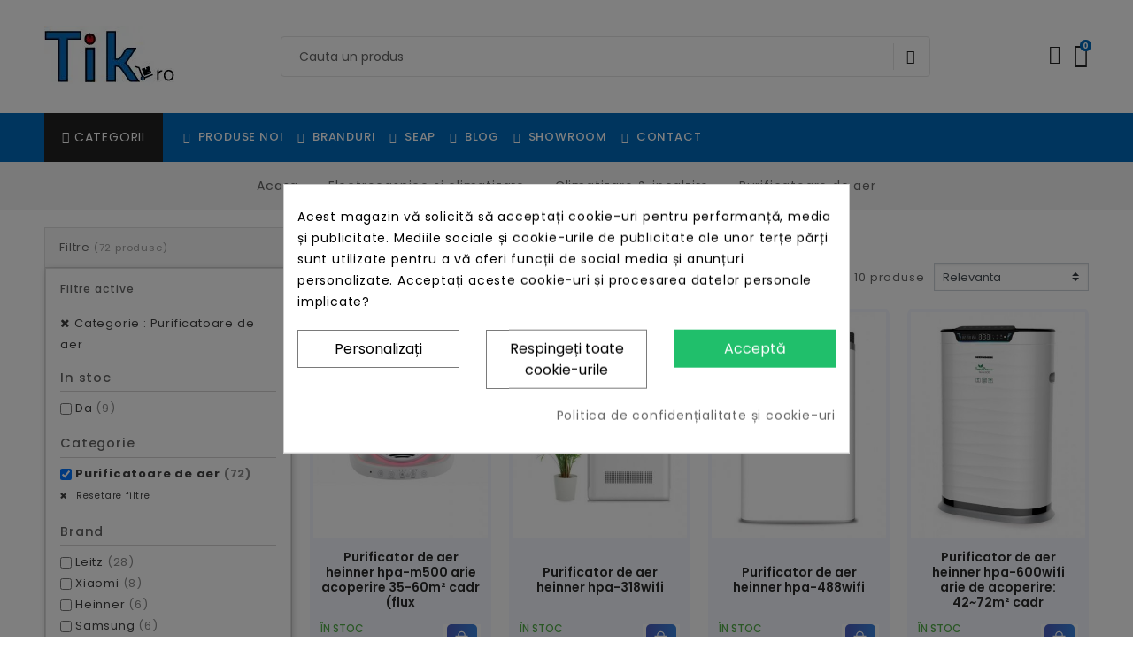

--- FILE ---
content_type: text/html; charset=utf-8
request_url: https://tik.ro/255-purificatoare-de-aer
body_size: 135780
content:
<!doctype html>
<html lang="ro">

  <head><script data-keepinline='true' type="e7f0921ea09e209d1c33eceb-text/javascript">
    let cookiesplusCookieValue = null;

    for (let cookie of document.cookie.split(';')) {
        let [cookieName, value] = cookie.trim().split('=');
        if (cookieName === 'cookiesplus') {
            cookiesplusCookieValue = decodeURIComponent(value);
        }
    }

    cookiesplusCookieValue = JSON.parse(cookiesplusCookieValue);

    // Define keys and their default values
    Object.keys({
        'ad_storage': false,
        'ad_user_data': false,
        'ad_personalization': false,
        'analytics_storage': false,
        'functionality_storage': false,
        'personalization_storage': false,
        'security_storage': false,
    }).forEach(function (key) {
        window[key] = false;
    });

    // Check and update values based on cookiesplusCookieValue
    if (cookiesplusCookieValue && cookiesplusCookieValue.consent_mode) {
        cookiesplusConsents = Object.keys(cookiesplusCookieValue.consent_mode).filter(v => v.startsWith('cookiesplus-finality'));

        cookiesplusConsents.forEach(function (key) {
            const consent_type = cookiesplusCookieValue.consent_mode?.[key]?.consent_type;
            if (typeof cookiesplusCookieValue.consents !== 'undefined'
                && typeof cookiesplusCookieValue.consents[key] !== 'undefined'
                && cookiesplusCookieValue.consents[key] === 'on' && consent_type) {
                Object.entries(consent_type).forEach(([innerKey, value]) => {
                    if (value) {
                        window[innerKey] = true;
                    }
                });
            }
        });
    }

    window.dataLayer = window.dataLayer || [];
    function gtag() { dataLayer.push(arguments); }

    gtag('consent', 'default', {
        'ad_storage' : ad_storage ? 'granted' : 'denied',
        'ad_user_data' : ad_user_data ? 'granted' : 'denied',
        'ad_personalization' : ad_personalization ? 'granted' : 'denied',
        'analytics_storage' : analytics_storage ? 'granted' : 'denied',
        'functionality_storage' : functionality_storage ? 'granted' : 'denied',
        'personalization_storage' : personalization_storage ? 'granted' : 'denied',
        'security_storage' : security_storage ? 'granted' : 'denied',
        'wait_for_update' : 500
    });

    gtag('set', 'url_passthrough', true);
    gtag('set', 'ads_data_redaction', true);
</script>

    
      
  <link rel="preconnect" href="//fonts.gstatic.com/" crossorigin>
<link rel="preconnect" href="//ajax.googleapis.com" crossorigin>
<script type="e7f0921ea09e209d1c33eceb-text/javascript">
    WebFontConfig = {
        google: { families: [ 'Noto+Sans:400,700' ] }
    };
    (function() {
        var wf = document.createElement('script');
        wf.src = 'https://ajax.googleapis.com/ajax/libs/webfont/1/webfont.js';
        wf.type = 'text/javascript';
        wf.async = 'true';
        var s = document.getElementsByTagName('script')[0];
        s.parentNode.insertBefore(wf, s);
    })(); </script>


  <meta charset="utf-8">


  <meta http-equiv="x-ua-compatible" content="ie=edge">


  <title>Purificatoare de aer</title>
<script data-keepinline="true" type="e7f0921ea09e209d1c33eceb-text/javascript">
    var ajaxGetProductUrl = '//tik.ro/module/cdc_googletagmanager/async';

/* datalayer */
dataLayer = window.dataLayer || [];
    let cdcDatalayer = {"pageCategory":"category","event":"view_item_list","ecommerce":{"currency":"RON","items":[{"item_name":"Purificator de aer heinner hpa-m500 arie acoperire 35-60m² cadr (flux","item_id":"31101","price":"797.26","price_tax_exc":"658.89","item_brand":"Heinner","item_category":"Electrocasnice si climatizare","item_category2":"Climatizare & incalzire","item_category3":"Purificatoare de aer","item_list_name":"Purificatoare de aer","item_list_id":"cat_255","index":1,"quantity":200},{"item_name":"Purificator de aer heinner hpa-318wifi","item_id":"64584","price":"567.06","price_tax_exc":"468.65","item_brand":"Heinner","item_category":"Electrocasnice si climatizare","item_category2":"Climatizare & incalzire","item_category3":"Purificatoare de aer","item_list_name":"Purificatoare de aer","item_list_id":"cat_255","index":2,"quantity":200},{"item_name":"Purificator de aer heinner hpa-488wifi","item_id":"64585","price":"839.29","price_tax_exc":"693.63","item_brand":"Heinner","item_category":"Electrocasnice si climatizare","item_category2":"Climatizare & incalzire","item_category3":"Purificatoare de aer","item_list_name":"Purificatoare de aer","item_list_id":"cat_255","index":3,"quantity":200},{"item_name":"Purificator de aer heinner hpa-600wifi arie de acoperire: 42~72m² cadr","item_id":"64586","price":"865.98","price_tax_exc":"715.68","item_brand":"Heinner","item_category":"Electrocasnice si climatizare","item_category2":"Climatizare & incalzire","item_category3":"Purificatoare de aer","item_list_name":"Purificatoare de aer","item_list_id":"cat_255","index":4,"quantity":200},{"item_name":"Purificator de aer tesla air 6 maxfiltru hepa + ca","item_id":"120387","price":"813.24","price_tax_exc":"672.1","item_brand":"Tesla","item_category":"Electrocasnice si climatizare","item_category2":"Climatizare & incalzire","item_category3":"Purificatoare de aer","item_list_name":"Purificatoare de aer","item_list_id":"cat_255","index":5,"quantity":50},{"item_name":"Purificator de aer tesla air 3 litefiltru hepa + c","item_id":"120389","price":"317.26","price_tax_exc":"262.2","item_brand":"Tesla","item_category":"Electrocasnice si climatizare","item_category2":"Climatizare & incalzire","item_category3":"Purificatoare de aer","item_list_name":"Purificatoare de aer","item_list_id":"cat_255","index":6,"quantity":50},{"item_name":"Purificator de aer tesla air 3filtru hepa + carbon","item_id":"120390","price":"532.94","price_tax_exc":"440.45","item_brand":"Tesla","item_category":"Electrocasnice si climatizare","item_category2":"Climatizare & incalzire","item_category3":"Purificatoare de aer","item_list_name":"Purificatoare de aer","item_list_id":"cat_255","index":7,"quantity":50},{"item_name":"Purificator aer sharp ioni plasmacluster j60euw (timbru verde 11 lei)","item_id":"137636","price":"3137.87","price_tax_exc":"2593.28","item_brand":"Sharp","item_category":"Electrocasnice si climatizare","item_category2":"Climatizare & incalzire","item_category3":"Purificatoare de aer","item_list_name":"Purificatoare de aer","item_list_id":"cat_255","index":8,"quantity":4},{"item_name":"Purificator aer sharp ioni plasmacluster cu umidificator  g75euw (include tv 8.00 lei)","item_id":"137632","price":"5042.16","price_tax_exc":"4167.08","item_brand":"Sharp","item_category":"Electrocasnice si climatizare","item_category2":"Climatizare & incalzire","item_category3":"Purificatoare de aer","item_list_name":"Purificatoare de aer","item_list_id":"cat_255","index":9,"quantity":1},{"item_name":"Xiaomi smart air purifier elite eu","item_id":"232112","price":"1647.23","price_tax_exc":"1361.35","item_brand":"Xiaomi","item_category":"Electrocasnice si climatizare","item_category2":"Climatizare & incalzire","item_category3":"Purificatoare de aer","item_list_name":"Purificatoare de aer","item_list_id":"cat_255","index":10,"quantity":1}]},"google_tag_params":{"ecomm_pagetype":"category","ecomm_category":"Purificatoare de aer"}};
    dataLayer.push(cdcDatalayer);

/* call to GTM Tag */
(function(w,d,s,l,i){w[l]=w[l]||[];w[l].push({'gtm.start':
new Date().getTime(),event:'gtm.js'});var f=d.getElementsByTagName(s)[0],
j=d.createElement(s),dl=l!='dataLayer'?'&l='+l:'';j.async=true;j.src=
'https://www.googletagmanager.com/gtm.js?id='+i+dl;f.parentNode.insertBefore(j,f);
})(window,document,'script','dataLayer','GTM-K5Z92CC');

/* async call to avoid cache system for dynamic data */
var cdcgtmreq = new XMLHttpRequest();
cdcgtmreq.onreadystatechange = function() {
    if (cdcgtmreq.readyState == XMLHttpRequest.DONE ) {
        if (cdcgtmreq.status == 200) {
          	var datalayerJs = cdcgtmreq.responseText;
            try {
                var datalayerObj = JSON.parse(datalayerJs);
                dataLayer = dataLayer || [];
                dataLayer.push(datalayerObj);
            } catch(e) {
               console.log("[CDCGTM] error while parsing json");
            }

                    }
        dataLayer.push({
          'event': 'datalayer_ready'
        });
    }
};
cdcgtmreq.open("GET", "//tik.ro/module/cdc_googletagmanager/async?action=user" /*+ "?" + new Date().getTime()*/, true);
cdcgtmreq.setRequestHeader('X-Requested-With', 'XMLHttpRequest');
cdcgtmreq.send();
</script>
      <meta name="description" content="">
    <meta name="keywords" content="  Purificatoare,de,aer
" />


<!--

<style>
.icon-bar {
  position: fixed;
  top: 60%;
  transform: translateY(-50%);
  right: 0;
  z-index: 2;
}

.icon-bar a {
  display: block;
  text-align: center;
  padding: 0px;
  transition: all 0.3s ease;
  color: white;
  font-size: 20px;
}

.icon-bar a:hover {
  background-color: #000;
}

.blackfriday {
  color: white;
}

</style>

<div class="icon-bar">
  <a href="https://tik.ro/black-friday" class="blackfriday"><img src="/img/bficon4.png" /></a> 

</div>


-->


<!-- Google tag (gtag.js) -->
<script async src="https://www.googletagmanager.com/gtag/js?id=AW-11159078704" type="e7f0921ea09e209d1c33eceb-text/javascript">
</script>
<script type="e7f0921ea09e209d1c33eceb-text/javascript">
  window.dataLayer = window.dataLayer || [];
  function gtag(){dataLayer.push(arguments);}
  gtag('js', new Date());

  gtag('config', 'AW-11159078704');
</script>




<script type="e7f0921ea09e209d1c33eceb-text/javascript">
    (function(c,l,a,r,i,t,y){
        c[a]=c[a]||function(){(c[a].q=c[a].q||[]).push(arguments)};
        t=l.createElement(r);t.async=1;t.src="https://www.clarity.ms/tag/"+i;
        y=l.getElementsByTagName(r)[0];y.parentNode.insertBefore(t,y);
    })(window, document, "clarity", "script", "prr4p06nld");
</script>


      
      <link rel="canonical" href="https://tik.ro/255-purificatoare-de-aer">
  
  
      
  
<meta property="og:title" content="Purificatoare de aer"/>
  <meta property="og:description" content=""/>
<meta property="og:type" content="website"/>
<meta property="og:url" content="https://tik.ro/255-purificatoare-de-aer"/>
<meta property="og:site_name" content="Tik.RO - Tot ceea ce iti doresti online !"/>


<script type="application/ld+json">
{
  "@context": "https://schema.org",
  "@type": "BreadcrumbList",
  "itemListElement": [
        {
      "@type": "ListItem",
      "position": 1,
      "name": "Acasa",
      "item": "https://tik.ro/"
    },        {
      "@type": "ListItem",
      "position": 2,
      "name": "Electrocasnice si climatizare",
      "item": "https://tik.ro/218-electrocasnice-si-climatizare"
    },        {
      "@type": "ListItem",
      "position": 3,
      "name": "Climatizare &amp; incalzire",
      "item": "https://tik.ro/247-climatizare-incalzire"
    },        {
      "@type": "ListItem",
      "position": 4,
      "name": "Purificatoare de aer",
      "item": "https://tik.ro/255-purificatoare-de-aer"
    }      ]
}
</script>

  



  <meta name="viewport" content="width=device-width, initial-scale=1">
  


  <link rel="icon" type="image/vnd.microsoft.icon" href="/img/favicon.ico?1697035416">
  <link rel="shortcut icon" type="image/x-icon" href="/img/favicon.ico?1697035416">




  <link href="//fonts.googleapis.com/icon?family=Material+Icons" rel="stylesheet">
      <style type="text/css">@font-face {font-family:Poppins;font-style:normal;font-weight:300;src:url(/cf-fonts/s/poppins/5.0.11/devanagari/300/normal.woff2);unicode-range:U+0900-097F,U+1CD0-1CF9,U+200C-200D,U+20A8,U+20B9,U+25CC,U+A830-A839,U+A8E0-A8FF;font-display:swap;}@font-face {font-family:Poppins;font-style:normal;font-weight:300;src:url(/cf-fonts/s/poppins/5.0.11/latin/300/normal.woff2);unicode-range:U+0000-00FF,U+0131,U+0152-0153,U+02BB-02BC,U+02C6,U+02DA,U+02DC,U+0304,U+0308,U+0329,U+2000-206F,U+2074,U+20AC,U+2122,U+2191,U+2193,U+2212,U+2215,U+FEFF,U+FFFD;font-display:swap;}@font-face {font-family:Poppins;font-style:normal;font-weight:300;src:url(/cf-fonts/s/poppins/5.0.11/latin-ext/300/normal.woff2);unicode-range:U+0100-02AF,U+0304,U+0308,U+0329,U+1E00-1E9F,U+1EF2-1EFF,U+2020,U+20A0-20AB,U+20AD-20CF,U+2113,U+2C60-2C7F,U+A720-A7FF;font-display:swap;}@font-face {font-family:Poppins;font-style:normal;font-weight:400;src:url(/cf-fonts/s/poppins/5.0.11/latin/400/normal.woff2);unicode-range:U+0000-00FF,U+0131,U+0152-0153,U+02BB-02BC,U+02C6,U+02DA,U+02DC,U+0304,U+0308,U+0329,U+2000-206F,U+2074,U+20AC,U+2122,U+2191,U+2193,U+2212,U+2215,U+FEFF,U+FFFD;font-display:swap;}@font-face {font-family:Poppins;font-style:normal;font-weight:400;src:url(/cf-fonts/s/poppins/5.0.11/devanagari/400/normal.woff2);unicode-range:U+0900-097F,U+1CD0-1CF9,U+200C-200D,U+20A8,U+20B9,U+25CC,U+A830-A839,U+A8E0-A8FF;font-display:swap;}@font-face {font-family:Poppins;font-style:normal;font-weight:400;src:url(/cf-fonts/s/poppins/5.0.11/latin-ext/400/normal.woff2);unicode-range:U+0100-02AF,U+0304,U+0308,U+0329,U+1E00-1E9F,U+1EF2-1EFF,U+2020,U+20A0-20AB,U+20AD-20CF,U+2113,U+2C60-2C7F,U+A720-A7FF;font-display:swap;}@font-face {font-family:Poppins;font-style:normal;font-weight:500;src:url(/cf-fonts/s/poppins/5.0.11/latin/500/normal.woff2);unicode-range:U+0000-00FF,U+0131,U+0152-0153,U+02BB-02BC,U+02C6,U+02DA,U+02DC,U+0304,U+0308,U+0329,U+2000-206F,U+2074,U+20AC,U+2122,U+2191,U+2193,U+2212,U+2215,U+FEFF,U+FFFD;font-display:swap;}@font-face {font-family:Poppins;font-style:normal;font-weight:500;src:url(/cf-fonts/s/poppins/5.0.11/devanagari/500/normal.woff2);unicode-range:U+0900-097F,U+1CD0-1CF9,U+200C-200D,U+20A8,U+20B9,U+25CC,U+A830-A839,U+A8E0-A8FF;font-display:swap;}@font-face {font-family:Poppins;font-style:normal;font-weight:500;src:url(/cf-fonts/s/poppins/5.0.11/latin-ext/500/normal.woff2);unicode-range:U+0100-02AF,U+0304,U+0308,U+0329,U+1E00-1E9F,U+1EF2-1EFF,U+2020,U+20A0-20AB,U+20AD-20CF,U+2113,U+2C60-2C7F,U+A720-A7FF;font-display:swap;}@font-face {font-family:Poppins;font-style:normal;font-weight:600;src:url(/cf-fonts/s/poppins/5.0.11/latin-ext/600/normal.woff2);unicode-range:U+0100-02AF,U+0304,U+0308,U+0329,U+1E00-1E9F,U+1EF2-1EFF,U+2020,U+20A0-20AB,U+20AD-20CF,U+2113,U+2C60-2C7F,U+A720-A7FF;font-display:swap;}@font-face {font-family:Poppins;font-style:normal;font-weight:600;src:url(/cf-fonts/s/poppins/5.0.11/devanagari/600/normal.woff2);unicode-range:U+0900-097F,U+1CD0-1CF9,U+200C-200D,U+20A8,U+20B9,U+25CC,U+A830-A839,U+A8E0-A8FF;font-display:swap;}@font-face {font-family:Poppins;font-style:normal;font-weight:600;src:url(/cf-fonts/s/poppins/5.0.11/latin/600/normal.woff2);unicode-range:U+0000-00FF,U+0131,U+0152-0153,U+02BB-02BC,U+02C6,U+02DA,U+02DC,U+0304,U+0308,U+0329,U+2000-206F,U+2074,U+20AC,U+2122,U+2191,U+2193,U+2212,U+2215,U+FEFF,U+FFFD;font-display:swap;}@font-face {font-family:Poppins;font-style:normal;font-weight:700;src:url(/cf-fonts/s/poppins/5.0.11/latin/700/normal.woff2);unicode-range:U+0000-00FF,U+0131,U+0152-0153,U+02BB-02BC,U+02C6,U+02DA,U+02DC,U+0304,U+0308,U+0329,U+2000-206F,U+2074,U+20AC,U+2122,U+2191,U+2193,U+2212,U+2215,U+FEFF,U+FFFD;font-display:swap;}@font-face {font-family:Poppins;font-style:normal;font-weight:700;src:url(/cf-fonts/s/poppins/5.0.11/devanagari/700/normal.woff2);unicode-range:U+0900-097F,U+1CD0-1CF9,U+200C-200D,U+20A8,U+20B9,U+25CC,U+A830-A839,U+A8E0-A8FF;font-display:swap;}@font-face {font-family:Poppins;font-style:normal;font-weight:700;src:url(/cf-fonts/s/poppins/5.0.11/latin-ext/700/normal.woff2);unicode-range:U+0100-02AF,U+0304,U+0308,U+0329,U+1E00-1E9F,U+1EF2-1EFF,U+2020,U+20A0-20AB,U+20AD-20CF,U+2113,U+2C60-2C7F,U+A720-A7FF;font-display:swap;}</style>
      


    <link rel="stylesheet" href="https://tik.ro/themes/PRS028/assets/cache/theme-f44b0d1928.css" type="text/css" media="all">




  

  <script type="e7f0921ea09e209d1c33eceb-text/javascript">
        var ASPath = "\/modules\/pm_advancedsearch4\/";
        var ASSearchUrl = "https:\/\/tik.ro\/module\/pm_advancedsearch4\/advancedsearch4";
        var CUIAUTOCOMPLETE_ANAF = "1";
        var CUIAUTOCOMPLETE_JS_ADDRESS_D = "input[name=\"shipping_address[address1]\"]";
        var CUIAUTOCOMPLETE_JS_ADDRESS_I = "input[name=\"invoice_address[address1]\"]";
        var CUIAUTOCOMPLETE_JS_CITY_D = "[name=\"shipping_address[city]\"]";
        var CUIAUTOCOMPLETE_JS_CITY_I = "[name=\"invoice_address[city]\"]";
        var CUIAUTOCOMPLETE_JS_CITY_N_D = "invoice_address[city]";
        var CUIAUTOCOMPLETE_JS_CITY_N_I = "invoice_address[city]";
        var CUIAUTOCOMPLETE_JS_COMPANY_D = "input[name=\"shipping_address[company]\"]";
        var CUIAUTOCOMPLETE_JS_COMPANY_I = "input[name=\"invoice_address[company]\"]";
        var CUIAUTOCOMPLETE_JS_CUI_D = "input[name=\"shipping_address[vat_number]\"]";
        var CUIAUTOCOMPLETE_JS_CUI_I = "input[name=\"invoice_address[vat_number]\"]";
        var CUIAUTOCOMPLETE_JS_REGCOM_D = "input[name=\"shipping_address[dni]\"]";
        var CUIAUTOCOMPLETE_JS_REGCOM_I = "input[name=\"invoice_address[dni]\"]";
        var CUIAUTOCOMPLETE_JS_STATE_D = "select[name=\"shipping_address[id_state]\"]";
        var CUIAUTOCOMPLETE_JS_STATE_I = "select[name=\"invoice_address[id_state]\"]";
        var RC_FANCOURIER_CITY_SELECTOR = true;
        var RC_FANCOURIER_SELECT2 = "";
        var as4_orderBySalesAsc = "Sales: Lower first";
        var as4_orderBySalesDesc = "Sales: Highest first";
        var bitmegamenu = {"containerSelector":"#wrapper > .container"};
        var buttoncompare_title_add = "Add to Compare";
        var buttoncompare_title_remove = "Remove from Compare";
        var buttonwishlist_title_add = "Add to Wishlist";
        var buttonwishlist_title_remove = "Remove from WishList";
        var comparator_max_item = 3;
        var compareAdd = "The product has been added to product comparison";
        var compareRemove = "The product has been removed from the product comparison";
        var compareUrl = "https:\/\/tik.ro\/module\/tdcompare\/compare";
        var compareView = "Compare";
        var comparedProductsIds = [];
        var compared_products = [];
        var cuiautocomplete_ajax_controller_link = "https:\/\/tik.ro\/module\/cuiautocomplete\/ajax";
        var disable_comment = "Criterion is not exists for this product.";
        var elementorFrontendConfig = {"isEditMode":"","stretchedSectionContainer":"","is_rtl":""};
        var isLogged = false;
        var limitCharacter = "Trebuie sa introduci minim 3 caractere !";
        var loginLabel = "Login";
        var login_url = "https:\/\/tik.ro\/contul-meu";
        var max_item = "You cannot add more than 3 product(s) to the product comparison";
        var moderation_active = 1;
        var openapi_error_text = "Nu am putut prelua datele de facturare, posibil s\u0103 fi introdus CUI-ul gre\u0219it. Dac\u0103 tot nu se \u00eencarc\u0103, introdu datele manual.";
        var openapi_success_text = "Verific\u0103 datele preluate automat, pot ap\u0103rea erori.";
        var pixel_ids = "1004429580657055";
        var pp_custom_add_to_cart = "";
        var prestashop = {"cart":{"products":[],"totals":{"total":{"type":"total","label":"Total","amount":0,"value":"0,00\u00a0lei"},"total_including_tax":{"type":"total","label":"Total (cu taxe)","amount":0,"value":"0,00\u00a0lei"},"total_excluding_tax":{"type":"total","label":"Total (fara TVA)","amount":0,"value":"0,00\u00a0lei"}},"subtotals":{"products":{"type":"products","label":"Subtotal","amount":0,"value":"0,00\u00a0lei"},"discounts":null,"shipping":{"type":"shipping","label":"Livrare","amount":0,"value":"Gratuit"},"tax":null},"products_count":0,"summary_string":"0 articole","vouchers":{"allowed":1,"added":[]},"discounts":[],"minimalPurchase":5,"minimalPurchaseRequired":"Este necesar un cos de cumparaturi de minim 5,00\u00a0lei (fara TVA) pentru a valida comanda. Totalul cosului actual este 0,00\u00a0lei (fara TVA)."},"currency":{"name":"Leu rom\u00e2nesc","iso_code":"RON","iso_code_num":"946","sign":"lei"},"customer":{"lastname":"","firstname":"","email":"","birthday":"0000-00-00","newsletter":"1","newsletter_date_add":"0000-00-00 00:00:00","optin":"0","website":null,"company":null,"siret":null,"ape":null,"is_logged":false,"gender":{"type":null,"name":null},"addresses":[]},"language":{"name":"Rom\u00e2n\u0103 (Romanian)","iso_code":"ro","locale":"ro-RO","language_code":"ro-ro","is_rtl":"0","date_format_lite":"Y-m-d","date_format_full":"Y-m-d H:i:s","id":1},"page":{"title":"","canonical":"https:\/\/tik.ro\/255-purificatoare-de-aer","meta":{"title":"Purificatoare de aer","description":"","keywords":"","robots":"index"},"page_name":"category","body_classes":{"lang-ro":true,"lang-rtl":false,"country-RO":true,"currency-RON":true,"layout-left-column":true,"page-category":true,"tax-display-enabled":true,"category-id-255":true,"category-Purificatoare de aer":true,"category-id-parent-247":true,"category-depth-level-4":true},"admin_notifications":[]},"shop":{"name":"Tik.RO - Tot ceea ce iti doresti online !","logo":"\/img\/protik-distribution-logo-1642797344.jpg","stores_icon":"\/img\/logo_stores.png","favicon":"\/img\/favicon.ico"},"urls":{"base_url":"https:\/\/tik.ro\/","current_url":"https:\/\/tik.ro\/255-purificatoare-de-aer","shop_domain_url":"https:\/\/tik.ro","img_ps_url":"https:\/\/tik.ro\/img\/","img_cat_url":"https:\/\/tik.ro\/img\/c\/","img_lang_url":"https:\/\/tik.ro\/img\/l\/","img_prod_url":"https:\/\/tik.ro\/img\/p\/","img_manu_url":"https:\/\/tik.ro\/img\/m\/","img_sup_url":"https:\/\/tik.ro\/img\/su\/","img_ship_url":"https:\/\/tik.ro\/img\/s\/","img_store_url":"https:\/\/tik.ro\/img\/st\/","img_col_url":"https:\/\/tik.ro\/img\/co\/","img_url":"https:\/\/tik.ro\/themes\/PRS028\/assets\/img\/","css_url":"https:\/\/tik.ro\/themes\/PRS028\/assets\/css\/","js_url":"https:\/\/tik.ro\/themes\/PRS028\/assets\/js\/","pic_url":"https:\/\/tik.ro\/upload\/","pages":{"address":"https:\/\/tik.ro\/adresa","addresses":"https:\/\/tik.ro\/adrese","authentication":"https:\/\/tik.ro\/autentificare","cart":"https:\/\/tik.ro\/cos","category":"https:\/\/tik.ro\/index.php?controller=category","cms":"https:\/\/tik.ro\/index.php?controller=cms","contact":"https:\/\/tik.ro\/6-contact","discount":"https:\/\/tik.ro\/reducere","guest_tracking":"https:\/\/tik.ro\/urmarirea-comenzilor-pentru-oaspeti","history":"https:\/\/tik.ro\/istoria-comenzilor","identity":"https:\/\/tik.ro\/identitate","index":"https:\/\/tik.ro\/","my_account":"https:\/\/tik.ro\/contul-meu","order_confirmation":"https:\/\/tik.ro\/confirmare-comanda","order_detail":"https:\/\/tik.ro\/index.php?controller=order-detail","order_follow":"https:\/\/tik.ro\/returnari","order":"https:\/\/tik.ro\/comanda","order_return":"https:\/\/tik.ro\/index.php?controller=order-return","order_slip":"https:\/\/tik.ro\/nota-credit","pagenotfound":"https:\/\/tik.ro\/pagina-negasita","password":"https:\/\/tik.ro\/recuperare-parola","pdf_invoice":"https:\/\/tik.ro\/index.php?controller=pdf-invoice","pdf_order_return":"https:\/\/tik.ro\/index.php?controller=pdf-order-return","pdf_order_slip":"https:\/\/tik.ro\/index.php?controller=pdf-order-slip","prices_drop":"https:\/\/tik.ro\/reduceri-de-pret","product":"https:\/\/tik.ro\/index.php?controller=product","search":"https:\/\/tik.ro\/cautare","sitemap":"https:\/\/tik.ro\/harta site","stores":"https:\/\/tik.ro\/magazine","supplier":"https:\/\/tik.ro\/furnizori","register":"https:\/\/tik.ro\/autentificare?create_account=1","order_login":"https:\/\/tik.ro\/comanda?login=1"},"alternative_langs":{"ro-ro":"https:\/\/tik.ro\/255-purificatoare-de-aer"},"theme_assets":"\/themes\/PRS028\/assets\/","actions":{"logout":"https:\/\/tik.ro\/?mylogout="},"no_picture_image":{"bySize":{"small_default":{"url":"https:\/\/tik.ro\/img\/p\/ro-default-small_default.jpg","width":125,"height":162},"cart_default":{"url":"https:\/\/tik.ro\/img\/p\/ro-default-cart_default.jpg","width":125,"height":162},"pdt_180":{"url":"https:\/\/tik.ro\/img\/p\/ro-default-pdt_180.jpg","width":180,"height":233},"home_default":{"url":"https:\/\/tik.ro\/img\/p\/ro-default-home_default.jpg","width":370,"height":480},"pdt_370":{"url":"https:\/\/tik.ro\/img\/p\/ro-default-pdt_370.jpg","width":370,"height":480},"medium_default":{"url":"https:\/\/tik.ro\/img\/p\/ro-default-medium_default.jpg","width":540,"height":700},"pdt_540":{"url":"https:\/\/tik.ro\/img\/p\/ro-default-pdt_540.jpg","width":540,"height":700},"large_default":{"url":"https:\/\/tik.ro\/img\/p\/ro-default-large_default.jpg","width":771,"height":1000},"pdt_771":{"url":"https:\/\/tik.ro\/img\/p\/ro-default-pdt_771.jpg","width":771,"height":1000}},"small":{"url":"https:\/\/tik.ro\/img\/p\/ro-default-small_default.jpg","width":125,"height":162},"medium":{"url":"https:\/\/tik.ro\/img\/p\/ro-default-pdt_370.jpg","width":370,"height":480},"large":{"url":"https:\/\/tik.ro\/img\/p\/ro-default-pdt_771.jpg","width":771,"height":1000},"legend":""}},"configuration":{"display_taxes_label":true,"display_prices_tax_incl":true,"is_catalog":false,"show_prices":true,"opt_in":{"partner":false},"quantity_discount":{"type":"price","label":"Pret"},"voucher_enabled":1,"return_enabled":1},"field_required":[],"breadcrumb":{"links":[{"title":"Acasa","url":"https:\/\/tik.ro\/"},{"title":"Electrocasnice si climatizare","url":"https:\/\/tik.ro\/218-electrocasnice-si-climatizare"},{"title":"Climatizare & incalzire","url":"https:\/\/tik.ro\/247-climatizare-incalzire"},{"title":"Purificatoare de aer","url":"https:\/\/tik.ro\/255-purificatoare-de-aer"}],"count":4},"link":{"protocol_link":"https:\/\/","protocol_content":"https:\/\/"},"time":1768634233,"static_token":"cc295fa1d1080f9b7480c755a26a72c8","token":"c2373d493c96ebf400180e9f8dfefe38"};
        var productcomment_added = "Thanks for your Review. Your comment has been added!";
        var productcomment_added_moderation = "Thanks for your Review. It will be available once approved by a moderator.";
        var productcomments_controller_url = "https:\/\/tik.ro\/module\/tdproductcomments\/default";
        var productcomments_url_rewrite = "1";
        var psr_icon_color = "#F19D76";
        var rc_fancourier_ajax_url = "https:\/\/tik.ro\/module\/rc_fancourier\/ajax";
        var rc_fancourier_token_front = "680b925a3b909d9c02123dcf4dc73588";
        var searchUrl = "https:\/\/tik.ro\/cautare";
        var secure_key = "69f9ba984b6a34e9856dbc7e4798d09e";
        var single_event_tracking = 0;
        var static_blocks = [{"id_static_block":"4","id_static_block_template":"0","hook":"displayProductAdditionalMessage","status":"1","custom_css":"0","title_active":"0","position":"1","css":"","date_from":"0000-00-00 00:00:00","date_to":"0000-00-00 00:00:00","date_add":"2024-07-14 14:28:54","date_upd":"2024-08-10 02:21:49","id_lang":"1","block_title":"Montaj gratuit RURIS.","content":"<p><img src=\"data:image\/png;base64,[base64]\/v9NnZo93VSkj34t+nOts7M2\/ot7u66umq6vDGaiJ7oul4Ocbqn4+XHk9pT+SZj5cLv2l9nqKn6P8H9CQBzXGyPK5iPorWPmpJj3FB7EnKF3q0vJ+ip+gpepKAxhXz8WSL0h5HcY+bpU7GjnXB\/6N8n6Kn6ClyOibQVKtVi8fjVi6XLZlMykipqfOOTR8\/OoWsZn4ej2YqauPvGeeOmV3j8+rfH2FpPJZ8Zx54xAUReTbHe87\/O6K9jta0tGEjzfz9FD1Fj4WOJmfhdyKR8E\/omEBTLBYtnU7b5OSktbS0OOBwYwCeRwio56L\/pnt\/Po+a9Qw6FmhBekbtOIpA9v68xueE37rvWErkeR4nX6vWPx+FHpHFo+X7f4doIyi0EU0cvj8FNE\/RY6VjyQhyFVL4XalUpn+nUqlpsDmmlgerBVDBijkuNeq5U1D2E0nk3fj78VJjHkrTABTSidLRrp2ZV2P67SMEIwgHjU77kRqF4il6ip4MQs4Al2CUBDou0IBOwW06cWpUwseaflOq5\/O4QeZoNDOvejriGb89RFuFTqIRWBq\/P0VP0ZNFyB5gE7Aj0DFdpyCY9IyhN+TGQqFgW7dutc2bN9evVCYkcqkrX8yVL1gqR5IfqVtiXMmPw1dFvwPF5OKQGqnxlz\/O71aaAS612GEMDc85TPp+vHyn84Eavx8mPyLehNpGV0TPacxLJal\/Oz4dWRqokS\/Ho6NdFfN2ymaz3m65XM7a2tps4cKF04IAhfbl8yl6IunR+PnI1v5tpmO5To1WckhcS8ilubnZ1qxZM33vcYEmEN\/JFKAZGhqyL3zhC\/a9732vfpZM+J\/\/IrU7rHqH8wiEfjce5WoUNvrBZ\/27yIGmnpufabjRr9Lv2AyAIdX8WFSSQKFkEXlu09+47VhXhjwbyX\/pguiMrkZZOebUAI4qB38nQqEcgcizsVRHp6gEM6lUqjjIhDYDXJ75zGfa7\/zO7\/jvRqBp\/HyKngg6epscphNp198uOhbQBEJ+QoeFbE1MTNjIyIideeaZHqeBThhoMIW4CWvmQx\/6kF1\/\/fX1s2RS\/yIrJlLSwOxHZv0IoDlCoTgZffejjwCe+hdROHrks6J0dKCJ+9mIDuc7nc\/[base64]\/AJYIAuX\/67eVVkTyfWlxHovLynOjZ3MMFFeVF\/tGdJO6rirkx49nKjQN6PnUg37LnzW9cNiU9g3I8FqAhQdEdXmP\/dmxybkZfGygeT8hdyrv5StstXrzY\/uf\/\/J\/29Kc\/vX7FU\/TkUGiLmZ+N7TizTR+tjX+7aSZOTE1NudfD9yVLltTPqJY68EhJPQbl83n74Q9\/aO\/\/[base64]\/qgidURLcPXMO3SBHzp+kwGwgcrqIM477zx7xzveYcuWLasfPUyPZhY\/RY+FaJfQNo1tdCweh+P\/fdrgePIClAwPD9vu3btt1apVHqt5VNdpJnEZ5tCXv\/xl++qX\/sNK+TGbkDJVUlnrqOTsrPnd9rIzV9qCprJ69QkrlKtWqbXqTikkD0xM6Z4hsbQmxU7YHTsKdsO9W6yrM2Evevp5tjAhcGrqtAPFrN2\/f8J++cBu6xuakOGRstjUkLXJvOjKttsrXvZCK9aG7O47brb8yJQ988KzrTtTtTYsqlLJ8s1mk6pbrpSyTDJrk4N7rLujSyDXYXdv2W6\/uvs+G+iftMXzV9kzzlliq+ZmHJBaOudZvqnXPv+Nb9qe\/Tvs0vWn2emLlltvZ4tVqpNWbWuzYfmf1cqIbLG8teXTel7WYi2z7IFdB+ymTZstPXuBALRmff2jAuKi6i\/AaSCa6LCL9mjkV0dfp6lRkI9OwlJdceS9T3va0+xv\/uZvbM6cOf67scmfAponkqLYV0TiMY1NgzyiHRvp0c7\/9yHkCrdp\/\/79tm7duhObRzOTCPJgEm3atMlq+Zy1lArWUytYp8CjbXKvzakdsO7yDsuMb7SWqX3WHstbrVK0EVk7Bw\/ut+Jwn5TzkLVO7rclmQk7e2GzLW8p2ZL2uLXFClbNTVhpYsiaavoc77epkX6rlKWsKmJVgFGV\/1cb32NzkyPWrmdObdto2UM7bVll1FaXB21OYb\/12CFZV4dsamDISsMy30YP2rJs0Xpze6xr7GFbPytul6+aYwvTNZubyducbM2aZA0Bjk1jO2xqyy2W7tthT1uWtWeu6rAVqUFrHn7IZlX2WGpokyWHH7bk5AGZTcNWkpU1Vc7baKFkuarcrnhamApjo+kApVJRoNQoeP836bDg4jPPnz\/fOjs7nwKVp+hJJeQeC5rPxlgg9JiAJphF5YqcgpgykkCnKxXLlAu2uLfNUjW5OAkpWGHKJsbG7Ybb77Bv\/tfP7L9+9kt78KENFlchWmIlayqN2ux0wZZ1xuyUBe2WLY1YZXLY4pW8FfOjdujgHrlJ41KMivqICuEUuVt5Wzi\/VdeM2pjKYbKY5s\/qsrakQKI4omdPyF2asnvue8B+fO1N9r3v\/dpuvO46S1ZKsjwmrLkyaHOby7agNSUQNOttLlprUmCYG7FSYdwKSru2brAmGSFnrlwk8MtZ1satqykmq6jfbvvVHfbjr99mP\/7O3fZfSt\/49o321e\/+XOmndvdDD9uBwXHbf2jIBoaGLZ\/LqTOLYjveszUmermjpcdD3hlyf\/QzULwOKAALo09YMo1zGv47EUI7M\/[base64]\/4JAlBcJzurtkjcnKquXlNhHubrHWdKvNas3aXJ3r6uy2RPMsK6fnWd9oxfpGZNnkq7Zj7wHrl9VXkguXiSc8HnUkmBw\/+eX1dGLUeH8DKQMamtTa2upBuZlD2v+d6bcbdOrt4e39\/y9iZJpgMHO2AJsgc9AJAQ0NOjo6atu2bXMlkmkiBc\/peF6WRMkWz+q1znTGpoZHrZovWkL5V3LjsjZKtnxuwlbOa7YFvR2WlvLVBEzNnbOVq5Qgq\/aQC5KuTFmrwIQxrD39sgrG5D4xiiSwSQp8iIm0JmUBzWnyz8FDB3Ve1lFvi5WSOSsmxvRZtJyOtbe3qjxttmJB0k5evtgqcm1iySYbKyVsspq1gyPKr0kg1CxXR9ZOpVDAOHLwHBc4dbaayqXnZNKWFQClVJnO9oxduP4Ue+5l59uzzj\/Drr7sHHvJlRfblfqcNWuOTRTlKsVSFktlVT8hFYieEHCcOGI41UXUU0SPPHIiVKtGSkjDz54924Fm2lee0dP8NhPCerT0\/54a26Ux1em3oYj\/Dwi3icmhvb29j2ir40pdY88B0DCHBqCRgSR3ZtwSci\/StYIt6u2yeF5gkEhbi1JKINHbnLKnnb3annXeOrvirBU2v7PJYrq3LNjIxZrtQP+wZWVaxMt5S5anLFGatHKxYMP5sk2U5DLJHEgl5ZrFBQy1KQFZyea0Vi1TGZPrNCiwSFnr7BYrpqaskBqxvIAv095i608\/1Z5+wTl21cXn2KKeFutub7diOWGlbK8Nl5tsz0DRUi1Ja+9oE5CkrImAVTJtew70m6pgK5ausLzcvuLUpFVLeTGoaFkBZrue36vUE5+wzuqgzU6O2tLetM2ZPctypZiVGY5PZMSb4KJEQ\/wnTI8QzmMI8QlQpSr+qTcBaGh0ZgQHoOHYfxdC7qgH5nhIvz3ln9k+j62NfpupUe9Jj0bhOtqKuVsdHR31M4fpqKNO4VD4JIN7773X52IcOHDAkgKZTGrcWiqyTooVe+m5q2393CbrSeqY9KxYbbK9g3J\/2lqss03ukkAkVZEpr9Q\/XrShqaJt2LTVVq9cYmetnWXF8X4BSty2Fzvsq\/eP2u27B62\/hlWRsqycpubaoJ26qMVedL5AYHTCvvJfG2z+3A57wdNPt+7EkLVV+2zY2uxALm1tqR7rSHdYLNevyuUEKq22fzRvfVMxu3\/rbtsuv+qMBS323LOWWksK065qQ63L7VvX3Wu7Hj5gz3v6ObZyVtbBDZcsI+DIVFPuQkGpmAS+VLTxYpvVelbbJ375oN26a9Sm0u2G3xUTMMXk5iVjZSv7XJpoeM+pJpSvfz0aNc47eiSFcw3NNW2e61z9K1mUZKIBLMRnXvKSl9jb3\/52P+fWqKjRqkFx6XnoiR5++GFZdTLrjkEEls8\/\/3zPhzxmWhfICe41iXMIHbEhvnMuPJd5PSSOUU6Okye\/eQaEi87AAzFBZpmSF8RIRnd3t1tpJ598sizYdr+P4+QzU5wffPBBHy3lPD1uIK6jbCtXrrR58+ZNl4\/EdYycwA9+U03ONzU12bLly2z2rFk2ODjo55nyAQ+laiFn5zv14T4GB5jiESghq75clvXu+cbkaqiDVJ3POOOM6XlPgWc7d+60Xbt2+bVHI66h\/szA5XmNwVfONRK\/AWqGnCn7xo0bp3ka2gE655xzfLeGY9HMfKk75aPctBM8Wb9+vV8X6ggdE2hCgqjEz372MxdYr1Bt1DLq2VukSMxf+b1LT7JTe+LWZJNWk5BPlJrsVzfeZL3ze+28U5ZbauqQ1LlFitdqt27ss417hmxSrtXVz7nclneVLDe6z7LNGXtwpNU+e\/OgbZ2s2kAiax01WRPFMZvdNGZPO3e5nbpklu3aut1uvHW\/Xbp+pZ23skeu1ISUf8x2TMTs9u0DNlduz+lLFgl8xtRgNTsoC2r7WNyuvWuv7R8at6Tcteeu6rJrVvVaUWBSSMRsV3qdffJ7t1iuMGHPuOh0O3lOlzXFChZLlARySeuwZjEsZ5XyuDXLzUMVhgpd1p+Ybe\/5r1\/b3livjdZmq44SktiUxeJqwERBLoxApqarQ9s4kBzZUIGOdvQRxx7RUo8kHlEGaCSss6QQr3vd6+w1r3mNCxOJNm0UXJQKIUOgP\/zhD\/vnsYiZnn\/7t3\/rCtG4lAFCLlC6z3\/+83bDDTe4ADIVPay3QuC4HpB4xSte4UsiOMa5UC7AACX46U9\/ar\/4xS988AHAIW9SIOJOPT09PoR66aWX2rOe9SyvUxD4QADMJz\/5SZ9kGgS\/kcjn5S9\/uV111VX+m3IEhfv4xz9uv\/zlL72e5bJAUFb6\/Pnz7M\/+9M8cnH7961\/bl778JRuX9etWljcWz5bzLDc8CooCjHLRnaLWpHgADQpPnbgOsID3c+fOneYFHTpLfe68887pOnF94Dn1oR3OPvtse8tb3uJ1g3+BgoIH4jfAwv133XWX84VOJeTJvbjZ\/\/iP\/+ifjXS0vAKF8vBJmemwli5dOg2WgedHh8oZRAGxaCiUN6gUr1pqk6sTt97uTrkguqgi5SrVrFLL2r7JmN29u2ab+kblrghJE+pN9FBmyo5MFmzbnjGLN3VYpq3TCmJiNRm3fLUo9+ygFUcPWKY4ZF02JqCRhVQas\/Z42WZ39Vgx3W337R5S12q2cvVSSyXKVlIjF3Tg4HhVADZlD+wctINTVSunmlQ7mVdq1GJez9wlgYBBarO2jm4rS6B8hrKUcnxi0sZ1jYpmd92\/ze64d4\/ddm+f3Xpvv91w9wG79vZtdtfWQRst46q12oTyrKQqVpLFk5O7h3YT+E0KtJKqI49hzMkXdh7ZRsekw+oRKBLaw+nEid6VRkYQV6xY4ccQBI7NFBoUC6Ho6+vzZSXbt28\/ZsJ9RgZm5gEhqEx\/uP32211WtmzZ4tYI1g0u90MPPeR5jI2N+VA7xLNRIsCOfY9uueUW+8AHPmAf+chH7LrrrrMHHnjAwQbhRSGRQ4KNgBH5\/eQnP3FAYIEvckk+jWUDpHbs2OHPpQentyXOSOI7iV6YclB+AIPEswCncM2mTZtth\/LoO9Dnriigs2\/fXnvwgftt0+aNqt9me3jrFqWtSg\/bZtV9l+q+c9dOfd\/s92OdkSgr5cFagUdYTgByV1eXt0MAcJ578803N5Rhk3+GtiBRN\/hG+UmhfY\/WPhDHuZ7OhHaiLPBi796902ERZOZodKy8QxuSAC7AMoBMAEjomEATXRSlopTp\/[base64]\/bsuXmP2rnlAsAWQSKg88qwhkonGkE6fDHA905K8To8PPxNTHRfEe9xiEQKCg9P4IWlC2oyV6XiwUvgezOxDKgSWD4CJo5AmRP\/lijiNTfC5fvtzPkQcyRe9+99132z\/\/8z87eABoKD4WRxBk8qQ+IXEfCoqyAk7cQ7kahRtlRpEpM2XnnkB8R6koW0iUgwS4oTRcQ714NuVhmkDvrF7x6qBt2\/6wFaQX6B0xMerbmCh3nI5MZSKfkMgr8I\/vlO20007zY1NTk142nr1hw0N2oO+A7ok5H7iXPLknJMoaXM3A72MR+YdnY3mQH\/eTZ8gH943vj5UCzyl3aLOZdFSgiVArEvKqmLh\/\/z71TPIV1WNXq2UfaWoqT1in6rhU7lGzFN\/0r5oRY9MJu1foOyyFH80VbEg9UFWNFFLX7C6LpcQUWSPywRwo4mJASqCzcvkSe+Yl6+wFV5xmz71wrT3zrJX2gotPs6uvuNgWyeQ+sGOnlZTv0iXzbCo\/[base64]\/Fe\/+pUrUyMF5UCQEGR6cwSR3yTOcS\/fsQzuuecetzhQHoSNhHWAENOTosyUCYsGN4t7uQb3gIW6WEBQUE5mmQZLhusBlmDdAFgINT0obhY9PuUnT8CBa+i5AQ2OkR914DvX8VzKRHkpP79RRO677bbb\/[base64]\/uVb6px3JNvTbV3Guti6SkrVnbIlN9476DNhVvVmq3fLzHUh1zbfnatbZ67Wo7ac1KW7Nyha1euco6OufYHlkUW7butGxzzLoXLjbr7LVhKf1YqtMmMrMtF+uwYk0CXYvLoirZaLzNJuVqTSW6rabPxXpuJ4LZu0Dg0G7jmW7dO8vGErNsz8Exy0\/[base64]\/5GIxgoFA8l7xI5M1zec7AwIDne+utt\/pzuJ9rkFd67gBOAAr3UV+uwc3jGfymLpSH+1FI3JIQgPak6xOyuk899VQfCBjoH7C9+9TJUBaBSXguZYT4jaJKFf2aYhElx03HLYusJ85zD2UjAAvBD8p9xx23y7W5TU0exa2KpchyAvACkS9lgzfkE\/h9LOJ6EvWmnQA2fvMJ8DF7nLVw8AK+UBZS4Eugxu+BeDb8Iv4GkS\/UeG3iH0T170cQ17AgkN7xq1\/5qvu4IYMEk+SSUqzmDssnWmzf0LDtGB6zh6WsW0aLtmlfznJxuUWpJrk1cbk0FXt4oGKbB6q2S67UFgnH\/vGi3BwxNl+xPYdytqO\/bFv6i7Z5cMq29Y\/ajkOjdvDQpB0ayNlDe4bs1g3bbdu+Q1aWkFrPXNstM2Zb\/5jtGInbzpGEbT9UsEF1QpPxtJWaZL0o3\/1jemZf2Q7oc3h02Er5grWpzAPjY7ZrcEBuWNF2HJyyPgFTWWBpTR3Wr\/L3HczZ3oGS7VLa3z9u\/arfLpXx4b68bTs4brc9vN\/+6\/6HbU9RAJNul00GiquXkX0msZCbmLBCQsokdvkKcBI8rf9\/InTiV0JHXo0V2iJQveaaa7yXgmh02m+moHAM\/\/yzn\/2sK0AAJihcG9qdNVPEfIKyQigCgolVceONN\/o57pv5HPJGoK+++mp35xBolO2rX\/2qB10BH+4BECAUkNGU17\/+9fbKV77SrQnACqsnWE3cg7KRL0L+jGc8w++lDAAXC4D3CRDIlzpgBVFWfvPJsdWrV9u5557r9QnKf+2117o1hJJRv3RabpMswz98\/R+6RTMo2SkI6E495VRbu26tnXzSyf4JsO\/evUeWCMAQ8aGqPCknIzGA7EknneTPZMSMtmFF\/RVXXOHXEHQeGh60H\/zXD7yezkuBiyu8njuTAOLnP\/\/5nh\/1aaSZ\/Kce8BRrBusVvjXW+ZRTTrHnPOc5fl0Al9CWjTTzN0RelBewwsoMoMe14fpjLKrkEOhe8Mr\/3u\/9nj3wwIPRKVGyJrO3MmHJTLsuk0uUH1D\/nbd4VhnHM1YttyoHtk+QX1iespTcrEpVJnecNUtVq4pniUTGylM5a4\/himEpJY3+NK9yEcvBGMgIy5Il9QgqTlmuSVd3i00U87Kg1Chy35SDNQkg4jWZoDn52AK2nPKaKuasszqmvCtWmpJZqesr0vpsc5saTBZUccJKeloiJlAqRG5BXMzNtrWK8SqLALBaU\/1VjrjlrDktE7aia2UxJdWzxTOy1ErqsbKt0iCVtUKBddyBpiTwTVpO9WP7jGQ1Yi9gE1HEeGUffUYfjyBOH77n0aiemYhbSuogcJk+9rGPqxc+RQ1P36gz+hc1\/OGM6a1\/9MMf2dv\/5u3TgsEf1\/h3CRuCgzX7wQ9+0BUjk8l6XIKlDggqcZL\/838+KgH+5bRg6Yt4fRi0yANF+9d\/\/Ve3UrgPZf6Xf\/mgXXfdr124ibOgPADJC17wAnvb299u3bJWUIS0gAmr5eMf+5hbXzwH8AKwuO\/Vr361vfWtb4sATGVjlPQjH\/6I7d0bDbVHPKrZuCwclBZgSuqZL3vZy+zNb3lL3Vo3D4r\/xV\/8hd1z7z3eyXIPZbvgwgvsE5\/4uGRFMiWrJptlZTJWAT0\/bkbF7r\/vfnv9G94gxYum4UPksUZW+h\/\/0R\/bRRdfpHsicIyAJdron3oAZvDopptvsn94xzsczIo6juKTF21IswV15ZM9h4hPwVfK2Ag24fmNhCv6f\/7P\/7Gvfe1r\/[base64]\/GOhTZn8WlybdZbon21VTJzLN3abbMXLbS22W0Wa223dMc86+hZ6MCzYl6XZdIxuW6zbKJtvhXk\/iTmrbJ490or6jmpecusZdEauXRrbLAoxjd1W2bBUkvN1f298ywzZ7mlF5xpsd6VVmrusUr7XEt2L7bFS9dZS7YDMfQYDeCIJZODNwLfpEA97ogpnglVDv8dSTN\/Pz4KbaYkdEqlkm7qL126WI0udyGB0uvZOsd3esnowTVrymbshhuvl0II1HWPNE73ErSUtRaNnfk55KV3Vo8Es6SecdJBpMSwrxQM1\/q+++5xV5vnet76zrNDIr9589SWUigvkzLFPdixY5vAIe33Nrc0e36U\/\/WyHrq7Oj2\/bFPWylLuhQvmy1Jrljsk10zXk6Zysm6aJIeqR02dUVVpanLC8x0YOOTlpjwcrwiAqW86zSzwMZuQQk2OT6iTUsep+gCcDzHv5uBBkFGuTsmtEwDp3LPPVR3Sls00KWUtpe\/UUf2+OizxK5Gy22+7nQd5PvXHKo+ytapea1avsozqRXkAQ\/So0XqAJ7l8zjY89JDtP7DPA83wiPPM80nrWu8syFSf3ANgh9EqfjcSyt6YABTcJtxCrgfoATw+KQ9TF\/gOYS0CPuFcyCNQY75YSQAReTeCzEw60t46gqKM7rvvPn9oI9HbF4sSIFkFL37Jy+1pVzxNv0v2k2t\/bBcJ+VevWa1eZ4N985vf8DH7k88423sO0BEXbNGiRZ4nPeSqtafYeiHyWWedZQvmL1DBC47qP\/vpz2zPnr02f\/lKe8HznmNLFi2QABywrdu227Oee7XlCiUfRt14\/1121WUXyPRbI39\/j33pGz+wu26\/2+Yt6rQzTl9pnem4bZMbduPeMbvkWc\/xeRdT8oO\/\/73vefDquc99ri1fusx9\/fe8+912+vpz7RUvf7nOjdiOnTuso7PDzlTZMA0Zcu2dPcfOP\/8C6+7psXvFm\/f98z\/LOomYq+bX\/8Ju\/[base64]\/uvOA+ysbz161dF8WaBERYYyF7yo+Sw1O3Osm7TtNtVycAizxwKbm28TwxMQALa4ZzM4l8uT58NhLPBmSI383Mt5GOYtEEiiLPBKZmAg2Z0YMsXLDQJ15ddNFFdvElF\/vEKfzNNQIajj9P\/iMmPP7p5ZdfbpdccombuC984QvdRD3nnHPtdX\/wOvvTP\/1TW7BggTcAvu4bXv8Gn9FK4ZcsWWxXXXml8r7Snve857nPvnbdOrvsssvspS99qU9Wer7M7HUnnWoXX3SpLZ0zyzplTqya12MnLV1ky5csc5lIqMd57vOea5ddfplP9KIOJ598ij372c+2Sy671HowpdVrXKoyniOf\/aqrrrQXXn21Xf2Cq+3UM850\/\/VP\/uRP7JWveIUrAkO0L7j6BV5mmne68ZVgqgvb4Xb\/v0oIJ0OmCDCEgERCgkBWBCgqmP6hoLt37fYhad\/SQoUPMQG\/3g94Fs4vYiH06hFYRJU71H9IgHuvywrX6El+PNwHcYwJhMQyuJfrmJOCJeQg4\/npunq5aNtUUi64ykoZ+ET5DvYd9A4BZQvPC0S8I8HOaiIfFZJbFupEXQAkPp0a6kQ+KGFZnwwv7969Swqdr9+D252SbPQ4cAOiZQHSTKL8WFnb1AnS4U7zQATPCLJGc4doh0gZQ0I5AU2eR8fJ\/CBio1hr6B3xLIbVKSPB5MMUKT0AxvMDD49FWC\/Eq5iDFOQiELKMnvIM3KCjUeDdNA\/rxD3oMvcjN411a6Rjlg6GTMgE3fbwwxIAplhjwUQJxpDpSSef5L4uwjI8NGxf\/tKXPJDGzFR6o9mzZgtxm2XBLBYjEmJKqx2QgP1U1goByNe+9nV28cWX6Gkx++53v2vf+PrXbZ+smLbWVg9Ocf9JQvPOjk5v5Jtvutm+8IUvqmdtdoYUhPC33HyL3f\/AQ6px2jJN7ZYo5m1OumpLOzLWXM5ZWr3h7l37ZGZ2SlhO0pPisnwOSGAHfRew3p5Zujdl111\/gwvmBRdeZOn2TresfvTjn8giuzsyo3Vu69aHPeDJECG9ZwhcQjX4quTsVVvUfx5BAXxmHn+iCaFbsXKFK2c8fqRQ0fMGt0MVt02b66NNKhS9OOVDsWnfxt6trbXNrZlQARR0fGLMNm3cZPv3RXNVmBiZUh4prCGvq\/5TAiy6Oru8TAAZQojlAMjxDMpJnggt58859xw9n2HdyHzH0qI8B\/bv9\/gB9SN\/+AhYdnS0Rx2ViDYEaPbI0kKGa\/qtq3UCNzHr1+PqeLn0nfz1xb\/3H+q3fXsjCwtg5JPzWDMMW3MNeSIP\/vB6iqnczNnBkmLOmcf59AeP07J+CNbKZ\/XyzVRA6l8qSZ\/0nOuvv87z51hQWh+lkzUH21Fy6u7ADZ9lQYb4yUwAmEm0McsxwvN5Bvzmk5nO6DH8Jh+umVnOYxHlod5hIeWx6NhAo78dO7bbyOiwN76K5kdJKBnCxFTjWbN6\/WHMKn3wwYfskBqLBiqKecPDozovsPCeLOGK+rnPfd4++tGPyao42c468ywhPlHqmp1\/3vn2rGc+y+bNnafWEDPVWM1i4mqBQYt6hbKY8OlP\/5s\/o1nWVEFCvV0g+OMf\/UhlHFex4jY6MGL5wUO2oFl+bVY9sIAmNzohV6lgZ52x3kGPQN3Onert9My5ehY1yo2N2wP3PyBFWCUzdzYmgdymnfaD\/\/qh9fcPiEtJG9Uzrr32p3L9okAkfygZDROamGP8aGT3TNaH3zOPP5FE5J+ekHaBQnkRfC8vQsm\/WsXrTfviBvl1fAdQvCqhZiZXEYsvaSUBAEQeuDE33nSju0HcixKjzCnmjdSfQeI4oI4wAyoI9P4D+21sfGz6uX6tPmb1zvKRLXp1d4uog87lBer79u61khQGkCFPf4ZuWrfuJGtpZX1OtKiPIXMsH+oMSHEtskRgGTDFVfJnihzIlA\/zVHbKCtq7b6\/n664LYKvz58qCdStA96DgTtwfkp7DHCLknu9RZaCYLJkO1WelvsN7FDMCnEDUD8DApfm1B8UZbo94gkV\/+umnT7twAEPIHle0ubnFwR+wgLz96mkmUU\/KSFwIclDXdXwSysDygg88C2rM41h5QjybOA3B45mWUiMdG2j00Ntuu9UbLhLYww8iQAZSr1i+wjL6xCTHxcL0XH\/2esvnorkVABWBLHobGpgp5vfec6\/PQzjn7HMcsBAEAnD0QsyExGL42le+bD\/5yY88so+AM\/[base64]\/R4w5xruJRCNGxrIAc473sOEZf2gXB6AGZlxJdYfYIVbwqTCWh3QQEmC8iFRDizIH\/\/[base64]\/[base64]\/XISeADBZKtIKbPA7fBzHTnmDqj374A10XzahGznk+AAdQsXCTMlN357Wu4TcWjfNN1x6fas4\/gtwEyHHvCsW8A83CRQvq9aPNDnckgch\/JjU+r9HdOh49Imdu4o9G3SlzjkJ5AZQRmVFJzMelS+Q2qecLhXvXu95pf\/d3f+c9IiDwb3JzEJg1q9c66m3evEVgdEAPiNZu3H77HbjN7ha98OoX2gc\/8EF7zatfIzdrnQvLHpnJq2Q99NZN9rvvvkcm6Cq3KHL5os\/63Ltnt63UsVyxbOMS\/I17dlq+Mmat7erFm0o2WJVLdGi3NS+YY01trQ6a9PYvf8Ur7FlXXWUZKVNV9duwYaObjstXLHcAGRkbtdvvvN3WrFtrbR0dNpmbFIhtdUsGd4uZwLtlKbFYznt5GK8UDUeK4eqpGE5FpuAl1g\/54oczx4VeUoednxzjGohP\/HGECJ7RFjNN7aMRwo0lRoAe3mO9xWXhUbYKM5brxPPI2xVQZWXRngdMRTybZ7a3tduypctcuPlN4h6sAUadCEhyP23L\/BvcC0AGa5GOIYtbq3Pwwzfg4l4BNqNCQUCRLRYdAmYhf+QIMMPyATQYUiYP8oboyLCQ6f2JabicKv\/58+bbujVrnZ+4YYw2bXt4mw8Hk+Af5T1LADZX5cP6yOIeiF8cByhRYNYv7dy5Qz07FkJMfBQICohWq6NZvISOjHaN+MT\/HqdUQoW2bd\/mFjkWGnlSNjou6kMH53Gd+uuGSCgnPArt+\/Of\/8zXmvFs3FbcegLIgDOEi0nbwT48CT5pW9oEgn+NRL7wyWNtan\/AhYl63p513uGJQCvl1mHVUL3DnQPpMPHskGgnUgAYhsuZfBhwgGMhNdJRLBol\/SNqD8pT6UZzik+Emkj4vPnEOGr2s5\/91CcPLViw0AWCV3sgxF1d3eodu9WYEz7tmZEGFOvQwX770pe+bF\/\/6td8EhHDfwxtM\/rx6U9\/2j74wX\/xfXcxDXPyzQ9IMDdu2mTLJKwEmisq00aBw5gal1hES2uHPbhpg+3ev0tCMVsWT9FKiZKN1UrWV5i0bYcEmgIlCPOU+RtE+Hk2+TL6sWTpUu\/NxyR4m7ZsFuKXbIGsNlZnb1HZt6psswRS9CL96vmYzUr9YDiNRswKl7IgAUOwMJsRTIQYiy8SzGheAjyk8RnV4DpvRDUywjM2OuZgHU2YYp7ClPP4eEQZ6AURXuUkAT1ZR6OA5HSD03xK\/[base64]\/[base64]\/\/3v26te9Sof0n7jG\/\/I9xPBD2cOzR+87g\/syiuvtA\/+ywd9FIvrWYBGw37wQx\/0WcdMS3\/Ri15kf\/iHf2if\/NQnHcEnJsf9\/LOueqZd85IX2z65UnfcdaddeNGFPtT9KQES\/vRb3\/Y2H7l66\/96i2269zab3dUipZelYCnbvn\/AJgvqfVSpV73qNf4MZj+++93v8U28GGb\/3d\/9XbtfCgfgPPd5z\/MZqe993\/tseGTY\/u3f\/s2H7l\/\/xjfYbbffbj++9if2yle90p77\/Ofbpz71aesT4GAJMfqEkvOdBK\/gnSsGbFODohq4bhOy1sYmxn0ejjeEruWPngawQRkQftwa+M7cBgT\/eETT0PDcx7wfgu8IfYiJ+DVIlh5HXlzLpDtGnCiTC40EEoXH4uOTsnGPz9tQPu0d7T5RDR8\/N5XzNsfy5DrAY6kUmXwAER6JIvJUlBI3NYbg6wSdDhYAgBp6V+7jWbjd1LeRyOagrBRGdfy6UJ\/6J+3jI0s6h7Kz6hm+owRYJaSent5o+LbBOqR0KKFbL4WcOrmH3b3AMuMejvOI888\/z903bgiKw2f0Z7J2J+wBufBDkhdu4Bi8hM\/sbDhPrpOqFoGP7qNc\/tuvrcoq3mg3XH+9P49zgDmWCiNvxDeRI6xUXK+oxhGRPy6Pl0XJO4YjSMdkfdKWAOkDD9zv9XHXEUtMZezp7fF2axIgUh7+Qh0hjsHXo1GI6SFzIab0yDIcJs8lNFogWEgwlJ4pi7msDA4XIGYdsl5aW1p1PmfbZc4CGsRZsICYOk2vBqAk40k\/hw86pt5vdGTMhQG\/lxWtgwODPvdg167dbl2grFgHFJ7riB\/QW7vfrGMEBLNNzc70vXJdMI0p+YjynhgesFktCZvT2Wxd7a1WS7fYfVv2WL4as2c9+7l2tUCFoDGmXgSg0Spkb0DVn8bk98TEpOqywQVmUgBCOXnrI\/EZ7wF1PWYyYNilHoXeBneBBiWPKJ9o9iegwT3wkcbo7OryxDPCfAaCe1xDL4Pi0bNTDkZROA6IRcOltEuUZhLT2gE46hSAAosCgfe4Sr15UUB+MIuVPUjgP7+jto1ibcQx+EQkEDISoIUbQO\/KdH\/ahUWUYQgYgcfUj9yaaFkAj8QqoMAMD+fUcUDcv3PHTv9OeellaXfanEmbTOc\/glS2IfGKIXQUAcvAq6N8aTfM9kDwikAwvT28p+1QyFN0DbviAaqBqB\/8JTOC0LTHeH3GcdYD4bhyrbZIFnPQj6AD0xaVErLESNWUPnkWeeHa8azVkjdcIe7HWuF+6gwwY8nQif\/oRz90HsBHYjuM2DGd44zTz1DusnwLkZuF\/EdPj8pNnoAyn6Sgo1EKIJtXDgkftKBsPJtyUSb4zdqk+QKzKKZUz7xOM+sMhfwD8UwSeUOUa+Y14fsRcOWF1h9BMWblplMZZxqmWlVmAfyFkbrQlyUQKf\/3f\/t3n7PQ1dWhcwVXwg75+eWSCiGhaWtps4zyUQtas8CnGdO7XBMIJaSoPdbSRECL3jhalk6C2fii7a1iZC1mhRyMppdIyZcdEGhNuD8eU555nSPgWZoctdbapCVLE\/IHK9Y\/UbRt\/RW76uqX2Lv+6f32zve8z17+spd7vgDH5MSUGqLoQU3cIZQ\/NyWgUKP2ysz3XdLUyAAkZUN4mVtDoJhYCNQ\/MOCCGTVy1MvAKwgGIyC4VBkpbkmCtH\/fPm9glBkFFkfd\/EVYg+kN2NDogOukLEDKgmCSIBeeBvCAECwElXKieA40OoYrVldLfxbmOfylLswbgpfMuiUzjsEHgt+UEXAjD+pBWZnT5EOYAsTvfPs7DhgMZaPMzMMAaAAvyu2AVlcArF\/O8x3Z4T6GciHiUbhd8I\/zrCeCXA7ribr1qbPaI\/cEJqOw3INLvUiuOsHSyFqIOoAtW7Y6wMGvDIqlup0soEOmuuXqkif1o7602eTklLv729QBJZC7TJN3JlPi85lymwCdyNWILI6oTF5I7ygeEuAy\/6ZNQNwu\/uDqMhKKLDBRNVgEfBIcDt85zzA8a7JwPSgTGcMTJpKuXLmKVlGdRr2MejSN6EQ5uJ5A82E+RdZSlHCDo9XvzEe67977vJ2wTItFBggoU0y8W+Ejr+hpkJOQH0SeASgaiWdATCFwS7EONKGuRyM\/EwoaZVqzDerREZhQeAoVEZ+sB3nI3v\/P77e3vvWt9o1vfEM944A\/jBElAn\/[base64]\/KgX1wKCgAUdDLwjn2a5wczDINBO3eAJZac9aT+Aj56b+1FYlhwwhwaibuTNtYxgMgM3CHEggJ0ZrbRLJJ9RtakjdfWgpu6hDsRKAKDoumjrBjokXJgO9f4AI+dYFAnxXOrDJFLmf0V81L11vp562qleh+jAYaLM8IbyA65YUpQb\/iAX\/GaCYhSfAeoi9kNYfZSL57AdKMFr5AVwgpAJ4kKAEjxDD5EvnhnqzyfPRx5CWfg8TOgfyo+LnPN4GrrnXNF18BL9mztnrscZ4cOxKDwz5M\/v8J16BvcNPpEP3xtToEdAEOeYW4EfjlDC5CPZrJskwDCHXoRKYu4jdDQqTOQYvxFY1qfwQJSM\/AjyeY+rgmFuspDOG5zgqJSWiVUUr0lKBrgkJJwE1Xpl+j79mc+0P3\/Tm+w973mPvf1tb7M\/fP3r7cqrrnIhtVLeOtJmrWmVR77vnj65Jq09dupZ57p1xbRy3DuUGeGK5nBEgcwXvfjFvrSBbQAIXuMj\/9mf\/Zm95S1v9v12X\/zia+yv3\/rX9ta\/fqtdo+8Ez6g\/5cZtCkOmEEPm11zzYvuTP\/lTe+c732n\/8y\/+wlc8wxOuQZn+5E\/\/xP7yL\/\/Sn3fVlVfZG9\/wRo8ZsX\/tnNlzXFEpJxuBv+AFz9e1\/8ve+9732R\/8wR\/Yueee58+JKGoZ5ldQHp7B8DA9fAguQ2py\/4S4A0AIi+toJwSHZ6KQmO0eHyJGwV\/9HKBH+ZnnhHIB1MgKvFq\/\/[base64]\/A828BxK\/Dh\/kYoQB5mGie8GUosCeyCcZkRHMBiFloiXl8wk4yAUG8nAYlJTyEWQiVpPQDRUJlX9KKFgVS+XSanxcimAOQ1gwoC1uBwLFw9hF7M\/f9Of2rne9yy6\/9GKb3Zm1c8482V728pfZH7\/+tXbpOafYvFYpebcUQs8bLSStfyhvs3oX2aolq+Smpb2nIziNxVARo\/mjsZavXOFBYNZpsYYJoWLIj0WgbFr9fJ17ub4\/\/Yqn2bP1m+Bxu3odenSEwQVEgIPbgVL90R\/9kUDqz+1CuQFMEnve859nb3rTmwUiL3PBZqbni1\/4Is\/3hS+42oHsGgHd0664wl4iEGMYFjBmYuJf\/\/Vf+zowhpvZGJtNvf\/iL94SBVedW1BkEQB2WGq4Kdzv\/ajazQWjxtVRYpQIFw4rFKUD8DlGb88sbNoDpaatYD\/iDfi3trao3cr29a993eNzYZRq8eKlPpOXZR0BtHgSEkOvTH0pA2CAcrGPbrC0QkImTjnpZJefDMCh51A28uIehsIrug5ZoJPiAQDxupPW6nvdmivkfQoFT8Zq8Hrr+iUC\/[base64]\/\/U9+9aXP2MHdkVClUnUrCtdtHnNFX\/nErGcg2NmQ6MVu\/Dcy9SQbeo6a96TJmXCn332OXbmWWfa2eec6xPyzjjzDOU\/y62mjeo5h9XbM9OUHgF+sFfy9dddZyPqGWignEx51mKtXbPGJw+erl6V+Q5E7xlxYwSMGBcbSf3gBz9w6wFfGeBAeM475xxXQHi1ST3Nr37xSw\/KlgqlSMklWOT7xje8weMPLHlgJI71YbhnuFAMX0dcjdoCC4IGXyO3B+BAQF3ddRGAI6472DjgKG1WnvmczH3xNwg0bXa6XAXqyJol8uV4FOtIyfVr9c2377n7Lo93wGf8fqyZkixGNnyifb3N+VTZsDRZD0enhRwx4saSBx\/J0m8U2oOvUjDK3iyQQRDgO3Wi\/RnZYzIc8SWqhFWMunT39liPzHZVwmVwcHDILVZcWwhXijIsEUh39XQjXLJqBBqSv2asaz2f5wBkdKx8BwwpD4DJsgZeDggxIOLlhSkiZBk+71Wd2VLCR\/fgoK6BuOq0U051PkU80T31BP\/zU3n75c9\/KSBgGwrcu4x4HfdBlisuv9xlg4vh\/djoiLcVbQF4wFm2\/MDVipZdkDHHeS7liBLuEZ3HzTfd5HrqlynPqDy1CGgEwvz2Pz3\/cOL34QRN102\/+Y5Li6VL50AK1x3rcxpoIJhN1B7l8JIFql98PPIh+IbPI+hox45B1AdhQgjdJZOwYZIy3AyCEnRkpzefrCQGHjx00Lc5mNszx3qaey1ZS6txZDKOT9iZF54vwZJPXi7Y7Xfe4S7MX\/7VX\/nGRn8q92Xt2jU+D4eYBwxmUhOu0PkXnO\/xBALBvxAQPPzwNucNbMA8J1D3V3\/5V\/bHf\/zH9ra3vdWHzS+44EIp3Vkqf7St5Y9+9GOfBEbvRQ\/LyBACSw+vA658TANg6Qb3YDXsFRjSgFdf\/QIf2kRZsCQYwj1ZCksZ4U8kDKFZaHgJvvI8\/Ywz6j3LsdsL4GZYGyVGYEJPBD+xTAB59nhBkbBgyAkwQrnYOJy25FlYnIDepZde4tbR7l27vHOibBB5s6I6GsGhrDEfWSRG4x0J9SB3fdIG8+bNl6URTaSDT1hoBOi3bNkseRxWebE2AA\/dIALciYchE1jAxHFYpkIZor13o5XTCxcucKCvYRHAPCd\/sted7UB4BnVCYTiGVX2KgAJFgg7fF32nLoAL1hluJpkhqyFOR6zLV8\/LZXQLrIEAD3SMdUeUkXbgOTz39NPPcCuDmcR0yGzYhjyQ4AfXcx18IFbnJH6pUH6uMSETACYjqN65+0Fdrw8ACmub+CGcCGDwaMR14VrcZCxFynMi97tUwDwYjQDABPzCQF6Q+vej04kV0ulwex2VYCDliFwxeruanaoGu+YlL7HXyGW5XACza\/euqJId7VaVkPX1HVSv12dzeuZaNtZshcmKLIpBy7S02Qop52S8YkP5Sdu2Y7tco\/NtlXxn5pkw\/[base64]\/qT52IQ5E3xHnaEKBxxZewM0+E56OQkUlvHqgEsAEi5wsFq8ugy7wS7U7HGiwhrqNuzFDnGvJyYPRzERcpB50fwWfXFeWJwkWjk3EPjrP1Z8X3+uWew1qE8t96620+NwjifAQiMXvGM57u\/E44UBJuKIlf0Vwl6kOK5tvwRgoBjYOM5zL9nJDwDCjbLoFhcGkBacqBa0anwnw2h24yPkFyfisvpqwwWka9Z1JUliNpGmhgEELAjGB6q8ZCk2gATPBoBhrF5VY+69f4hwoc4jj88TM6e2SKLvPvjQQTY2K6u2t6Hsx63vOeb1de+WwpY6\/9+CfXyo34tAMN5jdBPebpwMh0ps2KlYzFUq22\/9CInXLmeotLeHi17sDwoN1199327W9\/2\/5KFs1f\/dVf2oc+9GHVuypBnOuTyRBoekVmsVJ+\/FsChCg4yk\/viJICEGyF8e53v9ve+973+ixoXKRolmb03hwCcNxDY9I7ISwE\/thjll6AY4x+Ec9CKGks9jNhAiI9IKvMETiex3uLvvCFz\/[base64]\/3wfaAghAGJCWOjcCu\/vlHU9NkaQN4oJYUGxwpsgMLKXm2SKACAz5bJEjCVYOYE3s+Xu1ytxVOJ57HSAPDqvdS2zjlVNBymGth2nSCpYYzoecZ4yY5HDzwD+gQCZxhToiCUIKC1KTEY0wokn\/U\/GXvMINaOjOq5DR1x9rHrouAOMU3Q3WzawepohTJQAl+Wtb3+7PeOZz3T3CqVgQWSzFLOlo8cS2U7rH8nZ4FjOzrvwEglhswv8r6+\/zl2v++67190j5i7wAq3Zs+e4MBbV27KTIIp\/8cUX1xu04g1F78ZIAMe2b9\/moyv0EmzG\/d3vfs++973vSXgORZF9UVtbq73whVf7hlyYzyjnF7\/4JTeVGS6NqR4EHqMFmeZ7+pI3MQ6WabCVBr2sB2jVY7\/rXf\/b\/v7v\/t6tFQKUWFi4dM6weqLtGF0BxLAKH0kRP4nJsMoYiwpFZL9gJiUCameccabXGcGko6FsCDVTBxD666+\/0RWCiYvMPcKqO\/fcc3wukc+L8caNJIDPBQLFnvqCWNqKIDw8AoxI7i6os6Btsfwot1si1F3WC9YAssgEULKmPFGK3hjpi3KxUkRct8MnAUbAiOuEBbR8+TK30rgnss7YsQ+wqtTLSdkY0Eh6UJ\/8YR9xHVahAzQzFQmC3\/[base64]\/\/+m1PseH+R0oz3333e+Wz3\/8x3+4JXLFFU+z\/oMH3GJhXRfWDHEM3r\/M9Hd6r82bN\/mrUNm5jmD1eeedayuVF0F6Npb+zne+48I3zTgl+LV27ToPUj+iqeq\/a+o9uY+Fsiy04zoEnPLTOyLoKCTXRPM2IuuA+RhYelh3ng\/yonOXXXaperRWd6lwFYPMBFon14O5Q\/[base64]\/\/evuf9EYhwEmUv7pCul4OOM0Xcjo0yPkTvzWtSBPncgnXA0hiFA4Fqwano1fj2AxvMsIw979B21yfNSS1ZyP\/1fiEh4rW6I8Zd1KvVawIQlorqbea9Fa2ztetLkLF9nWh7fpARFgYt5SXuobZt3CfJQA4SRug6sDGOHjIihs3kW5uQf3hu+ABfcCXARsuZZegsAjw\/pYBYAVbh3XISBh9IKeDLcIpSBug6CSd2TmRq88YZLgosWLdC8jI6O+Noh1MLAHRXIe0QqqE4LHGq4\/+ZM\/1r1HBufCNcxZYdnEu\/\/x3b7BEryl3uR\/ysmn2Je\/8iUvw7e\/\/S23ogAhhuzJmz2W2XaCstFQBHi\/8fVvuHuBG4n7SDtG7x+Kns0w\/+\/\/\/u87H1EkXMd\/eOc\/RIBPJSiW\/nC\/\/uxP\/9Sn68N3AvOUiwDzRz\/6Ufvil77onYHXQ4R19KY3\/bkrJW2Fgn\/kQx801qVRVhQLawAQ\/+u\/fqvHPSgTVsFDGx6yV7\/mNc4LlI9PwI3yMfGTeV3Qh+VWs31scJ3Il0\/y8U\/V9Quf\/5y9\/\/3v97LSxu42qj1ZFPolWbDwhhgL0kxgHTfpwQcfsA9\/+CMOzMG9o81xQ3FFsDCZdY6lTnkAY+rNOZ7NcDnH2HDsn\/7pPfayl73cy+v8nEGAGVvPIq+j0glmPSObyBZTNJg3BjXKCsTvmccaibrS4UZ6Mct15kQo7vNVlDHmPMrmTFNhYAIJJiOMkYmFdBCriQoDwx3NMYf9M1qwp5OeOeYqsKJcrKSeRx4pG+FFFk89ASwheSNynxLfUcwmCdnB\/Qds430P2nj\/kFVzyqsYl3nJhMAJG5gat4OlnO0qVmzDpNm+ZKcdSnf5u6EmCxXbum2fMmSfj2hnNYaQg8IMqDdm1MBnZ+o8sYODfX0CjTEHCUCEa0OP7ru2qf5YW\/jmDCEyNwYe0luMjhKviN41TaCQldwBFLgWRWKKOr2Z++fi7dDgkG8EBpBwDWWk\/[base64]\/q6WChdsbYXrJoscfCAshAlBd55xgECPo+y+IrVgl1JuF6P\/OZz3KQ4XgiFb1BAD7TBgTxaU\/yqmftcQ7cJX76GiTJBPvgqDJ1V7U4rWd8x81jqB\/X1AXF78QjiaaCuA6pvCwuxVIHRN060zMpE7FEZmtTBoj2cV2up0cjgI5V7sjCiYIMFA+Re3x\/zE8ywq\/FnAWxGhNRfGa2+hR6+chEr4k8E1xqU2V8oyD9BpWZUcnUc3pCptszShRLqGeVAAE4JBrqeORelhKfDm71z1r9LZCcroo5JTXCVDJtY6kmG08263uzlWMMKwr8hGwk7nvSSAVBcI+VvKBPIKGMCAXgicAyJ4LeKgqmzqynyiA+A4z4\/LQxghutB4pebcJcIjoL4igoC8UFCLzTaCCAl7ZlNT6KgJLiXkY9bbScBLDBJaXdAyHgvFub8wgows2cFQABwGL+CIoKYCN\/lIuyMneK2FNQeCgEeB2AlMiTeTAEe7HAAB9409vbUw\/QH0nkRZtQhkairgCJlx23rOGZUFBCrqPDYb8kvjNyQxwQsOLzJCkxIAkfWOkOSMFjOi5iVPCCNgAA6MB5jvOZ\/P0RsmDUQXkHr3zo4MN5rGjux\/Jh9b\/LXb2YPAee0pmVxYvG\/YHpxOj0eSZ6zOLVUH\/um1nX45F3KOIT90HOz4Z0LIrpgTUamcqzFJ\/PqGeJmNCIcoe\/K0O03v81fAaSYCOQU1MT3vj0how44Ifi2\/q6JRG5CQbq38L\/EZFbfZxLBMjwDXDhKglKXH4rKabGiItplBWlFgjFaglLVJWz0jTA6HYvo8rt\/DgOU4L7djSCB43lfCyEggd6tDIgWA2sjwCrTgB06GWxjM4443R\/QT4dBK4TwNJItCMm+mc+8x\/25S9\/WcISuaS0O8rOqBmftD37OX\/rW99S\/sQuojUxWBguyLKCzjzzLPvsf37WXRx66Nf\/4R86QNCJAFTMJ8Ed+tu\/+VsHQIhODHDCmiFw74Ai15f1Y3\/\/jr+3C8+\/oA5skZuAIH\/uc7gmH3BAhKIYW81e9KIX25\/92Z96Z5dMZ+2O226x3\/md33FWss6K+wmUsv0ICSUPdOBgnz37Oc9xyzFi\/WEGB8Xhnv\/xP\/6Hd6SNsg+h\/JTtZz\/\/mdzAd7hlyjXwlzqh\/N\/77nd9fyWuc2CVNcV91\/7kWrlNH3K3AwI8gpvrFgvtqWN8Z7lMNC+nHM0s1jVYv+TJWxh459N1v\/q1LZZ7GETIy0pxxac9slxxm7C6ADM6obzyAQh5vdDb3va2afmhHMfW80cSYRUGjZiC4QH5E6Q4leFBWCask+FVF2yNyDobZsiGxLR3EpPHLrroYrv4okt8Fuyll1xql1x6qT4v8++8ruR8XX\/+eUoSoPPOPc\/X5xBQJbDH85wf0fOdZv6GZh6r6kdVIBES\/CX2E1dK6CTgUoshVAhMHZ50nYxpT2oqpcPKOv2AoyRvs3o62nk98oj0eOhYeYf0iLZuOEd7IWCRW1Fzq8CDo37skTdyHT0h84LCmiGABABZtGihv6sK05t8fR2S8kGxD8d7EHTnuLtNWZnMYXo7o1bchzIhvHxnCQfl4Rgr67GSEOhwns\/QY4dNncqSC9xUrDTcVEb0ovujaQ7UG1OdUTryplx5dWTMFue8L5FwF7\/qssxregAu8g6JOgFofCe\/mYQ1hdvEc\/waqlxPYTYw+aNshBq4BuuCY8StmCMVDaE716P79GN8bEyW34PuclBPrBTqhhV05ZXP8j2QeLUtAxFXv\/Bq35\/pBUq865vYEh0H9cU1wlJipA5Q0kHvDMgLNx1gGxX4\/eTaa21gcNDjWYA7iZgPZUOXAeMI6B4JMjOJ8yFRT+6l3IDeYyEBKdP+o+QH9HAyCcf4Hn6HwpEQgEjQI7sj+h0JJVOqnflMulLvgTARh2AWprpjb2NP3iBHEsdmEodU1cNg4y+0jq4NQJMQ0MRrBM9k0Xh5dD5GA0VJd9Zz4jgJBTxGavzTb\/03naKyHE6\/[base64]\/lIScjLrXUUt962IXE\/AIVrQdzN5VDPaFQ06gcfN2\/a5LEgCMD2GexScl+nxr3Kj3ry6hnAiT2X7rzzLvGXV+VGlqKy84777W9\/uy\/Wxcr4G1mBzDj\/h79\/h71Nx1j\/llW7YM3CA2JzlBuwYQkCwMLrgeEZ21Wwi96\/\/8dn7Atf\/KLHfVhy0ywAZtsLykM8jHhcY2ylkUczKbRfIw8AGmQFXpLniVI8MBpq\/P746JH30jhYMmwS7jvT1483kgNOPTX+PoKUNYeEK\/rUN67RH5iTEAOSlbilymmBjnrh6A4HpbIuILkV9IhM\/\/tSBPb08k0+zZ6Gp+1mNj7CwfAq83SYLAbwcF1kUjO79yw3z\/kNheFk7gM8fBlCvfPBgvUJjvo9JkFmYSDCTpCa55Ivmynh1hDzoe1pKGIlvlWl8gxgFIDtJz\/5sQ\/\/f+ITn3SA+eQnP+Uv\/sdqoayUAZBiX1ue71t9SuGiWdgTcsuil+FjNaHE3ANYsFE65QkKov+8Xk5HEQOuIT7j7h6MDUJUJ8pNkBygIf7hAwoiAtzBrWVdFyDI7ZH7imIWBJqbjbdoBHeUtmIC3hVXXK7yJiwlXhBj4jxECB+AIuRAvIaywF+sTtwmYlq4Q8R8mND5oQ99yF3nf3rve+0rX\/2KTwFxN13FcgDWfTwTFzMKvEdtdSLkvKt\/kkKHcjRZOx5Nd2+ND+Z7SI+HHAjqhLk6MDjge7nS8xA4fLwUgcxhAjcAmrgYkKwkLC2gAXA4xskKIJOIElYQ958I+XPq6YSI60702ieAaBaUChmgd0KREdjo3JEF4RpcJGZ8s\/YKpURQEBKEFfMcAQdIsDwZSYJ91AcLASFlxIKFoKw4p2fl1SFB4fD7yZPjZQkhlgSvyIlcL2Z5V9yXZxCB3wSQEVjKSd64E+xv87nP\/ad95zvf9qCx7xWdm3Iw4jrKy8r6pz\/9aW51MKkP0WUdDwFjCEsF5aVOAC9uAkp2okSZmMntSxb0TP6myb9Gv4ljsZo8bGdBvBF+sXPikvrSlUbCzcKaYSSTutBOzFNiJrC\/HE4AzOpsgACwx90BjGgf3FOujVzHyJpmN4TeWb0OQNtlCbIWj\/1maAteYUPAFwL84S9tQl685ZWwSOBJABCo8fvRqPE89yMr3raPFWiCcPIZvgcKx4527qika6gkioBpTiEP7NvvMylpPC\/[base64]\/fuvbttdFxulh4RTwqopCi4yUuWLBXwdTuPfUqE2oLysS6KKf4oE8rDebYUxTXDJeB91ql0NJcF\/jNjl8xpm1NOO81e9OJrbCGKrPbiFFuN3Hb77VH76wDHiqWKtXd02pq167yOWD6ci+s5fFI+pkwglyhLkGkADYDCEgKwyJPYC0pPe\/[base64]\/qXREWYi8kT6WdjoAKPGYjuBlHprBBPzmB6HT6+hnks+zCk5glRoWBbSI4j6nGA6vgyolqo\/5WBOCS5QRIBIBL5FKSKJeRksE2C7BfbhgV8IYU494mkswpQ1w3EABJOdXpARJFwf6uDzXgQ217z0Gps9l\/U\/8DZu97PZtZQQAedayoNJD9Dw6bwSbyOXLGZXX\/1C30oTBaVXZ84SCs95JpMB+LQHgINC0hE0Nbf4WyLf8pa\/sHPO5W2RAFPUEeRkfd173\/2+xwzXcx915Z5ly3n1LjJCZ4LuRudZLwf48VzKBJVRTLU7o25YM\/CUtiZ4Ci+JSfAJEfdgPhBlIN7CKBwWBjLBPjJ8QhkBJuBBTPLOu+7ygLkDrJ6LfLFL5HnnX6BnRPtf8xnNX5PyCriYOY1MTghc6DTJl5hMd2eX9GjSFi9a7K4Vr9AlXsOM5jDQgtxjzVGnDllZr33da+0Nb3xjffJntOjT5RcdbRCyo4FOo\/4DKringDLuIfmQTpT8SjJszDT8bjz2WIj7GEKk12AGLBPe8Dc57mZpQzoR8qsQGDGKvYbpSQhC0jhNLVIy9XoOEEJvdvWj50HQF8yfb5dffoW\/4\/td7\/zf9o\/\/+932nve81\/75fe+3f\/mXf3G\/loWRbKjFO6nYwY5RM97yiLAhZLy5gUbjmXw6iqss\/CYWUZet\/+sE7+h9GWYEDAMrOU7ZCbyS+N4\/0O9DzAgTJjfmPLxiGLpRWIjHMNlOLeMAA39JBIGZPUzeKAMxkw0bNzjQ8J284DkuElYB7c4x7uU7PSBuwmtf+1qfsctxYjAoBYILnwNwTsp1o+flule\/+tW+ZowgMGXnPtoA4jvzWTiOglEP2gYlI87CcfJEKbiW8lBWvvNMruX5ENcx2sSmYY0KRDngH2VCybiXyZhQ6M3p5Ql2s+o\/TAtB5smbc6yJo36Uh2OcJyCLi0m+\/KbeASQoG7LFPdSVsnmSPvEcrFhWuuMKs1cR9aWcdAbcyz0A7kUXX2Rvfetf2+\/\/\/mvri20johwQzyQ1\/j4ahWsoA\/WHAt\/C54lQTJk8Esp+Q8Ivx7\/Ef9\/+8Db7+Mc+aj\/\/2c\/RT+8dwgND1RpjtI3VReAbD2BGYwpSeXpWtipkNiWN4JPJ5KMz4sEQHith2RYT39kVT8qoG6cFCSaFBANpdISRHgLzneD1bbfeZjfffKNt2rDBryEfBMN7OJUZ9wKhCERRG8vvrG2o22MilfUYba98o7wx9\/\/2b\/\/WdweEH\/TWTroPq4VrSLy2lsWfjA6hDCPqaRHQP\/rjP7a5PtcletCOnTvUVh9zYCDQCm+xQlGi5z7vuTard44Uoujuw1e+8hWfVOcCK34C7Gy5wXwZhtvhFRTKAN8QVvbq4Z1abAnKAkOUB9ABkFB2LAv2GyImA5AzOS8INPEHlIp8AM5\/\/\/d\/dwDgGIrJvbQ9r\/3hN2WgvjyfNudZBE8BABQylBEwYgX5c57zHI93cT3PgHg2ZQMIGHb\/2te+5kAdzpMv\/Lrmmmtc9rgeWSJ\/rmNpBLJD2SC+M0UA+QxAxjFAgk\/ypRXZduOXv\/i5v7+MepMv7mJLc5Pfz7IYgsCRxck70UseAGf7EtprnjpZ3vKKTGAN4Y41yiL5hXYJ\/A00E3SoO\/XBYKDMtG+4JoDyo9GTAjQQFccEvPOOO2RBvM9nkDIXATP7CPDQjyOrdWwqN6A\/isLUahqTyWMw\/+lPf4YLDI1KA\/J8kB6N5b5jVRSA4TyNDeFK4J\/j9o2Pj9qWTZt80yfW9bAKnLkYrlwCNh+VqdeA\/xvr4qx9vNz1Mte\/H4XgAT0wQMOugYeFo+auHzwhhsV1EJPpEKopuZCsTA7ncCcgyhpN5ItiEdQRHg4ND\/kMcKwmhC1S6A7\/zhos9oKGGKpGCEkQCo7CIcQoMpPbsHi4n+MoJ3wnqIylgYJzjDKi2IAox2kT6oYCUp7wnaAsgeHwDBL3Ajxf\/OIXHVhRfNaAsQgzgAr3UxYUhOspL8f4Ho10RRMZw\/lwDcrOMcrP8znGOcrK\/Tw\/yA9EObieawEQruc33+EH1\/Ic+E49kecgh\/A28ILEeS+\/2owtPbEq+U3eWNwAje97JAuTjphnYfkQ82Gzc3cBc9HWs9wX6gTxPFIjNf7muz9H9aGDoZxMDIWoz4nSkwY0FA762U9\/au977\/t8y0O0ENdp2oTRh\/8+QWKDaSwXBIw5F5jO7LmLMLFSN43VAilf3KxGJtaO85hwDQ2NILHVYyB\/[base64]\/yoJ88IBJBRB54TrJJoHgzXRdZx+A0YeZNLsQH6QFwT8uUZPBs+cJwE7ygD\/KAeELyljvAaYPJOQC3f3NLm5wf7D7lFjataEKjgLhHjCryHb4xoISzEtvgM1jfPCtc11jXQzGOUnQ6dToFlSGHW9NHuPRY9KUATsoRp3\/zGN2TR\/LMLrS9uI+SohnDSZTOLeszCcKFOch4BwUT+oz96o5uJPI5dyY4gHTxmXg0UysqnCwTfG4+rMWlgGos6UCe2wvza179uP\/rRj3wEjJ4kPKvRDaQMR\/x+LOQNWf8+gygabtDvvOpVPtXcY0UNRD0QJsoVYkvwDEul70D0zi56dbayQCERdCbOsWAR\/[base64]\/2trxOTvic1QgpvWQEAf44FFEc7jtsE2IatVcjnsdCTE6NRQ0EU7POf+7x9Ur0MbhMFRPPoAZz05MYqhYIE6yMUjYqTJ24KcYDf\/d3X2Itf9OLoFS4Iked7uNeAuLOxakdnaXRNuC4wr\/FeljH4dyWexTUIwkH1KLiDH\/jAB1wQUUpBg1\/nn1A9j0Z6NOBpPP2IMnMAXihfRofe\/OY32+te9zovz\/R9+kKgPJMhMBnNo8DNAygITH7mM59ReQ+44iCo7DqIorIGhgWMvMqGvWQwu7HgCJLfdvtt7j4x3IqysscOAPL7v\/\/7dtqpp9nf\/f3f+ezej3zkIx7kfOlLX2r\/+I\/\/6KY2E\/iIa\/AOo7\/\/+7\/3tzpwDVtLoEQQfKUMbFPC5L2bbrrJe3IAhRgNZaOurMGi\/ChucD+QC\/Zepl1QRmYUY+Vx7o1vfKOvr8ON4hx5o9SXX365XXLJJR4\/QcF59vXXX28f\/OAHHcyCVUEdqQezdrnmi7JmOf\/Od73T33z56te82r74hS\/ar371K9\/kjPjPTQKx\/\/U\/\/5cHvtmsnjVb3\/zmNx20aCdmA8M34ktsvkb7UAbagmdQNsCReTFstcFbMMmDDuVl4uvXvvZVH7x469ve6oD+N3\/zN34f293C9\/e+7722edNm+6d\/+if7z\/\/8T7vllltcJ\/JT0T5MANAHPvB+16Nj0dFAhE4CvuCOkt9jBZrHdvVjJHospkcz5yUKWEWTh45GDi6qwLTC6DdI7a9GkWIRWH7WlVfaP\/\/z+\/w9380yZwlUMk0ekIEQWIZ0S5j8uod5McRHj6Lv0xSY1sg4ioJL5yNk+vPyqwfFDSHmg8\/LwrnLL7vMZ7RefsUVEspom0gC0x7wdjCIAnshnRgF4IssspmJevHHC8rY\/ybFW0BVzpCwYjwOJop6y4zHW5gI9x\/\/8VkHCwK29Oa0D4LIDFMUiF544cJFzlf4wa51TDRjK082X6eHxmJgEeZO9v+dJLbSJQuoSz33kAMA+QJiKBVK5ECnctGDo\/yY3lgOuCT0jgR+medBABdLietoR34TEKZcADoboDHSQufFOrwXv\/jF9oxnPMNfQYOVgntDfQFHet9oM60WBzvy4xzARf58sp6POqKkEJ0F5ccyIt7HBDfWH3Efa8RWrMAa6rbhkSHbtXOnT5oDDLE8sMiwHACMu++6S3lmlf\/Zdu+9d9vnP\/85B1vy5JPno7RYaYAOckViDSFrnrB4sIgo\/5y5c30R8oR4tVC8QfY4h3ysWrnKXxOMtcI8KfhMeIINxgAgJhSyAyCdzmWXXOrrpwh2wzOsUvJoTI008xx58wlQBT3h92OhJwVoECwaFzN3wN\/vLPKCHb9wqlak5UooFOBED8TLyNno6G\/Vu54lU5bjzAeZyuV9OBakdWboVoCMeQXTIzDKLDy5MT0eimAHAJIi1hPC9zd\/+zfem7A5V1zCQGNQF6\/P4yTY1djYIUHwl7d08sqRmc\/gF88nHkNMCz4yp+OBBx50JXzhC1\/oPT1Ch6LT0+M2oZQoGWDgc0TET9YyHTzY55tH8Y4pFJy8USgWCWIpoQAEGRn2BVww91FaXAaI9qPcjDShXCgQVgfWAu\/O+od\/+Ae3GnjrKUpL3rhuWD\/04gg3isxxrCZcHqYhvOlNb\/J7eBNF6LwAL+rI8whY4nIAHuEc1916663uvuGmwUeUPLh1fEfZQ5mwKAAGXMbTTj\/NOxDqxghfyP9Q\/8Fo5Ee8YBnB5i2b\/Dxvqbz2p9c6P6969lVuycEb6gPY8oJCZJoywResFNoF\/sAHQIl9pAF0rBD\/rTrwKmpepjh\/4QJ7QG1AmQA8yk4duBewokNhJjgdErzCgoSnAHNok0aZOh4BzMgDMtJ4\/WPJ40kBGh5MweiN2OHrhKheVj7ACISYkR\/iD1gwBPUQQEAEt+XQwCHv4egdfa9d+c0sdWAGJq4UPXsj1fQzpCeS6BF5odrv\/f7v2e\/LXF6xcoWXG0vMg3BPBklB8McROCYLPKKZxTusxySbbsu6Q5EQQMx3hAwlZ29kFBkrBWsHBWY5AmDBjOdSWb21BJV5N5jLCBnbiNCBMA\/kphtv8vY468yzvEPhDQe0FdZFAB3cAeQACwNLiPPwi3yYHIcLFXpJFJLgLbIDAFJG7uN+Ap64WdSBc2GuDmWiPpQJ0MD6IMaD0jFUzvXUHWCByINAMUpLnATiHviCFUa+uIYAG2Wi\/GxvAhjz\/m7qCa+o9\/z5cwVi+x1g2tpYuFiywaEBr9t8ATavMoFHc+SOnn\/e+V5e6kych0\/KDsBT70svvdTrS92RZwirhNnBB\/oOuJVIGagbEy9PPf1Ut+ix9AgfdHZ1+gRILBwAFb5iyQFA5EOnRLgCHjVaJSdKgDztEPj4eOhJARoqgsnGsoOxkVHZABGxrUNAQE91JUH5Pek7DUIipsAcj1e\/6tX2\/Oc93xsf5tGLwFBMRIZXuQmLhteuMN17fHScUUAfleEZMB5EjmZyyqVS78txL48YT+I3wspn+B2SU\/h0ojaHEw2Ai9fe1q4e6hof4ViinotzKHnIQ9meIFGm+tcGajzG19lyc3DfZFf5by9jPfHb6wFzZHUxhwiBRAF5WyebMPG6kuc\/\/wXia5vdf98DEnjmkqyZLi+bJdF7o2z0uMQNeIE+p3lPOS91Q2EAIZRh3\/59tnTJMreeeCsCio5CoshYMwg9yo3QYnWgaLQnsQjaCP5jPcBPXAoU7oYbbvAenuAlbh5tD1jxHYXmPq6nXiTkAJDj2dwHUMEHvqMk1IegLMqH4lJXZBWrByXmOneD5J4BSoAPnRiB05NPOcWPYY2FkRfKg7UdFipiUTADnsmJu\/fsdquuSwDO8yg31iQdJpYjzwYoqAOWInwhf3gQ8mdklVXuK2TR8Ipo3h1PLBCwYusJJmIuk6zh8vI8LFBiR8wf2yBrB91j0upu6QWb3lNG+AGvHwtxPQlQDET5g6xAjd+PRk8K0EC87ZA3+bF83uWdhAbokyJh7JICwJAgKgRIdYvRmHk0DgIwOTXps37xhZm\/wm5+1I1tDSAXwOFRVwZ8U6aL04jsOIaQg\/i8UbFS31cFhsN4BJVGplcj8Zvj04wMBXNylT6CEPDmbLPAMWG8j4rYwitVblYZ+9CwQIg8UUAv8KOQg4SXj18AH5\/hWPSD1c9sKN4mS6oOMxF\/yZ4i6zlspMSyAg4hpIxSoIB3332PffOb33KwoXybNm72yWG9PVFvThFRWNwUApEsN0D4v\/CFL\/i2o5dfdoXHY6gP7gM7KQIYHANgRyTcTL3H3Kf3pCxYEQgpgIEyosBYOF\/60pd8OBrgod35hABDAsuMarEQEKsL4AEAsAIIuv7rv\/6r54NFQ3tBuOncg8XCMgiABaVFftgvBmuE51COcB+yQVmoK9cTpGUiHMcAAuqJFTVPdWWiI\/ULM4+xqAENQAwwwi2DKDOTPQEt3twBYYFgMeLWwAtACtCjE2TTfa4FQCl\/sAzZCB\/5Wa7ns10EoMz0DlaxbxbgIRNshI4MYr1hVc6fN9\/3xT6w\/4BPmr3rzrs8wP\/pT3\/K5dxl+jFQ0BHqBx3v\/uOde9KAhtjJ9h3RUOWRBXj0isJ0ZqISwMKMxw9l9e\/cOXNlObS5onENvSJKAUAgEAALS\/IRGEZNYBBCQEC0kVBYzqEg9FCMTGC2I1xh+JQyh4RVgKofjThPLwNFwemkPf8Fz5d181L1+HPdOoN43qPXvJGwrKLPmTyjt1tE0FYg4FYL\/0JZ+fR7sGiiT4hek6ArPPvqV77q9cW6431NrS1tbp6zTsjXeKEI\/Qft0ME+30jp29\/6jv3g+z90t\/D1b\/gD9ZYPucKiNAgv1iV1R8HhPYBADITNqDDZee0HoINlhCLRdlhKHOOT9T5YQcQVCG7eoet\/8tOfeLufdtop6ljYDGuvW0jcg6KijHxHyQjAkwdtSeyOADUKuVeW78pVq+Viznb5uPmWW33N0\/qzzxFbWCdX9DgIeTMRbnDwkN18042+3ww8vf32OzweePoZZ+p8zR7eus3bhLgU1gpAAd+QMSw33Cy2MGW7iNvuvMNiSfFk0ULxNFoWEtaUEdTdvnObeNxn605eI\/dqth5Xs4OSRwAVIANo+E49AXR4ytA1v3lH+q9++SvrUD1XqX7wmNcAHZArR2yIOjW6qoz4ojMh8M30EnWzYoEA2vdqUqWOQdSLRB0BndDZPVZ6coBGBcLk27Vr9+GCTZfvcEFnFprfKCajDb\/zyt\/xRXjsk8pcEJSInhkzsYM3B+haovsIHbEg3tWEqU0vBJMdoNQAEIx3q6bIZuOkovvuzEG47rrrvCdCcOjlEAhMWMDG6VH46mWWsHMhzYXw444QbKXnYWYm5SRfeqATpejK4MpFB8L9zIjGbUHJqpFdOJ1cZPSfYw7fdQufnbrnpS99uZ111tk6F7Mbb7hZylhU\/a93np8jczzaTlJ80\/U7dkWWB+9uuupZV9of\/9Gf2Hv\/6Z\/kQpzkm4bTBmz+DW937NxunV0dEuwu2yOrhMllvLKEevOdV8dgFVAXRrhQnFe+8pU+dE5QdO2atXbvPfcJtAoOAu993\/vsgosusr5DfR6LO6hP3AJWkL\/pzW+yd\/zDOzy4Cki58Ascmb9y2623qzOaZ4sWLXHQ2r+\/zxdY9khmiFntlDyygJNFjbrNOyAUeMuWjZKrLnvta3\/P\/u3Tn7Z3vfNd1i0X5AGVlVnW7BSJK4lbxujn\/AUL3XrCIiQeAngjP+TF1P\/29k65Yjutpa3D1p9zjg2o8\/rS179qP7r2JzaiayalGw\/KtUkkY3bW2Wd6G7HsZZvcNxapsgByZBT3cIe7pljvWJjwkd8oPnxkysFClYVYIO4fcs0bR1k+g9t19jln2zve8ffi89\/an\/3pn1ipkBcoM2MfO5hWriemcOiby8sMooMkXzoHOpfHS08c0ISSKtG7DKqiVJiqSK7rSUopZS4USpHyqLownZ40rKhlhu+rX\/0aH2ZFsQhoskyeXftYT8NUeJbjs70BAsaKaxp4v0zfLZs3CmT2yPS+Qz7sqL9BYXSEpfa4Y0VnMt+Zng2QYG0hJATisBLoSWAmwktjEpcgIOeScIyUUPkYlWAXOp+2n0hZQt8Xzl9ov\/e7\/8NOkmmL5cDVABmuH8PkPgQ+4+8IqgOMPkS86qWk+ko81PAAMIFL3NLgOkEOLvqPtWY+KVKKgLXxebk93\/zuf1m6qd3OPvsS6+qYZ8ODEuwte\/U56uVfvVY9o\/Jgs\/d96qkPyRTnHc0MhbMw7xUvf4ULOa7opq0PWWd3qy1etsBGx4dsz76dtnCxgC9Zs\/7BA7bupFXqAFgCknSLh4KdeebpPjT88LaHjRfLoYArVqySZbbEAWnjBrlwcr+ulNV1+RWXW8+cXqF2wnK1ku09dMD29u2xFauW2qmnnWRz5822OUqJFBtyMxmPjdFL7ha2trbLfVgo8NvtsSnW\/9DGEJ3TOllh8+ZEb3mMx6LybX14i1yj2XbpxRfa2bzmd+Ua2zc2bA\/u22GmerB+CMuZOTLIHcFeNidndTTbUmApxKWsxULOLrzgQrmHB+QajQsI5tjSpauV\/3b73Oc+b3ffc5cD3MREzq0fOdZ2ioA7zqb95aq\/zaGru1MWWI+AdacAakAWy0qbIzf5nnvutqmJKXva5U+znTt2+StXWPw7m\/VM4gEWJXswc+\/DWzfLyi7Yaafjqq2yVSuX25JlS61Z7ZNNVCUzJQkWS1OUYrjXM2SvTnQM6AP6BdDQWbrV\/DjoiQGaGc8GBXer92BSGcOr6AKXADaMyGCOMn2bEwQh8XuZh8ILyXgFLi9YR\/hZ8e1raAQwrFuKqbj0VLgnmMYM96G8IfDIPiG8LoWZmyA+CwPxV9vbWj1+gkpiIqOgMI3hRmYYhzgAhJVAntQBBmOhHI\/cylDFaBTK5\/\/jQqn8+O9MLCTexOgE4BaZ+0kHsggYonRU0gny5SmUK3rVStLnmwA0PqW8IQMuReBjVQkQL4lj35hdO6Np+XfdbUVhOWKWL1aVx1Ipyz7vDFD82XPn2FR+yoVu34H9Pvt5ydIlrpi4q\/RqtN0dd90llyBhs+fPtVm6Z\/e+PbZ1+8M2b8E89f5F3wB8jlxG3Jdo64bI4uAleMwJycuiJGbS09vt8kHR+\/uGbLeUpznTZOt5Y6Y6hE2bNvhyCHp3XqoHv4h70c6pRMbdZKxmeDAyMuZuOjEOZIjRONymKDA6Wzynk1IHoHKcc\/[base64]\/I9PCDChE6bDRWaROX5Hsvj46ElxnSjcAw+ybwcKWD9YJwQmRK+pCArEMSrCaAMmtfvdYhxgQM\/KCAdCREwCXxFGhOE7gmqY0ET2CfzxTIKKJPIlL1whjmNe4ibxMjMWSBLk5BiAw7PID+smlJEyATiPlwCVZz7zGQ5klDmqEwveeB\/T8VnvvKsP0cNDysP95AmAUU58ffJFWZ3kKgIySSVerJdSj1lWL0t7bNqyxb78ja\/aV7\/9NRsvjdqpZ59k2\/dttebOJjvngrOdh+3Ks1LJ24H9e9wyXCwl7+hst1Q2aS0dTTYl\/oznxZuWTtu6Y6994zv\/ZV\/46jetqa3LTjptvfUPT9ihoTFbsmKNNbd3WYU3V8ji6+zu9U2r7rnvXu9s9gic2K7zEx\/\/uFy4G2zfnt3WrzbulgKvZF6OAKRvx07rEODPkWKOD4xYZ0uHbd203T7z6f+wj330Y\/bw5m1S7sgd7VQZGWGCP2y2zrKRXTu32ZLFC62rXSCp9s9NsllVXB3Lee7OSSxsQtbZQxs2CfDitmzFOmvvllKrzdnbaKx\/0A5t22Ujkr9f\/eoX9p73\/KMPI192+RW2r++gPbh5q3XPnuMbtbuiVgSgve22bs0iGxrYomfIWhzZaT\/64dfsu9\/+ii1fusjWrlpDT+sxoKmJvK1ecZItW7xKVmpMQLRXltBu6+6dJ3A7SS7jqJXEvwc3bbVPfeazdvcDD9r688+3U848w66X69rc0WannnWmlelYBCq5UtnWnXa6dfTMsYOyUg8NjdvNt99jH\/\/M5+39H\/s323xArp1lrJRotnxNFrXATXCissNBonnEXyK5g48QcoolFyxCiPOPh54UoMFi4NWrXqQ6UIbiobgoPwVGSagIbgu\/mY0J+FDRHHESWS1EzgEVhkiv+\/WvHTSwNIixcBwlItHTubIoAVi9PT2Rq6JrsW6Yas+Ub+I5gAoJkGIkgpXZxHa4Fj8cU5jrQHJSpMxBmx9J0\/[base64]\/\/+KfvUpz9h9z1wr916522+7eo5F55nTa1NtkFlJUi5UhYBk5w3yrrBRf7BD35oH\/3Yx3zUabcshJTqRowK9+nOO2+3tvYWW7ZssdquT+UbtpPkNixZNN96utsFAl02q1tlWThXdVM7yGoaGxkUIG232T2zBUpLpVBt6uRlNarc609aZyvnzbMJXfMXb\/lz27Zjq513\/jl21ZXPsLHRYW8\/4k64l7jCyMlauZadArZ1a1fIJZxtt958vb37f7\/LxsWXa65+kZ1\/9nnWpvrtlvU1ISts1fLVaiO1c6VmO8WbhEBj5fLlcm07PZCL5fHtb3\/LPvbxj4qfJvf1pTpWsfvvv0fWUYe7RWnxoKOzTTrUYT09XeLxVulIzr2AL33py\/ahD3\/[base64]\/\/Uj9ulPf9oDxQSkmddDOUIeZB3q7OT508tEpi7lZnSN0Zz3vOef3Gz2e5XIwe+UEKo\/csvGua37iF3cesfd9qvrfm2pTNrWn32WnX3OWb4d5Fe\/\/hVLyoxnczD4hsuHq7p1K7v23+MB4tVr16j3E2hhZqsXjMtC+eUvfm13MCKjMhIoPfvs9R6PufvOu9yyIJi\/eOEijysA5ulMyi686AL7\/ve\/Zzm5ZzwHvsflJpx73vkCuHF7eNs2W7l6pV1wzrm2ZesDastbBFhLbfXqtfarX1+vasbV6ZQ88M4K9Oc977lu1bG5F\/RTWagsAL304ovlepXthuuvk5u0Xkq\/RmCyQ+D2gMvei170Irl+svXEl1y+6HWpVmN25llnyepabOUiq97V14uht99+q\/3y+l\/7qNH6c8423mnV1tpu993\/oO3df8DOXr\/e9wm+9+7bbdvWzQKzHrv44ovc0rzhhpvtl7+8TsDTY2ecdvb0cgPa6Bc\/\/7n4e7c6oJf4u5maZJ384qc\/ttGJcbmg8z2IOyWr65e\/+pXP\/mUHxUsvvcROP\/U0gdyIffd735WM9vi6qGjuzf0C1sitKqhOG33UjFhdTW2etQl1DFcxF03eAF1THDBVAmKoJ2GKwxZ2NCKLbNGBM5IXRtYCNcr9TOCZ+TvQEw80yu6G6663N7\/lzb49Zogr+CklGoE9M7BcAAyUnBgLY\/[base64]\/ngpDqsd7OWG3spsgfiqUTTFyMCWxyxfpeLnou7ZrKiK8Ah+5lOUlzc9rLnI5X5fZxbzFaHS8wrKj9fV0bPKKOdcWo6Cf7FAHaBL\/j8bRbZYBNUnWsVuQ+C2B1ws8Lef2ZqjR36zr9bOrScQKkOtSsc1Wdy+uEnlMUMKTbOmx4fFCglrakeF0V0KUYBKCjkJLSDmRdocy6JxOreHwlPzEp3pAfq\/\/V3i1NNtl\/0N7\/gfcL\/[base64]\/\/e+7G8Xxx0vUmY27QzCU7RVZABcsuuMSp+uXcC2X04P78H5HuwDMOernI95ysYArnrJiPGvFWEaWiPgvhcoN91lTedwWtcqVKwxbdbLfapNDNtV\/wErDchHFB2mrlCvnsR2pp5RbQEMbif+VeEX5Fqw0KZehnLPc4H6L50eVRiw2RX6D\/l0PMtOz\/HhOv6WcVhiXaPNe7LIAKi1wSepR0YbiJVlegAQVbZFStJiUqpCzGiNVRXUmANakFHBi2BJTY8pPeaq8Nj5qNjIkdJqwRAVQK0p5iPPBA5U\/KStawCaNdOBSAyvpk7zIW9aUleUijvdZQnyxKeWb12de58f7dd2h6PlyN3I8i\/[base64]\/wVGqAswDDdU+vDkVYCjPJhPtMLsu0Aw6hYFgzVuRVAywqF80JtRhcYHWFGMD0FFgb3QgAKk88ADSaQUR2AhnyxiAAZwIJnBp+TcwF8AD1cqxD44hwrhVkli+tEfAWrKQAOZWwc6nsEs+s\/[base64]\/LDJZ27I4SjlZ13IxGJXKFyccVIqlZku1z7VJplIsmGetzVnbs+U+V9p0uWBxdaQjVVkTLbOsd\/mp1jx7ieoXvaytRcARq06ajR6wvo33WLbGdAo2Oa\/ZaL5gm3fttbMuf4EtWnW689iU3+7bbrDi+IC1q6mrKLqsjlJLt7UvWWOtnT1WEh8O6PldTYy86rp2di+oydUVkAhYXXY8PoEeytVOq5PR94w6bba8pa5lWXv5uGQ922Ot81dZ+5ylVk21imu439I53S+v0QrSOV5dzBKi\/v4BO+mUaESWsapHA5djnX9CgIYsQiIQ\/KIXvshniKK8NN5M4oHwBELJ2S+EuAjg0lhMygx4sX2mjzJJ6RjyBBx4FqDAMwKQEMBlDQwgwDmCzJQD94dAL0ACSABAwecEfAAprsfaoTxYNHznXtw54kAMp3IfeRHYxb3iuRwLFBg5\/Sn7lB34XAZUDyZhveH1b\/AROcCSGa2B\/dQ7Ml7rpMrTaMSm2DoT5WBzo7e97a32zGdeKQXXfRI0RgxKpYKEIAKkialxa5EiJnKTVjm01w5tuduGtt9n+dH9VpM1oz5XPWVJPbN4aHJJks02KWVrmbfA5q87yzrXnC1BnG3jTbMt0SzgV76dNmSxsZ22+Qdfs8Luh602npN7wCoruUUqA+\/NisnqIXEMw6IoMInJJUl2zrdE6yxbulbm99zlavA5Vk63WU5WVwUQTaYtDRDg6VVG1BPLOkqM2PgDN9nGG39m1dFxSwsQUypzWhZFvqQLBVyFuNy3ph677A\/+0iqtvdxsCVlPtZH9tu3OX1n\/5jstXihbi5SrXJW1kxI\/lXhVjKuM2iWmBIBVJBdpyU9KclWUktZwERO9VmyZb9l1Z9upF1wky2rEbvnxly098bCsQlkRsn76rcvyHcvszGe\/2rpWrlf+gnfytILFxvdb9eHb7P6ff8\/aS+MycNRRyU0dkZW56rxLbNa5zzbrWijBUIc5cMh+\/tn\/[base64]\/ngMUfvjxiPIAnjzXYxzKi\/kczAjWD7ECWOKvJoFipISh7HFrS0jAbNTGt91p2276ofXd82tTV2jtxX5rrQxaU2XcmmoFa5HJ3iIXp3XyoPXm5S7svM\/23vkLO\/DQbZJ9XnYmfsglcAGRlVQb6hdw7bSWiQPWkjtk6ck+KdygTHPAYdRSxTHLFsetVWZ7h471lIasdXSXlbbfJUvoettww89tcsdWNaB4KR5mZLQ0C4ySstn1KH8JIMqAgtjEmKyHzVYZG7GuRMk6y\/[base64]\/OAJWtydapyiWqRO9jeJuu5RR1ZacJG9m+3rNyeTvG2Q\/wGvNpK1FGdozoa8m+RW9sqK7ZN15Pa1SbtqnOLPpOysGJyw2TmWUZWFJNe4ZtKIKLD8g8nvAbfB0rtxKjhE0GPG2iCopECMKAMjDoQuGXKNwWm7Lqq\/hl9d0IwROx0hqKj\/ATV8A9DIhgWzRiOLB8WlmF9ADCABwrvSqtnEfzlNyCBlcMxwIReHmsI9wdrBpRm0R678XMeReYeEoBH\/sHdApTIM1LyLld86hnA59GAhobkXo+fiNME2NiegX1inHf1q45GAWiY3Mf3UAZmukY3Km\/lEQGN3CZpazkngJBiTm26zXbd8VMb3XybdeYP2azqmLVKoToSMokTRVkHRSm5FFjXzo7nbZbOzSkNWHZsr\/Vtu89yY\/LlcTWkFP4MCXJ+8JDFhvZbhxSxJzZpzQh7QsKtlE1KeGNFKWvRmsqT1lQQgEkpOvICsZKSAGJyz1ZZVxvVe\/d5nCRdxp6KSwFUExKjIFgbAprKoYM2zIJO8blZ+XUIWNqVHGBUl+bKhINMRgrpcqR\/rihVWacTwzYx1GcpKV1W5WgTiLaoLC0CltYp5ZEftbacyi5AbFcdmssCSClhkyyErEC6LV219lRJ\/Clah9yY+fOYepGziYM7LCZrqSs\/bJ26PqtnZ2TB9XS0ys3Iqgg+31Zgo5LI7SHmNdTXZzHVIZEXqKtszQKDdoBJHYajK\/GZ+KTt3yH3KjYgfgwrT10fk\/sbY51es7W1C5AEaGP9ewTmI+ogxpQALuWp\/JrLaktPfM8dTiXVqUgSn8RDq+K6yZIVGDPNokVWMtITrcBT6WlneFlnJh0jYBOTfkBBWpHDx0OPGWgCuDR+D4qKkkY7gBHwpbSh4PVPiqtzKDGuBMPeF11wIVm5oDCszaxhlJ\/kSuoAFu2ExrMAJBSQ74BAcJ1IEOWIRquiFae4UgAGyspcHIAGICH+AjgBWuRB\/txDMBjAIfEMLBxGirg\/1DU8P8R5AoUmaPwkFuPD9TLn+H3KySfbnFmz\/bgy8euORoxSsFQiCnDyO+XWjC9U1H1uJcJTKWZNgiWUseZ0zYp7N9tDN37fKgc3WZeUMitBiymfci1uE7Emme5pmfwJGxL\/dZdAEGtISiahz0rpyqN7bGj\/NgleQeAl91T8x6IZ2rVT1pCukxmeVl2yabmw6SYblyszqm4xl2iynPz9YrLJqior0+vj9J4msIgXrDNZUa+8w4b27ZTQq608UEsHFQl4kWBvUcCheu\/[base64]\/YjYIQDKUBIlXhusj64RjKxyI8JnMRyMO3DCCCJeTmmxSf9xzfesstdsstNztQMOMXgAEUAAjy47mkAAYkGgBXCmsJ0GAGMBYNI1yMRHENsRasGo+X6F6sMX4zl4ZjgArXMTRNgJm4DM\/EQuL6AG6NFNX1MPHbk\/7DnSTIxkI4APd4hPKwRipq4cgVBBwBYFjO3d785CMhU1\/[base64]\/KSAT+BR1DOTUvZahpiHAATLZ2hA3tMBYZMsSlmH8KYCuDW3CSi7rZpptqL0qKL2H0u12ECmw4YFopPpZou1dlg5Ln4Qo9Nzk8SgVJ0J8X40nrHBeKvtrbbYjkLGtk3ErL+mzrSl11IAtAAVoKHkIQhMPAfhAkSH5bY2t7dIKtQZ6Bpd8htR4h\/Yt\/BxEgUKCcKdYd+L8fGxCGgotKvZYcKSYaEkQ9irV622F19zjSszijQ9ll\/PkyE2tspk9Gr37j12x113eoAWKwMlB5QABJ5LHIc8+A0QATAEddmLFcABQAAlnkXe3AOQACqcxxUivgPYoNDkxeRAZhWHLSRxvwAYKMR6UPxjkdcl+up88MWV4ssD9z\/glh9gEngXXRuunklYTxn73d\/9HyrDIjW8RAIe+beyZFO2iZR49MAue+CWn1tn+aB89ZxlSgnLl1M2Us5actk6W3Hl1dZz1gXWs+4M65m90AoCGtb5sC6mLEnLS4nKaYF912LrWna2ZbKt6gTUNsO77dD9t1hcwpdkGFeKOJXUua75tkj5LVx\/gc076SybfdLp1qr2yglAptTrF5VnQWBVZAg1kZGyZa1twRJrWbzSR7qKUtCSFAWLKiE3xKpTtv3um+3Q5vusTWZ\/a0HtGJerJzgktgF3SlLOfFXWXqLFWucusc7F66wmBYxLIZmXk2nttCUr19i6M862BWeea7NPO8u6lq6WRQcvaDvc84JN6nupvdtSC9bZkvOeY12rzrZ5p15kC1efaovWnmazTjrHZq0902K9SyTYFdt1+12y6MTTlKzoZNomY1mLdS60WStPt\/ispRaT8tOCTQL3+Mguy2+5y8a3PyTXRS6WZL5qWbVUi7WsOMdal56ldhdAwcuNd9rgtntlUQ57h0EQvZBo9zboOeV8s7krfC7N3Fm9Nk91mnvGubb01DNt7rqTZJGlfX1ZWc\/AMpuS+1TItlihtcfmnXmxzTr9Ept95uU29+zLbP4p623hKefZnFVn2pzlp5llcAkzAhh16q6nAhkxGEBhUuaWbVs9EIzuMUkSacM4eLz0uCyaoxEKyHuBmK2L8rhJXD\/XSA4qEj5AwreiFFo7SQG9ojofiM2quO7U00+z33\/da+2tf\/3XPn8G94dZwFg3wZqB+AxLB5gISKCZ2A7gAfAweoRVwjMAFubJsKcIvwEogsWAVLCMsHxwpbCEyBs3C8AhSBwsnmPREXWv\/wDoGFkj0MyI04kSLAHUli9fpk\/4BMRAfNdJWQ6F8UHbcc8tNjtRsmYpRFJCW1PvGGtpdQBYdO4VZotPt2rbUqHkyWaLTrZ4xzwrZtpsIo5V0iTllVApyw7xKsMYr\/[base64]\/1VsuYLWlW67hLOmKAEnPyS472VqXn6HPsyyuZEtOs3TvQgFTyibUQZYlJEl1Rnk9Y7CctOblp1rylAstpjrZ\/NMEqKdbet7Jlpm1yqx9rp7NlAlAxqXI\/9NXTxAbyrUzXwvh08nfAGOcHjPQACIhBUKBcGVuuPEGL1BUOGrQWPSIMPfxAUfUO5586kk+gc9BJpC+g6okpswzu5T8SKycZa4M7gurYQnq8h1LJIAN13EMAEE5sVY4B\/[base64]\/[base64]\/QW+GMPT5XE7MLDfRsZHxIuU9bR3WbPajTVsWeVLPCpeErglxYcEw9AdFqu2qcrKIy8ZrGbl5o5bWyphacl9Rh1GRSDT1rnI4j0qf+s8szRxJl3fpN\/ZRZaCJzXmM6XdHqbDIgYTJZ1SKglQ2fYWx4rZ0MgmMvyb0GMGmmMRQMO+q40A5DTjJ0oDGOBCoLB8cg\/HUP7jEZYKo0V8MluY7SIBC+4Pid+4Vrg9\/[base64]\/iX0xukiy4\/NSY2kDni4y6MRs3rXq1qlzKW\/XF4igLhEpy1WribawKj5XE21F1mLWSrH7CETEAVqdUh6Z2AQtWk9pFBVTimUyQJDE3imA97rcOK\/EZDACqjFfA3jbUx0VM3yDOPV76jYAmKHdkRRR9i0eA43iEchIUJT7BzmFhbQZ5uPKJQr4zCVcFqwSXB8uDGAzWCAnl5x5cIxIuE3EU4i3s3YJ1gnWDpcIOb4zgcB4rBSAhX\/JhY2kAiO8AH4BCIBiA4hkofZh70zhZ70SIN0XiMrHiN8KZE2s6gJXlFsS3VEndK4H2W+V6INyMCu3dq5\/qiQS0VfXW1WqTFasy7enRuhaJ8YwyqOfFlSHCK2Dpl3kfMwGTEegcU7vk5UJlrambYKGEWWa\/DfdbYZRp63IdKpRYACZhrSVbrXeurAG5JIKTyASvoNZlK4zpelwNST5FLkkJ8lLsZFuncKlLl3AxShSTu0F8TnUY67f+\/TvdLWLyXFzuTUFWXxPD+RlZl7KGIvccV6tmuaJK0drp5awpL\/gS5Eb\/nFjzZMUJGx3osyqLJcU3P6X\/[base64]\/[base64]\/QkEX\/Zs+yR\/Zx9JHd9HP6GxEDbc+JoKzj4lCYzd+pzDMV2GXfMoc4V90zUwiGBo21UapuT7kF1X42MR5wIHRH6wWAIE8uD+4QlgoWDMAAsAEUOAS8dZBXB9GrUKwl\/zCPeRHsJj8uI86kQAbrkfZOQd48Z1zfD8uUS+UnmcpTUftdSj6duz6RjyRU1Ms+Q53xIZ4pvNbGQAwUZLQjYxaReDK\/JSiejqGOlnxHG\/qsN6FK9TKTVZR7zbNXlk8o\/sGLR2T8NcY\/WiTu9FulYxAZs4yi3VIyCmk8hvau91q48OWlbXEMGilmpTn1WSxplkCpHnKW+6vbCKvK8om4S+NHpTbJNdTPW9ClkkRRZOL1TZvidVknbAKOYGCSmFl5qn8B61\/+wNSulFlMekB6UnxOqH2sIWLZQ1EsZdAPo9ICpVslkWD2\/IIuXH1UfuovJPqLEYHPFCL65RRp5SSBVETf7rmLnaXEqCJSTEjoOFunAuAI28De3ZYZyYlF5Bhdh0RH\/KyNCqds80EdL6nC52kzw2K1paN9av+AKOAHXgq6lkxWTNp5tBkZFHGAYoxWTS7rTVZtVpelrIAqVASkMmNa+kWXxm6F98AGnTFw\/\/w2KuqZw33WVFuXVLPZXGkO6Jy6TJtHbJIAUA9R0DjbiSsq3saMzkVyD0LPvWH\/GOtuw7oLzp+7HtPhB4z0BwmFOFw2sgkK0fc0FgzEpeJsAYQDD6xElCccCykmYSCY6FgueA\/EqxlI3I2F2fNEkCBxQJYgMRYOYwQscdMcJewCFi3xHFiSYxYAY64RQAQFIK7gBRlIz\/cq2AtYcEAXJQH8HlUoGkgZMT3\/dB39g7xUTn9CCniUkTSZyk0PTd8MVuxcrnqFU0Fd\/cJwcN8lhhjRg\/s2W0JlYseO5mWYCQEvsxbychqaFNv7aM8upY4jJQNV2Ey22Ety0+10ty1lpt3ik3MO8OqC0+37pWnyrzHUlD2E6M2OdhnNjUmEFBvXeEtoDol\/7+tZ4HykZLKHauwVwPWWilnZVkAMfW2afW6zI1BeYmHpAVeHXMXqndn1Aa+6R6vitzTvTttQm5cNlGxlNyomOSBLHtVb+aoTMl6iavMtAGEzDTJDbOU6qZ86NgobsRI5M9\/iT0FYdheuSejPnM6gSvgD9VVqYzNWSQQloIDwiW39qI7Ue04c31kCU0MHrK0wBwXz5dkpOQmNrdYdrbcJrknDk6MnHK9XM8puY2FyQk9j204cH2UN7ageJrAbXSFVwcoPpWnRiKgoJ0FWDXBW6atx3rmYSnKIlHd2cOZMnsd+aoyUK\/BA7t9hncSANUJNpxnsWlHzyxLsY4P9053wUeS+wv6RLa8kkqenxQzdLp6hL+XCnln9nDE2Ygvvyk9PqBx1Igq7uUTozZu2ODK57M0j0P0RlyDwqDM\/PZeug5QfG8kfgMAAA0viudtB+vWrTPenYzLw32ADUFbAIffMA0QYDMsCIDAcsGNYgkAQALQMPoEEDFCxTybsIcN1\/M8PskT8Ar3sLKbgDTPONqEveMRs32pDy++mwbX6b8jiYlsLJxEiFYIJNmhjkaPGp57CeJGYDM+cMhSWABqF+aOJdRLMtgru9pMQFNNyISvA00+VpWBn7DWJatt6QXPsMUXP88WXv5Sm\/e0V9rSy15svatOtyoKrGdXpsatPDEkN0hALBO\/[base64]\/yIM1ULNimgKbJtqMrKpMCq6loiPtPabsk2uTQONGUbGdgnL5F5SQRz60AjXmZ1TaZTFgmWiO4FJKhPVCs9oiQ+l\/MCmj26V8BHxyGi5AmBU0fvbHmzAA1B8TrIkEc96bJHgI3Lon7yOQ7QSFewsHiix2meAHoMQMNjaVCqRAmjoxC9\/N49ewTsNCTnGwRpBuE6hcQO\/QzlBUSlohC\/AS2IICzvXeKFYh\/72Mf8pfSACdYJ+88wnwUQAYW5H4AAGAAILBosGBLEeXaoA6ToHbkWYMFKAkSYPczzqA\/5EsvBqsFVYyQKYOHNhUzgA4TKdcuGxPdHAA+tSIJj\/pVeLtpClK05j+CRXxZd7\/xVHadUPtzMU047RQAhq06CldD9uASptIClIgCYYsHfsGUqDGnDM5npmbk2Vu211sXnmHUulcxKMdItlpEpnZBAI7TtPR3WNn+OZdiuc\/[base64]\/8yZrTZcETCxkVIcicC\/Jom6fvVDKK2BkKL2o+vcdsA4WRMpKzDCKVVP+ckNLrETv7rZyRi58jLlQgkKVKVOmbCoXAWqBckEAmpFxExcvS7JYWWqRT3darFXupj6xaKpYlepYsAtgSQQc0SfEJ9oa\/dA3yRxvgV28aEn9WD09AXSCQBOeWH\/qEWBTsz5ZBGNS5uhnBBpHIyrMqEupIB9QPRT7zfprRBquR0gC8AAEzHO56aabfPkBx3gRGiNJwV1qDAQHd4ZjTKrDZfrsZz\/rgIO1AkABSgyL40pxD\/cCLsRiAAo+8U8BK4a0sZS4h8AzYMM9ABZ7y2DdAFAAB0DDfZTBBT0QVfPq8R91YwtSuToMe3K4gZwNnvSfEhPS2HRoyfIlAhkmch3mv\/[base64]\/5T8ELsibtU\/aHFZZjGARkqH1VKU69Y+VxZZWm4fG5MBNAJv1kFhXcSV2NdmeN82gY94LIUfL0luE7gzcpvaZ8kNmmXsqRP3YLRcJObQjE3a1ME+a0n6+JHykcUudzDe020dTAWoiq+MCE7K\/R4e8kWPGWRWQBMTWNXUISS75ZLJIqnKKq14eWkirCUsRCI+4sXQAWOjrhQzzXUBCzkLsoaqrbMs3jpb9xJzk\/XsVlywesQ7dEvfXDzrwudfkTd9YZRsairvC3ddhvXv0TyUE6XfIBfABkAw4+2Q7JvCiNIRSnYUQknZBAqlxAXhPUdUlOPh3gA0KDWjQ7yx8s1vfrO\/TYAd9BhxwtIAULiWvPgOASbkxegUE+2YR4MLhdVCTOY73\/[base64]\/rMRD4jhtb1nVVuUNZWUIso0F52CZTqGIqlhX7D1iyVLC0miYu8PB1SDqf7Gi3RK8slQTzWWqWl3tVksXE\/sQsamX5R4m6ZrLWM2eRMmNpALO0U\/pUnUATYkCMMIp\/o7u2ybBhD+3I4sGDKMlaTXfOspbuOQJhdkNQ+eCHzjMZz3npv73aQSSdwhQTtsrF0oYXQQeDXP6m9PiBxivPJz30TrkbmPlRDMJrEWrS+F3ETMNgFfTJfMR1CQoflDOABdcxEoRVAZAQm8GtwRUiZoJFAyOCJcP9WEFcy\/2AAu\/uBgywQIjFAFCACsdQer5jsWDBkAdDeyRAg3x5DmXkWp7F\/Bmug3geLhYBYywh3jFNYJnrHGyUdJFfF+rGfKMdO5jY6O0+nWYSu9jzBohFS9lkq817WQaFGe5GHXxGtZRvaqBPujii5ijqLMcE0E0C3lb1vrgXMrUnBvfZAzdea7\/44kftpq991G751sftjm990m791qfs7m\/+m\/1Sx3\/xrf+wvq13y71iqn3RyuoxS7nJyB1W+eC1v4hP7Txx8IAdeuBe2\/7ra23rz79vd1\/[base64]\/SjRNICmQMBeVn62tVv5pdXeAhqBRxxwhogB+bPKNnJgt8XLEQDL7lGdWWgq8GdInCF0AsmRuadaRUDjf\/XP6HiUIPQNIWTJD7sE1EX1CaXHBTQR\/kefKCAxCz6jRouIc9HWCEf+sTUlCIoiYxE8KNcIhYYCWAAmfMIArgkxGBJKzL1cA0hwHccAJUAAheD68B03iz1vACdcMEBj\/fr1bh0x2zbM+KUMgBruFiNRAAeAE0akAChSWS4SefNJnpSFWA4WDzzgesAuUAAYKCHwwPLhPg5zrjFBcFAyJ0tCQqjP09afKUWTWS9esg4G16CEIrnACghGB1zo4rGC+I30K18Bbfts+erMWpWAt2CBjA9Yun+7ZfZutqbdG61l\/1br6N9jhc33W\/LALssKsJa1ib8s0AQECITKIgC84O2Y+IZFk9YzWiTwBx+610Y23G2jm+6w6r4HrWWqzzpwFeQS5fW8+Kx5tu7Sq+zk57\/Ccnm1a5Gp7BnLKA916VYdkMu5WRZQ327rySZ9ij77HFeaeqydLS4JnMqaqim\/QlmujxQyKYViNo8lm1QmKXB9xjHrj5h5GwGNLCZQQIo8sG+XVaZGLV3vzcfzZZuQEldapIzts3UMZYx4z+ZidA6udKKD6gwSgJ94zq55BHUrSVlEvCm1d46eEclqpEGyNKzgG25lZaVkhQfxspRfJyuSldaFC+UOtaveAm1ZfGPiN5MaCypbWWAj1DWxSCAo\/jLvqSaXrJoVsMqiEbi6ZKhOsbTKW5iwQ7u2ihdTaploK1WAJtXcadlZ9QA9W1CIL+if\/kVAg2HgOYV0mGAPrzbqPzRgC+crD5123fWb9bNBPh8vPS6gQR34g1BK3JNQkGjWaigU1yhR4JCOoJgHestqTBo4WAIACoTCorzM4gU0sDo4R0AWgEDJw3XcB8CQF1YIVg33Al4AAW+kBEiYVczQOM+9\/vrrfXYxLhOBYACAOThYKcw8Dm9F4Dz15Dt5ci3lAOgaXTPy5xwARZkoS9RIuFJyGSW4WD2wxy0efTqrArtEgUOY5rDy5NNOlasgJRN\/[base64]\/AOoKF+8KP+\/7GIs6y9Y9pFNtPkj3I1roPME0GPE2ig6Fai1EcCzfELNhNqGEXCpYkU78g8iFEAHnwGiyVsr4lCAzQkFJqhchQfwOJ+vmP14HZhxZA\/CxMJ6JIfgMJ1nEPIWIKAZcb9IfZDHsEt4x4AiOdxL8cBPtwmYjYAEDEgeMGzKO\/MFdq8EP8nP7lWz5Ou1UFItY1O6oMh\/3rVvSfpaO+0k0851Yd1ucd5x3X6oycblAtTHJFCyD0iJsFm1fTSZQlp68JVHtgtFZM2OTJluf5hAUu5PnpBb0VeTDqUYMal4AuXS0gJNAhoJkf9xWm8SI7YCTOKeSUHM5rbmrIeo+mUgnTVBCqVCWtj9\/6a3IHYpJWSRZsgntDFEG2T5QcFZp30kgyZSwGomJ4x0rdLZe833xo7H21uBUAuPe1ssxbch0i+igKhWBxrWRYuzqNAhsl17KMMR3AolaP4hssTk\/IKapTZ5KgUn9iPB1C5QtcwMqMyLDuJF+szYA1Y6KsS1ppa3nnLe9pzuj\/JXj7iMyUplfUkKWEzk+FYnqHnOrtVfrWmeDxgY\/1yA7kHb1NWBnvnxJqbrKlHLo34xz2VyQlh0kF9K1nG5zxhaU0JV1LWO1+WT0YAKsvOR7LUPhFYqJ4wqJCz4b59DszR2x\/oaHVWfONtoc0siUhk5VarxMRdVHLK7nJDRY9BQa48RqNyhDueSIpa81GJBx899R3oc4Xme6QkAUUD0RpR8sCV95AoFGZqzJcL3H\/fvTqk3kHKi\/tVEJCQi8cEpNjEf+bNm+vj+wR4mR3MpDsAgBQAgLwADX7zCWgQiwE4OI9lAmBgDQEOYYYxoAGIcQ8ABsAAIIASeQVrC3AgASThHqwniHwCIAJe7u75+zRUdTU6fNknUA5zcNzyqxP8kp7UDT790r9isaznL\/S3DSSCiY9LUJ+fkhRoTI5ImQQGvg1mnb9lWUKVJilD5zwPXlaqAmP1ogSLoy0ZsHyq\/klexILKUorWecukbeqtdQ+vHSmO9rnlwU\/W95SlGgX11PlSzCbLScvJrMfOKDHyQcxEhcf9kL1hY4cO2oabr7fK4AHLtqtn9mFWKR3awmiQ8p84uE9KNyrVFi\/[base64]\/1iqyYjl5ZJMSeXF6QhwhkpuVCAD3ct1fyqEuYzCeLpyLgLDL03iTITgFSglVMXy9dBDaAVfQXHYXC9\/Cbt49G+86I6vrqCeJr9O1xU1SjE6LDRePdxpFdZbZ1y1abnGDND8oTrvFTDSn6iwrPgciVQIgTQvSvfPlLAhcJlIDH3xyg\/P287mGTokwq6T1rj5SfGAqT7gAB4i9r1qzxoWom76H8WBVYCoALcRYIlydYLoABrhT3h9EjQAJLCYsHlwjAIgEyWC2cBzgAVJ5RrlsjPJ+ykAfXkTflA\/yCtQUBrijh17\/+NQeiAJCQsvG8POk38EMqqwc9\/dQzjElyjPy4jy0BYrwpqbxiMnNLAsSy96iwNer1ChLAOWtlFUhwE03y+TPiRbxivfN6rGl2u8txQorP3nq8q6lFYMirS7LzV0pQ5d9nZLbLvSoM7rIswERbqcwENmPpFmubtdhinUq9S60oc30yIZBn2wFZL8RMsipOm+o9sW2jjW+\/X8cGpb8E0lVyRrDkjhFMHtq1Q4CTk7JI2dSLjgo4V51zsdwSuU24Uj7PJm+TxIZwA9S7e88uGWOCXUn3VLLqsWPqhatM4Y\/4xzX0\/LH+PkuOHLDWsp6va3LscCeg6V0gQOXCNC6Gro5u0lfylToUS9a3bYNNCaTiGQYERlXuYbX9oBXV7u2z1ghjZKEwzKR7fK2Zrtm\/b4M6Hka11NHo1Jgsq2qy07rZrkEghtwwTD5xaJ\/[base64]\/[base64]\/XMY92VwM+tV8pbhwCV3y1WRtHGBn0DrkJuQhgtOZYLyVtFY2xZ0dljCbUhVpBurZNLmv\/0Q2TomR5J6DIy7Z2k5KbxoumsjnLfYyG4\/LgIn31kZNRBgiFb75ERjumSPZI4DZig4GF3f44ND4\/Y9dffoE8WMEpd2AFNDEOpwz3h7ZVYCdyHFVGuWxYcx+XBLWHRJMFZYj9sZIVVwzlAA+UHNHChAA7uBTw4T3wGcCGoS76RO4hlgWksVdFzOQfw8J04Dc+lLiSsJFy6MAIV7qGsAPG3v\/0tDxITh+ENEcw7gpCLaVJdUQt9yKWP2+o1qwU0aQFGJIAcZxIWQ9b5oYOWG+L1HCi2MiEmINMfUzrdJWUoycqs8TYJXY+CdM+zfLxNysbwMIsuM1bWdzYXn7VQForag\/qIQVaQ6xOX+9Csdm1SWdlXhr1Q2LLSVp9lsWWnWeqUi6z9vGfYnDMutuzCFVZmWwInlVKuGW7x+PiEgEaKiDKmaupA1N5yyQ5u32gZuQEZXZOUchRjWetZLJekFWsGBZQS65n5QtX3AXZlUdECyAQKrKMdXT3pqKTANQHNhICGEShf7qD8cI1YAT5rgUBVYk\/MpcLIUQB8KXJMQMgiTPaJIQZSkTWdlPKzfSjvv0pTPrkovhg03Cde5mUN8KpbfwuFXCzyYvZyoqXdWgnQEtRV65Rzg7KUBiVbjHLSzpJp5VtSu\/UuAGjEQ89bHa0qTLPqASotPCz7thAJRgUFgOxhk9b1SQFNsqnTWjtYfqMbnE9RcqI5Gpl2FKJTRyeQWzpHz+QJpscFND4\/RMQ8GMAGAgwCiByLDhc\/YoULtojtPJn5e+utt0XKL4DBtYBxbA\/qowFqWJQPxQ\/KH54HeAAqgAcUgIUALzEaQARrJoyQcZwtRzkOOAFMMBoQAWDIjwSwABaUhWfiGlHm4EbxnXNcSwNhgWHRADZYXhynjBs2POR143reO84n10fV57+IDw4xzpqa3MQuuYTL3IpD1KIYAgqvujPRS8rAS8yadStD3zV89WpaPRv7q0hgYVFZ\/EJJ6CWLFRsZy7mCRaAlUJK7MxnLWMssel2yV2ZT476tQrI4JhCTnaJemjLlaynrWLBaoDXfaj0rrdosBepcYsl5y33\/[base64]\/cyNkVARy5P8xzx060kasFiSqoWj2YsE1xnuJ6dDmt5X7Caki4wcbEk6yqOJUhnoicfm2BiPfG9gdA5jmRYWf4k0eMDGhWM9w2jsLlcFJ+ZJkocadBRCeHgfhSQ7wAFynpAjfXDH\/5AFsk+vw6AQXGdP8qPiWooO9eSyIPj5IPZB4gQwEXRAQISx7FosGRw8bC+AAtcJVwthsmZ1QtIkRf5R1ZUlDffAS9AiCUMgAuWFL\/\/8z\/\/0wEqgAzl4P5QNz55Fq8U\/fa3v6NyDE7Xi+PU+wizFlJduY+0fPkSa21TbyfAIH4QIyagK6sCGt7FXBk8aE1yS5olOLgNzC8plJPWxatZeZWGz6HJWpYd6jJZY0\/dqRzDocrL3Sa5WXEpXFuPpTt7\/RnqQaTk7HMyZFkryAiJhs3djE81W7MsmnKy20pti2w41mmVhHr4dKcrLO5FI1E\/XFoxR\/lSCVlwuQEb3rnRmguj\/t6hhCwmRuay6kjKQ+Lvxnts8L6bbOLBm238gRutf8s9VpWrcQR\/[base64]\/9FXWnFSGmZv3aFkQ39IZQBZEgoNonrKQdKz3GEEGXGvSFuAjgAQCQ2vwJo+A4AAR4AEhZQABcCxWyWhSsEUHEewkrh+QSfAaqvf\/3r9o53vMPn5nDvTGsOoGRG8nXXXTedP\/[base64]\/oHtvv2HtvOm79oefU5su83abVI56iKqWE+BIouGca4ItAGL0sSIjQ8f8o23iG0Qm4l52RK2ZOUq8Yb3u0eK7CubA18Bw\/yYjffvtbjAgC0YUGYm6rHNRTsjQgJl8mHTLICGmtbkAudHRyyjDqQlrSfFBUNC\/pRk0OcypQQA7OZelDU3LveKF+y7uQksytISiHWSd7M6BoFgtEYpIlaLy\/e1moBgXG5yvKROjflSlFWM4OVuiWyLdcwmJod77Wxy8laAX\/7r+DSsjrOVQLDaTNLhchqogd0nltkx6EjNOEGKFCYK4uJuoOgEd0lRb16\/8ASI9T8oO+AAUPzyl7\/wNxygjAy3IbBugquSuE6B3NoRARYo\/XOf+1zf3IqRJECET96YcO655zqwsPkVo0QoPJPmGB4HgP6\/9s4s1tKruvPrzOMdqurWPGIXHooylUBsIMRpJCSwFHcrSCC1WiGRiJI8pPuZPNH9FJAQJkFJIEASQEhITdQRLWFZmbohptUxwXgCG7swdpVdVXcezjzn\/1v72\/eeukO5JoxBte7d55v2vPf677X2yDlPTAhERQKceGY7CQAJkEJ64dQF9FeAi\/Cwxwrw9773vT5S9dBDD9lnPvOZ9VGuSM888wN7+OFveh4BQoAMYNVud\/w54szmEuTp5G0nbKIisKCPA6LSKGOZEzJSq52hM3XIUSR0xAtwZaW0e5\/ZgePWlbTSYIMqGVZKk2\/ttRUbNFbUStPnwRYTMEvBJtjugY2umBsy6lm7V7caSxpYbCmAYQ1ORw1BGtBgirukFxo9CQuyrrip7EbKU9\/EQk08mEezgH8V3ABog77PHVm6+BPLtBUHhUHcQ7WWLCJQqM+\/ZKnll61UP2+ZpbNWrp23\/PJP\/LRJ9sT1zl6lP6zSDsBB6w\/Q+LYPqGfyk7VW7ZUFy\/aV52JGNn5yUJXx\/JE002HLS7KUNMSspx+pU7PGAqdLsvJa8g4gmaEPif109iqMnPWVn+6OTJCbvoCmt7ZqBaWxoDj4pEmVLce\/VGekkkriGDW7bq\/PSJakJobESQd9ZL1MycpsJ0oncx6gkbeKDtEaCKB7Ui+HApim1EHAkzlTdFy7pSwr9StW8nBQe0Ji+HQtBE9UqtUx\/lIaIxMTnyRON0LXBTQQqgh9GIBEzBpA41oJRiNNJAwAY3Tm7\/7uf\/nojyOsMjXPehHZodXqC+UBJCQYpA+eATcYGEkEQGFBJX5FAIvzYZC86KNBHWKUiAWajF598IMftA984AP2oQ99yN73vvfZmTNnHITohWfYm7ix2RbgBLgyhE7HLuADkOEe1YrRKqQzpB5UORZwPvHEkwEoRUh6DNNTScelH\/KAZ\/YvKaJWKbzjbKyk+Jd9ApVIfiC9cKBad2XVuhx+L\/XG+iuCmrbVM2LGYydsJF09K+kjJ1F4pIoD\/9n8qjVn54x9f0vWsnxv1ft1pNhbdfqoWU+VtLTbJ85dvCQwyEliHaUdrFgSMC\/xfvq4JCXEcwBeXE+nZ7d50QZrF6w+J0AQMHkfGi1+vurHt2RhgPyk3mR9pfIrTz5mB6W5cFBavb8qlUtpz7NqXFKryi8v1aM8CMfTDuqLNiGmrEpK4fhceU+dF0DkbdeBk4rLbmWoWnFWLbsELRW+JZVyecGGK7M2lUP1Yxg\/q7AGluEY2sn9NsxMqvGf8BrLGF2WzltH+5E1VhYlPTSNPQPpFmGL0n5mwpqpiu277ZR3BGfyApFUW2pSW\/[base64]\/ImHOLz8MMPuzTD8L2nzdO3c74gJuMPYHhYwLhHcVCNULrF2HLLfBOE6lRHrVxDTEUfltiaNU4mFUfajA2ZE6N4h\/UvPbWcqCxiiLVlS0mlyEu\/zw7aVlUFTqtl70sNmjosdSJTlr2G1VcXbG3uvFiTPgA638tSwSqWrUhl8k2bmHyHitgXg7bFyA1rrV7yja7CJtmKKhKAwGDywBEbIs4TV9WL+Wd\/EDY6X5xVvooppyetKalnrjMSsxWt7vvl5mF9awpYOG6Xnf3ZqY49VwBfCCAbZhVf3+E\/6dOQZJGis5mzrKUe9pSOUbemPKDPTCqlmDm\/WxJJeUoSwIQYSO6U1\/oiBkAWpFxYkFv3uT55BcUkSUbwGBFixKkwI9AQA3JIvg1qAvBFYduSZRuryro1n8LAvJVCaZctKMv3A0xyb42W7PesyyTA1WUrAIrKj4Hyl03AinTEVwXyLhMioSFtMpsZIm5KV23BO7dTKktG1tiyk7gNJA1VJA0Niion8WCkkJqdCfaMPAr\/cFAj25tG4luUaK7kz7XQdQLNUBLHqwIbtZKKVFCZ6ARVBdFzSMLV0bhd\/IK5AawvfenL9o1vfENSRcXBh5WlAA6qC89IMuOERIO6xAQ+TjJArXnPe97jJ1Wi5gAkzHcBSJBwABAM+9owShQ7kunABNnxL87PYQ0TQIMkxYgWIIu4yTPAhjSCdAM44e6RRx6xL37xi64yjdOV8iUU\/Ehp69sdd9xpk7vpHFQxiykBH\/1gy3pSu9pqHZXbMlIBPM\/SVpS9ibSAKa2K2qlLtar5plUSN6x5\/jnrzJ+TZMBq5oF1hEprMrtPqCVlqQAAJ0bINFetc\/GcVQRiZRhcLWyz1rOpym6bYY9cMR9xpI+ArR4Ys1mau5Q0MpJoFJe0JBlGaXYLaNKSCIesVF5btP7FV2xGzFDMSpWQxLMwKthaZZd19h+x5tQRa1SOWq1y3M1q8bB1p47ZhVbGFpoCCzG4qxQyXDESDQPjK0\/[base64]\/\/gn39638bUFcZU65UnPlRabgSHowd1xwBIAAJUgortOlrYeU2hg5c+mqwE2f7YgCI2P+CX4SNmsU7gAeAwS2rvdkX58Mf\/rAbtp944IEHPAwkGcAKZkN6+sIXvrC+DIFiGzc7EQBLejCn3nJKWgqjI0Ga8Q52+e33AhpmUQ\/E5GJB6fmhLjCGUZG0wqbX2faCFdqSHBoXJHqetcUXn7T+2iUJPh3xS8pW6kNbGmTswKkzYgIxgvI9JUAYSOWocDaUGLWAKC7AGEramGSYthL6WxQRSTKsAVILLglpbWlOfooJ9Z6Rn2E6JwmiaDmBiE1MiS8U70svWePlFy0j4B0IvGqDnIDkkO1967vs9Ps\/YPc++F\/sHf\/xd+ze\/\/QRe6vMO3\/zI3bnA\/\/Zjp9+p7SPY5KqxGLKl3WQYdzaGYAcDT02MPRIANuYO2cTebXQhZJ\/[base64]\/OLXcXc3QtcFNIzCING0VeHZv4L8gW4UaCIhraCOsQiRjlbUEFSWdivMygXcyJwIDqhEESAAIN4DJgAFoISJoBK\/8w0TQSa6QcKJ+wTznWscuUKyoZMYsKKPBwACYFj+QDzoxP7Upz7l83NIA5IXImg0VyJAlj4lOsGPyb+C0qK6KCBR1VJ6SbOXPP0AYga11QFo9MrXhqlVbV06Z+3vP2rD80\/b4PyT1nzuO3bx3\/7Bll58wkpSE\/LyO8Ws1rzSdPtbrMB0fDYiV+VO91u2\/PKPbErqUEEA0hQosO\/LIF+xXWzGpNbaGUegxy59TIfnKJLF2Vc9bcV8zltrdkIoTB\/wDZjUPIq5+\/bSU\/9qufqCpCxJCwq\/PizaWmGvFY\/fY9mTb7fcm++14sn7LHPyHWbH3map079uJolmvp22+XpXQCM1RlWLtYKkeWqP1LgCIKj0y88s8z8UrxSbZNXmxII9a7W73nHLkHGeWccs7FTY1FAkA9g1Yc1gVJ+Yt9VVmTkQ9FiekXdQzQl8l5\/9rtn5Z8xeecoGLz9lzbNP2sJz37PM2kWrSuBpiBeWBTQ9zuN+8y\/LTzUUqDMCltbiJe9fmSiIvaXO0UfCAlI6gP0kBqlMaewmdcTjBRCCoFKB26tzVqGvRsDBKBgT\/QZSa0uoXaWqd8rDehwAiB8pSXL45BteJe\/8vfsuP3Tv6rWuLQENEhtb6iY54QbpFLvu0U2g6wKaxcUFSTNLocVWhBl+vlEiPXGODQaGw19Gtz772c\/al7\/8Ze8PiZ2tMB6G5yiJjJsIOlwxm+0gLmLiM98x0T5uMRGouMceYWIP4Ir2ELm\/+tWvOsigLmGfeF0bqRIq\/QAa4CakVUVRlVN5hyUbqnXKj2ImbyWJygPp8lSsoDoJQPpdn9r\/\/P\/\/Z\/[base64]\/JBqvcbqPRkEm9YH0ZOTfsLmmmLQtK0lm9rnv2kv\/9k\/20mOP2IuP\/aOdfezb1pM6OqV0MSPY41iasv13nbHpu9+mfFVaCE\/[base64]\/KcRrKSBaU8JCUkKiQhxmF3zAhozlGwXP+dJlhT9MDWWoTMzdUPx0X5Q+n1mbtdHFH1pm9oeWX\/[base64]\/uWrDNmdWBdWEeJWYVsCESoamVY4uaeibD9eTJklV9eV568r\/sC2EeM1VLNlXHk4xmzjHud+q63gq2khXKKpIHip1SQSnAik04tgJWskGv0A73V8vUVrXRDDPwsKidwQHZuLtjUdkg\/AwZFFMILozx8my+vlP\/+TT9rdf\/5924dVXFCr4rywUs2ATozrvxk8kzIgJpc9zhRmotGk9j7\/zuqprnAfk99hV2M7AkhZ8jxMllK01MYSzKOnq\/\/6ff7Y\/\/\/M\/s7\/567+yhtQ87OGG1t0ZL2TOjkT6yE8Haz3TF3Pk6DGbnN6tb2GiGZXC7VCTaJAnypbZf9B61X22KmmgkZ+xrhg1pco3KTv7JOnsUyWd7vWNMyGr7FynCrqkd0tqcXtvOmP2FqkmE4ekSlWlitG\/IhF69qIYVGH0JfIPJ6V2TMlMWrF60PJFSTRMPKNTlAk0UKtjjUW1+KmS5ftF8TlT+uVG9gp7JJUwrr66ZIvnL8gu21FIYilMWUvSzGhqr0272qZ4M\/QrOSozEPN4dg2sJzWEeHH4QWfEZmZpXwJRVyvelx++ynyAxKuo0sqTL80VW37lRe\/WUuGqjEtS+wQDxQlpKIq\/VJWR\/[base64]\/5043TVQBNbZ6QJhnDrtfo6g8OUNxoh3LsvBJMk0DeO0n0OSYMCEQN\/\/\/HH7S8\/9zn79EMPOaOvriwr\/AA4PppAXGQXBPftJjDEXXa8X0N+dIXkfbWAvAFYuDLSxTCpS2eyT+sRrsHImgMJWzY8+i\/fsj\/59EP2uc\/+hf2\/R\/\/FwaVYyDu4AES4Y\/[base64]\/z1pN0lJLIkmW2MeVhPaktSq2ApsPs4+ykQKPiUtCagGYoiYw5PywFYP\/ghndEi6mXLtmqgKYrKYDJeb2hvokx+2JGzohiFfxwxErpotQK0Ei52wPKlakUlCSp8oG7pfrcb92ZU1Yr7bduZcZaHCtcmpT6mRbISChUGWckMQ0FIkuqn7PKm9Id99mBex+wffQt5ek\/Qp1RnKTGMQTOBEJYrS\/ga2alEkqN6xSrNnGQeTYATcpailOHfPUSV0AcX4PUqAat31QNSKsMpE42lY6a6tqI6RZSu0bpkgBqQsVDWarOuqHOKkSBjauFpNV5yrnE6xx21lYEdypTJHTnG\/JB37B7synzP0TJ\/WsSEaGf5B\/\/4e\/teakMrzehPmDohGaD76eeespYHEkW0nFbKpVd5YCCOpfkmPIPMZz44z5ILipQffZNl2BqmNGZO9gPpKJTpaejlr6X733vcZ9MyEgY21FsHr728lunUMDj5IWZ3HOD\/aAy6b3iQ4G\/\/\/[base64]\/IMDIHDlph+65z8qHTipdYnrAjqS5KshVLX+rYbWVRTv34xesPexaU7iwKlBq5KVOVffYwZOnpQUeVB5JepLkggrXWnjVfvzCs5KqFH9JBotq4ZuKf\/XYnbb3zrdbdu9RqWis7wIoYeTQIcqRvawQ8HPM8xkrCiBLMsuri9boSG1nGQeSmACnIQmwXpi0FUmSdGYXDgqYTr3Tjp75D1ZFUuRMJeW\/r8qGwVW3Gmt1e\/6FH1uNI2gkhS0rzd3SHsvvOaZ03GO56f0qUql4Sjp9K\/QdcTwK20Kwv\/BLZ5+32dk53y6jo2pQE+ClJg\/YrhOnbC+H\/Ql8WO9EbWHaQQQM3y4iqW3hN\/AP0jNXOr2Z9U6\/FH2CvHN3shftO7k3l725LpLkdDl7RNruNRFhK4VPfPzj9r3vPpa8\/ekTLToUM4p40A9CPw4dWSwDYP6MLzm49z47euxomIAU80f2ARSY2R\/9F3\/5Af15E6+eKX7FJpPvvvOdR+1b3\/q2T9IDaBuNuoMCeeRzXBLyzjy92yFLPd6bi4zJUrxvtduK9zH72Mf+u91\/\/6+rXSLVwR8f3vY3CXi2Vm0kkbww6lhLLXlz9rwNaovWXws77mXUWuZLBStVChJGpm2CM4xYD1PeY01TqzoqG8PQVKtdGflau2BLZx+3YWPeOJY2M1KL2ecw\/7LtPXKHpCG5r4rZqKBSzdhbr7twweovP2\/lZs0qCpPp8lmVxVp5yqZP3m3ZYtlefu5ZqwiQ0r22pCpFO5O3icMnbNeR221UVGvMQXVi5JQYfyTT9\/[base64]\/tASxSy2rkfWW9tQVKUGrV+0zjeJTt9wHICqty+26ybnZIpy754QfVByfZ0Ca50DfUdok4ykku\/DDPum42Wr1Wk35ElOPRNxnrrwB\/Js2lzrb122hZo4qv1gGEQGTpmOUngEx\/\/Y3v1\/Hn\/9npQjCBzHBhhAYWzyrSeMi0MCWeT0aOi7d+\/z+666277lfvulRpyzI4eOWoTkxLnGTURxTwjbRjAAT\/Zk4PzpvpqORiefvqpp+2JJ75vly7N+nILVl8TPkAXO6q9g3U9dvi5kWc70WVFpgc6viGm0f\/SL\/+SffSjH7V77nnrZUCDSqVobpQHIz1i7BxzVCRej+rLPtzMRk9DldFIkgWdoX5WiOLpC+5yFWupQnZ88JeVzyhNVE6pW3TSrkl1ysp\/5n0Mla6+3NGa0zdTKPlRIF0xOkeDINqzZiffa1pOeaKKoVdqgQFCqX0wGulkMSALP5VpUoEEXJIoRqWKpeUnM2Gzg5wYhFGltiSNvvczMFpEvHLDjpiVBYjMuBXTSakAQAYCwSwH86cmlR8FgYSAftiSNNoSkq2It5BWZB2VRJLdYKQGQVJIX8ycVhxYO0TLz2H\/[base64]\/+U3vkF1VS\/96E3vwAnZ0DoPMcSQoAACILd1c37nmi2EEgeHimb0z6xnqJ1xOTjlYARowOMi+ML9giwKTVemts74Pctgiou8MtEHBHTN4w2ZfFF4kz66xPLsiqcAA70hIXL\/x4IP2X\/\/bH9rhI4f8W\/BJV92Eo15lH6NvDv5iEwwrhtkMq9dteXxzalkdcAAf2SuWK9ZJF9z0VZFhLhfRVcX7rZpVxQQMvxaUX4yAZAdp3+xKpa6wxLDKz75UOfoSmKXb92nyym8xf0Ggm4YRHRYlFSp\/wkLAwNAM6RLvtqt2BRsiwcllhun60lmyCmeYbYlJJdHQhzISGJF2mFQgwwFuGKQeIY8qrOKEYQhcrX8qIwYUUEpm1R\/AgdwHI2NPjCwwgukAdEZ8hs7AktqyaYUj4BRzszQVV6a6UFA+5gE5vYXZR20BoMAmxQZdKusOgwlyUxCYZ9luQmDhCz0xigXkv\/KOWKpV0rO+8CA1kD5C35aVotQrxwM9UBpMJuQlB9qxoNhFC8WVeLlR6txzAbJqv8CN8hT4yX5e5clpn9QNJ\/c4uRdRV9frlH5oQBklZQ4YPBQ+XAVteHlNdFVAE6\/MF2Efli\/9zV8LZFXArzNRkaEwBK5yo6VU3MhAwIUr0gbf2MWuo8pOv0u5UvZNuFFzQPTghzJdBYsffoC+7l2i6bGpEMPqAAkAGyYHRlpdZS9hhrils0uFAswieTYlefWapDgSh0iodb\/3B79vv\/3bv2WVKrOeSS\/[base64]\/8p61TuQs4K\/3Crogi2UBjdcp\/CKXk0qkXxHvAhHc+XNSC1stn0k\/Xr+dosVIwYMbIsfTq6G+GBdpAXELdeX1JkCGDErKxDPUwSJ5x7KIMIVcLbvAAgCqShdmQx\/WSTHnBcmHkSwAh\/TQugA0zDjmG2Djx26IaULfC2rV5YWwV9IRkhTSTlmSAuEg4WC4p4zGzZUoxh2iz2eXJK6cADGcerC1dGHyeOVrsJGxYmFCEjijRFlrinHR8\/s9MUZLDNWkNSzIDWpKRpKKQEiAkVftzIkR+y02UR+wn7fyQHmq9y45qTIzOkOlxhBaDJdFjn6ukcLmG2c\/06FKjrE2CNb2Y1GksnEQ\/pBFm5mS3NLxKylEbqn2gCSH1QFavgDR3\/PHM7+AhaQN\/yb2pvNYVyaswczOTH4FKPQOVUp2OKiO407W4yvDyQ9+EgESKKOSKi\/v\/[base64]\/zkJz9pP3jmaYmgIaJvBIK9QyriVQlT5q6T5\/3OObb5i4uwCeEsqfqB9CJ65cCSFNx2tMXtGOEC9Q8JjA3LDx46ZB\/9oz+yd\/\/au\/VOKoekE9KFD5gg1VCd9KzX0dcYNteQZpglfPf6TxwFplGUxjZOeHSRPkkMfM17b11lC5v+x3sBL2+9feafd3LHO3edxA1XMJkb\/[base64]\/[base64]\/gn8yMrklQ+0t85PAoUgBYTWH5\/cCJyilMRJltinLyartAq2PE+CgiHbroqI0RQ6c61wT35z5+6IEXF1wNFflLA8XQpV3uTEpA58+otxQOICKIMJPsVvyjC3iTrk64mICu5jODL47eHqk\/usPECV5oq7LOq7TE73G0Z5IwfrIbkb8ieUKf6Qv+EKqAFooY7W6jWrNxpe52jQgh0vpi3mZhEx2ZZAfAomDimjSrCZE6oTSHiLbpRoWUIeQ0eTFeCQqoNXDCrAhuEFNRRJUiqAi+ZBVL+iSUvEl2E0ZpQZSI3BKGzVyYGMqzzRKBhEbXjBoYD\/cJEJ4LCjUfTC\/difM9L4d1V9gR8SQ0iPIiBpRizo4ZATztqJp85wr2Xcd6zzrKs8cbB0g29MZGNeC3CCBbfuqYERQ6pEHkHc4D682iBehNgFQ7yRwMYNHc\/bmfgdhiYO4wa\/QmCkBSJXMFdNOEviG9K0YUKsPXeDheQSJ5VWpPozCOFh6ls043RNcbkCkdJtKY7exJEcDKMzfVeZlAgxyBvFBECkooXrFqNCjKC5nSE3nbmTv800\/u1yCSZ8j5Vz3ERyN9v8Ib6iNhE+w\/LspcNKcr5BgJDPVsYI5N3E+2Hf1Ss6NHnnh+7RB6BrgAkkF5gGMxYnPWO\/x2xhufd9mVWeGMqVPiuMd5orbhsm9GuF+CiG2xnPD8WBirvlnfKBPPZ40sneU+uquAvdhn1mVEsmUlyY\/BfDZ7pBDHeLUTyi8XxSAH7QnZIYwsGI2YSaUSUKzwIWvVsfJVK8MNGNU8goZ8CtYY\/nR7zHqCz725lxO1tNKGOViQL3xpw0yW8vh1gmr2kow4FxPntXbjE88408HdFfyepu\/VEOpA1DV4hKR3a2doF4PibmZtGOQAPAhIyQ+Kl7RpzYtQ7GCB2k49H52ZoNpg\/XzQZycX4HAzM4A43ZjxTfEUawk1SOhJEChcIbb2Gh6DbaHzcQqhPu6KNh+N37xPSJ\/Mbv9UrplVDhUjmjic+6ejw8WP0QB1pyANSb9wjIIX5OxIt4wJy4x\/jL6A12w71fk2e+88Nlqwn5Mf4u0PpX\/aHKhX6T0P9BpywgQHoDuK7nqQe+YUIcNowfv6N00efBNPrQKOreTXymo5ZjisdNQfb1Po2qFoznF\/4lfuKWMJKAx0yMDz+RkrzSz04mkudPYgJvhXuyaPybf6eejZnwTt9ieeE2KUPBrfX1DcPGVRi+sRuf77fMvWerAFR1hsESJu8RN9L6epD4TLHahsbVIzKFnf5ZrcDMYKUimDcQhQLyO38eL2Bo8\/M4hW+XV4qtFPwPVra3xzf82IhLQjwnt5GwC2CTt8xl+Mjv\/q69692\/6tF3P\/SdihVpvJioNCEG4Z1i7lJboHAdT4s71bP\/wVS0L0GQW\/fX7buTjWePdaihAQRkxuN0OeEhwIZKh3qEZzI+YkQ\/BlbaMo0QBO+Hu8QMUwLBpozUO6wk8Q5xDfdOuuWdx2mbKPB+sxvebY1u\/M63jTocmda\/6gec9uuGd6INt5ddFSZ\/21GIQzBY5+p5qALmPkY35j9X92uTd\/5ObtZfU0H0xIVYoAJzKIXXDZmskhb7fiDUYkCZflbmi83s4fz5gypXpGC58QQHGk9LCOXGaVug4VVfItX4J6bis0Ulko0H\/IYCmlih4lUJG6tw0ObncQrqB4W+s53oP9m+szW+RWZIIiLaJovdHsvzUYEqlarddvJ2V5\/8m2o3Li4DGs\/uEDAVwdfSJARwhMoR7MfwYpzDc4g3ozhUqfVJY\/rmXz1M\/SXA4unQPX9+n\/jpoeLRFpKvDjT0HwWg8Th5R6nci5ED0HAQPiqMgKa\/RxzAlgp6l24R1XUiBPyIFMP1eCRx9rj7M\/\/hOu4GO+EHch\/Xnz1tUuWCv\/5KF\/JID\/qPQBM+rXsSKPboJuRBBotbSU6TrEtIFik7HOl6WXwTi\/G6mUKZb9gP95SbGefQdZWlaUWLTnmAJoINNMoy90YglwDLwYP7fbM3GrvNoXm5JbQ5xOulHSWa7V4DMpDnzbaufpb0WhHaObu8HwHnV8rR6P0V7Ix\/uiw220TN67Oki6AuqEbohYuxuuLPZifjxRHC2QhtvWIkdgIbJrTFXaCN19xhArBcRu4A33STOPawxj2K5EwA0KDzk574Lun0JAGxA1sU5usUZZWZu3Rc65ushJhsT+5luA0kPy9\/5mfc9abvW3wOX8fT5Bf\/GXep+815M0bB6U7fAxCEu43fcCHkxLVbCjZ3Appgf4yUv57FojBfJnhLVOMoVow29mi4ADZGsvKFcIgh5kqEHzeDdgSaW\/QLROMlfB0159oqCLZDqxkC274P4GZV4NePSFfMCWJ\/oym4wUL5OaMrw9kt+sWgyBfXWZ+v3dmVA7zOaLwB6MrpujaKfvz85sa10C2J5hb9FEiqk9PNYspb9PNOtySaW3STabzdutWG3aJAt4DmFv0UKEoyt6SZWwSZ\/TuK0qFHn+zfXgAAAABJRU5ErkJggg==\" alt=\"\" width=\"158\" height=\"76\" style=\"float: left;\" \/>Montaj GRATUIT pentru produsele RURIS achizitionate de la noi, sau chiar de la alte magazine !\u00a0<\/p>","id_group":"1","conditions":{"19":[{"id_static_block_html_rule_condition_group":"19","id_static_block":"4","id_static_block_html_rule_condition":"36","type":"manufacturer","operator":"equals","value":"1067"}]}}];
        var tdtoken = "cc295fa1d1080f9b7480c755a26a72c8";
        var themeOpt = {"g_preloader":"prenone","g_bttop":"0","pp_zoom":"0","owlnext":"Next","owlprev":"Prev","hover_mobile_click":"1","tip_toggle":"0","infiniteScroll":"default","h_layout":"1"};
        var viewed_token = "cc295fa1d1080f9b7480c755a26a72c8";
        var viewed_url = "https:\/\/tik.ro\/module\/guru_viewedproduct\/ajax";
        var wishlist_add = "Produsul a fost adaugat cu succes la Favorite";
        var wishlist_cancel_txt = "Anuleaza";
        var wishlist_confirm_del_txt = "Delete selected item?";
        var wishlist_del_default_txt = "Cannot delete default wishlist";
        var wishlist_email_txt = "Email";
        var wishlist_loggin_required = "You must be logged in to manage your wishlist";
        var wishlist_ok_txt = "Ok";
        var wishlist_quantity_required = "You must enter a quantity";
        var wishlist_remove = "The product was successfully removed from your wishlist";
        var wishlist_reset_txt = "Resetati";
        var wishlist_send_txt = "Trimite";
        var wishlist_send_wishlist_txt = "Send wishlist";
        var wishlist_url = "https:\/\/tik.ro\/module\/tdproductwishlist\/mywishlist";
        var wishlist_view = "Vizualizare produse Favorite";
      </script>



  <style>
            div#cookiesplus-modal,
        #cookiesplus-modal > div,
        #cookiesplus-modal p {
            background-color: #FFFFFF !important;
        }
    
            #cookiesplus-modal > div,
        #cookiesplus-modal p {
            color: #000 !important;
        }
    
            #cookiesplus-modal .cookiesplus-accept {
            background-color: #20BF6B !important;
        }
    
            #cookiesplus-modal .cookiesplus-accept {
            border: 1px solid #20BF6B !important;
        }
    

            #cookiesplus-modal .cookiesplus-accept {
            color: #FFFFFF !important;
        }
    
            #cookiesplus-modal .cookiesplus-accept {
            font-size: 16px !important;
        }
    
    
            #cookiesplus-modal .cookiesplus-more-information {
            background-color: #FFFFFF !important;
        }
    
            #cookiesplus-modal .cookiesplus-more-information {
            border: 1px solid #7A7A7A !important;
        }
    
            #cookiesplus-modal .cookiesplus-more-information {
            color: #000 !important;
        }
    
            #cookiesplus-modal .cookiesplus-more-information {
            font-size: 16px !important;
        }
    
    
            #cookiesplus-modal .cookiesplus-reject {
            background-color: #FFFFFF !important;
        }
    
            #cookiesplus-modal .cookiesplus-reject {
            border: 1px solid #7A7A7A !important;
        }
    
            #cookiesplus-modal .cookiesplus-reject {
            color: #000 !important;
        }
    
            #cookiesplus-modal .cookiesplus-reject {
            font-size: 16px !important;
        }
    
    
            #cookiesplus-modal .cookiesplus-save:not([disabled]) {
            background-color: #FFFFFF !important;
        }
    
            #cookiesplus-modal .cookiesplus-save:not([disabled]) {
            border: 1px solid #7A7A7A !important;
        }
    
            #cookiesplus-modal .cookiesplus-save:not([disabled]) {
            color: #000 !important;
        }
    
            #cookiesplus-modal .cookiesplus-save {
            font-size: 16px !important;
        }
    
    
    
    #cookiesplus-tab {
                                    bottom: 0;
                left: 0;
                    
                    background-color: #428bca !important;
        
            }
</style>
<script type="e7f0921ea09e209d1c33eceb-text/javascript">
                var jprestaUpdateCartDirectly = 0;
                var jprestaUseCreativeElements = 0;
                </script><script type="e7f0921ea09e209d1c33eceb-text/javascript">
pcRunDynamicModulesJs = function() {
// Autoconf - 2022-02-15T11:43:12+01:00
// ps_shoppingcart
setTimeout("prestashop.emit('updateCart', {reason: {linkAction: 'refresh'}, resp: {}});", 10);
// tdproductwishlist
wishlistProductsIdsFixed = new Array();
if (typeof(wishlistProductsIds)!='undefined' && $.isArray(wishlistProductsIds)) {
    $.each(wishlistProductsIds, function(i,p){
        if ($.inArray(parseInt(p.id_product),wishlistProductsIdsFixed) == -1)
            wishlistProductsIdsFixed.push(parseInt(p.id_product))
    });
};   
wishlistProductsIds = wishlistProductsIdsFixed;
$('.addToWishlist').each(function(){
    if ($.inArray(parseInt($(this).data('rel')),wishlistProductsIdsFixed)!= -1) {
        $(this).addClass('active').addClass('checked');
    } else {
        $(this).removeClass('active').removeClass('checked');
    }
});
};</script><!-- START OF DOOFINDER SCRIPT -->
  <script type="e7f0921ea09e209d1c33eceb-text/javascript">
    const dfLayerOptions = {
      installationId: "ad30cf7a-0e91-43d3-a1c7-fd3c5323b85a",
      zone: "eu1",
      language: "ro",
      currency: "RON"
    };
    (function (l, a, y, e, r, s) {
      r = l.createElement(a); r.onload = e; r.async = 1; r.src = y;
      s = l.getElementsByTagName(a)[0]; s.parentNode.insertBefore(r, s);
    })(document, 'script', 'https://cdn.doofinder.com/livelayer/1/js/loader.min.js', function () {
      doofinderLoader.load(dfLayerOptions);
    });

    document.addEventListener('doofinder.cart.add', function(event) {

      const checkIfCartItemHasVariation = (cartObject) => {
        return (cartObject.item_id === cartObject.grouping_id) ? false : true;
      }

      /**
      * Returns only ID from string
      */
      const sanitizeVariationID = (variationID) => {
        return variationID.replace(/\D/g, "")
      }

      doofinderManageCart({
        cartURL          : "https://tik.ro/cos",  //required for prestashop 1.7, in previous versions it will be empty.
        cartToken        : "cc295fa1d1080f9b7480c755a26a72c8",
        productID        : checkIfCartItemHasVariation(event.detail) ? event.detail.grouping_id : event.detail.item_id,
        customizationID  : checkIfCartItemHasVariation(event.detail) ? sanitizeVariationID(event.detail.item_id) : 0,   // If there are no combinations, the value will be 0
        cuantity         : event.detail.amount,
      });
    });
  </script>
<!-- END OF DOOFINDER SCRIPT -->
<script type="e7f0921ea09e209d1c33eceb-text/javascript" src="/js/jquery/jquery-1.11.0.min.js"></script><script type="e7f0921ea09e209d1c33eceb-text/javascript">
$(document).ready(function() {
	$('.static_block_content').each(function() {
		var ids = $(this).attr('id').split('_');
		var id_static_block = ids[1];
		if (typeof static_blocks !== 'undefined' && static_blocks.length) {
			for (var i = 0; i < static_blocks.length; i++) {
				if (id_static_block == parseInt(static_blocks[i].id_static_block)) {
					if (parseInt(static_blocks[i].id_static_block_template) && static_blocks[i].template) {
						$(this).html(static_blocks[i].template);
					} else {
						$(this).html(static_blocks[i].content);
					}
				}
			}
		}
	});
});
</script>
<!-- Enable Facebook Pixels -->
<script type="e7f0921ea09e209d1c33eceb-text/javascript">
    //console.log(getCookie('pageview_event_id'));
    //var external_id = getCookie('external_id');
    var pageview_event_id = getCookie('pageview_event_id');
    var pp_price_precision = 2;
    var deferred_loading = 0;
    var deferred_seconds = 0;
    var event_time = 1768634233;
    var local_time = new Date().getTime();
    var consentStatus = false;
    var pp_aurl = 'https://tik.ro/module/facebookconversiontrackingplus/AjaxConversion'.replace(/&amp;/g, "&");

    function generateEventId(eventName, round) {
        //return window.event_id_gen;
        round = (typeof round !== 'undefined') ? round : 10;
        return '0' + '.' + eventName + '.' + generateEventTime(round);
    }

    // Get cookie by name
    function getCookie(cName) {
        const name = cName + "=";
        const cDecoded = decodeURIComponent(document.cookie); //to be careful
        const cArr = cDecoded.split('; ');
        let res;
        cArr.forEach(val => {
            if (val.indexOf(name) === 0) res = val.substring(name.length);
        })
      return res
    }
    function deleteCookie(name) {
        //console.log('delete cookie: '+name);
        var paths = window.location.pathname.split('/');
        var pl = paths.length;
        var acupath = '';
        for (let i = 0; i < pl; i++) {
            acupath += '/' + paths[i];
            acupath = acupath.replace('//', '/');
            document.cookie = name + '=; Path=' + acupath + '; Domain=' + window.location.host + '; Expires=Thu, 01 Jan 1970 00:00:01 GMT;';
        }
    }
    function getRandomString(length) {
        var randomChars = 'ABCDEFGHIJKLMNOPQRSTUVWXYZabcdefghijklmnopqrstuvwxyz0123456789';
        var result = '';
        for (var i = 0; i < length; i++) {
            result += randomChars.charAt(Math.floor(Math.random() * randomChars.length));
        }
        return result;
    }

    function generateEventTime(round) {
        return Math.floor(((new Date().getTime() - local_time) / 1000 + event_time) / round) * round;
    }

    function facebookpixelinit(tries) {
        if (typeof fbq == 'undefined') {
            // ud > user_data
            let ud = {};
            initFbqPixels(ud);
        } else {
            console.log('Facebook Pixel Already loaded');
        }
    }

    function initFbqPixels(ud) {
        
        !function(f,b,e,v,n,t,s){if (f.fbq)return;n=f.fbq=function(){n.callMethod?n.callMethod.apply(n,arguments):n.queue.push(arguments)};if (!f._fbq)f._fbq=n;n.push=n;n.loaded=!0;n.version='2.0';n.queue=[];t=b.createElement(e);t.async=!0;t.src=v;s=b.getElementsByTagName(e)[0];s.parentNode.insertBefore(t,s)}(window,document,'script','https://connect.facebook.net/en_US/fbevents.js');
        
                        fbq('init', '1004429580657055', ud);
                /* Code to avoid multiple pixels call */
        /* Used to make it compatible with onepagecheckout */
        if (typeof window.fbq_pageview == 'undefined') {
            //console.log('Header initialized');
            ppTrackEvent('PageView', {}, pageview_event_id);
            return jQuery.ajax({
                url: pp_aurl,
                type: 'POST',
                cache: false,
                data: {
                    event: 'PageView',
                    pageview_event_id: pageview_event_id,
                }
            });
                        window.fbq_pageview = 1;
            //console.log('Delete PageView Cookie');
            deleteCookie('pageview_event_id');
        }
    }

    function getIPV6() {
        return jQuery.ajax({
            url: 'https://ipv6.smart-modules.com',
            type: 'GET',
            cache: false,
            timeout: 500 // sets timeout to 0.5 seconds
        });
    }
    function isValidV6(ip) {
        
        const regexExp = /(([0-9a-fA-F]{1,4}:){7,7}[0-9a-fA-F]{1,4}|([0-9a-fA-F]{1,4}:){1,7}:|([0-9a-fA-F]{1,4}:){1,6}:[0-9a-fA-F]{1,4}|([0-9a-fA-F]{1,4}:){1,5}(:[0-9a-fA-F]{1,4}){1,2}|([0-9a-fA-F]{1,4}:){1,4}(:[0-9a-fA-F]{1,4}){1,3}|([0-9a-fA-F]{1,4}:){1,3}(:[0-9a-fA-F]{1,4}){1,4}|([0-9a-fA-F]{1,4}:){1,2}(:[0-9a-fA-F]{1,4}){1,5}|[0-9a-fA-F]{1,4}:((:[0-9a-fA-F]{1,4}){1,6})|:((:[0-9a-fA-F]{1,4}){1,7}|:)|fe80:(:[0-9a-fA-F]{0,4}){0,4}%[0-9a-zA-Z]{1,}|::(ffff(:0{1,4}){0,1}:){0,1}((25[0-5]|(2[0-4]|1{0,1}[0-9]){0,1}[0-9])\.){3,3}(25[0-5]|(2[0-4]|1{0,1}[0-9]){0,1}[0-9])|([0-9a-fA-F]{1,4}:){1,4}:((25[0-5]|(2[0-4]|1{0,1}[0-9]){0,1}[0-9])\.){3,3}(25[0-5]|(2[0-4]|1{0,1}[0-9]){0,1}[0-9]))/gi;
        return regexExp.test(ip);
        
    }
    // TODO finish the checkLocalStorage function check
        
        fctp_pageviewcount(20);

    function fctp_pageviewcount(tries) {
        if (typeof jQuery === 'undefined' || typeof fbq != 'function') {
            if (tries > 0) {
                setTimeout(function () { fctp_pageviewcount(tries - 1) }, 350);
            }
        } else {
            jQuery.ajax({
                url: pp_aurl,
                type: 'POST',
                cache: false,
                data: {
                    event: 'Pageviewcount',
                    source_url: location.href,
                    token: '65739a50ee809cbf67904a7b9ccec35d',
                }
            })
            .done(function (data) {
                if (data !== null && data.return == 'ok' && typeof data.current_page !== 'undefined') {
                    var page = data.current_page == 20 ? 'PagesViewedMore' + data.current_page : 'PagesViewed' + data.current_page;
                    ppTrackEvent(page, {
                        'currency': 'RON',
                        'value': '1'
                    }, pageview_event_id);
                }
            })
            .fail(function (jqXHR, textStatus, errorThrown) {
                //console.log('Pixel Plus: Cookie consent could not be validated');
            });
        }
    }
    </script>
<!-- End Enable Facebook Pixels -->
<!-- Add To cart Pixel Call -->
    <script type="e7f0921ea09e209d1c33eceb-text/javascript">
        // console.log('PP: Init ATC');
        var qty = false;
        var pp_cart_adding = false;
        var eventFrom = null;
        document.addEventListener("DOMContentLoaded", function(event) {
            var attributewizardpro = false;
            var cdesigner = false;
            var isAWP = $('#awp_wizard').length == 1;

            init_add_to_cart(20);
            $(document).on('change', '#quantity_wanted', function () {
                qty = $(this).val();
            });
            function formatedNumberToFloat(price) {
                price = price.replace(prestashop.currency.sign, '');
                price = price.replace(prestashop.currency.iso_code, '');
                switch (parseInt(prestashop.currency.format)) {
                    case 1:
                        return parseFloat(price.replace(',', '').replace(' ', ''));
                    case 2:
                        return parseFloat(price.replace(' ', '').replace(',', '.'));
                    case 3:
                        return parseFloat(price.replace('.', '').replace(' ', '').replace(',', '.'));
                    case 4:
                        return parseFloat(price.replace(',', '').replace(' ', ''));
                    default:
                        return price;
                }
            }

            function init_add_to_cart(tries) {
                if (typeof jQuery === 'undefined') {
                    if (tries > 0) {
                        setTimeout(function() { init_add_to_cart(tries - 1) }, 250);
                    } else {
                        console.log('jQuery Could not be detected, AddToCart events will not be triggered');
                    }
                } else {
                    
                    if (attributewizardpro || isAWP) {
                        //console.log('addToCart-2');
                        // Add AWP module add to cart event
                        var id_product = $('#product_page_product_id').length ? $('#product_page_product_id').val() : $('.product_page_product_id').val();
                        var id_product_attribute = 0;

                        $('.exclusive').on('click', function () {
                            if (!pp_cart_adding) {
                                atcAjaxCall(id_product, id_product_attribute);
                            }
                        });
                    } else {
                        if (typeof (prestashop) === 'object' && typeof prestashop.on !== 'undefined') {
                            prestashop.on('updateCart', function (event) {
                                if (!pp_cart_adding) {
                                    // console.log('addToCart-4');
                                    window.fb_pixel_event_id = getCookie('fb_pixel_event_id');
                                    // It's a cart delete
                                    if (typeof event.reason.linkAction !== 'undefined' && event.reason.linkAction.indexOf('delete') != -1) {
                                        // It's a product cart delete
                                        return;
                                    } else if (typeof event.reason.updateUrl !== 'undefined') {
                                        // It's a product cart update
                                        return;
                                    }
                                    if (typeof event.reason !== 'undefined') {
                                        if (typeof event.reason.idProduct !== 'undefined') {
                                            let ipa = event.reason.idProductAttribute === undefined ? 0 : event.reason.idProductAttribute;
                                            // Add To Cart in the product list
                                                                                        sendAddToCartFromResponse(event.reason, true, true);
                                                                                    } else if (typeof event.reason.cart !== 'undefined') {
                                            sendAddToCartFromResponse(event.reason, true, true);
                                        }
                                    }
                                }
                            });
                        } else {
                            //console.log('addToCart-3');
                            // Add the regular procedure if prestashop.on fails
                            XMLHttpRequest.prototype.open = (function (open) {
                                return function (method, url, async) {
                                    var checkURL = url.search('/cos');
                                    if (checkURL > -1 && !pp_cart_adding) {
                                        //console.log('addToCart-5');
                                        delete window.content_ids_data;
                                        delete window.content_ids_product;
                                        delete window.total_products_value;
                                        window.fb_pixel_event_id = getRandomString(12);
                                        var checkQuestion = url.search('\\?');
                                        if (checkQuestion > -1) {
                                            url = url + '&fb_pixel_event_id=' + window.fb_pixel_event_id;
                                        } else {
                                            url = url + '?fb_pixel_event_id=' + window.fb_pixel_event_id;
                                        }
                                    }
                                    this.addEventListener('load', function () {
                                        if (this.response != '') {
                                            try {
                                                sendAddToCartFromResponse(this.response, false, false);

                                            } catch (e) {
                                                // Is not an AddToCart event, no action needed
                                                //console.log("Can't be parsed the output to json");
                                            }
                                        }
                                    });
                                    open.apply(this, arguments);
                                };
                            })(XMLHttpRequest.prototype.open);
                        }
                    }
                }
            }
            function unique(array) {
                return $.grep(array, function(el, index) {
                    return index === $.inArray(el, array);
                });
            }
            function sendAddToCartFromResponse(r, parsed, delCookie) {
                // console.log('TrySendingATCfromResponse');
                if (!parsed) {
                    r = JSON.parse(r);
                }
                if (typeof r.cart == 'object' && r.cart != null && typeof r.cart.products == 'object' && !pp_cart_adding) {
                    // console.log('SeemsAnAddToCart');
                    pp_cart_adding = true;
                    window.content_name = 'Purificatoare de aer';
                    window.content_category = 'Acasa > Electrocasnice Si Climatizare > Climatizare & Incalzire > Purificatoare De Aer';
                    //cart value should never be 0 or empty, so assigning miniumm value as 1
                    window.content_value = 1;
                    window.content_ids_data = [];
                    window.content_ids_product = [];
                    var selected_product_id = r.id_product ? r.id_product : r.idProduct;
                    var ipa = r.id_product_attribute ? r.id_product_attribute : r.idProductAttribute;
                    if (cdesigner) {
                        atcAjaxCall(selected_product_id, ipa);
                    } else {
                        $.each(r.cart.products, function (key, value) {
                            var id_combination = '';
                                                        if ((selected_product_id == value.id_product && value.id_product_attribute == 0)
                                || (selected_product_id == value.id_product && value.id_product_attribute > 0 && value.id_product_attribute == ipa)) {
                                var pprice = 0;
                                if (typeof value.price_with_reduction !== 'undefined') {
                                    pprice = value.price_with_reduction;
                                } else if (typeof value.price_without_reduction !== 'undefined') {
                                    pprice = value.price_without_reduction;
                                } else {
                                    pprice = formatedNumberToFloat(value.price);
                                }
                                if (typeof value.name !== 'undefined') {
                                    content_name = value.name;
                                }
                                content_value = pprice.toFixed(pp_price_precision);
                                var pid = '' + value.id_product + id_combination;
                                var this_product = {
                                    'id': pid,
                                    'quantity': (qty !== false ? qty : value.quantity),
                                    'item_price': (qty !== false ? qty * pprice : value.quantity * pprice),
                                }
                                if (typeof value.category !== 'undefined' && value.category != '') {
                                    this_product.category = value.category;
                                }
                                content_ids_data.push(this_product);
                                content_ids_product.push(pid);
                            }
                        });

                        window.total_products_value = r.cart.totals.total.amount;
                        //here we suppose to sent the add to cart event
                        var cartValues = {
                            'content_name': window.content_name,
                            'content_ids': unique(window.content_ids_product),
                            'contents': unique(window.content_ids_data),
                            'content_type': 'product',
                            'value': content_value,
                            'currency': 'RON'
                        };

                                                if (window.content_category != '') {
                            cartValues['content_category'] = window
                                .content_category;
                        }
                        //console.log(cartValues);
                        if (cartValues.content_type != '' && cartValues.contents != '' &&
                            cartValues.content_ids != '' && cartValues.value != '' &&
                            cartValues.currency != '') {
                            var event_id = getCookie('fb_pixel_event_id') !== undefined ? getCookie('fb_pixel_event_id') : getRandomString(12);
                            trackAddToCart(cartValues, event_id);
                        } else {
                            console.log("fbq error: Invalid values in the contents or the cart item is deleted");
                        }
                    }
                    if (delCookie) {
                        deleteCookie('fb_pixel_event_id');
                    }
                }
            }
            function trackAddToCart(values, event_id) {
                // console.log('track Add To Cart');
                setTimeout(function() { pp_cart_adding = false; }, 2000);
                ppTrackEvent('AddToCart', values, );
            }
            /*For custom module add to cart trigger*/
            function atcAjaxCall(id_product, id_product_attribute) {
                pp_cart_adding = true;
                setTimeout(function() {
                    $.ajax({
                        url: pp_aurl,
                        type: 'POST',
                        cache: false,
                        data: {
                            customAjax: true,
                            id_product: id_product,
                            id_product_attribute: id_product_attribute,
                            quantity: qty || 1,
                            event: 'AddToCart',
                            rand: Math.floor((Math.random() * 100000) + 1),
                            token: 'cc295fa1d1080f9b7480c755a26a72c8',
                        }
                    })
                        .done(function (data) {
                            if (data.return == 'ok') {
                                return trackAddToCart(data.custom_data, data.event_id);
                            }
                            if (data.return == 'error') {
                                console.log('There has been an error while trying to send the AddToCart event');
                            }
                        })
                        .fail(function (jqXHR, textStatus, errorThrown) {
                            // Something went wrong
                        });
                }, 500);
            }
    });
    </script>
<!-- End Add to cart pixel call -->
<!-- Facebook ViewCategory event tracking -->
<script type="e7f0921ea09e209d1c33eceb-text/javascript">
    if (typeof window.pp_vc === 'undefined') {
        var pp_vc = false;
    }
    var combination = '';
        var content_ids_list = ["143800","228121","64586","143798"]; 
    fctp_categoryView(10);

    function fctp_categoryView(max_tries) {
        if (typeof jQuery == 'undefined' || typeof fbq != 'function') {
            setTimeout(function() {
                fctp_categoryView(max_tries-1)
            },500);
        } else {
            var edata = {
                content_name: 'Purificatoare de aer',
            };
            edata.value = 1;
            edata.currency = 'RON';
            edata.content_type = 'product';
            edata.content_category = 'Purificatoare de aer';
            edata.content_ids = content_ids_list;
                        //console.log(edata);
            ppTrackEvent('ViewCategory', edata, getCookie('fb_pixel_viewcategory_event_id'));
            pp_vc = true;
            //console.log(getCookie('fb_pixel_viewcategory_event_id'));
            deleteCookie('fb_pixel_viewcategory_event_id');
        }
    }
</script>
<!-- END Facebook ViewCategory event tracking --><!-- Contact Pixel Call -->
<script type="e7f0921ea09e209d1c33eceb-text/javascript">
    document.addEventListener("DOMContentLoaded", function(event) {
        init_newsletter(10);
        var fb_pixel_newsletter_event_id = getCookie('fb_pixel_newsletter_event_id');
        var FCTP_NEWSLETTER_VALUE = '1';
        var max_tries = 0;


        function init_newsletter(tries)
        {
            if (typeof jQuery !== 'undefined') {
                $(document).ready(function() {
                                        $('input[name="submitNewsletter"]').click(function(event) {
                        if ($('input[name="email"]').val() != '') {
                            setTimeout(function() {
                                if (jQuery('.block_newsletter').find(".alert-danger").length == 1) {
                                    console.log(
                                        'Conversion could not be sent, contact module developer to check the issue');
                                } else {
                                    fctp_newsletter(10);
                                }
                            }, 1000);
                        }
                    });
                                        function fctp_newsletter(max_tries, email = "")
                    {
                        if (typeof fbq != 'undefined' && typeof jQuery != 'undefined') {
                                                        jQuery.ajax({
                                url: pp_aurl,
                                type: 'POST',
                                cache: false,
                                data: {
                                    event: 'Newsletter',
                                    rand: Math.floor((Math.random() * 100000) + 1),
                                    source_url: window.location.href
                                }
                            })
                                .done(function(data) {
                                    if (data.return == 'ok') {
                                        trackNewsletter(email);
                                    }
                                })
                                .fail(function(jqXHR, textStatus, errorThrown) {
                                    console.log('Conversion could not be sent, as the email is already registered');
                                });
                                                    } else {
                            if (tries > 0) {
                                setTimeout(function() { fctp_newsletter(tries-1) }, 500);
                            }
                        }
                    }
                });
                function trackNewsletter()
                {
                    ppTrackEvent('Newsletter', {
                        'content_name' : 'Newsletter',
                        value: FCTP_NEWSLETTER_VALUE,
                        currency : 'RON',
                    }, fb_pixel_newsletter_event_id);
                }
            } else {
                if (tries > 0) {
                    setTimeout(function() { init_newsletter(tries-1); }, 350);
                }
            }
        }
    });
</script>
<!-- End Contact Pixel Call --><!-- Contact Pixel Call -->
<script type="e7f0921ea09e209d1c33eceb-text/javascript">
    document.addEventListener("DOMContentLoaded", function() {
        init_time_event(10);
        var time = 0;

        function init_time_event(tries) {
            //Main script start
            if (typeof jQuery === 'undefined' || typeof fbq === 'undefined') {
                if (tries > 0) {
                    setTimeout(function () {
                        init_time_event(tries - 1)
                    }, 500);
                }
            } else {
                var counter = 0;
                var timer = new IntervalTimer(function () {
                    if (counter < 4) {
                        time = time + 30;
                        if (time == 120) {
                            time = '+120';
                        }
                        fctp_pagetime(tries - 1, time);
                        counter++;
                    }
                }, 30000); // WAS 30000

                document.addEventListener("visibilitychange", function () {
                    if (document.visibilityState === 'visible') {
                        timer.resume();
                    } else {
                        timer.pause();
                    }
                });
            }
        }
        function IntervalTimer(callback, interval) {
            var timerId, timeoutId, startTime, remaining = 0;
            var state = 0; //  0 = idle, 1 = running, 2 = paused, 3= resumed
            this.interval = interval;
            this.pause = function () {
                if (state != 1 && state != 3) return;
                remaining = this.interval - (new Date() - startTime);
                if (state == 1) window.clearInterval(timerId);
                if (state == 3) window.clearTimeout(timeoutId);
                state = 2;
            };

            this.resume = function () {
                if (state != 2) return;
                state = 3;
                timeoutId = window.setTimeout(this.timeoutCallback, remaining);
            };

            this.timeoutCallback = function () {
                if (state != 3) return;
                callback();
                startTime = new Date();
                timerId = window.setInterval(callback, interval);
                state = 1;
            };

            startTime = new Date();
            timerId = window.setInterval(callback, interval);
            state = 1;
        }

        function fctp_pagetime(tries)
        {
                        jQuery.ajax({
                url: pp_aurl,
                type: 'POST',
                cache: false,
                data: {
                    event: 'Pagetime',
                    source_url: location.href,
                    time: time,
                    rand: Math.floor((Math.random() * 100000) + 1)
                }
            })
            .done(function(data) {
                if (data.return == 'ok') {
                    trackPageTime(data);
                }
            })
            .fail(function(jqXHR, textStatus, errorThrown) {
                console.log('Conversion could not be sent, contact module developer to check the issue');
            });
                    }
        function trackPageTime(data)
        {
            var eventName = time == 0 ? 'Pagetime' : 'Time'+time+'s';
            ppTrackEvent(eventName, {
                'content_name' : 'PageTime',
                value: 1,
                currency : 'RON',
                status: true,
                time : time+'s',
            },  data.event_id);
        }
    });
</script>
<!-- End Contact Pixel Call -->


    
  </head>

  <body id="category" class="lang-ro country-ro currency-ron layout-left-column page-category tax-display-enabled category-id-255 category-purificatoare-de-aer category-id-parent-247 category-depth-level-4">
    
      <div id="dyn696b3779acde3" class="dynhook pc_hookdisplayAfterBodyOpeningTag_152" data-module="152" data-hook="displayAfterBodyOpeningTag" data-hooktype="m" data-hookargs="altern=1^"><div class="loadingempty"></div></div><!-- Google Tag Manager (noscript) -->
<noscript><iframe src="https://www.googletagmanager.com/ns.html?id=GTM-K5Z92CC"
height="0" width="0" style="display:none;visibility:hidden"></iframe></noscript>
<!-- End Google Tag Manager (noscript) -->

    

    
      	<svg style="display: none;">
		<symbol id="contactphone"  viewBox="0 0 17 18">
				<path d="m15.4 12.7q0.5 0.6 0.5 1.3 0 0.6-0.5 1.2-0.2 0.2-0.5 0.4-0.3 0.3-0.6 0.7 0 0 0 0-0.8 0.9-2 0.9-0.1 0-0.3 0c-1.2-0.1-2.3-0.6-3.1-1-2.1-1-4-2.4-5.5-4.3-1.3-1.5-2.1-3-2.7-4.5-0.3-0.6-0.6-1.6-0.5-2.6q0.1-1 0.8-1.7l1.2-1.2q0 0 0 0 0.6-0.5 1.2-0.5 0.7 0 1.2 0.5 0.3 0.3 0.7 0.7 0.1 0.1 0.3 0.3l1 1c0.7 0.7 0.7 1.7 0 2.4q-0.2 0.2-0.3 0.3-0.4 0.4-0.9 0.8c0.3 0.5 0.6 1 1 1.5 0.9 1.1 1.9 2 2.9 2.7q0.2 0.1 0.4 0.2 0.1 0 0.2 0.1l1.1-1.1q0.6-0.6 1.3-0.6 0.6 0 1.2 0.6zm-0.7 0.7l-2-2q0 0 0 0c-0.1-0.1-0.3-0.3-0.5-0.3-0.2 0-0.4 0.2-0.5 0.3l-1.2 1.2c-0.1 0.1-0.3 0.3-0.6 0.3q-0.1 0-0.3-0.1 0 0-0.1 0-0.1-0.1-0.3-0.2-0.2-0.1-0.5-0.3c-1.1-0.7-2.1-1.6-3.1-2.8-0.5-0.7-0.9-1.3-1.1-1.9q0 0-0.1 0c0-0.2-0.1-0.5 0.2-0.8q0 0 0-0.1 0.5-0.4 0.9-0.8 0.2-0.2 0.3-0.3 0.6-0.6 0-1.1l-0.9-1q-0.2-0.2-0.4-0.3-0.3-0.4-0.6-0.7 0 0 0 0c-0.1-0.1-0.3-0.2-0.5-0.2q-0.3 0-0.6 0.2l-1.2 1.2q-0.4 0.5-0.5 1.1c0 0.6 0.1 1.3 0.4 2.2 0.6 1.4 1.4 2.8 2.6 4.2 1.4 1.8 3.2 3.2 5.2 4.1 0.7 0.4 1.7 0.8 2.8 0.9q0 0 0.1 0c0.6 0 1-0.2 1.4-0.6q0.3-0.4 0.6-0.7 0.3-0.2 0.5-0.4 0 0 0 0 0.5-0.6 0-1.1zm0 1.1q0 0 0 0 0 0 0 0z"/>
				<path d="m8.9 3.8c0-0.2 0.3-0.4 0.5-0.3 1.2 0.1 2.2 0.7 3 1.5 0.8 0.8 1.3 1.8 1.5 2.9 0.1 0.3-0.1 0.5-0.4 0.6q0 0-0.1 0c-0.2 0-0.4-0.2-0.4-0.4-0.2-0.9-0.6-1.8-1.3-2.4-0.7-0.7-1.5-1.2-2.4-1.3-0.3 0-0.5-0.3-0.4-0.6z"/>
				<path d="m16.6 8.3q-0.1 0.1-0.1 0.1c-0.3 0-0.5-0.2-0.5-0.4-0.3-1.7-1.1-3.2-2.2-4.4-1.2-1.2-2.7-2-4.4-2.2-0.3-0.1-0.4-0.3-0.4-0.6 0.1-0.3 0.3-0.4 0.6-0.4 1.8 0.3 3.5 1.2 4.8 2.5 1.4 1.4 2.2 3.1 2.5 4.9 0.1 0.3-0.1 0.5-0.3 0.5z"/>
		</symbol>
		<symbol id="contactemail"  viewBox="0 0 22 14">
			<path d="m22 2.4v8.8c0 1-0.9 1.9-2 1.9h-15.1c-1.1 0-2-0.9-2-1.9v-0.8c0-0.2 0.3-0.5 0.5-0.5 0.3 0 0.5 0.3 0.5 0.5v0.8q0 0.1 0.1 0.3l5.4-4.7-5.4-4.7q-0.1 0.1-0.1 0.3v0.7c0 0.3-0.2 0.5-0.5 0.5-0.2 0-0.5-0.2-0.5-0.5v-0.7c0-1.1 0.9-2 2-2h15.1c1.1 0 2 0.9 2 2zm-9.9 5.4c0.2 0.1 0.5 0.1 0.7 0l7.4-6.4q0 0-0.2 0h-15.1q-0.1 0-0.2 0zm8.1 4.3l-5.5-4.7-1.3 1.2c-0.3 0.2-0.6 0.3-1 0.3-0.3 0-0.7-0.1-0.9-0.3l-1.4-1.2-5.5 4.7q0.1 0.1 0.2 0.1h15.2q0.1 0 0.2-0.1zm0.8-9.7q0-0.2-0.1-0.3l-5.5 4.7 5.5 4.7q0.1-0.2 0.1-0.3zm-19.6 3.2c0-0.3 0.2-0.5 0.5-0.5h2.9c0.3 0 0.5 0.2 0.5 0.5 0 0.2-0.2 0.4-0.5 0.4h-2.9c-0.3 0-0.5-0.2-0.5-0.4zm3.4 2.9h-4.4c-0.2 0-0.5-0.2-0.5-0.5 0-0.3 0.3-0.5 0.5-0.5h4.4c0.3 0 0.5 0.2 0.5 0.5 0 0.3-0.2 0.5-0.5 0.5z"/>
		</symbol>
		<symbol id="bitheadercontact" viewBox="0 0 512 512">
			<path d="M32,271.692v192c0,17.664,14.368,32,32,32h160v-224H32z"/>
			<path d="M480,143.692H378.752c7.264-4.96,13.504-9.888,17.856-14.304c25.824-25.952,25.824-68.192,0-94.144
			c-25.088-25.28-68.8-25.216-93.856,0c-13.888,13.92-50.688,70.592-45.6,108.448h-2.304c5.056-37.856-31.744-94.528-45.6-108.448
			c-25.088-25.216-68.8-25.216-93.856,0C89.6,61.196,89.6,103.436,115.36,129.388c4.384,4.416,10.624,9.344,17.888,14.304H32
			c-17.632,0-32,14.368-32,32v48c0,8.832,7.168,16,16,16h208v-64h64v64h208c8.832,0,16-7.168,16-16v-48
			C512,158.06,497.664,143.692,480,143.692z M222.112,142.636c0,0-1.344,1.056-5.92,1.056c-22.112,0-64.32-22.976-78.112-36.864
			c-13.408-13.504-13.408-35.52,0-49.024c6.496-6.528,15.104-10.112,24.256-10.112c9.12,0,17.728,3.584,24.224,10.112
			C208.128,79.5,229.568,134.924,222.112,142.636z M295.776,143.692c-4.544,0-5.888-1.024-5.888-1.056
			c-7.456-7.712,13.984-63.136,35.552-84.832c12.896-13.024,35.456-13.088,48.48,0c13.44,13.504,13.44,35.52,0,49.024
			C360.128,120.716,317.92,143.692,295.776,143.692z"/>
			<path d="M288,271.692v224h160c17.664,0,32-14.336,32-32v-192H288z"/>
		</symbol>
		<symbol id="bitcart" viewBox="0 0 24 24">
			<path d="M24.48,22.57l-2-11.78A3.22,3.22,0,0,0,19.41,8H17.75V6a6,6,0,0,0-.39-2.14,5.39,5.39,0,0,0-1.08-1.76A5,5,0,0,0,14.59.94,5.12,5.12,0,0,0,12.51.5a5,5,0,0,0-2.71.75,5.25,5.25,0,0,0-1.89,2A5.72,5.72,0,0,0,7.23,6V8H5.43a2.77,2.77,0,0,0-.75.1,3.49,3.49,0,0,0-.7.28,3,3,0,0,0-.61.43,3.34,3.34,0,0,0-.5.56A3.29,3.29,0,0,0,2.5,10a2.91,2.91,0,0,0-.19.7L0.54,22.55A1.73,1.73,0,0,0,.89,24a1.62,1.62,0,0,0,1.26.5H22.62a2.12,2.12,0,0,0,.89-0.16,1.73,1.73,0,0,0,.56-0.39A1.74,1.74,0,0,0,24.48,22.57ZM8.73,6A4.07,4.07,0,0,1,9.8,3.15,3.52,3.52,0,0,1,12.51,2,3.69,3.69,0,0,1,14,2.31a3.4,3.4,0,0,1,1.18.86A4,4,0,0,1,16,4.46,4.48,4.48,0,0,1,16.24,6V8H8.71V6h0Zm14,16.94H2.23A0.2,0.2,0,0,1,2,22.69L3.8,10.91A1.83,1.83,0,0,1,4,10.36a1.64,1.64,0,0,1,.37-0.42,1.77,1.77,0,0,1,.5-0.31A1.46,1.46,0,0,1,5.43,9.5H7.23v1.71a3.22,3.22,0,0,0-.31.24,1.21,1.21,0,0,0-.24.29,1.68,1.68,0,0,0-.15.36,1.36,1.36,0,0,0-.06.39A1.48,1.48,0,0,0,8,14a1.46,1.46,0,0,0,1.5-1.5,1.41,1.41,0,0,0-.75-1.28V9.5h7.53v1.71a1.41,1.41,0,0,0-.77,1.28,1.51,1.51,0,0,0,3,0,1.41,1.41,0,0,0-.75-1.28V9.5h1.67a1.16,1.16,0,0,1,.28,0L20,9.63l0.27,0.14,0.24,0.17a1.71,1.71,0,0,1,.2.21,1.44,1.44,0,0,1,.17.25,2.13,2.13,0,0,1,.12.28A1.73,1.73,0,0,1,21,11L23,22.75a0.14,0.14,0,0,1,0,.15,0.37,0.37,0,0,1-.25.07v0Z"/>
		</symbol>
		<symbol id="bituser" viewBox="0 0 128 128">
			<path d="M118.95,92.012c-3.778-3.777-10.1-7.074-20.066-12.059c-5.024-2.512-13.386-6.691-15.413-8.605
			c8.489-10.434,13.416-22.219,13.416-32.535c0-7,0-15.711-3.918-23.48C89.437,8.336,81.544,0,64.002,0
			C46.456,0,38.563,8.336,35.035,15.332c-3.923,7.77-3.923,16.48-3.923,23.48c0,10.32,4.923,22.102,13.417,32.535
			c-2.032,1.918-10.393,6.098-15.417,8.605c-9.963,4.984-16.285,8.281-20.066,12.059c-8.369,8.375-9.002,22.426-9.045,25.16
			c-0.043,2.852,1.059,5.609,3.067,7.648c2,2.031,4.743,3.18,7.595,3.18h106.669c2.86,0,5.596-1.148,7.6-3.18
			c2.004-2.039,3.11-4.797,3.067-7.652C127.956,114.438,127.318,100.387,118.95,92.012z M119.235,119.203
			c-0.508,0.512-1.184,0.797-1.903,0.797H10.663c-0.707,0-1.398-0.289-1.895-0.797c-0.496-0.504-0.777-1.199-0.77-1.91
			c0.023-1.34,0.391-13.305,6.705-19.621c2.915-2.914,9.017-6.074,17.988-10.563c9.576-4.785,14.886-7.637,17.332-9.949l5.399-5.105
			l-4.688-5.758c-7.384-9.07-11.623-19.09-11.623-27.484c0-6.473,0-13.805,3.063-19.875C45.842,11.68,53.179,8,64.002,8
			c10.814,0,18.159,3.68,21.824,10.934c3.063,6.074,3.063,13.406,3.063,19.879c0,8.391-4.235,18.41-11.628,27.484l-4.688,5.762
			l5.4,5.102c2.445,2.309,7.751,5.16,17.331,9.949c8.971,4.484,15.073,7.645,17.988,10.563c5.138,5.137,6.634,14.75,6.704,19.621
			C120.009,118.004,119.731,118.699,119.235,119.203z"/>
		</symbol> 
		<symbol id="tddiscount" viewBox="0 0 563.43 563.43">
			<path d="M287.992,298.666c4.354,0,10.667-8.313,10.667-21.333c0-13.021-6.313-21.333-10.667-21.333
			c-4.354,0-10.667,8.313-10.667,21.333C277.325,290.354,283.638,298.666,287.992,298.666z"/>
			<path d="M373.325,362.666c-4.354,0-10.667,8.313-10.667,21.333s6.313,21.333,10.667,21.333s10.667-8.313,10.667-21.333
			S377.679,362.666,373.325,362.666z"/>
			<path d="M501.325,277.333c5.896,0,10.667-4.771,10.667-10.667v-53.333c0-23.531-19.136-42.667-42.668-42.667h-80.282
			c-3.063-6.785-5.046-13.863-5.046-21.333c0-19.313,10.719-37.167,27.98-46.594c2.51-1.375,4.375-3.708,5.146-6.469
			c0.781-2.75,0.417-5.708-1-8.198l-25.99-45.396c-5.677-9.896-14.844-16.969-25.813-19.906
			c-10.917-2.917-22.334-1.385-32.105,4.302L21.141,208.166c-20.188,11.75-27.136,37.854-15.5,58.167l26.876,46.979
			c1.427,2.5,3.802,4.313,6.583,5.031c2.771,0.719,5.729,0.292,8.188-1.188c8.604-5.188,17.813-7.823,27.365-7.823
			c23.285,0,43.625,15.34,50.55,37.53C118.297,368.323,98.382,384,74.658,384c-5.896,0-10.667,4.771-10.667,10.667V448
			c0,23.531,19.136,42.667,42.668,42.667h362.665c23.532,0,42.668-19.135,42.668-42.667v-53.333
			c0-5.896-4.771-10.667-10.667-10.667c-29.407,0-53.335-23.927-53.335-53.333C447.99,301.26,471.918,277.333,501.325,277.333z
			M74.659,288c-9.76,0-19.5,2.021-28.656,5.917l-21.833-38.177c-5.844-10.188-2.375-23.26,7.708-29.135l32.698-19.035
			c-0.26,1.904-0.583,3.79-0.583,5.764v53.333c0,5.896,4.771,10.667,10.667,10.667c19.626,0,36.622,10.777,45.883,26.609
			C107.769,293.893,91.768,288,74.659,288z M342.95,45.51c4.823-2.813,10.49-3.594,15.844-2.135
			c5.448,1.458,9.99,4.979,12.813,9.906l20.969,36.625c-18.677,14.01-29.917,35.938-29.917,59.427
			c0,7.234,1.191,14.406,3.298,21.333H127.963L342.95,45.51z M213.325,472c0,5.896-4.771,10.667-10.667,10.667
			c-5.896,0-10.667-4.771-10.667-10.667v-21.333c0-5.896,4.771-10.667,10.667-10.667c5.896,0,10.667,4.771,10.667,10.667V472z
			M213.325,386.666c0,5.896-4.771,10.667-10.667,10.667c-5.896,0-10.667-4.771-10.667-10.667v-21.333
			c0-5.896,4.771-10.667,10.667-10.667c5.896,0,10.667,4.771,10.667,10.667V386.666z M213.325,301.333
			c0,5.896-4.771,10.667-10.667,10.667c-5.896,0-10.667-4.771-10.667-10.667V280c0-5.896,4.771-10.667,10.667-10.667
			c5.896,0,10.667,4.771,10.667,10.667V301.333z M213.325,216c0,5.896-4.771,10.667-10.667,10.667
			c-5.896,0-10.667-4.771-10.667-10.667v-24c0-5.896,4.771-10.667,10.667-10.667c5.896,0,10.667,4.771,10.667,10.667V216z
			M287.992,234.666c17.948,0,32,18.74,32,42.667c0,23.927-14.052,42.667-32,42.667c-17.948,0-32-18.74-32-42.667
			C255.992,253.406,270.044,234.666,287.992,234.666z M266.648,426.666c-2.229,0-4.469-0.698-6.385-2.135
			c-4.719-3.531-5.677-10.219-2.135-14.927l128-170.667c3.531-4.708,10.229-5.646,14.927-2.135
			c4.719,3.531,5.677,10.219,2.135,14.927l-128,170.667C273.096,425.198,269.898,426.666,266.648,426.666z M373.325,426.666
			c-17.948,0-32-18.74-32-42.667s14.052-42.667,32-42.667s32,18.74,32,42.667S391.273,426.666,373.325,426.666z"/>
		</symbol>

		<symbol id="tduser" viewBox="0 0 563.43 563.43">
			<path d="M280.79,314.559c83.266,0,150.803-67.538,150.803-150.803S364.055,13.415,280.79,13.415S129.987,80.953,129.987,163.756
			S197.524,314.559,280.79,314.559z M280.79,52.735c61.061,0,111.021,49.959,111.021,111.021S341.851,274.776,280.79,274.776
			s-111.021-49.959-111.021-111.021S219.728,52.735,280.79,52.735z"/>
			<path d="M19.891,550.015h523.648c11.102,0,19.891-8.789,19.891-19.891c0-104.082-84.653-189.198-189.198-189.198H189.198
			C85.116,340.926,0,425.579,0,530.124C0,541.226,8.789,550.015,19.891,550.015z M189.198,380.708h185.034
			c75.864,0,138.313,56.436,148.028,129.524H41.17C50.884,437.607,113.334,380.708,189.198,380.708z"/>
		</symbol>

		<symbol id="tdsearch" viewBox="0 0 512 512">
			<path d="M370.068,63.494C329.123,22.549,274.686,0,216.781,0S104.438,22.549,63.494,63.494C22.549,104.438,0,158.876,0,216.78
			c0,57.905,22.549,112.343,63.494,153.287c40.944,40.944,95.383,63.494,153.287,63.494s112.342-22.55,153.287-63.494
			c40.944-40.944,63.494-95.382,63.494-153.287C433.561,158.876,411.012,104.438,370.068,63.494z M216.78,392.196
			c-96.725,0-175.416-78.691-175.416-175.416S120.056,41.364,216.781,41.364s175.415,78.691,175.415,175.416
			S313.505,392.196,216.78,392.196z"></path>
			<path d="M505.943,476.693L369.981,340.732c-8.077-8.077-21.172-8.077-29.249,0c-8.076,8.077-8.076,21.172,0,29.249
			l135.961,135.961c4.038,4.039,9.332,6.058,14.625,6.058c5.293,0,10.587-2.019,14.625-6.058
			C514.019,497.865,514.019,484.77,505.943,476.693z"></path>
		</symbol>

		<symbol id="tdcart" viewBox="0 0 236.764 236.764">
			<path d="M110.035,151.039c0.399,3.858,3.655,6.73,7.451,6.73c0.258,0,0.518-0.013,0.78-0.04c4.12-0.426,7.115-4.111,6.689-8.231   l-3.458-33.468c-0.426-4.121-4.11-7.114-8.231-6.689c-4.12,0.426-7.115,4.111-6.689,8.231L110.035,151.039z"/>
			<path d="M156.971,157.729c0.262,0.027,0.522,0.04,0.78,0.04c3.795,0,7.052-2.872,7.451-6.73l3.458-33.468  c0.426-4.121-2.569-7.806-6.689-8.231c-4.121-0.419-7.806,2.569-8.231,6.689l-3.458,33.468   C149.855,153.618,152.85,157.303,156.971,157.729z"/>
			<path d="M98.898,190.329c-12.801,0-23.215,10.414-23.215,23.215c0,12.804,10.414,23.221,23.215,23.221   c12.801,0,23.216-10.417,23.216-23.221C122.114,200.743,111.699,190.329,98.898,190.329z M98.898,221.764   c-4.53,0-8.215-3.688-8.215-8.221c0-4.53,3.685-8.215,8.215-8.215c4.53,0,8.216,3.685,8.216,8.215   C107.114,218.076,103.428,221.764,98.898,221.764z"/>
			<path d="M176.339,190.329c-12.801,0-23.216,10.414-23.216,23.215c0,12.804,10.415,23.221,23.216,23.221   c12.802,0,23.218-10.417,23.218-23.221C199.557,200.743,189.141,190.329,176.339,190.329z M176.339,221.764   c-4.53,0-8.216-3.688-8.216-8.221c0-4.53,3.686-8.215,8.216-8.215c4.531,0,8.218,3.685,8.218,8.215   C184.557,218.076,180.87,221.764,176.339,221.764z"/>
			<path d="M221.201,84.322c-1.42-1.837-3.611-2.913-5.933-2.913H65.773l-6.277-24.141c-0.86-3.305-3.844-5.612-7.259-5.612h-30.74   c-4.142,0-7.5,3.358-7.5,7.5s3.358,7.5,7.5,7.5h24.941l6.221,23.922c0.034,0.15,0.073,0.299,0.116,0.446l23.15,89.022   c0.86,3.305,3.844,5.612,7.259,5.612h108.874c3.415,0,6.399-2.307,7.259-5.612l23.211-89.25   C223.111,88.55,222.621,86.158,221.201,84.322z M186.258,170.659H88.982l-19.309-74.25h135.894L186.258,170.659z"/>
		</symbol>

		<symbol id="tdworld" viewBox="0 0 379.328 379.328">
			<path d="M189.664,379.328c104.582,0,189.664-85.082,189.664-189.664S294.246,0,189.664,0S0,85.082,0,189.664
			S85.082,379.328,189.664,379.328z M189.664,16.257c95.616,0,173.407,77.79,173.407,173.407s-77.79,173.407-173.407,173.407
			S16.257,285.28,16.257,189.664S94.048,16.257,189.664,16.257z"/>
			<path d="M99.136,69.369c1.455-4.243-0.805-8.868-5.048-10.323c-4.259-1.463-8.868,0.788-10.331,5.032
			c-0.813,2.365-13.071,38.749-14.006,85.456c4.95,0.87,10.413,1.699,16.379,2.447C86.756,106.224,98.941,69.922,99.136,69.369z"/>
			<path d="M157.402,351.398c1.512,1.244,3.341,1.861,5.162,1.861c2.341,0,4.658-1.008,6.267-2.951
			c2.861-3.455,2.382-8.576-1.073-11.437c-0.309-0.252-24.597-20.931-49.178-66.232c-6.698-0.114-13.006-0.463-18.915-1.008
			C127.131,325.875,155.955,350.212,157.402,351.398z"/>
			<path d="M99.022,230.413c-7.966-20.451-11.551-41.748-12.583-61.915c-5.918-0.699-11.478-1.496-16.509-2.333
			c0.919,22.541,4.804,46.691,13.941,70.141c2.439,6.267,4.958,12.152,7.503,17.858c5.698,0.788,11.973,1.357,18.655,1.731
			C106.273,248.003,102.574,239.533,99.022,230.413z"/>
			<path d="M183.974,148.525l-19.5-107.639c-0.797-4.414-5.032-7.364-9.445-6.552
			c-4.414,0.797-7.348,5.032-6.552,9.445l19.517,107.704c2.666-0.398,5.324-0.756,8.015-1.252
			C178.69,149.753,181.324,149.119,183.974,148.525z"/>
			<path d="M188.648,265.496l14.696,81.083c0.707,3.926,4.129,6.682,7.99,6.682c0.48,0,0.967-0.041,1.455-0.13
			c4.414-0.797,7.348-5.032,6.552-9.445l-14.818-81.765c-2.52,0.626-4.926,1.284-7.519,1.886
			C194.135,264.463,191.452,264.91,188.648,265.496z"/>
			<path d="M193.33,247.962c2.853-0.658,5.519-1.39,8.291-2.081l-14.745-81.359
			c-2.642,0.577-5.267,1.211-7.933,1.699c-2.707,0.496-5.365,0.854-8.047,1.26l14.859,82.025
			C188.29,248.986,190.729,248.564,193.33,247.962z"/>
			<path d="M216.277,26.735c-3.56-2.731-8.657-2.04-11.38,1.512c-2.731,3.56-2.057,8.657,1.496,11.396
			c0.406,0.309,33.441,26.304,55.51,78.538c5.08-2.764,9.917-5.511,14.298-8.137C252.644,55.087,218.073,28.109,216.277,26.735z"/>
			<path d="M274.551,156.979c4.869,20.769,5.788,42.187,4.528,62.501c5.999-2.682,11.608-5.332,16.729-7.925
			c0.537-18.996-0.853-38.806-5.43-58.29c-2.317-9.876-5.105-19.094-8.185-27.783c-4.487,2.65-9.323,5.381-14.461,8.137
			C270.275,140.998,272.616,148.72,274.551,156.979z"/>
			<path d="M254.701,324.598c-1.796,4.113,0.073,8.901,4.186,10.705c1.057,0.463,2.17,0.683,3.251,0.683
			c3.129,0,6.113-1.821,7.454-4.869c1.146-2.617,20.004-46.365,25.085-100.835c-5.43,2.577-11.136,5.186-17.354,7.803
			C271.226,286.175,254.953,324.021,254.701,324.598z"/>
			<path d="M267.739,133.618c-1.837-5.357-3.772-10.543-5.836-15.436
			c-21.541,11.721-48.796,23.857-77.929,30.344l2.902,16.005C217.236,157.873,245.361,145.64,267.739,133.618z"/>
			<path d="M317.99,101.55c3.52-2.788,4.121-7.893,1.341-11.421c-2.78-3.52-7.893-4.121-11.421-1.333
			c-0.268,0.211-12.347,9.657-31.701,21.248c2.105,4.91,4.097,10.079,5.991,15.436C303.318,113.003,316.803,102.493,317.99,101.55z"/>
			<path d="M86.439,168.497c11.795,1.39,25.158,2.382,39.611,2.382c14.119,0,29.263-1.016,44.845-3.39
			l-2.902-15.997c-30.523,4.568-59.42,3.284-81.863,0.48C86.057,157.369,86.147,162.889,86.439,168.497z"/>
			<path d="M37.204,158.816c1.154,0.358,13.42,4.121,32.726,7.348c-0.236-5.666-0.284-11.217-0.171-16.639
			c-16.899-2.967-27.45-6.145-27.71-6.227c-4.284-1.349-8.844,1.049-10.177,5.34C30.531,152.923,32.921,157.475,37.204,158.816z"/>
			<path d="M69.93,166.164c5.032,0.837,10.592,1.634,16.509,2.333c-0.285-5.617-0.374-11.136-0.301-16.525
			c-5.958-0.748-11.429-1.577-16.379-2.447C69.646,154.947,69.694,160.507,69.93,166.164z"/>
			<path d="M178.942,166.229c2.674-0.488,5.292-1.122,7.933-1.699l-2.902-16.005
			c-2.65,0.593-5.292,1.219-7.966,1.715c-2.691,0.496-5.349,0.854-8.015,1.252l2.902,15.997
			C173.569,167.083,176.236,166.725,178.942,166.229z"/>
			<path d="M282.2,125.489c-1.894-5.357-3.885-10.527-5.991-15.436c-4.381,2.626-9.218,5.365-14.298,8.137
			c2.065,4.893,3.999,10.079,5.836,15.436C272.876,130.862,277.713,128.139,282.2,125.489z"/>
			<path d="M351.772,195.834c3.406-2.918,3.804-8.055,0.878-11.461c-2.926-3.406-8.064-3.804-11.461-0.878
			c-0.268,0.228-15.387,12.916-45.382,28.068c-0.179,6.34-0.561,12.599-1.13,18.72C331.646,212.709,350.512,196.915,351.772,195.834z"/>
			<path d="M43.724,240.565c-3.853-2.268-8.836-0.975-11.104,2.886c-2.284,3.869-0.992,8.852,2.878,11.128
			c1.431,0.845,23.313,13.282,64.167,17.037c-2.788-5.511-5.56-11.315-8.291-17.452C60.379,249.889,44.016,240.736,43.724,240.565z"/>
			<path d="M110.028,255.904c2.829,5.95,5.69,11.461,8.551,16.729c1.561,0.024,3.064,0.089,4.674,0.089
			c18.826,0,40.765-2.105,65.403-7.226l-2.894-15.973C156.012,255.725,130.691,257.05,110.028,255.904z"/>
			<path d="M201.621,245.889l2.902,16.03c28.409-7.015,52.73-15.387,72.808-23.833
			c0.764-6.056,1.357-12.274,1.748-18.598C258.448,228.714,232.632,238.151,201.621,245.889z"/>
			<path d="M91.373,254.172c2.731,6.137,5.503,11.941,8.291,17.452c5.909,0.545,12.209,0.894,18.915,1.008
			c-2.861-5.267-5.714-10.787-8.551-16.729C103.347,255.53,97.071,254.961,91.373,254.172z"/>
			<path d="M193.33,247.962c-2.601,0.602-5.04,1.024-7.576,1.553l2.894,15.973
			c2.804-0.585,5.479-1.024,8.356-1.691c2.585-0.602,4.999-1.26,7.519-1.886l-2.902-16.03
			C198.849,246.572,196.183,247.304,193.33,247.962z"/>
			<path d="M277.331,238.078c6.218-2.617,11.925-5.219,17.354-7.803c0.569-6.121,0.951-12.38,1.13-18.72
			c-5.121,2.585-10.738,5.243-16.729,7.925C278.688,225.804,278.095,232.03,277.331,238.078z"/>
		</symbol>

		<symbol id="tdreturn" viewBox="0 0 437.663 437.663">
			<path d="M267.219,41.753c-37.522,0-73.604,11.242-104.363,32.506c-3.69,2.552-4.617,7.616-2.065,11.307
			c2.561,3.699,7.608,4.625,11.315,2.065c28.027-19.379,60.916-29.612,95.112-29.612c92.332,0,167.449,75.116,167.449,167.449
			s-75.116,167.449-167.449,167.449c-67.744,0-128.992-41.773-154.63-103.387l-16.42,2.999
			c27.296,69.386,95.543,116.645,171.05,116.645c101.29,0,183.706-82.408,183.706-183.706S368.517,41.753,267.219,41.753z"/>
			<path d="M140.21,92.751c-9.462,9.047-17.972,19.151-25.312,30.003c-2.512,3.715-1.536,8.771,2.178,11.282
			c1.398,0.943,2.983,1.398,4.544,1.398c2.609,0,5.17-1.252,6.747-3.577c6.69-9.901,14.453-19.11,23.077-27.353
			c3.243-3.105,3.357-8.25,0.252-11.494S143.453,89.646,140.21,92.751z"/>
			<path d="M96.6,267.824c4.308-1.276,8.828,1.162,10.112,5.471c1.658,5.56,3.682,10.941,5.885,16.225
			l77.368-14.119c8.836-1.609,15.965-3.073,15.924-3.26c-0.033-0.179-6.812-3.048-15.144-6.405l-84.651-34.075
			c-8.332-3.357-20.443-1.146-27.044,4.934L11.9,298.372c-6.609,6.08-11.933,11.161-11.9,11.339
			c0.033,0.187,7.218-0.967,16.054-2.577l80.115-14.623c-1.87-4.763-3.568-9.624-5.048-14.583
			C89.845,273.628,92.292,269.101,96.6,267.824z"/>
			<path d="M106.704,273.295c-1.284-4.308-5.796-6.747-10.112-5.471c-4.3,1.276-6.755,5.804-5.471,10.104
			c1.479,4.967,3.17,9.819,5.048,14.583l16.42-2.999C110.394,284.228,108.362,278.855,106.704,273.295z"/>
		</symbol>

		<symbol id="tdsupport" viewBox="0 0 437.663 437.663">
			<path d="M280.277,87.182c-86.789,0-157.385,70.605-157.385,157.385c0,86.789,70.605,157.385,157.385,157.385
			c8.153,0,16.412-0.65,24.565-1.943l95.738,23.589c0.642,0.163,1.292,0.236,1.943,0.236c1.805,0,3.56-0.593,5.015-1.731
			c1.959-1.536,3.113-3.894,3.113-6.397v-83.017c17.68-26.101,27.011-56.51,27.011-88.122
			C437.671,157.778,367.066,87.182,280.277,87.182z M395.801,325.585c-1.171,1.674-1.634,3.658-1.406,5.584v74.173l-86.179-21.24
			c-1.325-0.504-2.78-0.675-4.259-0.415c-7.86,1.333-15.826,2.016-23.679,2.016c-77.815,0-141.128-63.313-141.128-141.128
			s63.313-141.128,141.128-141.128s141.128,63.313,141.128,141.128C421.414,273.724,412.562,301.736,395.801,325.585z"/>
			<path d="M39.72,411.049c0.309,2.479,1.74,4.674,3.877,5.958c1.276,0.772,2.731,1.162,4.186,1.162
			c0.984,0,1.967-0.171,2.902-0.545l93.097-35.668c7.21,1.707,14.599,2.991,22.004,3.829c4.503,0.569,8.478-2.707,8.982-7.161
			c0.504-4.463-2.699-8.486-7.161-8.982c-7.6-0.862-15.168-2.235-22.508-4.097c-1.975-0.488-4.016-0.203-5.747,0.699l-84.805,32.49
			l-13.38-107.362c0.016-1.439-0.358-2.894-1.13-4.211c-4.918-8.316-9.137-17.005-12.518-25.8
			C-6.06,173.694,37.932,75.054,125.582,41.459c60.062-22.996,127.066-10.551,174.894,32.466c3.341,3.008,8.478,2.739,11.478-0.602
			c3.008-3.341,2.731-8.478-0.602-11.478C258.948,14.707,185.539,1.084,119.778,26.282C23.756,63.081-24.439,171.15,12.351,267.189
			c3.495,9.063,7.771,18.013,12.737,26.605L39.72,411.049z"/>
			<circle cx="202.56" cy="237.154" r="21.134"/>
			<circle cx="278.765" cy="237.154" r="21.134"/>
			<circle cx="354.971" cy="237.154" r="21.134"/>
		</symbol>

		<symbol id="tdemail" viewBox="0 0 480 480">
			<path d="m440 144h-8v-72c0-.175781-.089844-.320312-.097656-.496094-.046875-.71875-.191406-1.429687-.429688-2.113281-.089844-.253906-.152344-.503906-.265625-.75-.375-.84375-.898437-1.617187-1.542969-2.28125l-64-64c-.667968-.644531-1.445312-1.167969-2.296874-1.542969-.230469-.113281-.480469-.175781-.71875-.265625-.699219-.246093-1.429688-.390625-2.167969-.429687-.175781-.0312502-.3125-.121094-.480469-.121094h-280c-17.671875 0-32 14.328125-32 32v112h-8c-22.082031.027344-39.9726562 17.917969-40 40v256c.0273438 22.082031 17.917969 39.972656 40 40h400c22.082031-.027344 39.972656-17.917969 40-40v-256c-.027344-22.082031-17.917969-39.972656-40-40zm-244.558594 176h89.117188l136.800781 144h-362.71875zm244.558594-160c11.714844-.003906 21.71875 8.449219 23.671875 20l-31.671875 22.054688v-42.054688zm-35.3125-96h-28.6875c-4.417969 0-8-3.582031-8-8v-28.6875zm-340.6875-32c0-8.835938 7.164062-16 16-16h272v40c0 13.253906 10.746094 24 24 24h40v133.175781l-130.511719 90.824219h-90.976562l-130.511719-90.824219zm-24 128h8v42.054688l-31.671875-22.015626c1.933594-11.566406 11.945313-20.039062 23.671875-20.039062zm-24 280v-240.695312l163.785156 113.941406-142.984375 150.539062c-11.910156-1.601562-20.800781-11.769531-20.800781-23.785156zm427.199219 23.785156-142.984375-150.539062 163.785156-113.941406v240.695312c0 12.015625-8.890625 22.183594-20.800781 23.785156zm0 0"/><path d="m168 64h144c4.417969 0 8-3.582031 8-8s-3.582031-8-8-8h-144c-4.417969 0-8 3.582031-8 8s3.582031 8 8 8zm0 0"/><path d="m96 104c0 4.417969 3.582031 8 8 8h272c4.417969 0 8-3.582031 8-8s-3.582031-8-8-8h-272c-4.417969 0-8 3.582031-8 8zm0 0"/><path d="m376 144h-272c-4.417969 0-8 3.582031-8 8s3.582031 8 8 8h272c4.417969 0 8-3.582031 8-8s-3.582031-8-8-8zm0 0"/><path d="m376 192h-272c-4.417969 0-8 3.582031-8 8s3.582031 8 8 8h272c4.417969 0 8-3.582031 8-8s-3.582031-8-8-8zm0 0"/><path d="m328 240h-176c-4.417969 0-8 3.582031-8 8s3.582031 8 8 8h176c4.417969 0 8-3.582031 8-8s-3.582031-8-8-8zm0 0"/><path d="m88 80c4.417969 0 8-3.582031 8-8v-16c0-4.417969 3.582031-8 8-8h16c4.417969 0 8-3.582031 8-8s-3.582031-8-8-8h-16c-13.253906 0-24 10.746094-24 24v16c0 4.417969 3.582031 8 8 8zm0 0"/>
		</symbol>
		<symbol id="tdswishlist" viewBox="0 -28 512.001 512">
			<path d="m256 455.515625c-7.289062 0-14.316406-2.640625-19.792969-7.4375-20.683593-18.085937-40.625-35.082031-58.21875-50.074219l-.089843-.078125c-51.582032-43.957031-96.125-81.917969-127.117188-119.3125-34.644531-41.804687-50.78125-81.441406-50.78125-124.742187 0-42.070313 14.425781-80.882813 40.617188-109.292969 26.503906-28.746094 62.871093-44.578125 102.414062-44.578125 29.554688 0 56.621094 9.34375 80.445312 27.769531 12.023438 9.300781 22.921876 20.683594 32.523438 33.960938 9.605469-13.277344 20.5-24.660157 32.527344-33.960938 23.824218-18.425781 50.890625-27.769531 80.445312-27.769531 39.539063 0 75.910156 15.832031 102.414063 44.578125 26.191406 28.410156 40.613281 67.222656 40.613281 109.292969 0 43.300781-16.132812 82.9375-50.777344 124.738281-30.992187 37.398437-75.53125 75.355469-127.105468 119.308594-17.625 15.015625-37.597657 32.039062-58.328126 50.167969-5.472656 4.789062-12.503906 7.429687-19.789062 7.429687zm-112.96875-425.523437c-31.066406 0-59.605469 12.398437-80.367188 34.914062-21.070312 22.855469-32.675781 54.449219-32.675781 88.964844 0 36.417968 13.535157 68.988281 43.882813 105.605468 29.332031 35.394532 72.960937 72.574219 123.476562 115.625l.09375.078126c17.660156 15.050781 37.679688 32.113281 58.515625 50.332031 20.960938-18.253907 41.011719-35.34375 58.707031-50.417969 50.511719-43.050781 94.136719-80.222656 123.46875-115.617188 30.34375-36.617187 43.878907-69.1875 43.878907-105.605468 0-34.515625-11.605469-66.109375-32.675781-88.964844-20.757813-22.515625-49.300782-34.914062-80.363282-34.914062-22.757812 0-43.652344 7.234374-62.101562 21.5-16.441406 12.71875-27.894532 28.796874-34.609375 40.046874-3.453125 5.785157-9.53125 9.238282-16.261719 9.238282s-12.808594-3.453125-16.261719-9.238282c-6.710937-11.25-18.164062-27.328124-34.609375-40.046874-18.449218-14.265626-39.34375-21.5-62.097656-21.5zm0 0"/>
		</symbol>
				<symbol id="tdscompare" viewBox="0 0 14 15">
			<path style="fill: #fff; stroke: #ebebeb;" d="m0 4c0-2.2 1.8-4 4-4h6c2.2 0 4 1.8 4 4v7c0 2.2-1.8 4-4 4h-6c-2.2 0-4-1.8-4-4z"/>
		</symbol>
		<symbol id="tdsquickview" viewBox="0 0 511.999 511.999">
			<path d="M508.745,246.041c-4.574-6.257-113.557-153.206-252.748-153.206S7.818,239.784,3.249,246.035
			c-4.332,5.936-4.332,13.987,0,19.923c4.569,6.257,113.557,153.206,252.748,153.206s248.174-146.95,252.748-153.201
			C513.083,260.028,513.083,251.971,508.745,246.041z M255.997,385.406c-102.529,0-191.33-97.533-217.617-129.418
			c26.253-31.913,114.868-129.395,217.617-129.395c102.524,0,191.319,97.516,217.617,129.418
			C447.361,287.923,358.746,385.406,255.997,385.406z"/>
			<path d="M255.997,154.725c-55.842,0-101.275,45.433-101.275,101.275s45.433,101.275,101.275,101.275
			s101.275-45.433,101.275-101.275S311.839,154.725,255.997,154.725z M255.997,323.516c-37.23,0-67.516-30.287-67.516-67.516
			s30.287-67.516,67.516-67.516s67.516,30.287,67.516,67.516S293.227,323.516,255.997,323.516z"/>
		</symbol>
				<symbol id="tdsbtncart" viewBox="0 0 14 15">
			<path d="m12.9 14.8q0 0.1 0 0.1 0 0-0.1 0h-12.3q-0.1 0-0.1 0 0 0 0-0.1l0.8-10.5q0-0.1 0.1-0.1h2v-0.6c0-1.8 1.5-3.3 3.3-3.3 1.9 0 3.3 1.5 3.3 3.3v0.6h2.1q0.1 0 0.1 0.1zm-8.7-10.6h4.8v-0.6c0-1.3-1-2.4-2.4-2.4-1.3 0-2.4 1.1-2.4 2.4zm0.7 2.1c0-0.5-0.2-0.9-0.7-1.1v1.1c0 0.2-0.2 0.4-0.4 0.4-0.3 0-0.5-0.2-0.5-0.4v-1.1c-0.4 0.2-0.7 0.6-0.7 1.1 0 0.6 0.6 1.1 1.2 1.1 0.6 0 1.1-0.5 1.1-1.1zm5.7 0c0-0.5-0.2-0.9-0.7-1.1v1.1c0 0.2-0.2 0.4-0.4 0.4-0.3 0-0.5-0.2-0.5-0.4v-1.1c-0.4 0.2-0.6 0.6-0.6 1.1 0 0.6 0.5 1.1 1.1 1.1 0.6 0 1.1-0.5 1.1-1.1z"/>
		</symbol>
		<symbol id="tdsbtnselect" viewBox="0 0 297 297">
			<path d="M244.279,91.662c-4.198,0-8.195,0.876-11.825,2.45c-4.413-11.152-15.238-19.058-27.869-19.058
				c-4.692,0-9.136,1.092-13.094,3.034c-5.009-9.657-15.048-16.27-26.598-16.27c-3.395,0-6.655,0.579-9.701,1.632V30.201
				C155.193,13.549,141.738,0,125.198,0C108.66,0,95.206,13.549,95.206,30.201v119.643L73.604,125.13
				c-0.151-0.169-0.305-0.335-0.465-0.494c-5.672-5.676-13.221-8.823-21.256-8.862c-0.052,0-0.101,0-0.153,0
				c-8.016,0-15.521,3.095-21.146,8.724c-9.918,9.921-10.467,24.647-1.502,40.408c11.605,20.39,24.22,39.616,35.351,56.581
				c8.134,12.398,15.818,24.108,21.435,33.79c4.871,8.402,17.801,35.651,17.933,35.926c1.678,3.541,5.247,5.798,9.163,5.798h128.27
				c4.407,0,8.308-2.843,9.659-7.035c2.392-7.439,23.379-73.398,23.379-98.871v-69.229C274.27,105.21,260.817,91.662,244.279,91.662z
				M234.579,121.865c0-5.468,4.352-9.916,9.7-9.916c5.351,0,9.703,4.448,9.703,9.916v69.229c0,16.928-13.01,62.437-20.189,85.618
				H119.361c-4.206-8.752-12.089-24.964-15.944-31.613c-5.897-10.168-13.73-22.105-22.022-34.744
				c-10.966-16.71-23.393-35.652-34.681-55.482c-2.946-5.181-5.646-12.166-1.78-16.032c1.803-1.807,4.231-2.751,6.851-2.779
				c2.557,0.013,4.962,0.977,6.805,2.721l39.124,44.755c2.78,3.183,7.248,4.306,11.202,2.821c3.958-1.486,6.579-5.271,6.579-9.497
				V30.201c0-5.467,4.353-9.913,9.704-9.913c5.352,0,9.706,4.446,9.706,9.913v94.711c0,5.602,4.543,10.144,10.144,10.144
				c5.601,0,10.144-4.542,10.144-10.144V92.016c0-5.464,4.352-9.909,9.701-9.909c5.351,0,9.703,4.445,9.703,9.909v46.127
				c0,5.605,4.542,10.145,10.143,10.145c5.602,0,10.145-4.539,10.145-10.145v-32.888c0-5.467,4.352-9.914,9.701-9.914
				c5.352,0,9.706,4.447,9.706,9.914v46.13c0,5.601,4.542,10.145,10.144,10.145c5.603,0,10.145-4.544,10.145-10.145V121.865z"/>
		</symbol>
		<symbol id="tdsbtncustomize" viewBox="0 0 478.703 478.703">
			<path d="M454.2,189.101l-33.6-5.7c-3.5-11.3-8-22.2-13.5-32.6l19.8-27.7c8.4-11.8,7.1-27.9-3.2-38.1l-29.8-29.8
			c-5.6-5.6-13-8.7-20.9-8.7c-6.2,0-12.1,1.9-17.1,5.5l-27.8,19.8c-10.8-5.7-22.1-10.4-33.8-13.9l-5.6-33.2
			c-2.4-14.3-14.7-24.7-29.2-24.7h-42.1c-14.5,0-26.8,10.4-29.2,24.7l-5.8,34c-11.2,3.5-22.1,8.1-32.5,13.7l-27.5-19.8
			c-5-3.6-11-5.5-17.2-5.5c-7.9,0-15.4,3.1-20.9,8.7l-29.9,29.8c-10.2,10.2-11.6,26.3-3.2,38.1l20,28.1
			c-5.5,10.5-9.9,21.4-13.3,32.7l-33.2,5.6c-14.3,2.4-24.7,14.7-24.7,29.2v42.1c0,14.5,10.4,26.8,24.7,29.2l34,5.8
			c3.5,11.2,8.1,22.1,13.7,32.5l-19.7,27.4c-8.4,11.8-7.1,27.9,3.2,38.1l29.8,29.8c5.6,5.6,13,8.7,20.9,8.7c6.2,0,12.1-1.9,17.1-5.5
			l28.1-20c10.1,5.3,20.7,9.6,31.6,13l5.6,33.6c2.4,14.3,14.7,24.7,29.2,24.7h42.2c14.5,0,26.8-10.4,29.2-24.7l5.7-33.6
			c11.3-3.5,22.2-8,32.6-13.5l27.7,19.8c5,3.6,11,5.5,17.2,5.5l0,0c7.9,0,15.3-3.1,20.9-8.7l29.8-29.8c10.2-10.2,11.6-26.3,3.2-38.1
			l-19.8-27.8c5.5-10.5,10.1-21.4,13.5-32.6l33.6-5.6c14.3-2.4,24.7-14.7,24.7-29.2v-42.1
			C478.9,203.801,468.5,191.501,454.2,189.101z M451.9,260.401c0,1.3-0.9,2.4-2.2,2.6l-42,7c-5.3,0.9-9.5,4.8-10.8,9.9
			c-3.8,14.7-9.6,28.8-17.4,41.9c-2.7,4.6-2.5,10.3,0.6,14.7l24.7,34.8c0.7,1,0.6,2.5-0.3,3.4l-29.8,29.8c-0.7,0.7-1.4,0.8-1.9,0.8
			c-0.6,0-1.1-0.2-1.5-0.5l-34.7-24.7c-4.3-3.1-10.1-3.3-14.7-0.6c-13.1,7.8-27.2,13.6-41.9,17.4c-5.2,1.3-9.1,5.6-9.9,10.8l-7.1,42
			c-0.2,1.3-1.3,2.2-2.6,2.2h-42.1c-1.3,0-2.4-0.9-2.6-2.2l-7-42c-0.9-5.3-4.8-9.5-9.9-10.8c-14.3-3.7-28.1-9.4-41-16.8
			c-2.1-1.2-4.5-1.8-6.8-1.8c-2.7,0-5.5,0.8-7.8,2.5l-35,24.9c-0.5,0.3-1,0.5-1.5,0.5c-0.4,0-1.2-0.1-1.9-0.8l-29.8-29.8
			c-0.9-0.9-1-2.3-0.3-3.4l24.6-34.5c3.1-4.4,3.3-10.2,0.6-14.8c-7.8-13-13.8-27.1-17.6-41.8c-1.4-5.1-5.6-9-10.8-9.9l-42.3-7.2
			c-1.3-0.2-2.2-1.3-2.2-2.6v-42.1c0-1.3,0.9-2.4,2.2-2.6l41.7-7c5.3-0.9,9.6-4.8,10.9-10c3.7-14.7,9.4-28.9,17.1-42
			c2.7-4.6,2.4-10.3-0.7-14.6l-24.9-35c-0.7-1-0.6-2.5,0.3-3.4l29.8-29.8c0.7-0.7,1.4-0.8,1.9-0.8c0.6,0,1.1,0.2,1.5,0.5l34.5,24.6
			c4.4,3.1,10.2,3.3,14.8,0.6c13-7.8,27.1-13.8,41.8-17.6c5.1-1.4,9-5.6,9.9-10.8l7.2-42.3c0.2-1.3,1.3-2.2,2.6-2.2h42.1
			c1.3,0,2.4,0.9,2.6,2.2l7,41.7c0.9,5.3,4.8,9.6,10,10.9c15.1,3.8,29.5,9.7,42.9,17.6c4.6,2.7,10.3,2.5,14.7-0.6l34.5-24.8
			c0.5-0.3,1-0.5,1.5-0.5c0.4,0,1.2,0.1,1.9,0.8l29.8,29.8c0.9,0.9,1,2.3,0.3,3.4l-24.7,34.7c-3.1,4.3-3.3,10.1-0.6,14.7
			c7.8,13.1,13.6,27.2,17.4,41.9c1.3,5.2,5.6,9.1,10.8,9.9l42,7.1c1.3,0.2,2.2,1.3,2.2,2.6v42.1H451.9z"/>
			<path d="M239.4,136.001c-57,0-103.3,46.3-103.3,103.3s46.3,103.3,103.3,103.3s103.3-46.3,103.3-103.3S296.4,136.001,239.4,136.001
			z M239.4,315.601c-42.1,0-76.3-34.2-76.3-76.3s34.2-76.3,76.3-76.3s76.3,34.2,76.3,76.3S281.5,315.601,239.4,315.601z"/>
		</symbol>
		<symbol id="pp_facebook" viewBox="0 0 96.124 96.123">
			<path d="M72.089,0.02L59.624,0C45.62,0,36.57,9.285,36.57,23.656v10.907H24.037c-1.083,0-1.96,0.878-1.96,1.961v15.803
			c0,1.083,0.878,1.96,1.96,1.96h12.533v39.876c0,1.083,0.877,1.96,1.96,1.96h16.352c1.083,0,1.96-0.878,1.96-1.96V54.287h14.654
			c1.083,0,1.96-0.877,1.96-1.96l0.006-15.803c0-0.52-0.207-1.018-0.574-1.386c-0.367-0.368-0.867-0.575-1.387-0.575H56.842v-9.246
			c0-4.444,1.059-6.7,6.848-6.7l8.397-0.003c1.082,0,1.959-0.878,1.959-1.96V1.98C74.046,0.899,73.17,0.022,72.089,0.02z"/>
		</symbol>
		<symbol id="pp_twitter" viewBox="0 0 512 512">
			<path d="M512,97.248c-19.04,8.352-39.328,13.888-60.48,16.576c21.76-12.992,38.368-33.408,46.176-58.016
			c-20.288,12.096-42.688,20.64-66.56,25.408C411.872,60.704,384.416,48,354.464,48c-58.112,0-104.896,47.168-104.896,104.992
			c0,8.32,0.704,16.32,2.432,23.936c-87.264-4.256-164.48-46.08-216.352-109.792c-9.056,15.712-14.368,33.696-14.368,53.056
			c0,36.352,18.72,68.576,46.624,87.232c-16.864-0.32-33.408-5.216-47.424-12.928c0,0.32,0,0.736,0,1.152
			c0,51.008,36.384,93.376,84.096,103.136c-8.544,2.336-17.856,3.456-27.52,3.456c-6.72,0-13.504-0.384-19.872-1.792
			c13.6,41.568,52.192,72.128,98.08,73.12c-35.712,27.936-81.056,44.768-130.144,44.768c-8.608,0-16.864-0.384-25.12-1.44
			C46.496,446.88,101.6,464,161.024,464c193.152,0,298.752-160,298.752-298.688c0-4.64-0.16-9.12-0.384-13.568
			C480.224,136.96,497.728,118.496,512,97.248z"/>
		</symbol>
		
		<symbol id="pp_rss" viewBox="0 0 402.041 402.04">
			<path d="M54.816,292.382c-15.229,0-28.169,5.331-38.831,15.988C5.33,319.026,0,331.969,0,347.197
			c0,15.232,5.325,28.172,15.985,38.828c10.662,10.657,23.606,15.988,38.831,15.988c15.227,0,28.168-5.331,38.828-15.988
			c10.656-10.656,15.986-23.596,15.986-38.828c0-15.229-5.33-28.171-15.986-38.827C82.987,297.713,70.046,292.382,54.816,292.382z"
			/>
			<path d="M181.01,221.002c-21.51-21.698-46.158-38.97-73.948-51.816c-27.79-12.85-56.914-20.511-87.366-22.985h-1.425
			c-4.949,0-9.042,1.619-12.275,4.854C1.997,154.477,0,158.953,0,164.472v38.543c0,4.757,1.569,8.85,4.708,12.279
			c3.14,3.429,7.089,5.332,11.848,5.708c43.586,4.189,80.845,21.752,111.773,52.678c30.93,30.926,48.49,68.187,52.677,111.771
			c0.382,4.764,2.284,8.712,5.712,11.847c3.427,3.148,7.517,4.72,12.275,4.72h38.545c5.517,0,9.989-1.995,13.415-5.996
			c3.621-3.812,5.236-8.381,4.863-13.709c-2.478-30.447-10.14-59.573-22.987-87.361C219.983,267.16,202.708,242.514,181.01,221.002z
			"/>
			<path d="M367.728,239.701c-20.365-45.585-48.345-86.078-83.936-121.482c-35.405-35.594-75.896-63.572-121.485-83.939
			C116.723,13.917,68.996,2.494,19.126,0.02h-0.855c-4.949,0-9.136,1.713-12.563,5.14C1.903,8.583,0,12.964,0,18.294v40.825
			c0,4.76,1.667,8.897,4.996,12.419c3.33,3.523,7.373,5.376,12.132,5.57c40.924,2.478,79.799,12.188,116.63,29.127
			c36.83,16.94,68.806,38.972,95.93,66.09c27.118,27.123,49.149,59.101,66.089,95.931c16.94,36.836,26.557,75.705,28.839,116.627
			c0.195,4.764,2.046,8.809,5.564,12.139c3.524,3.329,7.762,4.999,12.71,4.999h40.823c5.331,0,9.701-1.902,13.134-5.715
			c3.809-3.806,5.517-8.274,5.144-13.415C399.52,333.017,388.093,285.291,367.728,239.701z"/>
		</symbol>

		<symbol id="pp_youtube" viewBox="0 0 512 512">
			<path d="M490.24,113.92c-13.888-24.704-28.96-29.248-59.648-30.976C399.936,80.864,322.848,80,256.064,80
			c-66.912,0-144.032,0.864-174.656,2.912c-30.624,1.76-45.728,6.272-59.744,31.008C7.36,138.592,0,181.088,0,255.904
			C0,255.968,0,256,0,256c0,0.064,0,0.096,0,0.096v0.064c0,74.496,7.36,117.312,21.664,141.728
			c14.016,24.704,29.088,29.184,59.712,31.264C112.032,430.944,189.152,432,256.064,432c66.784,0,143.872-1.056,174.56-2.816
			c30.688-2.08,45.76-6.56,59.648-31.264C504.704,373.504,512,330.688,512,256.192c0,0,0-0.096,0-0.16c0,0,0-0.064,0-0.096
			C512,181.088,504.704,138.592,490.24,113.92z M192,352V160l160,96L192,352z"/>
		</symbol>

		<symbol id="pp_vimeo" viewBox="0 0 438.536 438.536">
			<path d="M414.41,24.123C398.333,8.042,378.963,0,356.315,0H82.228C59.58,0,40.21,8.042,24.126,24.123
			C8.045,40.207,0.003,59.576,0.003,82.225v274.084c0,22.647,8.042,42.018,24.123,58.102c16.084,16.084,35.454,24.126,58.102,24.126
			h274.084c22.648,0,42.018-8.042,58.095-24.126c16.084-16.084,24.126-35.454,24.126-58.102V82.225
			C438.532,59.576,430.49,40.204,414.41,24.123z M358.033,145.319c-2.673,13.894-10.52,35.454-23.562,64.665
			c-13.045,29.218-29.455,57.054-49.252,83.511c-22.654,30.453-46.445,53.009-71.374,67.673c-6.473,3.99-13.706,6.995-21.698,8.99
			c-7.994,1.995-16.086,1.852-24.269-0.432c-11.613-4.948-21.414-16.847-29.408-35.689c-3.997-9.712-9.423-28.459-16.274-56.246
			c-6.85-26.837-11.897-44.633-15.131-53.387c-0.95-2.477-2.141-6.332-3.567-11.564c-1.429-5.236-2.856-9.801-4.281-13.706
			c-1.427-3.903-3.186-7.564-5.282-10.992c-3.234-5.52-7.183-8.373-11.847-8.566c-4.661-0.188-10.185,0.81-16.558,2.996
			c-6.374,2.19-11.56,2.993-15.559,2.426c-2.281-0.38-4.327-2.283-6.136-5.709c-1.809-3.422-4.237-5.896-7.283-7.421v-1.999
			c7.613-5.333,19.271-15.037,34.973-29.127c15.703-14.085,28.693-24.172,38.971-30.262c13.324-7.804,25.41-10.185,36.26-7.139
			c5.137,1.524,9.945,5.33,14.416,11.42c4.471,6.091,7.85,12.658,10.135,19.701c2.096,6.66,5.33,22.266,9.707,46.822
			c0.572,3.805,1.384,10.61,2.428,20.411c1.045,9.803,1.999,17.795,2.853,23.982c0.855,6.188,2.664,13.135,5.426,20.838
			c2.756,7.713,6.324,13.853,10.704,18.421c8.186,8.754,16.464,10.089,24.838,3.997c5.332-3.997,12.088-13.421,20.273-28.26
			c8.945-17.316,13.894-30.928,14.839-40.825c1.334-14.465-1.191-23.885-7.563-28.265c-6.372-4.377-17.173-5.902-32.401-4.57
			c3.046-9.326,7.283-18.03,12.703-26.122c5.428-8.086,11.088-14.753,16.988-19.984c5.91-5.236,12.049-9.851,18.418-13.849
			c6.379-3.996,11.848-6.897,16.423-8.705c4.565-1.809,8.466-3,11.704-3.571c25.693-3.805,43.488,0.476,53.392,12.847
			C359.077,116.576,361.075,129.141,358.033,145.319z"/>
		</symbol>

		<symbol id="pp_instagram" viewBox="0 0 169.063 169.063">
			<path d="M122.406,0H46.654C20.929,0,0,20.93,0,46.655v75.752c0,25.726,20.929,46.655,46.654,46.655h75.752
			c25.727,0,46.656-20.93,46.656-46.655V46.655C169.063,20.93,148.133,0,122.406,0z M154.063,122.407
			c0,17.455-14.201,31.655-31.656,31.655H46.654C29.2,154.063,15,139.862,15,122.407V46.655C15,29.201,29.2,15,46.654,15h75.752
			c17.455,0,31.656,14.201,31.656,31.655V122.407z"/>
			<path d="M84.531,40.97c-24.021,0-43.563,19.542-43.563,43.563c0,24.02,19.542,43.561,43.563,43.561s43.563-19.541,43.563-43.561
			C128.094,60.512,108.552,40.97,84.531,40.97z M84.531,113.093c-15.749,0-28.563-12.812-28.563-28.561
			c0-15.75,12.813-28.563,28.563-28.563s28.563,12.813,28.563,28.563C113.094,100.281,100.28,113.093,84.531,113.093z"/>
			<path d="M129.921,28.251c-2.89,0-5.729,1.17-7.77,3.22c-2.051,2.04-3.23,4.88-3.23,7.78c0,2.891,1.18,5.73,3.23,7.78
			c2.04,2.04,4.88,3.22,7.77,3.22c2.9,0,5.73-1.18,7.78-3.22c2.05-2.05,3.22-4.89,3.22-7.78c0-2.9-1.17-5.74-3.22-7.78
			C135.661,29.421,132.821,28.251,129.921,28.251z"/>
		</symbol>

				<symbol id="pp_googleplus" viewBox="9 10 20 20">
				<path d="m29 20h-2v2h-2v-2h-2v-2h2v-2h2v2h2z"/>
				<path d="m15 18h6v1c0 3.3-2.7 6-6 6-3.3 0-6-2.7-6-6 0-3.3 2.7-6 6-6 1.6 0 3.1 0.7 4.2 1.8l-1.4 1.4c-0.7-0.8-1.7-1.2-2.8-1.2-2.2 0-4 1.8-4 4 0 2.2 1.8 4 4 4 1.9 0 3.5-1.3 3.9-3h-3.9z"/>
			</symbol>
		
		<symbol id="pp_pinterest" viewBox="0 0 486.392 486.392">
			<path d="M430.149,135.248C416.865,39.125,321.076-9.818,218.873,1.642
			C138.071,10.701,57.512,76.03,54.168,169.447c-2.037,57.029,14.136,99.801,68.399,111.84
			c23.499-41.586-7.569-50.676-12.433-80.802C90.222,77.367,252.16-6.718,336.975,79.313c58.732,59.583,20.033,242.77-74.57,223.71
			c-90.621-18.179,44.383-164.005-27.937-192.611c-58.793-23.286-90.013,71.135-62.137,118.072
			c-16.355,80.711-51.557,156.709-37.3,257.909c46.207-33.561,61.802-97.734,74.57-164.704
			c23.225,14.136,35.659,28.758,65.268,31.038C384.064,361.207,445.136,243.713,430.149,135.248z"/>
		</symbol>

		<symbol id="pp_filter" viewBox="-5 0 394 394.00003">
			<path d="m367.820312 0h-351.261718c-6.199219-.0117188-11.878906 3.449219-14.710938 8.960938-2.871094 5.585937-2.367187 12.3125 1.300782 17.414062l128.6875 181.285156c.042968.0625.089843.121094.132812.183594 4.675781 6.3125 7.207031 13.960938 7.21875 21.816406v147.800782c-.027344 4.375 1.691406 8.582031 4.773438 11.6875 3.085937 3.101562 7.28125 4.851562 11.65625 4.851562 2.222656-.003906 4.425781-.445312 6.480468-1.300781l72.3125-27.570313c6.476563-1.980468 10.777344-8.09375 10.777344-15.453125v-120.015625c.011719-7.855468 2.542969-15.503906 7.214844-21.816406.042968-.0625.089844-.121094.132812-.183594l128.691406-181.289062c3.667969-5.097656 4.171876-11.820313 1.300782-17.40625-2.828125-5.515625-8.511719-8.9765628-14.707032-8.964844zm0 0"/>
		</symbol>
		
				<symbol id="tdnewsletter" viewBox="0 0 46 41">
			<g>
				<g>
					<path d="m46 14.2v24.6c0 0.6-0.2 1.3-0.8 1.3h-42.9c-0.7-0.1-1.2-0.7-1.3-1.3v-24.6c0-0.3 0.2-0.6 0.5-0.8l6.7-4.7v-6.7c0.1-0.6 0.6-1.2 1.3-1.2h28.5c0.7 0 1.2 0.6 1.3 1.2v6.8l6.5 4.6c0.2 0.2 0.2 0.5 0.2 0.8zm-6.7 3.5l4.4-3.4-4.4-3zm-29 1.6l13.5 10.1 13.4-10.1v-16.5h-26.9zm-6.5-5l4.4 3.5v-6.6zm-0.7 22.9l14.5-9.8-14.5-10.9zm38.9 0.8l-13.9-9.4-3.8 2.9c-0.2 0.2-0.3 0.3-0.5 0.3q-0.5 0-0.8-0.3l-3.6-2.8-13.8 9.3zm2-21.6l-14.2 10.9 14.2 9.5z"></path>
					<path d="m14.4 8.5c0-0.6 0.5-1 1.1-1h4.6c0.6 0 1.1 0.4 1.1 1 0 0.6-0.5 1-1.1 1h-4.6c-0.6 0-1.1-0.4-1.1-1z"></path>
					<path d="m14.4 13.2c0-0.6 0.5-1.1 1.1-1.1h16.5c0.6 0 1.1 0.5 1.1 1.1 0 0.5-0.5 1-1.1 1h-16.5c-0.6 0-1.1-0.5-1.1-1z"></path>
					<path d="m32 18.9h-16.5c-0.6 0-1.1-0.5-1.1-1.1 0-0.6 0.5-1 1.1-1h16.5c0.6 0 1.1 0.4 1.1 1 0 0.6-0.5 1.1-1.1 1.1z"></path>
				</g>
			</g>
		</symbol>
		<symbol id="mtoggle" viewBox="0 0 24 24">
			<path d="M0 0h24v24H0z" fill="none"/>
			<path d="M3 18h18v-2H3v2zm0-5h18v-2H3v2zm0-7v2h18V6H3z"/>
		</symbol>
		<symbol id="emptycart" viewBox="0 0 512 512">
			<path d="M273.067,315.733c0-14.114-11.486-25.6-25.6-25.6s-25.6,11.486-25.6,25.6c0,11.11,7.151,20.489,17.067,24.03V358.4     c0,47.053,38.281,85.333,85.333,85.333S409.6,405.453,409.6,358.4v-18.637c9.916-3.533,17.067-12.919,17.067-24.03     c0-14.114-11.486-25.6-25.6-25.6c-14.114,0-25.6,11.486-25.6,25.6c0,11.11,7.151,20.489,17.067,24.03V358.4     c0,37.641-30.626,68.267-68.267,68.267c-37.641,0-68.267-30.626-68.267-68.267v-18.637     C265.916,336.23,273.067,326.844,273.067,315.733z M401.067,307.2c4.702,0,8.533,3.831,8.533,8.533s-3.823,8.525-8.525,8.533     h-0.008h-0.009c-4.702-0.009-8.525-3.831-8.525-8.533S396.365,307.2,401.067,307.2z M247.475,324.267h-0.009h-0.009     c-4.702-0.009-8.525-3.831-8.525-8.533s3.831-8.533,8.533-8.533c4.702,0,8.533,3.831,8.533,8.533     S252.177,324.258,247.475,324.267z"/>
			<path d="M93.867,204.8c14.114,0,25.6-11.486,25.6-25.6c0-11.11-7.151-20.497-17.067-24.03v-35.703h145.067     c4.71,0,8.533-3.823,8.533-8.533c0-4.719-3.823-8.533-8.533-8.533H102.4c0-47.053,38.281-85.333,85.333-85.333     s85.333,38.281,85.333,85.333v52.77C263.151,158.703,256,168.09,256,179.2c0,14.114,11.486,25.6,25.6,25.6s25.6-11.486,25.6-25.6     c0-11.11-7.151-20.497-17.067-24.03v-35.703H358.4v93.867c0,4.71,3.823,8.533,8.533,8.533s8.533-3.823,8.533-8.533v-102.05     c0-0.06-0.034-0.111-0.034-0.179c0-0.06,0.034-0.111,0.034-0.171c0-4.719-3.823-8.533-8.533-8.533h-76.8     c0-56.465-45.935-102.4-102.4-102.4s-102.4,45.935-102.4,102.4v52.77c-9.916,3.533-17.067,12.919-17.067,24.03     C68.267,193.314,79.753,204.8,93.867,204.8z M281.6,170.667c4.702,0,8.533,3.831,8.533,8.533c0,4.702-3.831,8.533-8.533,8.533     c-4.702,0-8.533-3.831-8.533-8.533C273.067,174.498,276.898,170.667,281.6,170.667z M93.867,170.667     c4.702,0,8.533,3.831,8.533,8.533c0,4.702-3.831,8.533-8.533,8.533c-4.702,0-8.533-3.831-8.533-8.533     C85.333,174.498,89.165,170.667,93.867,170.667z"/>
			<path d="M119.467,494.933h-76.8c-14.114,0-25.6-11.486-25.6-25.6V409.6h93.867c4.71,0,8.533-3.823,8.533-8.533     c0-4.719-3.823-8.533-8.533-8.533H17.067V119.467h42.317c4.71,0,8.533-3.823,8.533-8.533c0-4.719-3.823-8.533-8.533-8.533H8.533     c-4.71,0-8.533,3.814-8.533,8.533v358.4C0,492.851,19.14,512,42.667,512h76.8c4.71,0,8.533-3.823,8.533-8.533     C128,498.748,124.177,494.933,119.467,494.933z"/>
			<path d="M509.295,241.647c-1.553-1.656-3.729-2.714-6.178-2.714H179.2c-4.71,0-8.533,3.814-8.533,8.533     c0,4.71,3.823,8.533,8.533,8.533h315.733v213.333c0,14.114-11.486,25.6-25.6,25.6H179.2c-14.114,0-25.6-11.486-25.6-25.6V247.467     c0-4.71-3.823-8.533-8.533-8.533c-4.71,0-8.533,3.823-8.533,8.533v221.867c0,23.518,19.14,42.667,42.667,42.667h290.133     C492.86,512,512,492.851,512,469.333V247.817C512,245.367,510.942,243.2,509.295,241.647z"/>
		</symbol>
		<symbol id="schart" viewBox="0 0 475.082 475.081">
			<path d="M461.667,49.963c-8.949-8.947-19.698-13.418-32.265-13.418H45.682c-12.562,0-23.317,4.471-32.264,13.418   C4.473,58.912,0,69.663,0,82.228V392.86c0,12.566,4.473,23.309,13.418,32.261c8.947,8.949,19.701,13.415,32.264,13.415h383.72   c12.566,0,23.315-4.466,32.265-13.415c8.945-8.952,13.415-19.701,13.415-32.261V82.228   C475.082,69.663,470.612,58.909,461.667,49.963z M146.183,392.85c0,2.673-0.859,4.856-2.574,6.571   c-1.712,1.711-3.899,2.562-6.567,2.562h-91.36c-2.662,0-4.853-0.852-6.567-2.562c-1.713-1.715-2.568-3.898-2.568-6.571V338.03   c0-2.669,0.855-4.853,2.568-6.56c1.714-1.719,3.905-2.574,6.567-2.574h91.363c2.667,0,4.858,0.855,6.567,2.574   c1.711,1.707,2.57,3.891,2.57,6.56V392.85z M146.183,283.221c0,2.663-0.859,4.854-2.574,6.564   c-1.712,1.714-3.899,2.569-6.567,2.569h-91.36c-2.662,0-4.853-0.855-6.567-2.569c-1.713-1.711-2.568-3.901-2.568-6.564v-54.819   c0-2.664,0.855-4.854,2.568-6.567c1.714-1.709,3.905-2.565,6.567-2.565h91.363c2.667,0,4.854,0.855,6.567,2.565   c1.711,1.713,2.57,3.903,2.57,6.567V283.221z M146.183,173.587c0,2.666-0.859,4.853-2.574,6.567   c-1.712,1.709-3.899,2.568-6.567,2.568h-91.36c-2.662,0-4.853-0.859-6.567-2.568c-1.713-1.715-2.568-3.901-2.568-6.567V118.77   c0-2.666,0.855-4.856,2.568-6.567c1.714-1.713,3.905-2.568,6.567-2.568h91.363c2.667,0,4.854,0.855,6.567,2.568   c1.711,1.711,2.57,3.901,2.57,6.567V173.587z M292.362,392.85c0,2.673-0.855,4.856-2.563,6.571c-1.711,1.711-3.9,2.562-6.57,2.562   H191.86c-2.663,0-4.853-0.852-6.567-2.562c-1.713-1.715-2.568-3.898-2.568-6.571V338.03c0-2.669,0.855-4.853,2.568-6.56   c1.714-1.719,3.904-2.574,6.567-2.574h91.365c2.669,0,4.859,0.855,6.57,2.574c1.704,1.707,2.56,3.891,2.56,6.56v54.819H292.362z    M292.362,283.221c0,2.663-0.855,4.854-2.563,6.564c-1.711,1.714-3.9,2.569-6.57,2.569H191.86c-2.663,0-4.853-0.855-6.567-2.569   c-1.713-1.711-2.568-3.901-2.568-6.564v-54.819c0-2.664,0.855-4.854,2.568-6.567c1.714-1.709,3.904-2.565,6.567-2.565h91.365   c2.669,0,4.859,0.855,6.57,2.565c1.704,1.713,2.56,3.903,2.56,6.567v54.819H292.362z M292.362,173.587   c0,2.666-0.855,4.853-2.563,6.567c-1.711,1.709-3.9,2.568-6.57,2.568H191.86c-2.663,0-4.853-0.859-6.567-2.568   c-1.713-1.715-2.568-3.901-2.568-6.567V118.77c0-2.666,0.855-4.856,2.568-6.567c1.714-1.713,3.904-2.568,6.567-2.568h91.365   c2.669,0,4.859,0.855,6.57,2.568c1.704,1.711,2.56,3.901,2.56,6.567v54.817H292.362z M438.536,392.85   c0,2.673-0.855,4.856-2.562,6.571c-1.718,1.711-3.908,2.562-6.571,2.562h-91.354c-2.673,0-4.862-0.852-6.57-2.562   c-1.711-1.715-2.56-3.898-2.56-6.571V338.03c0-2.669,0.849-4.853,2.56-6.56c1.708-1.719,3.897-2.574,6.57-2.574h91.354   c2.663,0,4.854,0.855,6.571,2.574c1.707,1.707,2.562,3.891,2.562,6.56V392.85z M438.536,283.221c0,2.663-0.855,4.854-2.562,6.564   c-1.718,1.714-3.908,2.569-6.571,2.569h-91.354c-2.673,0-4.862-0.855-6.57-2.569c-1.711-1.711-2.56-3.901-2.56-6.564v-54.819   c0-2.664,0.849-4.854,2.56-6.567c1.708-1.709,3.897-2.565,6.57-2.565h91.354c2.663,0,4.854,0.855,6.571,2.565   c1.707,1.713,2.562,3.903,2.562,6.567V283.221z M438.536,173.587c0,2.666-0.855,4.853-2.562,6.567   c-1.718,1.709-3.908,2.568-6.571,2.568h-91.354c-2.673,0-4.862-0.859-6.57-2.568c-1.711-1.715-2.56-3.901-2.56-6.567V118.77   c0-2.666,0.849-4.856,2.56-6.567c1.708-1.713,3.897-2.568,6.57-2.568h91.354c2.663,0,4.854,0.855,6.571,2.568   c1.707,1.711,2.562,3.901,2.562,6.567V173.587z"/>
		</symbol>
		<symbol id="360deg" viewBox="0 0 480 480">
			<path d="M391.502,210.725c-5.311-1.52-10.846,1.555-12.364,6.865c-1.519,5.31,1.555,10.846,6.864,12.364
			C431.646,243.008,460,261.942,460,279.367c0,12.752-15.51,26.749-42.552,38.402c-29.752,12.82-71.958,22.2-118.891,26.425
			l-40.963-0.555c-0.047,0-0.093-0.001-0.139-0.001c-5.46,0-9.922,4.389-9.996,9.865c-0.075,5.522,4.342,10.06,9.863,10.134
			l41.479,0.562c0.046,0,0.091,0.001,0.136,0.001c0.297,0,0.593-0.013,0.888-0.039c49.196-4.386,93.779-14.339,125.538-28.024
			C470.521,316.676,480,294.524,480,279.367C480,251.424,448.57,227.046,391.502,210.725z"/>
			<path d="M96.879,199.333c-5.522,0-10,4.477-10,10c0,5.523,4.478,10,10,10H138v41.333H96.879c-5.522,0-10,4.477-10,10
			s4.478,10,10,10H148c5.523,0,10-4.477,10-10V148c0-5.523-4.477-10-10-10H96.879c-5.522,0-10,4.477-10,10s4.478,10,10,10H138
			v41.333H96.879z"/>
			<path d="M188.879,280.667h61.334c5.522,0,10-4.477,10-10v-61.333c0-5.523-4.477-10-10-10h-51.334V158H240c5.523,0,10-4.477,10-10
			s-4.477-10-10-10h-51.121c-5.523,0-10,4.477-10,10v122.667C178.879,276.19,183.356,280.667,188.879,280.667z M198.879,219.333
			h41.334v41.333h-41.334V219.333z"/>
			<path d="M291.121,280.667h61.334c5.522,0,10-4.477,10-10V148c0-5.523-4.478-10-10-10h-61.334c-5.522,0-10,4.477-10,10v122.667
			C281.121,276.19,285.599,280.667,291.121,280.667z M301.121,158h41.334v102.667h-41.334V158z"/>
			<path d="M182.857,305.537c-3.567-4.216-9.877-4.743-14.093-1.176c-4.217,3.567-4.743,9.876-1.177,14.093l22.366,26.44
			c-47.196-3.599-89.941-12.249-121.37-24.65C37.708,308.06,20,293.162,20,279.367c0-16.018,23.736-33.28,63.493-46.176
			c5.254-1.704,8.131-7.344,6.427-12.598c-1.703-5.253-7.345-8.13-12.597-6.427c-23.129,7.502-41.47,16.427-54.515,26.526
			C7.674,252.412,0,265.423,0,279.367c0,23.104,21.178,43.671,61.242,59.48c32.564,12.849,76.227,21.869,124.226,25.758
			l-19.944,22.104c-3.7,4.1-3.376,10.424,0.725,14.123c1.912,1.726,4.308,2.576,6.696,2.576c2.731,0,5.453-1.113,7.427-3.301
			l36.387-40.325c1.658-1.837,2.576-4.224,2.576-6.699v-0.764c0-2.365-0.838-4.653-2.365-6.458L182.857,305.537z"/>
			<path d="M381.414,137.486h40.879c5.522,0,10-4.477,10-10V86.592c0-5.523-4.478-10-10-10h-40.879c-5.522,0-10,4.477-10,10v40.894
			C371.414,133.009,375.892,137.486,381.414,137.486z M391.414,96.592h20.879v20.894h-20.879V96.592z"/>
		</symbol>
		<symbol id="ppvideo" viewBox="0 0 60 60">
			<path d="M45.563,29.174l-22-15c-0.307-0.208-0.703-0.231-1.031-0.058C22.205,14.289,22,14.629,22,15v30
			c0,0.371,0.205,0.711,0.533,0.884C22.679,45.962,22.84,46,23,46c0.197,0,0.394-0.059,0.563-0.174l22-15
			C45.836,30.64,46,30.331,46,30S45.836,29.36,45.563,29.174z M24,43.107V16.893L43.225,30L24,43.107z"/>
		</symbol>
		<symbol id="list" viewBox="0 0 24 24">
			<path d="M4 10.5c-.83 0-1.5.67-1.5 1.5s.67 1.5 1.5 1.5 1.5-.67 1.5-1.5-.67-1.5-1.5-1.5zm0-6c-.83 0-1.5.67-1.5 1.5S3.17 7.5 4 7.5 5.5 6.83 5.5 6 4.83 4.5 4 4.5zm0 12c-.83 0-1.5.68-1.5 1.5s.68 1.5 1.5 1.5 1.5-.68 1.5-1.5-.67-1.5-1.5-1.5zM8 19h12c.55 0 1-.45 1-1s-.45-1-1-1H8c-.55 0-1 .45-1 1s.45 1 1 1zm0-6h12c.55 0 1-.45 1-1s-.45-1-1-1H8c-.55 0-1 .45-1 1s.45 1 1 1zM7 6c0 .55.45 1 1 1h12c.55 0 1-.45 1-1s-.45-1-1-1H8c-.55 0-1 .45-1 1z"/>
		</symbol>
		<symbol id="grid" viewBox="0 0 276.167 276.167">
			<path d="M33.144,2.471C15.336,2.471,0.85,16.958,0.85,34.765s14.48,32.293,32.294,32.293s32.294-14.486,32.294-32.293    S50.951,2.471,33.144,2.471z"/>
			<path d="M137.663,2.471c-17.807,0-32.294,14.487-32.294,32.294s14.487,32.293,32.294,32.293c17.808,0,32.297-14.486,32.297-32.293    S155.477,2.471,137.663,2.471z"/>
			<path d="M243.873,67.059c17.804,0,32.294-14.486,32.294-32.293S261.689,2.471,243.873,2.471s-32.294,14.487-32.294,32.294    S226.068,67.059,243.873,67.059z"/>
			<path d="M32.3,170.539c17.807,0,32.297-14.483,32.297-32.293c0-17.811-14.49-32.297-32.297-32.297S0,120.436,0,138.246    C0,156.056,14.493,170.539,32.3,170.539z"/>
			<path d="M136.819,170.539c17.804,0,32.294-14.483,32.294-32.293c0-17.811-14.478-32.297-32.294-32.297    c-17.813,0-32.294,14.486-32.294,32.297C104.525,156.056,119.012,170.539,136.819,170.539z"/>
			<path d="M243.038,170.539c17.811,0,32.294-14.483,32.294-32.293c0-17.811-14.483-32.297-32.294-32.297    s-32.306,14.486-32.306,32.297C210.732,156.056,225.222,170.539,243.038,170.539z"/>
			<path d="M33.039,209.108c-17.807,0-32.3,14.483-32.3,32.294c0,17.804,14.493,32.293,32.3,32.293s32.293-14.482,32.293-32.293    S50.846,209.108,33.039,209.108z"/>
			<path d="M137.564,209.108c-17.808,0-32.3,14.483-32.3,32.294c0,17.804,14.487,32.293,32.3,32.293    c17.804,0,32.293-14.482,32.293-32.293S155.368,209.108,137.564,209.108z"/>
			<path d="M243.771,209.108c-17.804,0-32.294,14.483-32.294,32.294c0,17.804,14.49,32.293,32.294,32.293    c17.811,0,32.294-14.482,32.294-32.293S261.575,209.108,243.771,209.108z"/>
		</symbol>
	</svg>    

    <main id="page" class="site-wrapper">
      
              

      <header id="header" class="sticky-header">
        
          

  <!-- Google Tag Manager (noscript) -->
  <noscript><iframe src="https://www.googletagmanager.com/ns.html?id=GTM-K5Z92CC"
                    height="0" width="0" style="display:none;visibility:hidden"></iframe></noscript>
  <!-- End Google Tag Manager (noscript) -->


  <div id="desktop-header" class="header-style-1 hidden-md-down">
          <!--

  <div class="header-banner">
<div class="container">
  <div class="row">
    <div class="col-sm" id="banner_top_we" style="color:#006bbd; font-weight:bold; text-align:center;">
Program de lucru SPECIAL <font color=red> 10 ianuarie </font><font color=red>09:30 -> 15:00 </font>.<br>
Vineri 10 ianuarie lucram pana la ora 15:00, apoi ne revedem de luni 13 ianuarie. 

    </div>
  </div>
</div>
       
  </div>

-->




<!--Start of Tawk.to Script-->
<script type="e7f0921ea09e209d1c33eceb-text/javascript">
var Tawk_API=Tawk_API||{}, Tawk_LoadStart=new Date();
(function(){
var s1=document.createElement("script"),s0=document.getElementsByTagName("script")[0];
s1.async=true;
s1.src='https://embed.tawk.to/68ff40f5d8770a19519d3421/1j8ihbfq4';
s1.charset='UTF-8';
s1.setAttribute('crossorigin','*');
s0.parentNode.insertBefore(s1,s0);
})();
</script>
<!--End of Tawk.to Script-->
<!--
<link rel="stylesheet" href="https://maxcdn.bootstrapcdn.com/font-awesome/4.5.0/css/font-awesome.min.css">
<style>
.float{
	position:fixed;
	width:60px;
	height:60px;
	bottom:40px;
	right:40px;
	background-color:#25d366;
	color:#FFF;
	border-radius:50px;
	text-align:center;
  font-size:30px;
	box-shadow: 2px 2px 3px #999;
  z-index:100;
}

.my-float{
	margin-top:16px;
}

.bounce {
    animation: bounce 2s infinite;
}

@keyframes bounce {
    0%,
    25%,
    50%,
    75%,
    100% {
        transform: translateY(0);
    }
    40% {
        transform: translateY(-20px);
    }
    60% {
        transform: translateY(-12px);
    }
}
</style>

<a href="https://api.whatsapp.com/send?phone=+40722902902&text=Buna ziua%21%20Doresc%20informatii%20despre%20produsul %20tik.ro/255-purificatoare-de-aer" class="float bounce" target="_blank">
<i class="fa fa-whatsapp my-float"></i>
</a>
-->


  <div class="header-top">
    <div id="desktop-header-container" class="container">
      <div class="row align-items-center justify-content-between m-0">
        <div id="_desktop_header_logo" class="logowrap d-none d-md-block">
          <div id="header_logo">
            <a href="https://tik.ro/">
              <img class="logo img-fluid" src="/img/tik_ro.webp" alt="Tik.RO - Tot ceea ce iti doresti online !">
            </a>
          </div>
        </div>
        <div id="_desktop_search" class="searchwrap">
    <div class="tdsearchblock clearfix">
        <div id="search_block_top">
            <form method="get" action="https://tik.ro/cautare" id="searchbox">
                <input name="controller" value="search" type="hidden">
                <input name="orderby" value="position" type="hidden">
                <input name="orderway" value="desc" type="hidden">
                                <button type="submit" name="submit_search" class="btn btn-primary button-search">
                                        <i class="icofont-search-1"></i>
                </button>
                <div class="input-wrapper">
                    <input class="search_query form-control" type="text" id="search_query_top" name="search_query" placeholder="Cauta un produs" value="" autocomplete="off" />
                </div>
                <div id="td_ajax_search_url" style="display:none">
                    <input type="hidden" value="https://tik.ro/modules/tdsearchblock/ajax_search.php" class="ajaxUrl" />
                </div>
            </form>
        </div>
    </div>
</div>
        <div class="right_content d-inline-flex hidden-md-down">
          <div id="dyn696b3779ade98" class="dynhook pc_displayTop_15" data-module="15" data-hook="displayTop" data-hooktype="w" data-hookargs=""><div class="loadingempty"></div><div id="_desktop_user_info">
  <div class="user-info">
    <div class="user-info-inner dropdown js-dropdown">
        <a class="expand-more" data-display="static" data-toggle="dropdown">
          <i class="icofont-ui-user"></i>
        </a>
        <div class="dropdown-menu">
                      <a class="login" href="https://tik.ro/contul-meu" title="Conecteaza-te la contul de client" rel="nofollow">
              <span>Autentificare</span>
            </a>
            <a class="register" href="https://tik.ro/autentificare?create_account=1" title="Inregistrare" rel="nofollow">
              <span>Inregistrare</span>
            </a>
                    	<a class="bt_compare" href="https://tik.ro/module/tdcompare/compare" title="Compare" rel="nofollow">
		<span>Compare (<span class="total-compare-val">0</span>)</span>
	</a>
	<input type="hidden" name="compare_product_count" class="compare_product_count" value="0" />

          <a class="wishtlist_top" href="https://tik.ro/module/tdproductwishlist/mywishlist" title="Favorite" rel="nofollow">
    <span>Favorite (<span class="cart-wishlist-number" data-wishlist-total="0">0</span>)</span>
</a>

      </div>
    </div>
  </div>
</div>
</div><div id="_desktop_cart">
  <div class="blockcart cart-preview" data-refresh-url="//tik.ro/module/ps_shoppingcart/ajax">
    <div class="cart-overlay"></div>
    <a data-toggle="dropdown" class="shoppingcart" data-display="static" aria-haspopup="false">
      <i class="icofont-cart-alt"></i>
      <span class="cart-products-count"> 0 </span>
          </a>
    <ul class="dropdown-menu d-none"></ul>
    <div class="cart_block block exclusive">
      <div class="block_content">
        <div class="cart-header">
          <a id="cart-close" href="javascript:void(0);"><i class="material-icons">close</i></a>
          <span class="cart-title">Cosul tau</span>
        </div>
        <div class="cart-body">
                      <div class="cart_block_no_products">
              <svg width="80px" height="80px" fill="#333333">
                <use xlink:href="#emptycart"></use>
              </svg>
              <span class="cart-empty-message">Cosul tau este gol</span>
            </div>
                  </div>
              </div>
    </div>
  </div>
</div>
        </div>
      </div>
    </div>
  </div>
  <div class="nav-full-width">
    <div class="container bit-megamenu-container"><div id="bitmegamenu-wrapper" class="bitmegamenu-wrapper bitmegamenu-all">
	<div class="container container-bitmegamenu">
		<div id="bitmegamenu-horizontal" class="bitmegamenu  clearfix" role="navigation">

				
					<div class="cbp-vertical-on-top">
							<nav id="cbp-hrmenu1" class="cbp-hrmenu bitmegamenu-all cbp-vertical ">
		<div class="cbp-vertical-title"><i class="fa fa-bars cbp-iconbars"></i> <span class="cbp-vertical-title-text">Categorii</span></div>
		<ul id="cbp-hrmenu1-ul">
							<li id="cbp-hrmenu-tab-3" class="cbp-hrmenu-tab cbp-hrmenu-tab-3 ">
					<a href="https://tik.ro/10-laptop-tablete-telefoane" onclick="if (!window.__cfRLUnblockHandlers) return false; " data-cf-modified-e7f0921ea09e209d1c33eceb-="">																		<span>Laptop, Tablete & Telefoane</span> <i class="fa fa-angle-right cbp-submenu-aindicator"></i>											</a>
											<div class="cbp-hrsub-wrapper">
							<div class="cbp-hrsub col-12">
								<div class="cbp-hrsub-inner">
																																										




<div class="row menu_row menu-element  first_rows menu-element-id-1">
                

                                                




    <div class="col-3 cbp-menu-column cbp-menu-element menu-element-id-2 ">
        <div class="cbp-menu-column-inner">
                        
                
                
                    
                                                    <div class="row cbp-categories-row">
                                                                                                            <div class="col-12">
                                            <div class="cbp-category-link-w"><a href="https://tik.ro/11-laptopuri-si-accesorii"
                                                                                class="cbp-column-title nav-link cbp-category-title">Laptopuri si accesorii</a>
                                                                                                                                                    
    <ul class="cbp-links cbp-category-tree"><li ><div class="cbp-category-link-w"><a href="https://tik.ro/12-laptopuri">Laptopuri</a></div></li><li ><div class="cbp-category-link-w"><a href="https://tik.ro/13-hard-disk-uri-laptop">Hard disk-uri laptop</a></div></li><li ><div class="cbp-category-link-w"><a href="https://tik.ro/14-memorii-ram-laptop">Memorii RAM laptop</a></div></li><li ><div class="cbp-category-link-w"><a href="https://tik.ro/15-genti-laptop">Genti laptop</a></div></li><li ><div class="cbp-category-link-w"><a href="https://tik.ro/17-incarcatoare-laptop">Incarcatoare laptop</a></div></li><li ><div class="cbp-category-link-w"><a href="https://tik.ro/24-standuri">Standuri</a></div></li><li ><div class="cbp-category-link-w"><a href="https://tik.ro/25-alte-accesorii">Alte accesorii</a></div></li><li ><div class="cbp-category-link-w"><a href="https://tik.ro/26-card-reader">Card reader</a></div></li><li ><div class="cbp-category-link-w"><a href="https://tik.ro/449--docking-stations">Docking stations</a></div></li></ul>

                                                                                            </div>
                                        </div>
                                                                                                </div>
                                            
                
            

                                                




<div class="row menu_row menu-element  menu-element-id-9">
                

                                                




    <div class="col-12 cbp-menu-column cbp-menu-element menu-element-id-4 ">
        <div class="cbp-menu-column-inner">
                        
                
                
                    
                                                    <div class="row cbp-categories-row">
                                                                                                            <div class="col-12">
                                            <div class="cbp-category-link-w"><a href="https://tik.ro/35-tablete"
                                                                                class="cbp-column-title nav-link cbp-category-title">Tablete</a>
                                                                                                                                                    
    <ul class="cbp-links cbp-category-tree"><li ><div class="cbp-category-link-w"><a href="https://tik.ro/36-tablete">Tablete</a></div></li><li ><div class="cbp-category-link-w"><a href="https://tik.ro/37-accesorii-tablete">Accesorii tablete</a></div></li><li ><div class="cbp-category-link-w"><a href="https://tik.ro/38-tastaturi-tablete">Tastaturi tablete</a></div></li><li ><div class="cbp-category-link-w"><a href="https://tik.ro/39-huse-tablete">Huse tablete</a></div></li><li ><div class="cbp-category-link-w"><a href="https://tik.ro/688-genti-tablete">Genti tablete</a></div></li></ul>

                                                                                            </div>
                                        </div>
                                                                                                </div>
                                            
                
            

                                                




<div class="row menu_row menu-element  menu-element-id-6">
                

            
                </div>
                            
            </div>    </div>
                            
                </div>
                            
            </div>    </div>
                                    




    <div class="col-3 cbp-menu-column cbp-menu-element menu-element-id-3 ">
        <div class="cbp-menu-column-inner">
                        
                
                
                    
                                                    <div class="row cbp-categories-row">
                                                                                                            <div class="col-12">
                                            <div class="cbp-category-link-w"><a href="https://tik.ro/28-telefoane-mobile-si-accesorii"
                                                                                class="cbp-column-title nav-link cbp-category-title">Telefoane mobile si accesorii</a>
                                                                                                                                                    
    <ul class="cbp-links cbp-category-tree"><li ><div class="cbp-category-link-w"><a href="https://tik.ro/29-telefoane-mobile">Telefoane mobile</a></div></li><li ><div class="cbp-category-link-w"><a href="https://tik.ro/30-incarcatoare-telefoane">Incarcatoare telefoane</a></div></li><li ><div class="cbp-category-link-w"><a href="https://tik.ro/31-suport-si-docking-telefoane">Suport si docking telefoane</a></div></li><li ><div class="cbp-category-link-w"><a href="https://tik.ro/32-accesorii">Accesorii</a></div></li><li ><div class="cbp-category-link-w"><a href="https://tik.ro/33-folii-protectie">Folii protectie</a></div></li><li ><div class="cbp-category-link-w"><a href="https://tik.ro/34-huse-telefoane">Huse telefoane</a></div></li></ul>

                                                                                            </div>
                                        </div>
                                                                                                </div>
                                            
                
            

                                                




<div class="row menu_row menu-element  menu-element-id-10">
                

                                                




    <div class="col-12 cbp-menu-column cbp-menu-element menu-element-id-7 ">
        <div class="cbp-menu-column-inner">
                        
                
                
                    
                                                    <div class="row cbp-categories-row">
                                                                                                            <div class="col-12">
                                            <div class="cbp-category-link-w"><a href="https://tik.ro/92-wearables"
                                                                                class="cbp-column-title nav-link cbp-category-title">Wearables</a>
                                                                                                                                                    
    <ul class="cbp-links cbp-category-tree"><li ><div class="cbp-category-link-w"><a href="https://tik.ro/93-smartwatch-uri">Smartwatch-uri</a></div></li><li ><div class="cbp-category-link-w"><a href="https://tik.ro/94-bratari-fitness">Bratari fitness</a></div></li><li ><div class="cbp-category-link-w"><a href="https://tik.ro/95-alte-gadgeturi">Alte gadgeturi</a></div></li></ul>

                                                                                            </div>
                                        </div>
                                                                                                </div>
                                            
                
            

            
            </div>    </div>
                                    




    <div class="col-12 cbp-menu-column cbp-menu-element menu-element-id-12 ">
        <div class="cbp-menu-column-inner">
                        
                
                
                    
                                                    <div class="row cbp-categories-row">
                                                                                                            <div class="col-12">
                                            <div class="cbp-category-link-w"><a href="https://tik.ro/728-ebook-readere-accesorii"
                                                                                class="cbp-column-title nav-link cbp-category-title">eBook Readere &amp; accesorii</a>
                                                                                                                                                    
    <ul class="cbp-links cbp-category-tree"><li ><div class="cbp-category-link-w"><a href="https://tik.ro/729-ebook-reader">eBook Reader</a></div></li><li ><div class="cbp-category-link-w"><a href="https://tik.ro/730-accesorii-ebook-reader">Accesorii eBook Reader</a></div></li></ul>

                                                                                            </div>
                                        </div>
                                                                                                </div>
                                            
                
            

            
            </div>    </div>
                            
                </div>
                            
            </div>    </div>
                                    




    <div class="col-3 cbp-menu-column cbp-menu-element menu-element-id-13 ">
        <div class="cbp-menu-column-inner">
                        
                                                            <a href="https://tik.ro/12-laptopuri/s-1/brand_2-asus/categorie-laptopuri"
                           class="cbp-column-title nav-link">Laptop ASUS </a>
                                    
                
                    
                
            

                                                




<div class="row menu_row menu-element  menu-element-id-14">
                

                                                




    <div class="col-12 cbp-menu-column cbp-menu-element menu-element-id-15 cbp-empty-column">
        <div class="cbp-menu-column-inner">
                        
                                                            <a href="https://tik.ro/12-laptopuri/s-1/brand_2-dell/categorie-laptopuri"
                           class="cbp-column-title nav-link">Laptop DELL </a>
                                    
                
            

            
            </div>    </div>
                                    




    <div class="col-12 cbp-menu-column cbp-menu-element menu-element-id-16 cbp-empty-column">
        <div class="cbp-menu-column-inner">
                        
                                                            <a href="https://tik.ro/12-laptopuri/s-1/brand_2-hp/categorie-laptopuri"
                           class="cbp-column-title nav-link">Laptop HP </a>
                                    
                
            

            
            </div>    </div>
                                    




    <div class="col-12 cbp-menu-column cbp-menu-element menu-element-id-17 cbp-empty-column">
        <div class="cbp-menu-column-inner">
                        
                                                            <a href="https://tik.ro/12-laptopuri/s-1/brand_2-apple/categorie-laptopuri"
                           class="cbp-column-title nav-link">Laptop Apple </a>
                                    
                
            

            
            </div>    </div>
                                    




    <div class="col-12 cbp-menu-column cbp-menu-element menu-element-id-18 cbp-empty-column">
        <div class="cbp-menu-column-inner">
                        
                                                            <a href="https://tik.ro/12-laptopuri/s-1/brand_2-lenovo/categorie-laptopuri"
                           class="cbp-column-title nav-link">Laptop LENOVO </a>
                                    
                
            

            
            </div>    </div>
                                    




    <div class="col-12 cbp-menu-column cbp-menu-element menu-element-id-19 cbp-empty-column">
        <div class="cbp-menu-column-inner">
                        
                                                            <a href="https://tik.ro/12-laptopuri/s-1/brand_2-acer/categorie-laptopuri"
                           class="cbp-column-title nav-link">Laptop ACER </a>
                                    
                
            

            
            </div>    </div>
                                    




    <div class="col-12 cbp-menu-column cbp-menu-element menu-element-id-20 cbp-empty-column">
        <div class="cbp-menu-column-inner">
                        
                                                            <a href="https://tik.ro/12-laptopuri/s-1/brand_2-microsoft/categorie-laptopuri"
                           class="cbp-column-title nav-link">Laptop MICROSOFT </a>
                                    
                
            

            
            </div>    </div>
                                    




    <div class="col-12 cbp-menu-column cbp-menu-element menu-element-id-21 cbp-empty-column">
        <div class="cbp-menu-column-inner">
                        
                                                            <a href="https://tik.ro/12-laptopuri/s-1/brand_2-msi/categorie-laptopuri"
                           class="cbp-column-title nav-link">Laptop MSI </a>
                                    
                
            

            
            </div>    </div>
                                    




    <div class="col-12 cbp-menu-column cbp-menu-element menu-element-id-22 cbp-empty-column">
        <div class="cbp-menu-column-inner">
                        
                                                            <a href="https://tik.ro/12-laptopuri/s-1/brand_2-gigabyte/categorie-laptopuri"
                           class="cbp-column-title nav-link">Laptop GIGABYTE </a>
                                    
                
            

            
            </div>    </div>
                            
                </div>
                                    




<div class="row menu_row menu-element  menu-element-id-30">
                

                                                




    <div class="col-12 cbp-menu-column cbp-menu-element menu-element-id-24 ">
        <div class="cbp-menu-column-inner">
                        
                
                
                    
                                                    <div class="row cbp-categories-row">
                                                                                                            <div class="col-12">
                                            <div class="cbp-category-link-w"><a href="https://tik.ro/772-telefoane-fixe-accesorii"
                                                                                class="cbp-column-title nav-link cbp-category-title">Telefoane fixe &amp; accesorii</a>
                                                                                                                                                    
    <ul class="cbp-links cbp-category-tree"><li ><div class="cbp-category-link-w"><a href="https://tik.ro/773-telefoane-fixe">Telefoane fixe</a></div></li><li ><div class="cbp-category-link-w"><a href="https://tik.ro/779-centrale-telefonice">Centrale telefonice</a></div></li><li ><div class="cbp-category-link-w"><a href="https://tik.ro/941-accesorii-telefoane-fixe">Accesorii telefoane fixe</a></div></li></ul>

                                                                                            </div>
                                        </div>
                                                                                                </div>
                                            
                
            

            
            </div>    </div>
                            
                </div>
                            
            </div>    </div>
                            
                </div>
																																						</div>
							</div>
						</div>
									</li>
							<li id="cbp-hrmenu-tab-8" class="cbp-hrmenu-tab cbp-hrmenu-tab-8 ">
					<a href="https://tik.ro/18-pc-periferice-software" onclick="if (!window.__cfRLUnblockHandlers) return false; " data-cf-modified-e7f0921ea09e209d1c33eceb-="">																		<span>PC, Periferice & Software</span> <i class="fa fa-angle-right cbp-submenu-aindicator"></i>											</a>
											<div class="cbp-hrsub-wrapper">
							<div class="cbp-hrsub col-12">
								<div class="cbp-hrsub-inner">
																																										




<div class="row menu_row menu-element  first_rows menu-element-id-1">
                

                                                




    <div class="col-3 cbp-menu-column cbp-menu-element menu-element-id-2 ">
        <div class="cbp-menu-column-inner">
                        
                
                
                    
                                                    <div class="row cbp-categories-row">
                                                                                                            <div class="col-12">
                                            <div class="cbp-category-link-w"><a href="https://tik.ro/19-componente-pc"
                                                                                class="cbp-column-title nav-link cbp-category-title">Componente PC</a>
                                                                                                                                                    
    <ul class="cbp-links cbp-category-tree"><li ><div class="cbp-category-link-w"><a href="https://tik.ro/20-placi-video">Placi video</a></div></li><li ><div class="cbp-category-link-w"><a href="https://tik.ro/21-placi-de-baza">Placi de baza</a></div></li><li ><div class="cbp-category-link-w"><a href="https://tik.ro/22-ssd-uri-interne">SSD-uri interne</a></div></li><li ><div class="cbp-category-link-w"><a href="https://tik.ro/23-memorii-ram">Memorii RAM</a></div></li><li ><div class="cbp-category-link-w"><a href="https://tik.ro/101-hard-disk-desktop">Hard disk desktop</a></div></li><li ><div class="cbp-category-link-w"><a href="https://tik.ro/102-procesoare">Procesoare</a></div></li><li ><div class="cbp-category-link-w"><a href="https://tik.ro/103-coolere-procesor">Coolere procesor</a></div></li><li ><div class="cbp-category-link-w"><a href="https://tik.ro/104-carcase">Carcase</a></div></li><li ><div class="cbp-category-link-w"><a href="https://tik.ro/105-dvd-writer">DVD Writer</a></div></li><li ><div class="cbp-category-link-w"><a href="https://tik.ro/106-accesorii-it">Accesorii IT</a></div></li><li ><div class="cbp-category-link-w"><a href="https://tik.ro/107-placi-de-sunet">Placi de sunet</a></div></li><li ><div class="cbp-category-link-w"><a href="https://tik.ro/108-rack-hard-disk">Rack Hard-Disk</a></div></li><li ><div class="cbp-category-link-w"><a href="https://tik.ro/109-surse-pc">Surse PC</a></div></li><li ><div class="cbp-category-link-w"><a href="https://tik.ro/256-alte-componente">Alte componente</a></div></li><li ><div class="cbp-category-link-w"><a href="https://tik.ro/965-accesorii-hdd-ssd">Accesorii HDD &amp; SSD</a></div></li></ul>

                                                                                            </div>
                                        </div>
                                                                                                </div>
                                            
                
            

                                                




<div class="row menu_row menu-element  menu-element-id-7">
                

            
                </div>
                            
            </div>    </div>
                                    




    <div class="col-3 cbp-menu-column cbp-menu-element menu-element-id-4 ">
        <div class="cbp-menu-column-inner">
                        
                
                
                    
                                                    <div class="row cbp-categories-row">
                                                                                                            <div class="col-12">
                                            <div class="cbp-category-link-w"><a href="https://tik.ro/41-servere-componente-ups"
                                                                                class="cbp-column-title nav-link cbp-category-title">Servere, Componente &amp; UPS</a>
                                                                                                                                                    
    <ul class="cbp-links cbp-category-tree"><li ><div class="cbp-category-link-w"><a href="https://tik.ro/62-ups">UPS</a></div></li><li ><div class="cbp-category-link-w"><a href="https://tik.ro/63-hard-disk-uri-server">Hard disk-uri server</a></div></li><li ><div class="cbp-category-link-w"><a href="https://tik.ro/64-cabinete-metalice">Cabinete metalice</a></div></li><li ><div class="cbp-category-link-w"><a href="https://tik.ro/65-accesorii-ups-uri">Accesorii UPS-uri</a></div></li><li ><div class="cbp-category-link-w"><a href="https://tik.ro/66-accesorii-server">Accesorii server</a></div></li><li ><div class="cbp-category-link-w"><a href="https://tik.ro/67-stabilizatoare-de-tensiune">Stabilizatoare de tensiune</a></div></li><li ><div class="cbp-category-link-w"><a href="https://tik.ro/68-sisteme-server">Sisteme server</a></div></li><li ><div class="cbp-category-link-w"><a href="https://tik.ro/69-procesoare-server">Procesoare server</a></div></li><li ><div class="cbp-category-link-w"><a href="https://tik.ro/70-memorii-ram-server">Memorii RAM server</a></div></li><li ><div class="cbp-category-link-w"><a href="https://tik.ro/201-placi-de-baza-servere">Placi de baza servere</a></div></li><li ><div class="cbp-category-link-w"><a href="https://tik.ro/202-barebone">Barebone</a></div></li><li ><div class="cbp-category-link-w"><a href="https://tik.ro/731-pdu">PDU</a></div></li><li ><div class="cbp-category-link-w"><a href="https://tik.ro/732-accesorii-cabinete-metalice">Accesorii cabinete metalice</a></div></li><li ><div class="cbp-category-link-w"><a href="https://tik.ro/923-surse-server">Surse server</a></div></li><li ><div class="cbp-category-link-w"><a href="https://tik.ro/968-tape-back-up-storage">Tape Back-up Storage</a></div></li></ul>

                                                                                            </div>
                                        </div>
                                                                                                </div>
                                            
                
            

                                                




<div class="row menu_row menu-element  menu-element-id-10">
                

                                                




    <div class="col-12 cbp-menu-column cbp-menu-element menu-element-id-5 ">
        <div class="cbp-menu-column-inner">
                        
                
                
                    
                                                    <div class="row cbp-categories-row">
                                                                                                            <div class="col-12">
                                            <div class="cbp-category-link-w"><a href="https://tik.ro/81-software"
                                                                                class="cbp-column-title nav-link cbp-category-title">Software</a>
                                                                                                                                                    
    <ul class="cbp-links cbp-category-tree"><li ><div class="cbp-category-link-w"><a href="https://tik.ro/82-antivirus">Antivirus</a></div></li><li ><div class="cbp-category-link-w"><a href="https://tik.ro/83-office-aplicatii-desktop">Office &amp; aplicatii desktop</a></div></li><li ><div class="cbp-category-link-w"><a href="https://tik.ro/84-servicii">Servicii</a></div></li><li ><div class="cbp-category-link-w"><a href="https://tik.ro/85-sisteme-de-operare">Sisteme de operare</a></div></li><li ><div class="cbp-category-link-w"><a href="https://tik.ro/86-server-software">Server software</a></div></li><li ><div class="cbp-category-link-w"><a href="https://tik.ro/87-protectie-date">Protectie date</a></div></li><li ><div class="cbp-category-link-w"><a href="https://tik.ro/940-software-diverse">Software diverse</a></div></li></ul>

                                                                                            </div>
                                        </div>
                                                                                                </div>
                                            
                
            

            
            </div>    </div>
                            
                </div>
                            
            </div>    </div>
                                    




    <div class="col-3 cbp-menu-column cbp-menu-element menu-element-id-19 ">
        <div class="cbp-menu-column-inner">
                        
                
                
                    
                                                    <div class="row cbp-categories-row">
                                                                                                            <div class="col-12">
                                            <div class="cbp-category-link-w"><a href="https://tik.ro/203-periferice-pc"
                                                                                class="cbp-column-title nav-link cbp-category-title">Periferice PC</a>
                                                                                                                                                    
    <ul class="cbp-links cbp-category-tree"><li ><div class="cbp-category-link-w"><a href="https://tik.ro/204-camere-web">Camere WEB</a></div></li><li ><div class="cbp-category-link-w"><a href="https://tik.ro/205-mouse">Mouse</a></div></li><li ><div class="cbp-category-link-w"><a href="https://tik.ro/206-tastaturi">Tastaturi</a></div></li><li ><div class="cbp-category-link-w"><a href="https://tik.ro/207-hdd-ssd-externe">HDD &amp; SSD externe</a></div></li><li ><div class="cbp-category-link-w"><a href="https://tik.ro/209-memorii-usb">Memorii USB</a></div></li><li ><div class="cbp-category-link-w"><a href="https://tik.ro/210-boxe-pc">Boxe PC</a></div></li><li ><div class="cbp-category-link-w"><a href="https://tik.ro/211-casti-pc">Casti PC</a></div></li><li ><div class="cbp-category-link-w"><a href="https://tik.ro/212-microfoane-pc">Microfoane PC</a></div></li><li ><div class="cbp-category-link-w"><a href="https://tik.ro/213-mousepad">Mousepad</a></div></li><li ><div class="cbp-category-link-w"><a href="https://tik.ro/214-tablete-grafice">Tablete grafice</a></div></li><li ><div class="cbp-category-link-w"><a href="https://tik.ro/216-unitati-optice-externe">Unitati optice externe</a></div></li><li ><div class="cbp-category-link-w"><a href="https://tik.ro/217-periferice-diverse">Periferice diverse</a></div></li><li ><div class="cbp-category-link-w"><a href="https://tik.ro/265-kit-mouse-tastatura">Kit mouse &amp; tastatura</a></div></li><li ><div class="cbp-category-link-w"><a href="https://tik.ro/570-accesorii-periferice">Accesorii periferice</a></div></li><li ><div class="cbp-category-link-w"><a href="https://tik.ro/776-medii-stocare-cddvdblu-raycarcase">Medii stocare CD,DVD,BLU-RAY,carcase</a></div></li></ul>

                                                                                            </div>
                                        </div>
                                                                                                </div>
                                            
                
            

            
            </div>    </div>
                                    




    <div class="col-3 cbp-menu-column cbp-menu-element menu-element-id-21 ">
        <div class="cbp-menu-column-inner">
                        
                
                
                    
                                                    <div class="row cbp-categories-row">
                                                                                                            <div class="col-12">
                                            <div class="cbp-category-link-w"><a href="https://tik.ro/88-desktop-pc-monitoare"
                                                                                class="cbp-column-title nav-link cbp-category-title">Desktop PC &amp; monitoare</a>
                                                                                                                                                    
    <ul class="cbp-links cbp-category-tree"><li ><div class="cbp-category-link-w"><a href="https://tik.ro/89-desktop-pc">Desktop PC</a></div></li><li ><div class="cbp-category-link-w"><a href="https://tik.ro/90-monitoare-led">Monitoare LED</a></div></li><li ><div class="cbp-category-link-w"><a href="https://tik.ro/91-all-in-one-pc">All in one PC</a></div></li><li ><div class="cbp-category-link-w"><a href="https://tik.ro/573-accesorii-monitoare">Accesorii monitoare</a></div></li></ul>

                                                                                            </div>
                                        </div>
                                                                                                </div>
                                            
                
            

                                                




<div class="row menu_row menu-element  menu-element-id-22">
                

                                                




    <div class="col-12 cbp-menu-column cbp-menu-element menu-element-id-12 ">
        <div class="cbp-menu-column-inner">
                        
                
                
                    
                                                    <div class="row cbp-categories-row">
                                                                                                            <div class="col-12">
                                            <div class="cbp-category-link-w"><a href="https://tik.ro/177-imprimante-scannere-consumabile"
                                                                                class="cbp-column-title nav-link cbp-category-title">Imprimante, Scannere &amp; Consumabile</a>
                                                                                                                                                    
    <ul class="cbp-links cbp-category-tree"><li ><div class="cbp-category-link-w"><a href="https://tik.ro/178-accesorii-printing">Accesorii Printing</a></div></li><li ><div class="cbp-category-link-w"><a href="https://tik.ro/179-cartuse-cerneala">Cartuse cerneala</a></div></li><li ><div class="cbp-category-link-w"><a href="https://tik.ro/180-drum">Drum</a></div></li><li ><div class="cbp-category-link-w"><a href="https://tik.ro/181-faxuri">Faxuri</a></div></li><li ><div class="cbp-category-link-w"><a href="https://tik.ro/182-hartie-foto">Hartie FOTO</a></div></li><li ><div class="cbp-category-link-w"><a href="https://tik.ro/183-imprimante-de-format-mare">Imprimante de format mare</a></div></li><li ><div class="cbp-category-link-w"><a href="https://tik.ro/184-imprimante-foto">Imprimante foto</a></div></li><li ><div class="cbp-category-link-w"><a href="https://tik.ro/185-imprimante-inkjet">Imprimante inkjet</a></div></li><li ><div class="cbp-category-link-w"><a href="https://tik.ro/186-imprimante-laser">Imprimante laser</a></div></li><li ><div class="cbp-category-link-w"><a href="https://tik.ro/187-imprimante-matriciale">Imprimante matriciale</a></div></li><li ><div class="cbp-category-link-w"><a href="https://tik.ro/188-imprimante-termice">Imprimante termice</a></div></li><li ><div class="cbp-category-link-w"><a href="https://tik.ro/189-multifunctinale-inkjet">Multifunctinale Inkjet</a></div></li><li ><div class="cbp-category-link-w"><a href="https://tik.ro/190-multifunctinale-laser">Multifunctinale laser</a></div></li><li ><div class="cbp-category-link-w"><a href="https://tik.ro/191-ribbon">Ribbon</a></div></li><li ><div class="cbp-category-link-w"><a href="https://tik.ro/192-scannere">Scannere</a></div></li></ul>

                                                                                            </div>
                                        </div>
                                                                                                </div>
                                            
                
            

            
            </div>    </div>
                            
                </div>
                            
            </div>    </div>
                            
                </div>
																																						</div>
							</div>
						</div>
									</li>
							<li id="cbp-hrmenu-tab-10" class="cbp-hrmenu-tab cbp-hrmenu-tab-10 ">
					<a href="https://tik.ro/59-tv-electronice-si-gaming" onclick="if (!window.__cfRLUnblockHandlers) return false; " data-cf-modified-e7f0921ea09e209d1c33eceb-="">																		<span>TV, Electronice & Gaming</span> <i class="fa fa-angle-right cbp-submenu-aindicator"></i>											</a>
											<div class="cbp-hrsub-wrapper">
							<div class="cbp-hrsub col-12">
								<div class="cbp-hrsub-inner">
																																										




<div class="row menu_row menu-element  first_rows menu-element-id-1">
                

                                                




    <div class="col-3 cbp-menu-column cbp-menu-element menu-element-id-2 ">
        <div class="cbp-menu-column-inner">
                        
                
                
                    
                                                    <div class="row cbp-categories-row">
                                                                                                            <div class="col-12">
                                            <div class="cbp-category-link-w"><a href="https://tik.ro/60-televizoare-accesorii"
                                                                                class="cbp-column-title nav-link cbp-category-title">Televizoare &amp; accesorii</a>
                                                                                                                                                    
    <ul class="cbp-links cbp-category-tree"><li ><div class="cbp-category-link-w"><a href="https://tik.ro/61-televizoare">Televizoare</a></div></li><li ><div class="cbp-category-link-w"><a href="https://tik.ro/96-accesorii-smart-tv">Accesorii SMART TV</a></div></li><li ><div class="cbp-category-link-w"><a href="https://tik.ro/98-telecomenzi">Telecomenzi</a></div></li><li ><div class="cbp-category-link-w"><a href="https://tik.ro/99-cabluri-si-adaptoare">Cabluri si adaptoare</a></div></li><li ><div class="cbp-category-link-w"><a href="https://tik.ro/100-suporturi-tv">Suporturi TV</a></div></li><li ><div class="cbp-category-link-w"><a href="https://tik.ro/888-televizoare-display-public">Televizoare Display Public</a></div></li></ul>

                                                                                            </div>
                                        </div>
                                                                                                </div>
                                            
                
            

                                                




<div class="row menu_row menu-element  menu-element-id-7">
                

                                                




    <div class="col-12 cbp-menu-column cbp-menu-element menu-element-id-6 ">
        <div class="cbp-menu-column-inner">
                        
                
                
                    
                                                    <div class="row cbp-categories-row">
                                                                                                            <div class="col-12">
                                            <div class="cbp-category-link-w"><a href="https://tik.ro/116-playere-boxe-casti"
                                                                                class="cbp-column-title nav-link cbp-category-title">Playere, Boxe &amp; Casti</a>
                                                                                                                                                    
    <ul class="cbp-links cbp-category-tree"><li ><div class="cbp-category-link-w"><a href="https://tik.ro/117-casti-audio">Casti audio</a></div></li><li ><div class="cbp-category-link-w"><a href="https://tik.ro/118-mp3-mp4-playere">Mp3 &amp; Mp4 playere</a></div></li><li ><div class="cbp-category-link-w"><a href="https://tik.ro/526-reportofoane">Reportofoane</a></div></li><li ><div class="cbp-category-link-w"><a href="https://tik.ro/980-radio-cu-ceas-portabile">Radio cu ceas &amp; portabile</a></div></li><li ><div class="cbp-category-link-w"><a href="https://tik.ro/981-boxe-portabile">Boxe portabile</a></div></li></ul>

                                                                                            </div>
                                        </div>
                                                                                                </div>
                                            
                
            

            
            </div>    </div>
                                    




    <div class="col-12 cbp-menu-column cbp-menu-element menu-element-id-11 ">
        <div class="cbp-menu-column-inner">
                        
                
                
                    
                                                    <div class="row cbp-categories-row">
                                                                                                            <div class="col-12">
                                            <div class="cbp-category-link-w"><a href="https://tik.ro/119-console-jocuri"
                                                                                class="cbp-column-title nav-link cbp-category-title">Console &amp; jocuri</a>
                                                                                                                                                    
    <ul class="cbp-links cbp-category-tree"><li ><div class="cbp-category-link-w"><a href="https://tik.ro/120-ochelari-vr-gaming">Ochelari VR Gaming</a></div></li><li ><div class="cbp-category-link-w"><a href="https://tik.ro/121-scaune-gaming">Scaune gaming</a></div></li><li ><div class="cbp-category-link-w"><a href="https://tik.ro/122-accesorii-console-pc">Accesorii console &amp; PC</a></div></li><li ><div class="cbp-category-link-w"><a href="https://tik.ro/123-console-hardware">Console hardware</a></div></li><li ><div class="cbp-category-link-w"><a href="https://tik.ro/124-console-portabile">Console portabile</a></div></li><li ><div class="cbp-category-link-w"><a href="https://tik.ro/571-jocuri">Jocuri</a></div></li><li ><div class="cbp-category-link-w"><a href="https://tik.ro/775-birouri-gaming">Birouri gaming</a></div></li><li ><div class="cbp-category-link-w"><a href="https://tik.ro/780-covor-gaming">Covor gaming</a></div></li><li ><div class="cbp-category-link-w"><a href="https://tik.ro/890-simulatoare-racing">Simulatoare Racing</a></div></li><li ><div class="cbp-category-link-w"><a href="https://tik.ro/922-gamepad-uri-joystick-uri">Gamepad-uri &amp; Joystick-uri</a></div></li></ul>

                                                                                            </div>
                                        </div>
                                                                                                </div>
                                            
                
            

            
            </div>    </div>
                            
                </div>
                            
            </div>    </div>
                                    




    <div class="col-3 cbp-menu-column cbp-menu-element menu-element-id-3 ">
        <div class="cbp-menu-column-inner">
                        
                
                
                    
                                                    <div class="row cbp-categories-row">
                                                                                                            <div class="col-12">
                                            <div class="cbp-category-link-w"><a href="https://tik.ro/71-aparate-foto-accesorii"
                                                                                class="cbp-column-title nav-link cbp-category-title">Aparate foto &amp; accesorii</a>
                                                                                                                                                    
    <ul class="cbp-links cbp-category-tree"><li ><div class="cbp-category-link-w"><a href="https://tik.ro/72-aparate-foto-dslr">Aparate foto DSLR</a></div></li><li ><div class="cbp-category-link-w"><a href="https://tik.ro/73-obiective">Obiective</a></div></li><li ><div class="cbp-category-link-w"><a href="https://tik.ro/74-aparate-foto-mirrorless">Aparate foto mirrorless</a></div></li><li ><div class="cbp-category-link-w"><a href="https://tik.ro/75-rame-foto-digitale">Rame foto digitale</a></div></li><li ><div class="cbp-category-link-w"><a href="https://tik.ro/76-genti-rucsacuri-huse">Genti, rucsacuri &amp; huse</a></div></li><li ><div class="cbp-category-link-w"><a href="https://tik.ro/77-blitzuri">Blitzuri</a></div></li><li ><div class="cbp-category-link-w"><a href="https://tik.ro/78-carduri-memorie">Carduri memorie</a></div></li><li ><div class="cbp-category-link-w"><a href="https://tik.ro/79-alte-accesorii-foto-video">Alte accesorii foto &amp; video</a></div></li><li ><div class="cbp-category-link-w"><a href="https://tik.ro/80-aparate-foto-compacte">Aparate foto compacte</a></div></li><li ><div class="cbp-category-link-w"><a href="https://tik.ro/774-baterii-acumulatori-si-incarcatoare">Baterii, acumulatori si incarcatoare</a></div></li></ul>

                                                                                            </div>
                                        </div>
                                                                                                </div>
                                            
                
            

                                                




<div class="row menu_row menu-element  menu-element-id-12">
                

                                                




    <div class="col-12 cbp-menu-column cbp-menu-element menu-element-id-13 ">
        <div class="cbp-menu-column-inner">
                        
                
                
                    
                                                    <div class="row cbp-categories-row">
                                                                                                            <div class="col-12">
                                            <div class="cbp-category-link-w"><a href="https://tik.ro/131-videoproiectoare-accesorii"
                                                                                class="cbp-column-title nav-link cbp-category-title">Videoproiectoare &amp; accesorii</a>
                                                                                                                                                    
    <ul class="cbp-links cbp-category-tree"><li ><div class="cbp-category-link-w"><a href="https://tik.ro/132-videoproiectoare">Videoproiectoare</a></div></li><li ><div class="cbp-category-link-w"><a href="https://tik.ro/133-accesorii-videoproiectoare">Accesorii videoproiectoare</a></div></li><li ><div class="cbp-category-link-w"><a href="https://tik.ro/464-table-interactive">Table interactive</a></div></li><li ><div class="cbp-category-link-w"><a href="https://tik.ro/889-ecrane-de-proiectie">Ecrane de proiectie</a></div></li></ul>

                                                                                            </div>
                                        </div>
                                                                                                </div>
                                            
                
            

            
            </div>    </div>
                                    




    <div class="col-12 cbp-menu-column cbp-menu-element menu-element-id-18 ">
        <div class="cbp-menu-column-inner">
                        
                
                
                    
                                                    <div class="row cbp-categories-row">
                                                                                                                                </div>
                                            
                
            

            
            </div>    </div>
                            
                </div>
                            
            </div>    </div>
                                    




    <div class="col-3 cbp-menu-column cbp-menu-element menu-element-id-4 ">
        <div class="cbp-menu-column-inner">
                        
                
                
                    
                                                    <div class="row cbp-categories-row">
                                                                                                            <div class="col-12">
                                            <div class="cbp-category-link-w"><a href="https://tik.ro/110-home-cinema-audio"
                                                                                class="cbp-column-title nav-link cbp-category-title">Home Cinema &amp; Audio</a>
                                                                                                                                                    
    <ul class="cbp-links cbp-category-tree"><li ><div class="cbp-category-link-w"><a href="https://tik.ro/111-mediaplayere">Mediaplayere</a></div></li><li ><div class="cbp-category-link-w"><a href="https://tik.ro/112-sisteme-audio">Sisteme Audio</a></div></li><li ><div class="cbp-category-link-w"><a href="https://tik.ro/458-accesorii-cinema-audio">Accesorii Cinema &amp; Audio</a></div></li><li ><div class="cbp-category-link-w"><a href="https://tik.ro/459-amplificatoare">Amplificatoare</a></div></li><li ><div class="cbp-category-link-w"><a href="https://tik.ro/460-videoconferinta">Videoconferinta</a></div></li><li ><div class="cbp-category-link-w"><a href="https://tik.ro/461-boxe-activecentrupodeapaetc">Boxe Active/Centru/Podea/PA,etc</a></div></li><li ><div class="cbp-category-link-w"><a href="https://tik.ro/463-displayuri">Displayuri</a></div></li><li ><div class="cbp-category-link-w"><a href="https://tik.ro/939-conferina-audio">Conferință Audio</a></div></li></ul>

                                                                                            </div>
                                        </div>
                                                                                                </div>
                                            
                
            

                                                




<div class="row menu_row menu-element  menu-element-id-8">
                

                                                




    <div class="col-12 cbp-menu-column cbp-menu-element menu-element-id-9 ">
        <div class="cbp-menu-column-inner">
                        
                
                
                    
                                                    <div class="row cbp-categories-row">
                                                                                                            <div class="col-12">
                                            <div class="cbp-category-link-w"><a href="https://tik.ro/113-audio-hi-fi-si-profesionale"
                                                                                class="cbp-column-title nav-link cbp-category-title">Audio Hi-FI si Profesionale</a>
                                                                                                                                                    
    <ul class="cbp-links cbp-category-tree"><li ><div class="cbp-category-link-w"><a href="https://tik.ro/114-microfoane">Microfoane</a></div></li><li ><div class="cbp-category-link-w"><a href="https://tik.ro/115-conectica">Conectica</a></div></li><li ><div class="cbp-category-link-w"><a href="https://tik.ro/982-incinte-acustice">Incinte acustice</a></div></li></ul>

                                                                                            </div>
                                        </div>
                                                                                                </div>
                                            
                
            

            
            </div>    </div>
                                    




    <div class="col-12 cbp-menu-column cbp-menu-element menu-element-id-14 ">
        <div class="cbp-menu-column-inner">
                        
                
                
                    
                                                    <div class="row cbp-categories-row">
                                                                                                            <div class="col-12">
                                            <div class="cbp-category-link-w"><a href="https://tik.ro/125-camere-video-sport"
                                                                                class="cbp-column-title nav-link cbp-category-title">Camere video &amp; sport</a>
                                                                                                                                                    
    <ul class="cbp-links cbp-category-tree"><li ><div class="cbp-category-link-w"><a href="https://tik.ro/126-camere-video">Camere video</a></div></li><li ><div class="cbp-category-link-w"><a href="https://tik.ro/127-camere-video-sport">Camere video sport</a></div></li><li ><div class="cbp-category-link-w"><a href="https://tik.ro/963-accesorii-camere-actiune">Accesorii camere actiune</a></div></li></ul>

                                                                                            </div>
                                        </div>
                                                                                                </div>
                                            
                
            

            
            </div>    </div>
                                    




    <div class="col-12 cbp-menu-column cbp-menu-element menu-element-id-15 ">
        <div class="cbp-menu-column-inner">
                        
                
                
                    
                                                    <div class="row cbp-categories-row">
                                                                                                            <div class="col-12">
                                            <div class="cbp-category-link-w"><a href="https://tik.ro/128-baterii"
                                                                                class="cbp-column-title nav-link cbp-category-title">Baterii</a>
                                                                                                                                                    
    <ul class="cbp-links cbp-category-tree"><li ><div class="cbp-category-link-w"><a href="https://tik.ro/129-baterii">Baterii</a></div></li><li ><div class="cbp-category-link-w"><a href="https://tik.ro/130-baterii-portabile">Baterii portabile</a></div></li></ul>

                                                                                            </div>
                                        </div>
                                                                                                </div>
                                            
                
            

            
            </div>    </div>
                            
                </div>
                            
            </div>    </div>
                                    




    <div class="col-3 cbp-menu-column cbp-menu-element menu-element-id-16 ">
        <div class="cbp-menu-column-inner">
                        
                
                
                    
                                                    <div class="row cbp-categories-row">
                                                                                                            <div class="col-12">
                                            <div class="cbp-category-link-w"><a href="https://tik.ro/134-auto-moto"
                                                                                class="cbp-column-title nav-link cbp-category-title">Auto-Moto</a>
                                                                                                                                                    
    <ul class="cbp-links cbp-category-tree"><li ><div class="cbp-category-link-w"><a href="https://tik.ro/135-navigatii-gps">Navigatii GPS</a></div></li><li ><div class="cbp-category-link-w"><a href="https://tik.ro/136-camere-auto">Camere Auto</a></div></li><li ><div class="cbp-category-link-w"><a href="https://tik.ro/588-redresoare">Redresoare</a></div></li><li ><div class="cbp-category-link-w"><a href="https://tik.ro/589-compresoare-pompe-aer-">Compresoare &amp; Pompe aer</a></div></li><li ><div class="cbp-category-link-w"><a href="https://tik.ro/590-cricuri">Cricuri</a></div></li><li ><div class="cbp-category-link-w"><a href="https://tik.ro/592-aspirator-auto">Aspirator auto</a></div></li><li ><div class="cbp-category-link-w"><a href="https://tik.ro/593-accesorii-auto-moto">Accesorii auto-moto</a></div></li><li ><div class="cbp-category-link-w"><a href="https://tik.ro/663-sigurante-auto">Sigurante auto</a></div></li><li ><div class="cbp-category-link-w"><a href="https://tik.ro/665-becuri-auto">Becuri Auto</a></div></li><li ><div class="cbp-category-link-w"><a href="https://tik.ro/666-invertoare-auto">Invertoare auto</a></div></li><li ><div class="cbp-category-link-w"><a href="https://tik.ro/689-monitorizare-video-auto">Monitorizare video auto</a></div></li><li ><div class="cbp-category-link-w"><a href="https://tik.ro/964-boxe-auto">Boxe auto</a></div></li><li ><div class="cbp-category-link-w"><a href="https://tik.ro/972-acumulatori-auto">Acumulatori auto</a></div></li><li ><div class="cbp-category-link-w"><a href="https://tik.ro/978-accesorii-electronice-auto">Accesorii electronice auto</a></div></li><li ><div class="cbp-category-link-w"><a href="https://tik.ro/1005-statii-radio-antene-si-accesorii">Statii radio, antene si accesorii</a></div></li></ul>

                                                                                            </div>
                                        </div>
                                                                                                </div>
                                            
                
            

                                                




<div class="row menu_row menu-element  menu-element-id-19">
                

                                                




    <div class="col-12 cbp-menu-column cbp-menu-element menu-element-id-21 ">
        <div class="cbp-menu-column-inner">
                        
                
                
                    
                                                    <div class="row cbp-categories-row">
                                                                                                            <div class="col-12">
                                            <div class="cbp-category-link-w"><a href="https://tik.ro/896-drone-accesorii"
                                                                                class="cbp-column-title nav-link cbp-category-title">Drone &amp; Accesorii</a>
                                                                                                                                                    
    <ul class="cbp-links cbp-category-tree"><li ><div class="cbp-category-link-w"><a href="https://tik.ro/897-accesorii-drone">Accesorii Drone</a></div></li><li ><div class="cbp-category-link-w"><a href="https://tik.ro/898-drone">Drone</a></div></li></ul>

                                                                                            </div>
                                        </div>
                                                                                                </div>
                                            
                
            

            
            </div>    </div>
                                    




    <div class="col-12 cbp-menu-column cbp-menu-element menu-element-id-20 ">
        <div class="cbp-menu-column-inner">
                        
                
                
                    
                                                    <div class="row cbp-categories-row">
                                                                                                            <div class="col-12">
                                            <div class="cbp-category-link-w"><a href="https://tik.ro/891-streaming-video-capture"
                                                                                class="cbp-column-title nav-link cbp-category-title">Streaming &amp; Video Capture</a>
                                                                                                                                                    
    <ul class="cbp-links cbp-category-tree"><li ><div class="cbp-category-link-w"><a href="https://tik.ro/892-stream-deck">Stream deck</a></div></li><li ><div class="cbp-category-link-w"><a href="https://tik.ro/893-video-capture">Video capture</a></div></li><li ><div class="cbp-category-link-w"><a href="https://tik.ro/894-accesorii-streaming">Accesorii streaming</a></div></li></ul>

                                                                                            </div>
                                        </div>
                                                                                                </div>
                                            
                
            

            
            </div>    </div>
                            
                </div>
                            
            </div>    </div>
                            
                </div>
																																						</div>
							</div>
						</div>
									</li>
							<li id="cbp-hrmenu-tab-11" class="cbp-hrmenu-tab cbp-hrmenu-tab-11 ">
					<a href="https://tik.ro/141-retelistica-securitate" onclick="if (!window.__cfRLUnblockHandlers) return false; " data-cf-modified-e7f0921ea09e209d1c33eceb-="">																		<span>Retelistica & securitate</span> <i class="fa fa-angle-right cbp-submenu-aindicator"></i>											</a>
											<div class="cbp-hrsub-wrapper">
							<div class="cbp-hrsub col-12">
								<div class="cbp-hrsub-inner">
																																										




<div class="row menu_row menu-element  first_rows menu-element-id-1">
                

                                                




    <div class="col-3 cbp-menu-column cbp-menu-element menu-element-id-9 ">
        <div class="cbp-menu-column-inner">
                        
                
                
                    
                                                    <div class="row cbp-categories-row">
                                                                                                            <div class="col-12">
                                            <div class="cbp-category-link-w"><a href="https://tik.ro/42-retelistica"
                                                                                class="cbp-column-title nav-link cbp-category-title">Retelistica</a>
                                                                                                                                                    
    <ul class="cbp-links cbp-category-tree"><li ><div class="cbp-category-link-w"><a href="https://tik.ro/43-routere-wireless">Routere wireless</a></div></li><li ><div class="cbp-category-link-w"><a href="https://tik.ro/44-antene-retelistica-accesorii">Antene retelistica &amp; accesorii</a></div></li><li ><div class="cbp-category-link-w"><a href="https://tik.ro/46-accesorii-switch-uri">Accesorii switch-uri</a></div></li><li ><div class="cbp-category-link-w"><a href="https://tik.ro/47-accesorii-switch-uri-kvm">Accesorii switch-uri KVM</a></div></li><li ><div class="cbp-category-link-w"><a href="https://tik.ro/48-adaptoare-powerlan">Adaptoare PowerLAN</a></div></li><li ><div class="cbp-category-link-w"><a href="https://tik.ro/49-adaptoare-wireless">Adaptoare wireless</a></div></li><li ><div class="cbp-category-link-w"><a href="https://tik.ro/50-cabluri-accesorii">Cabluri &amp; accesorii</a></div></li><li ><div class="cbp-category-link-w"><a href="https://tik.ro/51-acces-point-uri">Acces Point-uri</a></div></li><li ><div class="cbp-category-link-w"><a href="https://tik.ro/52-placi-de-retea">Placi de retea</a></div></li><li ><div class="cbp-category-link-w"><a href="https://tik.ro/53-print-servere">Print servere</a></div></li><li ><div class="cbp-category-link-w"><a href="https://tik.ro/54-media-convertoare">Media convertoare</a></div></li><li ><div class="cbp-category-link-w"><a href="https://tik.ro/55-nas">NAS</a></div></li><li ><div class="cbp-category-link-w"><a href="https://tik.ro/56-switch-uri">Switch-uri</a></div></li><li ><div class="cbp-category-link-w"><a href="https://tik.ro/57-switch-uri-kvm">Switch-uri KVM</a></div></li><li ><div class="cbp-category-link-w"><a href="https://tik.ro/58-echipament-firewall">Echipament firewall</a></div></li></ul>

                                                                                            </div>
                                        </div>
                                                                                                </div>
                                            
                
            

                                                




<div class="row menu_row menu-element  menu-element-id-19">
                

                                                




    <div class="col-12 cbp-menu-column cbp-menu-element menu-element-id-20 ">
        <div class="cbp-menu-column-inner">
                        
                
                
                    
                                                    <div class="row cbp-categories-row">
                                                                                                            <div class="col-12">
                                            <div class="cbp-category-link-w"><a href="https://tik.ro/736-automatizari"
                                                                                class="cbp-column-title nav-link cbp-category-title">Automatizari</a>
                                                                                                                                                    
    <ul class="cbp-links cbp-category-tree"><li ><div class="cbp-category-link-w"><a href="https://tik.ro/737-automatizare-porti-batante">Automatizare porti batante</a></div></li><li ><div class="cbp-category-link-w"><a href="https://tik.ro/738-automatizare-porti-culisante">Automatizare porti culisante</a></div></li><li ><div class="cbp-category-link-w"><a href="https://tik.ro/739-automatizari-usi-de-garaj">Automatizari usi de garaj</a></div></li><li ><div class="cbp-category-link-w"><a href="https://tik.ro/740-bariere-auto">Bariere auto</a></div></li><li ><div class="cbp-category-link-w"><a href="https://tik.ro/741-stalpi-bolard">Stalpi (bolard)</a></div></li><li ><div class="cbp-category-link-w"><a href="https://tik.ro/742-accesorii-automatizari">Accesorii automatizari</a></div></li></ul>

                                                                                            </div>
                                        </div>
                                                                                                </div>
                                            
                
            

            
            </div>    </div>
                            
                </div>
                            
            </div>    </div>
                                    




    <div class="col-3 cbp-menu-column cbp-menu-element menu-element-id-2 ">
        <div class="cbp-menu-column-inner">
                        
                
                
                    
                                                    <div class="row cbp-categories-row">
                                                                                                            <div class="col-12">
                                            <div class="cbp-category-link-w"><a href="https://tik.ro/142-control-acces"
                                                                                class="cbp-column-title nav-link cbp-category-title">Control acces</a>
                                                                                                                                                    
    <ul class="cbp-links cbp-category-tree"><li ><div class="cbp-category-link-w"><a href="https://tik.ro/143-centrale-control-acces">Centrale control acces</a></div></li><li ><div class="cbp-category-link-w"><a href="https://tik.ro/144-cititoare">Cititoare</a></div></li><li ><div class="cbp-category-link-w"><a href="https://tik.ro/145-butoane">Butoane</a></div></li><li ><div class="cbp-category-link-w"><a href="https://tik.ro/146-incuietori">Incuietori</a></div></li><li ><div class="cbp-category-link-w"><a href="https://tik.ro/148-accesorii-control-acces">Accesorii control acces</a></div></li><li ><div class="cbp-category-link-w"><a href="https://tik.ro/149-seifuri">Seifuri</a></div></li><li ><div class="cbp-category-link-w"><a href="https://tik.ro/711-terminale-pontaj">Terminale pontaj</a></div></li><li ><div class="cbp-category-link-w"><a href="https://tik.ro/750-electromagneti">Electromagneti</a></div></li><li ><div class="cbp-category-link-w"><a href="https://tik.ro/751-cartele-acces">Cartele acces</a></div></li></ul>

                                                                                            </div>
                                        </div>
                                                                                                </div>
                                            
                
            

                                                




<div class="row menu_row menu-element  menu-element-id-10">
                

                                                




    <div class="col-12 cbp-menu-column cbp-menu-element menu-element-id-5 ">
        <div class="cbp-menu-column-inner">
                        
                
                
                    
                                                    <div class="row cbp-categories-row">
                                                                                                            <div class="col-12">
                                            <div class="cbp-category-link-w"><a href="https://tik.ro/160-interfonie"
                                                                                class="cbp-column-title nav-link cbp-category-title">Interfonie</a>
                                                                                                                                                    
    <ul class="cbp-links cbp-category-tree"><li ><div class="cbp-category-link-w"><a href="https://tik.ro/161-accesorii-interfoane">Accesorii interfoane</a></div></li><li ><div class="cbp-category-link-w"><a href="https://tik.ro/162-video">Video</a></div></li><li ><div class="cbp-category-link-w"><a href="https://tik.ro/762-kituri-interfoane">Kituri interfoane</a></div></li><li ><div class="cbp-category-link-w"><a href="https://tik.ro/763-panouri-exterioare">Panouri exterioare</a></div></li><li ><div class="cbp-category-link-w"><a href="https://tik.ro/764-posturi-interioare">Posturi interioare</a></div></li><li ><div class="cbp-category-link-w"><a href="https://tik.ro/766-surse-de-alimentare">Surse de alimentare</a></div></li></ul>

                                                                                            </div>
                                        </div>
                                                                                                </div>
                                            
                
            

            
            </div>    </div>
                            
                </div>
                            
            </div>    </div>
                                    




    <div class="col-3 cbp-menu-column cbp-menu-element menu-element-id-3 ">
        <div class="cbp-menu-column-inner">
                        
                
                
                    
                                                    <div class="row cbp-categories-row">
                                                                                                            <div class="col-12">
                                            <div class="cbp-category-link-w"><a href="https://tik.ro/150-protectie-la-efractie"
                                                                                class="cbp-column-title nav-link cbp-category-title">Protectie la efractie</a>
                                                                                                                                                    
    <ul class="cbp-links cbp-category-tree"><li ><div class="cbp-category-link-w"><a href="https://tik.ro/151-centrale-si-tastaturi">Centrale si tastaturi</a></div></li><li ><div class="cbp-category-link-w"><a href="https://tik.ro/152-detectori">Detectori</a></div></li><li ><div class="cbp-category-link-w"><a href="https://tik.ro/153-sirene">Sirene</a></div></li><li ><div class="cbp-category-link-w"><a href="https://tik.ro/154-diverse-accesorii-efractie">Diverse accesorii efractie</a></div></li><li ><div class="cbp-category-link-w"><a href="https://tik.ro/752-perimetrale">Perimetrale</a></div></li><li ><div class="cbp-category-link-w"><a href="https://tik.ro/753-module-si-comunicatoare">Module si comunicatoare</a></div></li><li ><div class="cbp-category-link-w"><a href="https://tik.ro/754-kituri-sisteme-de-alarma">Kituri sisteme de alarma</a></div></li><li ><div class="cbp-category-link-w"><a href="https://tik.ro/755-contacte-magnetice">Contacte magnetice</a></div></li><li ><div class="cbp-category-link-w"><a href="https://tik.ro/756-emitatoare-si-receptoare-radio">Emitatoare si receptoare radio</a></div></li><li ><div class="cbp-category-link-w"><a href="https://tik.ro/757-surse-de-alimentare">Surse de alimentare</a></div></li></ul>

                                                                                            </div>
                                        </div>
                                                                                                </div>
                                            
                
            

                                                




<div class="row menu_row menu-element  menu-element-id-11">
                

            
                </div>
                                    




<div class="row menu_row menu-element  menu-element-id-13">
                

                                                




    <div class="col-12 cbp-menu-column cbp-menu-element menu-element-id-4 ">
        <div class="cbp-menu-column-inner">
                        
                
                
                    
                                                    <div class="row cbp-categories-row">
                                                                                                            <div class="col-12">
                                            <div class="cbp-category-link-w"><a href="https://tik.ro/155-detectie-incendiu"
                                                                                class="cbp-column-title nav-link cbp-category-title">Detectie incendiu</a>
                                                                                                                                                    
    <ul class="cbp-links cbp-category-tree"><li ><div class="cbp-category-link-w"><a href="https://tik.ro/156-accesorii">Accesorii</a></div></li><li ><div class="cbp-category-link-w"><a href="https://tik.ro/157-centrale-si-tastaturi">Centrale si tastaturi</a></div></li><li ><div class="cbp-category-link-w"><a href="https://tik.ro/158-detectori">Detectori</a></div></li><li ><div class="cbp-category-link-w"><a href="https://tik.ro/159-sirene-incendiu">Sirene incendiu</a></div></li><li ><div class="cbp-category-link-w"><a href="https://tik.ro/758-sisteme-stingere">Sisteme stingere</a></div></li><li ><div class="cbp-category-link-w"><a href="https://tik.ro/759-module-incendiu">Module incendiu</a></div></li><li ><div class="cbp-category-link-w"><a href="https://tik.ro/760-butoane-incendiu">Butoane incendiu</a></div></li><li ><div class="cbp-category-link-w"><a href="https://tik.ro/761-accesorii-sisteme-incendiu">Accesorii sisteme incendiu</a></div></li></ul>

                                                                                            </div>
                                        </div>
                                                                                                </div>
                                            
                
            

            
            </div>    </div>
                            
                </div>
                            
            </div>    </div>
                                    




    <div class="col-3 cbp-menu-column cbp-menu-element menu-element-id-7 ">
        <div class="cbp-menu-column-inner">
                        
                
                
                    
                                                    <div class="row cbp-categories-row">
                                                                                                            <div class="col-12">
                                            <div class="cbp-category-link-w"><a href="https://tik.ro/168-supraveghere-video-ip"
                                                                                class="cbp-column-title nav-link cbp-category-title">Supraveghere video IP</a>
                                                                                                                                                    
    <ul class="cbp-links cbp-category-tree"><li ><div class="cbp-category-link-w"><a href="https://tik.ro/169-accesorii">Accesorii</a></div></li><li ><div class="cbp-category-link-w"><a href="https://tik.ro/170-camere-supraveghere-ip">Camere supraveghere IP</a></div></li><li ><div class="cbp-category-link-w"><a href="https://tik.ro/171-nvr">NVR</a></div></li><li ><div class="cbp-category-link-w"><a href="https://tik.ro/710-solutii-depistare-febra">Solutii depistare febra</a></div></li><li ><div class="cbp-category-link-w"><a href="https://tik.ro/1011-kit-uri-complete">Kit-uri complete</a></div></li></ul>

                                                                                            </div>
                                        </div>
                                                                                                </div>
                                            
                
            

                                                




<div class="row menu_row menu-element  menu-element-id-14">
                

                                                




    <div class="col-12 cbp-menu-column cbp-menu-element menu-element-id-17 ">
        <div class="cbp-menu-column-inner">
                        
                
                
                    
                                                    <div class="row cbp-categories-row">
                                                                                                            <div class="col-12">
                                            <div class="cbp-category-link-w"><a href="https://tik.ro/163-supraveghere-video-analog-"
                                                                                class="cbp-column-title nav-link cbp-category-title">Supraveghere video analog</a>
                                                                                                                                                    
    <ul class="cbp-links cbp-category-tree"><li ><div class="cbp-category-link-w"><a href="https://tik.ro/164-accesorii-supraveghere-analog">Accesorii supraveghere analog</a></div></li><li ><div class="cbp-category-link-w"><a href="https://tik.ro/165-camere-supraveghere">Camere supraveghere</a></div></li><li ><div class="cbp-category-link-w"><a href="https://tik.ro/166-dvr">DVR</a></div></li><li ><div class="cbp-category-link-w"><a href="https://tik.ro/767-microfoane">Microfoane</a></div></li><li ><div class="cbp-category-link-w"><a href="https://tik.ro/768-doze-jonctiuni-si-cabinete">Doze jonctiuni si cabinete</a></div></li><li ><div class="cbp-category-link-w"><a href="https://tik.ro/769-video-balunuri-si-protectii">Video balunuri si protectii</a></div></li><li ><div class="cbp-category-link-w"><a href="https://tik.ro/770-conectica">Conectica</a></div></li><li ><div class="cbp-category-link-w"><a href="https://tik.ro/771-cabluri-si-adaptoare-video">Cabluri si adaptoare video</a></div></li></ul>

                                                                                            </div>
                                        </div>
                                                                                                </div>
                                            
                
            

            
            </div>    </div>
                                    




    <div class="col-12 cbp-menu-column cbp-menu-element menu-element-id-18 ">
        <div class="cbp-menu-column-inner">
                        
                
                
                    
                                                    <div class="row cbp-categories-row">
                                                                                                            <div class="col-12">
                                            <div class="cbp-category-link-w"><a href="https://tik.ro/172-casa-inteligenta"
                                                                                class="cbp-column-title nav-link cbp-category-title">Casa inteligenta</a>
                                                                                                                                                    
    <ul class="cbp-links cbp-category-tree"><li ><div class="cbp-category-link-w"><a href="https://tik.ro/173-senzori">Senzori</a></div></li><li ><div class="cbp-category-link-w"><a href="https://tik.ro/174-smart-home">Smart home</a></div></li><li ><div class="cbp-category-link-w"><a href="https://tik.ro/176-termostate-calorifer">Termostate calorifer</a></div></li><li ><div class="cbp-category-link-w"><a href="https://tik.ro/934-accesorii-smart-home">Accesorii Smart Home</a></div></li><li ><div class="cbp-category-link-w"><a href="https://tik.ro/935-automatizare-smart-home">Automatizare Smart Home</a></div></li><li ><div class="cbp-category-link-w"><a href="https://tik.ro/936-echipamente-smart-energy">Echipamente Smart Energy</a></div></li><li ><div class="cbp-category-link-w"><a href="https://tik.ro/937-iluminat-produse-electrice-smart-home">Iluminat &amp; Produse Electrice Smart Home</a></div></li><li ><div class="cbp-category-link-w"><a href="https://tik.ro/938-smart-security">Smart Security</a></div></li></ul>

                                                                                            </div>
                                        </div>
                                                                                                </div>
                                            
                
            

            
            </div>    </div>
                            
                </div>
                            
            </div>    </div>
                            
                </div>
																																						</div>
							</div>
						</div>
									</li>
							<li id="cbp-hrmenu-tab-16" class="cbp-hrmenu-tab cbp-hrmenu-tab-16 ">
					<a href="https://tik.ro/218-electrocasnice-si-climatizare" onclick="if (!window.__cfRLUnblockHandlers) return false; " data-cf-modified-e7f0921ea09e209d1c33eceb-="">																		<span>Electrocasnice și climatizare</span> <i class="fa fa-angle-right cbp-submenu-aindicator"></i>											</a>
											<div class="cbp-hrsub-wrapper">
							<div class="cbp-hrsub col-12">
								<div class="cbp-hrsub-inner">
																																										




<div class="row menu_row menu-element  first_rows menu-element-id-1">
                

                                                




    <div class="col-3 cbp-menu-column cbp-menu-element menu-element-id-4 ">
        <div class="cbp-menu-column-inner">
                        
                
                
                    
                                                    <div class="row cbp-categories-row">
                                                                                                            <div class="col-12">
                                            <div class="cbp-category-link-w"><a href="https://tik.ro/228-aragazuri-cuptoare-cu-microunde"
                                                                                class="cbp-column-title nav-link cbp-category-title">Aragazuri &amp; cuptoare cu microunde</a>
                                                                                                                                                    
    <ul class="cbp-links cbp-category-tree"><li ><div class="cbp-category-link-w"><a href="https://tik.ro/229-aragazuri">Aragazuri</a></div></li><li ><div class="cbp-category-link-w"><a href="https://tik.ro/230-cuptoare-cu-microunde">Cuptoare cu microunde</a></div></li></ul>

                                                                                            </div>
                                        </div>
                                                                                                </div>
                                            
                
            

                                                




<div class="row menu_row menu-element  menu-element-id-10">
                

                                                




    <div class="col-12 cbp-menu-column cbp-menu-element menu-element-id-5 ">
        <div class="cbp-menu-column-inner">
                        
                
                
                    
                                                    <div class="row cbp-categories-row">
                                                                                                            <div class="col-12">
                                            <div class="cbp-category-link-w"><a href="https://tik.ro/231-hote-de-bucatarie"
                                                                                class="cbp-column-title nav-link cbp-category-title">Hote de bucatarie</a>
                                                                                                                                                    
    <ul class="cbp-links cbp-category-tree"><li ><div class="cbp-category-link-w"><a href="https://tik.ro/232-hote-traditionale">Hote traditionale</a></div></li><li ><div class="cbp-category-link-w"><a href="https://tik.ro/233-hote-telescopice">Hote telescopice</a></div></li><li ><div class="cbp-category-link-w"><a href="https://tik.ro/234-hote-decorative">Hote decorative</a></div></li></ul>

                                                                                            </div>
                                        </div>
                                                                                                </div>
                                            
                
            

            
            </div>    </div>
                            
                </div>
                                    




<div class="row menu_row menu-element  menu-element-id-14">
                

                                                




    <div class="col-12 cbp-menu-column cbp-menu-element menu-element-id-6 ">
        <div class="cbp-menu-column-inner">
                        
                
                
                    
                                                    <div class="row cbp-categories-row">
                                                                                                            <div class="col-12">
                                            <div class="cbp-category-link-w"><a href="https://tik.ro/235-incorporabile"
                                                                                class="cbp-column-title nav-link cbp-category-title">Incorporabile</a>
                                                                                                                                                    
    <ul class="cbp-links cbp-category-tree"><li ><div class="cbp-category-link-w"><a href="https://tik.ro/236-plite">Plite</a></div></li><li ><div class="cbp-category-link-w"><a href="https://tik.ro/237-cuptoare">Cuptoare</a></div></li></ul>

                                                                                            </div>
                                        </div>
                                                                                                </div>
                                            
                
            

            
            </div>    </div>
                            
                </div>
                                    




<div class="row menu_row menu-element  menu-element-id-17">
                

                                                




    <div class="col-12 cbp-menu-column cbp-menu-element menu-element-id-7 ">
        <div class="cbp-menu-column-inner">
                        
                
                
                    
                                                    <div class="row cbp-categories-row">
                                                                                                            <div class="col-12">
                                            <div class="cbp-category-link-w"><a href="https://tik.ro/238-masini-de-spalat-vase"
                                                                                class="cbp-column-title nav-link cbp-category-title">Masini de spalat vase</a>
                                                                                                                                                    
    <ul class="cbp-links cbp-category-tree"><li ><div class="cbp-category-link-w"><a href="https://tik.ro/239-masini-de-spalat-vase-incorporabile">Masini de spalat vase incorporabile</a></div></li><li ><div class="cbp-category-link-w"><a href="https://tik.ro/240-masini-de-spalat-vase-independente">Masini de spalat vase independente</a></div></li></ul>

                                                                                            </div>
                                        </div>
                                                                                                </div>
                                            
                
            

            
            </div>    </div>
                                    




    <div class="col-12 cbp-menu-column cbp-menu-element menu-element-id-27 ">
        <div class="cbp-menu-column-inner">
                        
                
                
                    
                                                    <div class="row cbp-categories-row">
                                                                                                            <div class="col-12">
                                            <div class="cbp-category-link-w"><a href="https://tik.ro/235-incorporabile"
                                                                                class="cbp-column-title nav-link cbp-category-title">Incorporabile</a>
                                                                                                                                                    
    <ul class="cbp-links cbp-category-tree"><li ><div class="cbp-category-link-w"><a href="https://tik.ro/236-plite">Plite</a></div></li><li ><div class="cbp-category-link-w"><a href="https://tik.ro/237-cuptoare">Cuptoare</a></div></li></ul>

                                                                                            </div>
                                        </div>
                                                                                                </div>
                                            
                
            

            
            </div>    </div>
                            
                </div>
                            
            </div>    </div>
                                    




    <div class="col-3 cbp-menu-column cbp-menu-element menu-element-id-2 ">
        <div class="cbp-menu-column-inner">
                        
                
                
                    
                                                    <div class="row cbp-categories-row">
                                                                                                            <div class="col-12">
                                            <div class="cbp-category-link-w"><a href="https://tik.ro/219-aparate-frigorifice"
                                                                                class="cbp-column-title nav-link cbp-category-title">Aparate frigorifice</a>
                                                                                                                                                    
    <ul class="cbp-links cbp-category-tree"><li ><div class="cbp-category-link-w"><a href="https://tik.ro/220-side-by-side">Side by side</a></div></li><li ><div class="cbp-category-link-w"><a href="https://tik.ro/221-combine-frigorifice">Combine frigorifice</a></div></li><li ><div class="cbp-category-link-w"><a href="https://tik.ro/222-frigidere">Frigidere</a></div></li><li ><div class="cbp-category-link-w"><a href="https://tik.ro/223-minibar">Minibar</a></div></li><li ><div class="cbp-category-link-w"><a href="https://tik.ro/224-congelatoare-verticale">Congelatoare verticale</a></div></li><li ><div class="cbp-category-link-w"><a href="https://tik.ro/225-lazi-frigorifice">Lazi frigorifice</a></div></li><li ><div class="cbp-category-link-w"><a href="https://tik.ro/226-vitrine-vinuri">Vitrine vinuri</a></div></li><li ><div class="cbp-category-link-w"><a href="https://tik.ro/227-aparat-cuburi-de-gheata">Aparat cuburi de gheata</a></div></li></ul>

                                                                                            </div>
                                        </div>
                                                                                                </div>
                                            
                
            

                                                




<div class="row menu_row menu-element  menu-element-id-13">
                

                                                




    <div class="col-12 cbp-menu-column cbp-menu-element menu-element-id-9 ">
        <div class="cbp-menu-column-inner">
                        
                
                
                    
                                                    <div class="row cbp-categories-row">
                                                                                                            <div class="col-12">
                                            <div class="cbp-category-link-w"><a href="https://tik.ro/242-uscatoare-de-rufe"
                                                                                class="cbp-column-title nav-link cbp-category-title">Uscatoare de rufe</a>
                                                                                                                                                    
    <ul class="cbp-links cbp-category-tree"><li ><div class="cbp-category-link-w"><a href="https://tik.ro/245-uscatoare-cu-condensare">Uscatoare cu condensare</a></div></li><li ><div class="cbp-category-link-w"><a href="https://tik.ro/246-uscatoare-cu-pompa-de-caldura">Uscatoare cu pompa de caldura</a></div></li></ul>

                                                                                            </div>
                                        </div>
                                                                                                </div>
                                            
                
            

            
            </div>    </div>
                            
                </div>
                                    




<div class="row menu_row menu-element  menu-element-id-18">
                

                                                




    <div class="col-12 cbp-menu-column cbp-menu-element menu-element-id-8 ">
        <div class="cbp-menu-column-inner">
                        
                
                
                    
                                                    <div class="row cbp-categories-row">
                                                                                                            <div class="col-12">
                                            <div class="cbp-category-link-w"><a href="https://tik.ro/241-masini-de-spalat-rufe"
                                                                                class="cbp-column-title nav-link cbp-category-title">Masini de spalat rufe</a>
                                                                                                                                                    
    <ul class="cbp-links cbp-category-tree"><li ><div class="cbp-category-link-w"><a href="https://tik.ro/243-masini-de-spalat-rufe-automate">Masini de spalat rufe automate</a></div></li><li ><div class="cbp-category-link-w"><a href="https://tik.ro/244-masini-de-spalat-rufe-cu-uscator">Masini de spalat rufe cu uscator</a></div></li></ul>

                                                                                            </div>
                                        </div>
                                                                                                </div>
                                            
                
            

            
            </div>    </div>
                            
                </div>
                            
            </div>    </div>
                                    




    <div class="col-3 cbp-menu-column cbp-menu-element menu-element-id-19 ">
        <div class="cbp-menu-column-inner">
                        
                
                
                    
                                                    <div class="row cbp-categories-row">
                                                                                                            <div class="col-12">
                                            <div class="cbp-category-link-w"><a href="https://tik.ro/247-climatizare-incalzire"
                                                                                class="cbp-column-title nav-link cbp-category-title">Climatizare &amp; incalzire</a>
                                                                                                                                                    
    <ul class="cbp-links cbp-category-tree"><li ><div class="cbp-category-link-w"><a href="https://tik.ro/248-aparate-de-aer-conditionat">Aparate de aer conditionat</a></div></li><li ><div class="cbp-category-link-w"><a href="https://tik.ro/249-calorifer">Calorifer</a></div></li><li ><div class="cbp-category-link-w"><a href="https://tik.ro/250-aeroterme-radiatoare">Aeroterme &amp; radiatoare</a></div></li><li ><div class="cbp-category-link-w"><a href="https://tik.ro/251-convector">Convector</a></div></li><li ><div class="cbp-category-link-w"><a href="https://tik.ro/252-ventilatoare">Ventilatoare</a></div></li><li ><div class="cbp-category-link-w"><a href="https://tik.ro/253-boilere">Boilere</a></div></li><li ><div class="cbp-category-link-w"><a href="https://tik.ro/254-dezumidificatoare">Dezumidificatoare</a></div></li><li ><div class="cbp-category-link-w"><a href="https://tik.ro/255-purificatoare-de-aer">Purificatoare de aer</a></div></li><li ><div class="cbp-category-link-w"><a href="https://tik.ro/175-termostate-ambientale">Termostate ambientale</a></div></li><li ><div class="cbp-category-link-w"><a href="https://tik.ro/900-robineti-cu-incalzire">Robineti cu incalzire</a></div></li><li ><div class="cbp-category-link-w"><a href="https://tik.ro/970-kituri-instalare">Kituri instalare</a></div></li><li ><div class="cbp-category-link-w"><a href="https://tik.ro/1049-accesorii-aparate-aer-conditionat">Accesorii aparate aer conditionat</a></div></li></ul>

                                                                                            </div>
                                        </div>
                                                                                                </div>
                                            
                
            

                                                




<div class="row menu_row menu-element  menu-element-id-21">
                

                                                




    <div class="col-12 cbp-menu-column cbp-menu-element menu-element-id-22 ">
        <div class="cbp-menu-column-inner">
                        
                
                
                    
                                                    <div class="row cbp-categories-row">
                                                                                                            <div class="col-12">
                                            <div class="cbp-category-link-w"><a href="https://tik.ro/565--aspiratoare-fiare-de-calcat-altele"
                                                                                class="cbp-column-title nav-link cbp-category-title">Aspiratoare, fiare de calcat &amp; altele</a>
                                                                                                                                                    
    <ul class="cbp-links cbp-category-tree"><li ><div class="cbp-category-link-w"><a href="https://tik.ro/566-aspiratoare">Aspiratoare</a></div></li><li ><div class="cbp-category-link-w"><a href="https://tik.ro/567--fiare-statii-aparate-de-calcat">Fiare, statii &amp; aparate de calcat</a></div></li><li ><div class="cbp-category-link-w"><a href="https://tik.ro/594-accesorii-roboti">Accesorii roboti</a></div></li><li ><div class="cbp-category-link-w"><a href="https://tik.ro/924-accesorii-aspiratoare">Accesorii Aspiratoare</a></div></li></ul>

                                                                                            </div>
                                        </div>
                                                                                                </div>
                                            
                
            

            
            </div>    </div>
                                    




    <div class="col-12 cbp-menu-column cbp-menu-element menu-element-id-23 ">
        <div class="cbp-menu-column-inner">
                        
                
                
                    
                                                    <div class="row cbp-categories-row">
                                                                                                            <div class="col-12">
                                            <div class="cbp-category-link-w"><a href="https://tik.ro/624-espressoare-cafetiere-cafea"
                                                                                class="cbp-column-title nav-link cbp-category-title">Espressoare, cafetiere &amp; cafea</a>
                                                                                                                                                    
    <ul class="cbp-links cbp-category-tree"><li ><div class="cbp-category-link-w"><a href="https://tik.ro/625-cafetiere">Cafetiere</a></div></li><li ><div class="cbp-category-link-w"><a href="https://tik.ro/626-espressor">Espressor</a></div></li><li ><div class="cbp-category-link-w"><a href="https://tik.ro/627-rasnite">Rasnite</a></div></li></ul>

                                                                                            </div>
                                        </div>
                                                                                                </div>
                                            
                
            

            
            </div>    </div>
                                    




    <div class="col-12 cbp-menu-column cbp-menu-element menu-element-id-24 cbp-empty-column">
        <div class="cbp-menu-column-inner">
                        
                
                
            

            
            </div>    </div>
                            
                </div>
                            
            </div>    </div>
                                    




    <div class="col-3 cbp-menu-column cbp-menu-element menu-element-id-20 ">
        <div class="cbp-menu-column-inner">
                        
                
                
                    
                                                    <div class="row cbp-categories-row">
                                                                                                            <div class="col-12">
                                            <div class="cbp-category-link-w"><a href="https://tik.ro/597-electrocasnice-pentru-bucatarie"
                                                                                class="cbp-column-title nav-link cbp-category-title">Electrocasnice pentru bucatarie</a>
                                                                                                                                                    
    <ul class="cbp-links cbp-category-tree"><li ><div class="cbp-category-link-w"><a href="https://tik.ro/598-masina-de-paine">Masina de paine</a></div></li><li ><div class="cbp-category-link-w"><a href="https://tik.ro/599-masina-de-tocat">Masina de tocat</a></div></li><li ><div class="cbp-category-link-w"><a href="https://tik.ro/602-accesorii-electrocasnice-mici">Accesorii electrocasnice mici</a></div></li><li ><div class="cbp-category-link-w"><a href="https://tik.ro/603-aparate-de-gatit-cu-aburi-deshidratoare">Aparate de gatit cu aburi &amp; Deshidratoare</a></div></li><li ><div class="cbp-category-link-w"><a href="https://tik.ro/604-aparate-de-preparat-desert">Aparate de preparat desert</a></div></li><li ><div class="cbp-category-link-w"><a href="https://tik.ro/605--aparate-de-spumat-lapte">Aparate de spumat lapte</a></div></li><li ><div class="cbp-category-link-w"><a href="https://tik.ro/606-aparate-de-vidat">Aparate de vidat</a></div></li><li ><div class="cbp-category-link-w"><a href="https://tik.ro/607-blendere-tocatoare">Blendere &amp; Tocatoare</a></div></li><li ><div class="cbp-category-link-w"><a href="https://tik.ro/608-cantare-de-bucatarie">Cantare de bucatarie</a></div></li><li ><div class="cbp-category-link-w"><a href="https://tik.ro/609-fierbatoare">Fierbatoare</a></div></li><li ><div class="cbp-category-link-w"><a href="https://tik.ro/610-friteuze">Friteuze</a></div></li><li ><div class="cbp-category-link-w"><a href="https://tik.ro/611-gratare-electrice">Gratare electrice</a></div></li><li ><div class="cbp-category-link-w"><a href="https://tik.ro/612-mixere">Mixere</a></div></li><li ><div class="cbp-category-link-w"><a href="https://tik.ro/613-multicooker">Multicooker</a></div></li><li ><div class="cbp-category-link-w"><a href="https://tik.ro/614-prajitoare-de-paine">Prajitoare de paine</a></div></li></ul>

                                                                                            </div>
                                        </div>
                                                                                                </div>
                                            
                
            

                                                




<div class="row menu_row menu-element  menu-element-id-25">
                

            
                </div>
                            
            </div>    </div>
                            
                </div>
																																						</div>
							</div>
						</div>
									</li>
							<li id="cbp-hrmenu-tab-19" class="cbp-hrmenu-tab cbp-hrmenu-tab-19 ">
					<a href="https://tik.ro/266-bricolaj" onclick="if (!window.__cfRLUnblockHandlers) return false; " data-cf-modified-e7f0921ea09e209d1c33eceb-="">						 <i class="fa fa fa-lightbulb-o cbp-mainlink-icon"></i>												<span>Bricolaj</span> <i class="fa fa-angle-right cbp-submenu-aindicator"></i>											</a>
											<div class="cbp-hrsub-wrapper">
							<div class="cbp-hrsub col-12">
								<div class="cbp-hrsub-inner">
																																										




<div class="row menu_row menu-element  first_rows menu-element-id-1">
                

                                                




    <div class="col-3 cbp-menu-column cbp-menu-element menu-element-id-4 ">
        <div class="cbp-menu-column-inner">
                        
                
                
                    
                                                    <div class="row cbp-categories-row">
                                                                                                            <div class="col-12">
                                            <div class="cbp-category-link-w"><a href="https://tik.ro/267-generatoare-electrice"
                                                                                class="cbp-column-title nav-link cbp-category-title">Generatoare electrice</a>
                                                                                                                                                    
    <ul class="cbp-links cbp-category-tree"><li ><div class="cbp-category-link-w"><a href="https://tik.ro/268-generatoare-insonorizate">Generatoare insonorizate</a></div></li><li ><div class="cbp-category-link-w"><a href="https://tik.ro/269-generatoare-uz-general">Generatoare uz general</a></div></li><li ><div class="cbp-category-link-w"><a href="https://tik.ro/270-generatoare-digitale">Generatoare digitale</a></div></li><li ><div class="cbp-category-link-w"><a href="https://tik.ro/271-generatoare-pentru-sudare">Generatoare pentru sudare</a></div></li><li ><div class="cbp-category-link-w"><a href="https://tik.ro/272-accesorii-generatoare">Accesorii generatoare</a></div></li><li ><div class="cbp-category-link-w"><a href="https://tik.ro/273-automatizari-generatoare">Automatizari generatoare</a></div></li><li ><div class="cbp-category-link-w"><a href="https://tik.ro/942-generatoare-industriale">Generatoare industriale</a></div></li></ul>

                                                                                            </div>
                                        </div>
                                                                                                </div>
                                            
                
            

                                                




<div class="row menu_row menu-element  menu-element-id-10">
                

                                                




    <div class="col-12 cbp-menu-column cbp-menu-element menu-element-id-5 ">
        <div class="cbp-menu-column-inner">
                        
                
                
                    
                                                    <div class="row cbp-categories-row">
                                                                                                            <div class="col-12">
                                            <div class="cbp-category-link-w"><a href="https://tik.ro/412-echipament-de-protectie"
                                                                                class="cbp-column-title nav-link cbp-category-title">Echipament de protectie</a>
                                                                                                                                                    
    <ul class="cbp-links cbp-category-tree"><li ><div class="cbp-category-link-w"><a href="https://tik.ro/413-ochelari-de-protectie">Ochelari de protectie</a></div></li><li ><div class="cbp-category-link-w"><a href="https://tik.ro/414-imbracaminte-de-protectie">Imbracaminte de protectie</a></div></li><li ><div class="cbp-category-link-w"><a href="https://tik.ro/415-manusi-de-protectie">Manusi de protectie</a></div></li><li ><div class="cbp-category-link-w"><a href="https://tik.ro/416-incaltaminte-de-protectie">Incaltaminte de protectie</a></div></li><li ><div class="cbp-category-link-w"><a href="https://tik.ro/564-masti-de-protectie">Masti de protectie</a></div></li><li ><div class="cbp-category-link-w"><a href="https://tik.ro/868-sosete">Sosete</a></div></li><li ><div class="cbp-category-link-w"><a href="https://tik.ro/869-genunchiere">Genunchiere</a></div></li><li ><div class="cbp-category-link-w"><a href="https://tik.ro/870-protectia-capului">Protectia capului</a></div></li><li ><div class="cbp-category-link-w"><a href="https://tik.ro/871-protectia-auzului">Protectia auzului</a></div></li><li ><div class="cbp-category-link-w"><a href="https://tik.ro/872-pantaloni">Pantaloni</a></div></li><li ><div class="cbp-category-link-w"><a href="https://tik.ro/873-jachete">Jachete</a></div></li><li  class="cbp-hrsub-haslevel2" ><div class="cbp-category-link-w"><a href="https://tik.ro/874-alte-protectii-corporale">Alte protectii corporale</a>
    <ul class="cbp-hrsub-level2"><li ><div class="cbp-category-link-w"><a href="https://tik.ro/879-bluze-si-pantaloni-corp">Bluze si pantaloni corp</a></div></li><li ><div class="cbp-category-link-w"><a href="https://tik.ro/880-camasi">Camasi</a></div></li><li ><div class="cbp-category-link-w"><a href="https://tik.ro/881-combinezoane">Combinezoane</a></div></li><li ><div class="cbp-category-link-w"><a href="https://tik.ro/882-costume-salopeta">Costume salopeta</a></div></li><li ><div class="cbp-category-link-w"><a href="https://tik.ro/883-haine-ploaie">Haine ploaie</a></div></li><li ><div class="cbp-category-link-w"><a href="https://tik.ro/884-halate-si-sorturi">Halate si sorturi</a></div></li><li ><div class="cbp-category-link-w"><a href="https://tik.ro/885-lenjerie">Lenjerie</a></div></li><li ><div class="cbp-category-link-w"><a href="https://tik.ro/886-tricouri">Tricouri</a></div></li><li ><div class="cbp-category-link-w"><a href="https://tik.ro/887-veste">Veste</a></div></li></ul>
</div></li><li  class="cbp-hrsub-haslevel2" ><div class="cbp-category-link-w"><a href="https://tik.ro/875-accesorii-echipamente-protectie">Accesorii echipamente protectie</a>
    <ul class="cbp-hrsub-level2"><li ><div class="cbp-category-link-w"><a href="https://tik.ro/876-accesorii-aditionale-protectie">Accesorii aditionale protectie</a></div></li><li ><div class="cbp-category-link-w"><a href="https://tik.ro/877-curele-si-bretele">Curele si bretele</a></div></li><li ><div class="cbp-category-link-w"><a href="https://tik.ro/878-genti-echipamente">Genti echipamente</a></div></li></ul>
</div></li></ul>

                                                                                            </div>
                                        </div>
                                                                                                </div>
                                            
                
            

            
            </div>    </div>
                            
                </div>
                            
            </div>    </div>
                                    




    <div class="col-3 cbp-menu-column cbp-menu-element menu-element-id-2 ">
        <div class="cbp-menu-column-inner">
                        
                
                
                    
                                                    <div class="row cbp-categories-row">
                                                                                                            <div class="col-12">
                                            <div class="cbp-category-link-w"><a href="https://tik.ro/301-curte-si-gradina"
                                                                                class="cbp-column-title nav-link cbp-category-title">Curte si gradina</a>
                                                                                                                                                    
    <ul class="cbp-links cbp-category-tree"><li ><div class="cbp-category-link-w"><a href="https://tik.ro/302-masini-de-tuns-gazon">Masini de tuns gazon</a></div></li><li ><div class="cbp-category-link-w"><a href="https://tik.ro/303-freze-de-zapada">Freze de zapada</a></div></li><li ><div class="cbp-category-link-w"><a href="https://tik.ro/304-foarfece-gard-viu">Foarfece gard viu</a></div></li><li ><div class="cbp-category-link-w"><a href="https://tik.ro/305-maturi-rotative">Maturi rotative</a></div></li><li ><div class="cbp-category-link-w"><a href="https://tik.ro/306-motocoase">Motocoase</a></div></li><li ><div class="cbp-category-link-w"><a href="https://tik.ro/307-suflante-frunze">Suflante frunze</a></div></li><li ><div class="cbp-category-link-w"><a href="https://tik.ro/308-tocatoare-resturi-vegetale">Tocatoare resturi vegetale</a></div></li><li ><div class="cbp-category-link-w"><a href="https://tik.ro/309-dispersoare">Dispersoare</a></div></li><li ><div class="cbp-category-link-w"><a href="https://tik.ro/310-aparate-de-spalat-cu-presiune">Aparate de spalat cu presiune</a></div></li><li ><div class="cbp-category-link-w"><a href="https://tik.ro/492-fierastraie-cu-lant">Fierastraie cu lant</a></div></li><li ><div class="cbp-category-link-w"><a href="https://tik.ro/559-trimmere">Trimmere</a></div></li><li ><div class="cbp-category-link-w"><a href="https://tik.ro/667-aparate-pentru-stropit-gradina">Aparate pentru stropit gradina</a></div></li><li ><div class="cbp-category-link-w"><a href="https://tik.ro/786-accesorii-gradina">Accesorii gradina</a></div></li><li ><div class="cbp-category-link-w"><a href="https://tik.ro/787-aeratoare">Aeratoare</a></div></li><li ><div class="cbp-category-link-w"><a href="https://tik.ro/842-despicatoare-busteni">Despicatoare busteni</a></div></li><li ><div class="cbp-category-link-w"><a href="https://tik.ro/843-motoburghie">Motoburghie</a></div></li><li ><div class="cbp-category-link-w"><a href="https://tik.ro/844-tractoras-de-tuns-gazon">Tractoras de tuns gazon</a></div></li><li ><div class="cbp-category-link-w"><a href="https://tik.ro/847-mori-batoze-zdrobitoare">Mori, batoze &amp; zdrobitoare</a></div></li><li ><div class="cbp-category-link-w"><a href="https://tik.ro/848-accesorii-motocoase">Accesorii motocoase</a></div></li><li ><div class="cbp-category-link-w"><a href="https://tik.ro/907-irigatii">Irigatii</a></div></li><li ><div class="cbp-category-link-w"><a href="https://tik.ro/903-sforifranghii">Sfori/franghii</a></div></li><li ><div class="cbp-category-link-w"><a href="https://tik.ro/904-scule-si-unelte-de-gradina">Scule si unelte de gradina</a></div></li><li ><div class="cbp-category-link-w"><a href="https://tik.ro/948-distrugerea-buruienilor">Distrugerea buruienilor</a></div></li><li ><div class="cbp-category-link-w"><a href="https://tik.ro/971-zootehnie">Zootehnie</a></div></li><li ><div class="cbp-category-link-w"><a href="https://tik.ro/1001-accesorii-drujbe">Accesorii drujbe</a></div></li></ul>

                                                                                            </div>
                                        </div>
                                                                                                </div>
                                            
                
            

            
            </div>    </div>
                                    




    <div class="col-3 cbp-menu-column cbp-menu-element menu-element-id-19 ">
        <div class="cbp-menu-column-inner">
                        
                
                
                    
                                                    <div class="row cbp-categories-row">
                                                                                                            <div class="col-12">
                                            <div class="cbp-category-link-w"><a href="https://tik.ro/280-scule-electrice"
                                                                                class="cbp-column-title nav-link cbp-category-title">Scule electrice</a>
                                                                                                                                                    
    <ul class="cbp-links cbp-category-tree"><li ><div class="cbp-category-link-w"><a href="https://tik.ro/281-ciocane-rotopercutoare">Ciocane rotopercutoare</a></div></li><li ><div class="cbp-category-link-w"><a href="https://tik.ro/282-ciocane-demolatoare">Ciocane demolatoare</a></div></li><li ><div class="cbp-category-link-w"><a href="https://tik.ro/283-masini-de-gaurit">Masini de gaurit</a></div></li><li ><div class="cbp-category-link-w"><a href="https://tik.ro/284-masini-de-gaurit-cu-percutie">Masini de gaurit cu percutie</a></div></li><li ><div class="cbp-category-link-w"><a href="https://tik.ro/285-masini-de-insurubat">Masini de insurubat</a></div></li><li ><div class="cbp-category-link-w"><a href="https://tik.ro/286-masini-de-insurubat-cu-impact">Masini de insurubat cu impact</a></div></li><li ><div class="cbp-category-link-w"><a href="https://tik.ro/287-polizoare">Polizoare</a></div></li><li ><div class="cbp-category-link-w"><a href="https://tik.ro/288-fierastraie-electrice">Fierastraie electrice</a></div></li><li ><div class="cbp-category-link-w"><a href="https://tik.ro/289-aspiratoare">Aspiratoare</a></div></li><li ><div class="cbp-category-link-w"><a href="https://tik.ro/290-masini-de-taiat-si-stantat">Masini de taiat si stantat</a></div></li><li ><div class="cbp-category-link-w"><a href="https://tik.ro/291-multi-cutter">Multi-cutter</a></div></li><li ><div class="cbp-category-link-w"><a href="https://tik.ro/292-rindele-electrice">Rindele electrice</a></div></li><li ><div class="cbp-category-link-w"><a href="https://tik.ro/293-masini-de-slefuit">Masini de slefuit</a></div></li><li ><div class="cbp-category-link-w"><a href="https://tik.ro/294-masini-de-frezat">Masini de frezat</a></div></li><li ><div class="cbp-category-link-w"><a href="https://tik.ro/295-suflante-cu-aer-cald">Suflante cu aer cald</a></div></li><li ><div class="cbp-category-link-w"><a href="https://tik.ro/296-masini-de-amestecat">Masini de amestecat</a></div></li><li ><div class="cbp-category-link-w"><a href="https://tik.ro/297-modelare-si-bricolaj">Modelare si bricolaj</a></div></li><li ><div class="cbp-category-link-w"><a href="https://tik.ro/298-pistoale-de-vopsit">Pistoale de vopsit</a></div></li><li ><div class="cbp-category-link-w"><a href="https://tik.ro/299-capsatoare-electrice">Capsatoare electrice</a></div></li><li ><div class="cbp-category-link-w"><a href="https://tik.ro/300-lanterne-acumulator">Lanterne acumulator</a></div></li><li ><div class="cbp-category-link-w"><a href="https://tik.ro/668-multifunctionale">Multifunctionale</a></div></li><li ><div class="cbp-category-link-w"><a href="https://tik.ro/947-dispozitive-pentru-gravura">Dispozitive pentru gravura</a></div></li><li ><div class="cbp-category-link-w"><a href="https://tik.ro/949-incarcatoare-si-acumulatori">Incarcatoare si acumulatori</a></div></li><li ><div class="cbp-category-link-w"><a href="https://tik.ro/957-accesorii-scule-electrice">Accesorii scule electrice</a></div></li></ul>

                                                                                            </div>
                                        </div>
                                                                                                </div>
                                            
                
            

            
            </div>    </div>
                                    




    <div class="col-3 cbp-menu-column cbp-menu-element menu-element-id-20 ">
        <div class="cbp-menu-column-inner">
                        
                                                            <a href="https://tik.ro/363-scule-de-mana"
                           class="cbp-column-title nav-link">Scule de mana </a>
                                    
                
                    
                
            

                                                




<div class="row menu_row menu-element  menu-element-id-28">
                

                                                




    <div class="col-12 cbp-menu-column cbp-menu-element menu-element-id-29 cbp-empty-column">
        <div class="cbp-menu-column-inner">
                        
                                                            <a href="https://tik.ro/398-scule-pentru-instalatori"
                           class="cbp-column-title nav-link">Scule pentru instalatori </a>
                                    
                
            

            
            </div>    </div>
                                    




    <div class="col-12 cbp-menu-column cbp-menu-element menu-element-id-38 cbp-empty-column">
        <div class="cbp-menu-column-inner">
                        
                                                            <a href="https://tik.ro/322-utilaje-pentru-constructii"
                           class="cbp-column-title nav-link">Utilaje pentru constructii </a>
                                    
                
            

            
            </div>    </div>
                                    




    <div class="col-12 cbp-menu-column cbp-menu-element menu-element-id-39 cbp-empty-column">
        <div class="cbp-menu-column-inner">
                        
                                                            <a href="https://tik.ro/342-pompe-de-apa"
                           class="cbp-column-title nav-link">Pompe de apa </a>
                                    
                
            

            
            </div>    </div>
                                    




    <div class="col-12 cbp-menu-column cbp-menu-element menu-element-id-30 cbp-empty-column">
        <div class="cbp-menu-column-inner">
                        
                                                            <a href="https://tik.ro/274-utilaje-agricole"
                           class="cbp-column-title nav-link">Utilaje agricole </a>
                                    
                
            

            
            </div>    </div>
                                    




    <div class="col-12 cbp-menu-column cbp-menu-element menu-element-id-37 cbp-empty-column">
        <div class="cbp-menu-column-inner">
                        
                                                            <a href="https://tik.ro/712--masini-unelte-si-echipamente-atelier"
                           class="cbp-column-title nav-link">Masini unelte si echipamente </a>
                                    
                
            

            
            </div>    </div>
                                    




    <div class="col-12 cbp-menu-column cbp-menu-element menu-element-id-31 cbp-empty-column">
        <div class="cbp-menu-column-inner">
                        
                                                            <a href="https://tik.ro/315-tehnica-sudare-arzatoare"
                           class="cbp-column-title nav-link">Tehnica sudare &amp; arzatoare </a>
                                    
                
            

            
            </div>    </div>
                                    




    <div class="col-12 cbp-menu-column cbp-menu-element menu-element-id-36 cbp-empty-column">
        <div class="cbp-menu-column-inner">
                        
                                                            <a href="https://tik.ro/351-tehnica-diamantata"
                           class="cbp-column-title nav-link">Tehnica diamantata </a>
                                    
                
            

            
            </div>    </div>
                                    




    <div class="col-12 cbp-menu-column cbp-menu-element menu-element-id-32 cbp-empty-column">
        <div class="cbp-menu-column-inner">
                        
                                                            <a href="https://tik.ro/356-incalzitoare-de-aer"
                           class="cbp-column-title nav-link">Incalzitoare de aer </a>
                                    
                
            

            
            </div>    </div>
                                    




    <div class="col-12 cbp-menu-column cbp-menu-element menu-element-id-33 cbp-empty-column">
        <div class="cbp-menu-column-inner">
                        
                                                            <a href="https://tik.ro/789-piese-de-schimb"
                           class="cbp-column-title nav-link">Piese de schimb </a>
                                    
                
            

            
            </div>    </div>
                                    




    <div class="col-12 cbp-menu-column cbp-menu-element menu-element-id-34 cbp-empty-column">
        <div class="cbp-menu-column-inner">
                        
                                                            <a href="https://tik.ro/417-accesorii-si-consumabile"
                           class="cbp-column-title nav-link">Accesorii si consumabile </a>
                                    
                
            

            
            </div>    </div>
                                    




    <div class="col-12 cbp-menu-column cbp-menu-element menu-element-id-35 cbp-empty-column">
        <div class="cbp-menu-column-inner">
                        
                                                            <a href="https://tik.ro/445-componente-service"
                           class="cbp-column-title nav-link">Componente service </a>
                                    
                
            

            
            </div>    </div>
                                    




    <div class="col-12 cbp-menu-column cbp-menu-element menu-element-id-40 cbp-empty-column">
        <div class="cbp-menu-column-inner">
                        
                                                            <a href="https://tik.ro/390-tehnica-masurare"
                           class="cbp-column-title nav-link">Tehnica masurare </a>
                                    
                
            

            
            </div>    </div>
                                    




    <div class="col-12 cbp-menu-column cbp-menu-element menu-element-id-41 cbp-empty-column">
        <div class="cbp-menu-column-inner">
                        
                                                            <a href="https://tik.ro/311-compresoare"
                           class="cbp-column-title nav-link">Compresoare </a>
                                    
                
            

            
            </div>    </div>
                            
                </div>
                            
            </div>    </div>
                            
                </div>
																																						</div>
							</div>
						</div>
									</li>
							<li id="cbp-hrmenu-tab-21" class="cbp-hrmenu-tab cbp-hrmenu-tab-21 ">
					<a href="https://tik.ro/257-jucarii-copii-bebe" onclick="if (!window.__cfRLUnblockHandlers) return false; " data-cf-modified-e7f0921ea09e209d1c33eceb-="">																		<span>Jucarii, Copii & Bebe</span> <i class="fa fa-angle-right cbp-submenu-aindicator"></i>											</a>
											<div class="cbp-hrsub-wrapper">
							<div class="cbp-hrsub col-12">
								<div class="cbp-hrsub-inner">
																																										




<div class="row menu_row menu-element  first_rows menu-element-id-1">
                

                                                




    <div class="col-3 cbp-menu-column cbp-menu-element menu-element-id-2 ">
        <div class="cbp-menu-column-inner">
                        
                
                
                    
                                                    <div class="row cbp-categories-row">
                                                                                                            <div class="col-12">
                                            <div class="cbp-category-link-w"><a href="https://tik.ro/258-jocuri-jucarii"
                                                                                class="cbp-column-title nav-link cbp-category-title">Jocuri &amp; Jucarii</a>
                                                                                                                                                    
    <ul class="cbp-links cbp-category-tree"><li ><div class="cbp-category-link-w"><a href="https://tik.ro/259-jocuri-de-societate">Jocuri de societate</a></div></li><li ><div class="cbp-category-link-w"><a href="https://tik.ro/260-jucarii-de-plus">Jucarii de plus</a></div></li><li ><div class="cbp-category-link-w"><a href="https://tik.ro/261-masinute">Masinute</a></div></li><li ><div class="cbp-category-link-w"><a href="https://tik.ro/262-figurine">Figurine</a></div></li><li ><div class="cbp-category-link-w"><a href="https://tik.ro/263-frumusete-bijuterii-si-accesorii-fetite">Frumusete, bijuterii si accesorii fetite</a></div></li><li ><div class="cbp-category-link-w"><a href="https://tik.ro/264-papetarie">Papetarie</a></div></li><li ><div class="cbp-category-link-w"><a href="https://tik.ro/454-roboti-de-jucarie">Roboti de jucarie</a></div></li><li ><div class="cbp-category-link-w"><a href="https://tik.ro/455-seturi-de-constructie">Seturi de constructie</a></div></li><li ><div class="cbp-category-link-w"><a href="https://tik.ro/456-papusi">Papusi</a></div></li><li ><div class="cbp-category-link-w"><a href="https://tik.ro/457-masti-si-costume-de-copii">Masti si costume de copii</a></div></li><li ><div class="cbp-category-link-w"><a href="https://tik.ro/670-arme-de-jucarie">Arme de jucarie</a></div></li><li ><div class="cbp-category-link-w"><a href="https://tik.ro/671-altele">Altele</a></div></li><li ><div class="cbp-category-link-w"><a href="https://tik.ro/672-instrumente-muzicale-de-jucarie">Instrumente muzicale de jucarie</a></div></li><li ><div class="cbp-category-link-w"><a href="https://tik.ro/673-puzzle">Puzzle</a></div></li></ul>

                                                                                            </div>
                                        </div>
                                                                                                </div>
                                            
                
            

            
            </div>    </div>
                                    




    <div class="col-3 cbp-menu-column cbp-menu-element menu-element-id-3 ">
        <div class="cbp-menu-column-inner">
                        
                
                
                    
                                                    <div class="row cbp-categories-row">
                                                                                                            <div class="col-12">
                                            <div class="cbp-category-link-w"><a href="https://tik.ro/595-carucioare-si-articole-transport"
                                                                                class="cbp-column-title nav-link cbp-category-title">Carucioare si articole transport</a>
                                                                                                                                                    
    <ul class="cbp-links cbp-category-tree"><li ><div class="cbp-category-link-w"><a href="https://tik.ro/596-scaune-auto-copii">Scaune auto copii</a></div></li><li ><div class="cbp-category-link-w"><a href="https://tik.ro/633-accesorii-transport-copii">Accesorii transport copii</a></div></li><li ><div class="cbp-category-link-w"><a href="https://tik.ro/634-carucioare">Carucioare</a></div></li><li ><div class="cbp-category-link-w"><a href="https://tik.ro/908-trotinete">Trotinete</a></div></li></ul>

                                                                                            </div>
                                        </div>
                                                                                                </div>
                                            
                
            

                                                




<div class="row menu_row menu-element  menu-element-id-6">
                

                                                




    <div class="col-12 cbp-menu-column cbp-menu-element menu-element-id-4 ">
        <div class="cbp-menu-column-inner">
                        
                
                
                    
                                                    <div class="row cbp-categories-row">
                                                                                                            <div class="col-12">
                                            <div class="cbp-category-link-w"><a href="https://tik.ro/635-hrana-bebelusi"
                                                                                class="cbp-column-title nav-link cbp-category-title">Hrana bebelusi</a>
                                                                                                                                                    
    <ul class="cbp-links cbp-category-tree"><li ><div class="cbp-category-link-w"><a href="https://tik.ro/636-articole-hranire-bebelusi">Articole hranire bebelusi</a></div></li><li ><div class="cbp-category-link-w"><a href="https://tik.ro/637-biberoane-tetine-si-accesorii">Biberoane, tetine si accesorii</a></div></li><li ><div class="cbp-category-link-w"><a href="https://tik.ro/638-cani-pahare-si-accesorii-bebe">Cani, pahare si accesorii bebe</a></div></li><li ><div class="cbp-category-link-w"><a href="https://tik.ro/639-sterilizatoare-biberoane">Sterilizatoare biberoane</a></div></li><li ><div class="cbp-category-link-w"><a href="https://tik.ro/640-suzete-si-accesorii">Suzete si accesorii</a></div></li></ul>

                                                                                            </div>
                                        </div>
                                                                                                </div>
                                            
                
            

            
            </div>    </div>
                            
                </div>
                                    




<div class="row menu_row menu-element  menu-element-id-7">
                

                                                




    <div class="col-12 cbp-menu-column cbp-menu-element menu-element-id-5 ">
        <div class="cbp-menu-column-inner">
                        
                
                
                    
                                                    <div class="row cbp-categories-row">
                                                                                                            <div class="col-12">
                                            <div class="cbp-category-link-w"><a href="https://tik.ro/628-camera-copilului"
                                                                                class="cbp-column-title nav-link cbp-category-title">Camera copilului</a>
                                                                                                                                                    
    <ul class="cbp-links cbp-category-tree"><li ><div class="cbp-category-link-w"><a href="https://tik.ro/629-balansoare-leagane-si-hamace-copii">Balansoare, leagane si hamace copii</a></div></li><li ><div class="cbp-category-link-w"><a href="https://tik.ro/630-lenjerii-si-huse-patut">Lenjerii si huse patut</a></div></li><li ><div class="cbp-category-link-w"><a href="https://tik.ro/631-mobilier-camera-copii">Mobilier camera copii</a></div></li><li ><div class="cbp-category-link-w"><a href="https://tik.ro/632-monitoare-audio-bebelusi">Monitoare audio bebelusi</a></div></li></ul>

                                                                                            </div>
                                        </div>
                                                                                                </div>
                                            
                
            

            
            </div>    </div>
                            
                </div>
                            
            </div>    </div>
                                    




    <div class="col-3 cbp-menu-column cbp-menu-element menu-element-id-8 ">
        <div class="cbp-menu-column-inner">
                        
                
                
                    
                                                    <div class="row cbp-categories-row">
                                                                                                            <div class="col-12">
                                            <div class="cbp-category-link-w"><a href="https://tik.ro/641-igiena-ingrijire"
                                                                                class="cbp-column-title nav-link cbp-category-title">Igiena &amp; ingrijire</a>
                                                                                                                                                    
    <ul class="cbp-links cbp-category-tree"><li ><div class="cbp-category-link-w"><a href="https://tik.ro/642-accesorii-ingrijire">Accesorii ingrijire</a></div></li><li ><div class="cbp-category-link-w"><a href="https://tik.ro/643-aparate-aerosoli-copii">Aparate aerosoli copii</a></div></li><li ><div class="cbp-category-link-w"><a href="https://tik.ro/644-aspiratoare-nazale-si-accesorii">Aspiratoare nazale si accesorii</a></div></li><li ><div class="cbp-category-link-w"><a href="https://tik.ro/645-cadite-bebe-si-accesorii-baie">Cadite bebe si accesorii baie</a></div></li><li ><div class="cbp-category-link-w"><a href="https://tik.ro/646-cantare-bebelusi-si-copii">Cantare bebelusi si copii</a></div></li><li ><div class="cbp-category-link-w"><a href="https://tik.ro/647-olite">Olite</a></div></li><li ><div class="cbp-category-link-w"><a href="https://tik.ro/648-tensiometre">Tensiometre</a></div></li><li ><div class="cbp-category-link-w"><a href="https://tik.ro/649-termometre-copii">Termometre copii</a></div></li><li ><div class="cbp-category-link-w"><a href="https://tik.ro/650-umidificatoare">Umidificatoare</a></div></li></ul>

                                                                                            </div>
                                        </div>
                                                                                                </div>
                                            
                
            

                                                




<div class="row menu_row menu-element  menu-element-id-9">
                

                                                




    <div class="col-12 cbp-menu-column cbp-menu-element menu-element-id-10 ">
        <div class="cbp-menu-column-inner">
                        
                
                
                    
                                                    <div class="row cbp-categories-row">
                                                                                                            <div class="col-12">
                                            <div class="cbp-category-link-w"><a href="https://tik.ro/680-jucarii-de-exterior"
                                                                                class="cbp-column-title nav-link cbp-category-title">Jucarii de exterior</a>
                                                                                                                                                    
    <ul class="cbp-links cbp-category-tree"><li ><div class="cbp-category-link-w"><a href="https://tik.ro/681-biciclete-copii">Biciclete copii</a></div></li><li ><div class="cbp-category-link-w"><a href="https://tik.ro/682-saniute-si-jucarii-de-iarna">Saniute si jucarii de iarna</a></div></li><li ><div class="cbp-category-link-w"><a href="https://tik.ro/683-summer">Summer</a></div></li></ul>

                                                                                            </div>
                                        </div>
                                                                                                </div>
                                            
                
            

            
            </div>    </div>
                            
                </div>
                                    




<div class="row menu_row menu-element  menu-element-id-13">
                

                                                




    <div class="col-12 cbp-menu-column cbp-menu-element menu-element-id-14 ">
        <div class="cbp-menu-column-inner">
                        
                
                
                    
                                                    <div class="row cbp-categories-row">
                                                                                                            <div class="col-12">
                                            <div class="cbp-category-link-w"><a href="https://tik.ro/678-jucarii-bebelusi"
                                                                                class="cbp-column-title nav-link cbp-category-title">Jucarii bebelusi</a>
                                                                                                                                                    
    <ul class="cbp-links cbp-category-tree"><li ><div class="cbp-category-link-w"><a href="https://tik.ro/679-jucarii-interactive-bebelusi">Jucarii interactive bebelusi</a></div></li></ul>

                                                                                            </div>
                                        </div>
                                                                                                </div>
                                            
                
            

            
            </div>    </div>
                            
                </div>
                                    




<div class="row menu_row menu-element  menu-element-id-15">
                

            
                </div>
                            
            </div>    </div>
                                    




    <div class="col-3 cbp-menu-column cbp-menu-element menu-element-id-17 ">
        <div class="cbp-menu-column-inner">
                        
                
                
                    
                                                    <div class="row cbp-categories-row">
                                                                                                            <div class="col-12">
                                            <div class="cbp-category-link-w"><a href="https://tik.ro/686-maternitate"
                                                                                class="cbp-column-title nav-link cbp-category-title">Maternitate</a>
                                                                                                                                                    
    <ul class="cbp-links cbp-category-tree"><li ><div class="cbp-category-link-w"><a href="https://tik.ro/687-pompe-de-san">Pompe de san</a></div></li></ul>

                                                                                            </div>
                                        </div>
                                                                                                </div>
                                            
                
            

                                                




<div class="row menu_row menu-element  menu-element-id-18">
                

                                                




    <div class="col-12 cbp-menu-column cbp-menu-element menu-element-id-16 ">
        <div class="cbp-menu-column-inner">
                        
                
                
                    
                                                    <div class="row cbp-categories-row">
                                                                                                            <div class="col-12">
                                            <div class="cbp-category-link-w"><a href="https://tik.ro/684-jucarii-hobby"
                                                                                class="cbp-column-title nav-link cbp-category-title">Jucarii hobby</a>
                                                                                                                                                    
    <ul class="cbp-links cbp-category-tree"><li ><div class="cbp-category-link-w"><a href="https://tik.ro/685-figurine-de-colectie">Figurine de colectie</a></div></li></ul>

                                                                                            </div>
                                        </div>
                                                                                                </div>
                                            
                
            

            
            </div>    </div>
                            
                </div>
                                    




<div class="row menu_row menu-element  menu-element-id-20">
                

            
                </div>
                            
            </div>    </div>
                            
                </div>
																																						</div>
							</div>
						</div>
									</li>
							<li id="cbp-hrmenu-tab-24" class="cbp-hrmenu-tab cbp-hrmenu-tab-24 ">
					<a href="https://tik.ro/493-birotica" onclick="if (!window.__cfRLUnblockHandlers) return false; " data-cf-modified-e7f0921ea09e209d1c33eceb-="">																		<span>Birotica</span> <i class="fa fa-angle-right cbp-submenu-aindicator"></i>											</a>
											<div class="cbp-hrsub-wrapper">
							<div class="cbp-hrsub col-12">
								<div class="cbp-hrsub-inner">
																																										




<div class="row menu_row menu-element  first_rows menu-element-id-1">
                

                                                




    <div class="col-3 cbp-menu-column cbp-menu-element menu-element-id-2 ">
        <div class="cbp-menu-column-inner">
                        
                
                
                    
                                                    <div class="row cbp-categories-row">
                                                                                                            <div class="col-12">
                                            <div class="cbp-category-link-w"><a href="https://tik.ro/494-organizare-si-arhivare"
                                                                                class="cbp-column-title nav-link cbp-category-title">Organizare si arhivare</a>
                                                                                                                                                    
    <ul class="cbp-links cbp-category-tree"><li ><div class="cbp-category-link-w"><a href="https://tik.ro/495-bibliorafturi">Bibliorafturi</a></div></li><li ><div class="cbp-category-link-w"><a href="https://tik.ro/496-etichete-bibliorafturi">Etichete bibliorafturi</a></div></li><li ><div class="cbp-category-link-w"><a href="https://tik.ro/497-accesorii-pentru-arhivare">Accesorii pentru arhivare</a></div></li><li ><div class="cbp-category-link-w"><a href="https://tik.ro/498-caiete-mecanice">Caiete mecanice</a></div></li><li ><div class="cbp-category-link-w"><a href="https://tik.ro/499-separatoare">Separatoare</a></div></li><li ><div class="cbp-category-link-w"><a href="https://tik.ro/500-indecsi">Indecsi</a></div></li><li ><div class="cbp-category-link-w"><a href="https://tik.ro/501-file-din-plastic">File din plastic</a></div></li><li ><div class="cbp-category-link-w"><a href="https://tik.ro/502-cutii-de-arhivare">Cutii de arhivare</a></div></li><li ><div class="cbp-category-link-w"><a href="https://tik.ro/503-dosare-suspendabile">Dosare suspendabile</a></div></li><li ><div class="cbp-category-link-w"><a href="https://tik.ro/504-clasificatoare-metalice">Clasificatoare metalice</a></div></li><li ><div class="cbp-category-link-w"><a href="https://tik.ro/505-dosare-din-carton">Dosare din carton</a></div></li><li ><div class="cbp-category-link-w"><a href="https://tik.ro/506-dosare-din-plastic">Dosare din plastic</a></div></li><li ><div class="cbp-category-link-w"><a href="https://tik.ro/507-serviete-si-mape">Serviete si mape</a></div></li><li ><div class="cbp-category-link-w"><a href="https://tik.ro/508-mape-din-carton">Mape din carton</a></div></li><li ><div class="cbp-category-link-w"><a href="https://tik.ro/509-clipboarduri">Clipboarduri</a></div></li></ul>

                                                                                            </div>
                                        </div>
                                                                                                </div>
                                            
                
            

            
            </div>    </div>
                                    




    <div class="col-3 cbp-menu-column cbp-menu-element menu-element-id-3 ">
        <div class="cbp-menu-column-inner">
                        
                
                
                    
                                                    <div class="row cbp-categories-row">
                                                                                                            <div class="col-12">
                                            <div class="cbp-category-link-w"><a href="https://tik.ro/511-accesorii-pentru-birou"
                                                                                class="cbp-column-title nav-link cbp-category-title">Accesorii pentru birou</a>
                                                                                                                                                    
    <ul class="cbp-links cbp-category-tree"><li ><div class="cbp-category-link-w"><a href="https://tik.ro/512-capsatoare-si-decapsatoare">Capsatoare si decapsatoare</a></div></li><li ><div class="cbp-category-link-w"><a href="https://tik.ro/513-perforatoare">Perforatoare</a></div></li><li ><div class="cbp-category-link-w"><a href="https://tik.ro/514-capse">Capse</a></div></li><li ><div class="cbp-category-link-w"><a href="https://tik.ro/515-tavite-pentru-documente">Tavite pentru documente</a></div></li><li ><div class="cbp-category-link-w"><a href="https://tik.ro/516-suporturi-pentru-documente">Suporturi pentru documente</a></div></li><li ><div class="cbp-category-link-w"><a href="https://tik.ro/517-suporturi-pentru-accesorii">Suporturi pentru accesorii</a></div></li><li ><div class="cbp-category-link-w"><a href="https://tik.ro/518-dispensere-pentru-benzi-adezive">Dispensere pentru benzi adezive</a></div></li><li ><div class="cbp-category-link-w"><a href="https://tik.ro/519-benzi-adezive">Benzi adezive</a></div></li><li ><div class="cbp-category-link-w"><a href="https://tik.ro/520-adezivi">Adezivi</a></div></li><li ><div class="cbp-category-link-w"><a href="https://tik.ro/521-foarfeci">Foarfeci</a></div></li><li ><div class="cbp-category-link-w"><a href="https://tik.ro/522-cuttere">Cuttere</a></div></li><li ><div class="cbp-category-link-w"><a href="https://tik.ro/523-accesorii-prindere">Accesorii prindere</a></div></li><li ><div class="cbp-category-link-w"><a href="https://tik.ro/524-hartie-autocopiativa-tus-si-tusiere">Hartie autocopiativa, tus si tusiere</a></div></li><li ><div class="cbp-category-link-w"><a href="https://tik.ro/525-stampile">Stampile</a></div></li><li ><div class="cbp-category-link-w"><a href="https://tik.ro/1051-numaratori">Numaratori</a></div></li></ul>

                                                                                            </div>
                                        </div>
                                                                                                </div>
                                            
                
            

            
            </div>    </div>
                                    




    <div class="col-3 cbp-menu-column cbp-menu-element menu-element-id-4 ">
        <div class="cbp-menu-column-inner">
                        
                
                
                    
                                                    <div class="row cbp-categories-row">
                                                                                                            <div class="col-12">
                                            <div class="cbp-category-link-w"><a href="https://tik.ro/527-instrumente-de-scris-si-corectura"
                                                                                class="cbp-column-title nav-link cbp-category-title">Instrumente de scris si corectura</a>
                                                                                                                                                    
    <ul class="cbp-links cbp-category-tree"><li ><div class="cbp-category-link-w"><a href="https://tik.ro/528-instrumente-de-scris-de-lux">Instrumente de scris de lux</a></div></li><li ><div class="cbp-category-link-w"><a href="https://tik.ro/529-rollere">Rollere</a></div></li><li ><div class="cbp-category-link-w"><a href="https://tik.ro/530-linere">Linere</a></div></li><li ><div class="cbp-category-link-w"><a href="https://tik.ro/531-pixuri-cu-mecanism">Pixuri cu mecanism</a></div></li><li ><div class="cbp-category-link-w"><a href="https://tik.ro/532-pixuri-fara-mecanism">Pixuri fara mecanism</a></div></li><li ><div class="cbp-category-link-w"><a href="https://tik.ro/533-markere-pentru-tabla">Markere pentru tabla</a></div></li><li ><div class="cbp-category-link-w"><a href="https://tik.ro/534-markere-pe-baza-de-vopsea">Markere pe baza de vopsea</a></div></li><li ><div class="cbp-category-link-w"><a href="https://tik.ro/535-markere-speciale">Markere speciale</a></div></li><li ><div class="cbp-category-link-w"><a href="https://tik.ro/536-markere-permanente">Markere permanente</a></div></li><li ><div class="cbp-category-link-w"><a href="https://tik.ro/537-textmarkere">Textmarkere</a></div></li><li ><div class="cbp-category-link-w"><a href="https://tik.ro/538-creioane-mecanice">Creioane mecanice</a></div></li><li ><div class="cbp-category-link-w"><a href="https://tik.ro/539-creioane-clasice">Creioane clasice</a></div></li><li ><div class="cbp-category-link-w"><a href="https://tik.ro/540-corectoare">Corectoare</a></div></li><li ><div class="cbp-category-link-w"><a href="https://tik.ro/541-fluide-corectoare">Fluide corectoare</a></div></li><li ><div class="cbp-category-link-w"><a href="https://tik.ro/542-ascutitori-radiere-si-rigle">Ascutitori, radiere si rigle</a></div></li></ul>

                                                                                            </div>
                                        </div>
                                                                                                </div>
                                            
                
            

            
            </div>    </div>
                                    




    <div class="col-3 cbp-menu-column cbp-menu-element menu-element-id-5 ">
        <div class="cbp-menu-column-inner">
                        
                
                
                    
                                                    <div class="row cbp-categories-row">
                                                                                                            <div class="col-12">
                                            <div class="cbp-category-link-w"><a href="https://tik.ro/543-articole-din-hartie"
                                                                                class="cbp-column-title nav-link cbp-category-title">Articole din hartie</a>
                                                                                                                                                    
    <ul class="cbp-links cbp-category-tree"><li ><div class="cbp-category-link-w"><a href="https://tik.ro/544-hartie-pentru-copiator-si-imprimanta">Hartie pentru copiator si imprimanta</a></div></li><li ><div class="cbp-category-link-w"><a href="https://tik.ro/545-hartie-si-carton-color">Hartie si carton color</a></div></li><li ><div class="cbp-category-link-w"><a href="https://tik.ro/546-hartie-operationala">Hartie operationala</a></div></li><li ><div class="cbp-category-link-w"><a href="https://tik.ro/547-formulare-comune">Formulare comune</a></div></li><li ><div class="cbp-category-link-w"><a href="https://tik.ro/548-plicuri-pentru-corespondenta">Plicuri pentru corespondenta</a></div></li><li ><div class="cbp-category-link-w"><a href="https://tik.ro/549-plicuri-pentru-documente">Plicuri pentru documente</a></div></li><li ><div class="cbp-category-link-w"><a href="https://tik.ro/550-plicuri-speciale">Plicuri speciale</a></div></li><li ><div class="cbp-category-link-w"><a href="https://tik.ro/551-etichete-autoadezive">Etichete autoadezive</a></div></li><li ><div class="cbp-category-link-w"><a href="https://tik.ro/552-notite-autoadezive">Notite autoadezive</a></div></li><li ><div class="cbp-category-link-w"><a href="https://tik.ro/553-cuburi-din-hartie">Cuburi din hartie</a></div></li><li ><div class="cbp-category-link-w"><a href="https://tik.ro/554-caiete-si-blocnotesuri">Caiete si blocnotesuri</a></div></li><li ><div class="cbp-category-link-w"><a href="https://tik.ro/555-agende-si-calendare">Agende si calendare</a></div></li><li ><div class="cbp-category-link-w"><a href="https://tik.ro/927-benzi-etichete">Benzi &amp; Etichete</a></div></li><li ><div class="cbp-category-link-w"><a href="https://tik.ro/928-etichete-chitane-matrix">Etichete, Chitanțe &amp; Matrix</a></div></li></ul>

                                                                                            </div>
                                        </div>
                                                                                                </div>
                                            
                
            

            
            </div>    </div>
                            
                </div>
																																						</div>
							</div>
						</div>
									</li>
							<li id="cbp-hrmenu-tab-25" class="cbp-hrmenu-tab cbp-hrmenu-tab-25 ">
					<a href="https://tik.ro/734-fotovoltaice-electrice" onclick="if (!window.__cfRLUnblockHandlers) return false; " data-cf-modified-e7f0921ea09e209d1c33eceb-="">																		<span>Fotovoltaice & electrice</span> <i class="fa fa-angle-right cbp-submenu-aindicator"></i>											</a>
											<div class="cbp-hrsub-wrapper">
							<div class="cbp-hrsub col-12">
								<div class="cbp-hrsub-inner">
																																										




<div class="row menu_row menu-element  first_rows menu-element-id-1">
                

                                                




    <div class="col-3 cbp-menu-column cbp-menu-element menu-element-id-9 ">
        <div class="cbp-menu-column-inner">
                        
                
                
                    
                                                    <div class="row cbp-categories-row">
                                                                                                            <div class="col-12">
                                            <div class="cbp-category-link-w"><a href="https://tik.ro/702-fotovoltaice"
                                                                                class="cbp-column-title nav-link cbp-category-title">Fotovoltaice</a>
                                                                                                                                                    
    <ul class="cbp-links cbp-category-tree"><li ><div class="cbp-category-link-w"><a href="https://tik.ro/703-invertoare-solare">Invertoare solare</a></div></li><li ><div class="cbp-category-link-w"><a href="https://tik.ro/704-panouri-fotovoltaice">Panouri fotovoltaice</a></div></li><li ><div class="cbp-category-link-w"><a href="https://tik.ro/705-sisteme-si-accesorii-montaj">Sisteme si accesorii montaj</a></div></li><li ><div class="cbp-category-link-w"><a href="https://tik.ro/706-kituri-fotovoltaice-on-grid">Kituri fotovoltaice (On grid)</a></div></li><li ><div class="cbp-category-link-w"><a href="https://tik.ro/707-cabluriconectica-accesorii">Cabluri,conectica &amp; accesorii</a></div></li><li ><div class="cbp-category-link-w"><a href="https://tik.ro/708-acumulatori-sisteme-solare">Acumulatori sisteme solare</a></div></li><li  class="cbp-hrsub-haslevel2" ><div class="cbp-category-link-w"><a href="https://tik.ro/852-structura-panouri">Structura panouri</a>
    <ul class="cbp-hrsub-level2"><li ><div class="cbp-category-link-w"><a href="https://tik.ro/853-structura-k2-systems">Structura K2-Systems</a></div></li><li ><div class="cbp-category-link-w"><a href="https://tik.ro/854-structura-umx">Structura UMX</a></div></li></ul>
</div></li><li ><div class="cbp-category-link-w"><a href="https://tik.ro/855-tablouri-electrice">Tablouri electrice</a></div></li><li ><div class="cbp-category-link-w"><a href="https://tik.ro/856-accesorii-invertoare">Accesorii invertoare</a></div></li><li ><div class="cbp-category-link-w"><a href="https://tik.ro/857-componente-electrice">Componente electrice</a></div></li><li ><div class="cbp-category-link-w"><a href="https://tik.ro/858-materiale-electrice">Materiale electrice</a></div></li></ul>

                                                                                            </div>
                                        </div>
                                                                                                </div>
                                            
                
            

                                                




<div class="row menu_row menu-element  menu-element-id-10">
                

                                                




    <div class="col-12 cbp-menu-column cbp-menu-element menu-element-id-11 ">
        <div class="cbp-menu-column-inner">
                        
                
                
                    
                                                    <div class="row cbp-categories-row">
                                                                                                            <div class="col-12">
                                            <div class="cbp-category-link-w"><a href="https://tik.ro/591-statii-incarcare-masini-electrice"
                                                                                class="cbp-column-title nav-link cbp-category-title">Statii incarcare masini electrice</a>
                                                                                                                                            </div>
                                        </div>
                                                                                                </div>
                                            
                
            

            
            </div>    </div>
                                    




    <div class="col-12 cbp-menu-column cbp-menu-element menu-element-id-4 ">
        <div class="cbp-menu-column-inner">
                        
                
                
                    
                                                    <div class="row cbp-categories-row">
                                                                                                            <div class="col-12">
                                            <div class="cbp-category-link-w"><a href="https://tik.ro/656-alimentatoare"
                                                                                class="cbp-column-title nav-link cbp-category-title">Alimentatoare</a>
                                                                                                                                                    
    <ul class="cbp-links cbp-category-tree"><li ><div class="cbp-category-link-w"><a href="https://tik.ro/657-alimentatoare-3v-12v">Alimentatoare 3V - 12V</a></div></li><li ><div class="cbp-category-link-w"><a href="https://tik.ro/658-alimentatoare-universale">Alimentatoare universale</a></div></li><li ><div class="cbp-category-link-w"><a href="https://tik.ro/659-alimentatoare-antena">Alimentatoare antena</a></div></li></ul>

                                                                                            </div>
                                        </div>
                                                                                                </div>
                                            
                
            

            
            </div>    </div>
                            
                </div>
                            
            </div>    </div>
                                    




    <div class="col-3 cbp-menu-column cbp-menu-element menu-element-id-2 ">
        <div class="cbp-menu-column-inner">
                        
                
                
                    
                                                    <div class="row cbp-categories-row">
                                                                                                            <div class="col-12">
                                            <div class="cbp-category-link-w"><a href="https://tik.ro/584-surse-de-iluminat"
                                                                                class="cbp-column-title nav-link cbp-category-title">Surse de iluminat</a>
                                                                                                                                                    
    <ul class="cbp-links cbp-category-tree"><li ><div class="cbp-category-link-w"><a href="https://tik.ro/585-becuri">Becuri</a></div></li><li ><div class="cbp-category-link-w"><a href="https://tik.ro/586-corpuri-de-iluminat">Corpuri de iluminat</a></div></li><li ><div class="cbp-category-link-w"><a href="https://tik.ro/587-accesorii-becuri">Accesorii becuri</a></div></li><li ><div class="cbp-category-link-w"><a href="https://tik.ro/618-iluminat-industrial-led">Iluminat industrial LED</a></div></li><li ><div class="cbp-category-link-w"><a href="https://tik.ro/619-plafonierelampi-led">Plafoniere/Lampi LED</a></div></li><li ><div class="cbp-category-link-w"><a href="https://tik.ro/620-panouri-led">Panouri LED</a></div></li><li ><div class="cbp-category-link-w"><a href="https://tik.ro/621-proiectoare-led">Proiectoare LED</a></div></li><li ><div class="cbp-category-link-w"><a href="https://tik.ro/622-tuburi-led">Tuburi LED</a></div></li><li ><div class="cbp-category-link-w"><a href="https://tik.ro/623-iluminat-stradal-led">Iluminat stradal LED</a></div></li><li ><div class="cbp-category-link-w"><a href="https://tik.ro/984-iluminat-festiv">Iluminat festiv</a></div></li><li ><div class="cbp-category-link-w"><a href="https://tik.ro/985-banda-led">Banda led</a></div></li></ul>

                                                                                            </div>
                                        </div>
                                                                                                </div>
                                            
                
            

                                                




<div class="row menu_row menu-element  menu-element-id-6">
                

                                                




    <div class="col-12 cbp-menu-column cbp-menu-element menu-element-id-3 ">
        <div class="cbp-menu-column-inner">
                        
                
                
                    
                                                    <div class="row cbp-categories-row">
                                                                                                            <div class="col-12">
                                            <div class="cbp-category-link-w"><a href="https://tik.ro/562-produse-complementare"
                                                                                class="cbp-column-title nav-link cbp-category-title">Produse complementare</a>
                                                                                                                                                    
    <ul class="cbp-links cbp-category-tree"><li ><div class="cbp-category-link-w"><a href="https://tik.ro/563-prelungitoare">Prelungitoare</a></div></li><li ><div class="cbp-category-link-w"><a href="https://tik.ro/701-aparate-de-masura-si-control">Aparate de masura si control</a></div></li><li ><div class="cbp-category-link-w"><a href="https://tik.ro/974-bride-coliere-de-prindere">Bride &amp; Coliere de Prindere</a></div></li><li ><div class="cbp-category-link-w"><a href="https://tik.ro/976-conectica-electrice">Conectica electrice</a></div></li><li ><div class="cbp-category-link-w"><a href="https://tik.ro/977-accesorii-prize-si-intrerupatoare">Accesorii prize si intrerupatoare</a></div></li><li ><div class="cbp-category-link-w"><a href="https://tik.ro/983-prize-si-intrerupatoare">Prize si intrerupatoare</a></div></li><li ><div class="cbp-category-link-w"><a href="https://tik.ro/1046-sonerii">Sonerii</a></div></li><li ><div class="cbp-category-link-w"><a href="https://tik.ro/1047-fise-industriale">Fise industriale</a></div></li></ul>

                                                                                            </div>
                                        </div>
                                                                                                </div>
                                            
                
            

            
            </div>    </div>
                            
                </div>
                                    




<div class="row menu_row menu-element  menu-element-id-13">
                

                                                




    <div class="col-12 cbp-menu-column cbp-menu-element menu-element-id-5 ">
        <div class="cbp-menu-column-inner">
                        
                
                
                    
                                                    <div class="row cbp-categories-row">
                                                                                                            <div class="col-12">
                                            <div class="cbp-category-link-w"><a href="https://tik.ro/660-sigurante"
                                                                                class="cbp-column-title nav-link cbp-category-title">Sigurante</a>
                                                                                                                                                    
    <ul class="cbp-links cbp-category-tree"><li ><div class="cbp-category-link-w"><a href="https://tik.ro/661-sigurante-20mm">Sigurante 20mm</a></div></li><li ><div class="cbp-category-link-w"><a href="https://tik.ro/662-sigurante-30mm">Sigurante 30mm</a></div></li></ul>

                                                                                            </div>
                                        </div>
                                                                                                </div>
                                            
                
            

            
            </div>    </div>
                            
                </div>
                            
            </div>    </div>
                                    




    <div class="col-3 cbp-menu-column cbp-menu-element menu-element-id-14 ">
        <div class="cbp-menu-column-inner">
                        
                                                            <a href="https://tik.ro/703-invertoare-solare/s-1/brand_2-huawei/categorie-invertoare_solare"
                           class="cbp-column-title nav-link">Invertoare solare HUAWEI </a>
                                    
                
                    
                
            

                                                




<div class="row menu_row menu-element  menu-element-id-15">
                

                                                




    <div class="col-12 cbp-menu-column cbp-menu-element menu-element-id-16 ">
        <div class="cbp-menu-column-inner">
                        
                                                            <a href="https://tik.ro/703-invertoare-solare/s-1/categories-invertoare_solare/brand_2-easun"
                           class="cbp-column-title nav-link">Invertoare solare EASUN </a>
                                    
                
                    
                
            

            
            </div>    </div>
                            
                </div>
                            
            </div>    </div>
                            
                </div>
																																						</div>
							</div>
						</div>
									</li>
					</ul>
	</nav>

					</div>
							<nav id="cbp-hrmenu" class="cbp-hrmenu cbp-horizontal cbp-hrsub-narrow">
				<ul>
											<li id="cbp-hrmenu-tab-18" class="cbp-hrmenu-tab cbp-hrmenu-tab-18 ">
							<a href="https://tik.ro/produse-noi" class="nav-link" >								<span class="cbp-tab-title"> <i class="icon fa fa-star-o cbp-mainlink-icon"></i>								Produse noi</span>
															</a>
													</li>
											<li id="cbp-hrmenu-tab-17" class="cbp-hrmenu-tab cbp-hrmenu-tab-17 ">
							<a href="https://tik.ro/brands" class="nav-link" >								<span class="cbp-tab-title"> <i class="icon fa fa-braille cbp-mainlink-icon"></i>								Branduri</span>
															</a>
													</li>
											<li id="cbp-hrmenu-tab-20" class="cbp-hrmenu-tab cbp-hrmenu-tab-20 ">
							<a href="https://tik.ro/content/10-seap" class="nav-link" >								<span class="cbp-tab-title"> <i class="icon fa fa-shopping-cart cbp-mainlink-icon"></i>								SEAP</span>
															</a>
													</li>
											<li id="cbp-hrmenu-tab-2" class="cbp-hrmenu-tab cbp-hrmenu-tab-2 ">
							<a href="https://tik.ro/blog" class="nav-link" >								<span class="cbp-tab-title"> <i class="icon fa fa-file-text-o cbp-mainlink-icon"></i>								Blog</span>
															</a>
													</li>
											<li id="cbp-hrmenu-tab-26" class="cbp-hrmenu-tab cbp-hrmenu-tab-26 ">
							<a href="https://tik.ro/content/14-showroom-tik" class="nav-link" >								<span class="cbp-tab-title"> <i class="icon fa fa-home cbp-mainlink-icon"></i>								Showroom</span>
															</a>
													</li>
											<li id="cbp-hrmenu-tab-22" class="cbp-hrmenu-tab cbp-hrmenu-tab-22 ">
							<a href="https://tik.ro/content/6-contact" class="nav-link" >								<span class="cbp-tab-title"> <i class="icon fa fa-volume-control-phone cbp-mainlink-icon"></i>								Contact</span>
															</a>
													</li>
									</ul>
			</nav>
			<div id="left-content-sticky">
				<a href="https://tik.ro/">
					<img class="logo img-fluid" src="/img/logotik.jpg" alt="Tik.RO - Tot ceea ce iti doresti online !">
				</a>
			</div>
			<div id="center-content-sticky">
				<div id="_desktop_search" class="searchwrap">
    <div class="tdsearchblock clearfix">
        <div id="search_block_top">
            <form method="get" action="https://tik.ro/cautare" id="searchbox">
                <input name="controller" value="search" type="hidden">
                <input name="orderby" value="position" type="hidden">
                <input name="orderway" value="desc" type="hidden">
                                <button type="submit" name="submit_search" class="btn btn-primary button-search">
                                        <i class="icofont-search-1"></i>
                </button>
                <div class="input-wrapper">
                    <input class="search_query form-control" type="text" id="search_query_top" name="search_query" placeholder="Cauta un produs" value="" autocomplete="off" />
                </div>
                <div id="td_ajax_search_url" style="display:none">
                    <input type="hidden" value="https://tik.ro/modules/tdsearchblock/ajax_search.php" class="ajaxUrl" />
                </div>
            </form>
        </div>
    </div>
</div>
			</div>
			<div id="right-content-sticky">
				<div id="dyn696b377abf9f6" class="dynhook pc_displayTop_15" data-module="15" data-hook="displayTop" data-hooktype="w" data-hookargs=""><div class="loadingempty"></div><div id="_desktop_user_info">
  <div class="user-info">
    <div class="user-info-inner dropdown js-dropdown">
        <a class="expand-more" data-display="static" data-toggle="dropdown">
          <i class="icofont-ui-user"></i>
        </a>
        <div class="dropdown-menu">
                      <a class="login" href="https://tik.ro/contul-meu" title="Conecteaza-te la contul de client" rel="nofollow">
              <span>Autentificare</span>
            </a>
            <a class="register" href="https://tik.ro/autentificare?create_account=1" title="Inregistrare" rel="nofollow">
              <span>Inregistrare</span>
            </a>
                    	<a class="bt_compare" href="https://tik.ro/module/tdcompare/compare" title="Compare" rel="nofollow">
		<span>Compare (<span class="total-compare-val">0</span>)</span>
	</a>
	<input type="hidden" name="compare_product_count" class="compare_product_count" value="0" />

          <a class="wishtlist_top" href="https://tik.ro/module/tdproductwishlist/mywishlist" title="Favorite" rel="nofollow">
    <span>Favorite (<span class="cart-wishlist-number" data-wishlist-total="0">0</span>)</span>
</a>

      </div>
    </div>
  </div>
</div>
</div>
				<div id="_desktop_cart">
  <div class="blockcart cart-preview" data-refresh-url="//tik.ro/module/ps_shoppingcart/ajax">
    <div class="cart-overlay"></div>
    <a data-toggle="dropdown" class="shoppingcart" data-display="static" aria-haspopup="false">
      <i class="icofont-cart-alt"></i>
      <span class="cart-products-count"> 0 </span>
          </a>
    <ul class="dropdown-menu d-none"></ul>
    <div class="cart_block block exclusive">
      <div class="block_content">
        <div class="cart-header">
          <a id="cart-close" href="javascript:void(0);"><i class="material-icons">close</i></a>
          <span class="cart-title">Cosul tau</span>
        </div>
        <div class="cart-body">
                      <div class="cart_block_no_products">
              <svg width="80px" height="80px" fill="#333333">
                <use xlink:href="#emptycart"></use>
              </svg>
              <span class="cart-empty-message">Cosul tau este gol</span>
            </div>
                  </div>
              </div>
    </div>
  </div>
</div>
			</div>
		</div>
	</div>
</div>

<div id="_desktop_bitmegamenu-mobile">
	<div class="title_horizontal h3">Menu</div>
	<ul id="bitmegamenu-mobile">
		



	
	<li><span class="mm-expand"><i class="fa fa-angle-down" aria-hidden="true"></i></span><a href="https://tik.ro/10-laptop-tablete-telefoane">Laptop, Tablete &amp; Telefoane</a>
	<ul><li><span class="mm-expand"><i class="fa fa-angle-down" aria-hidden="true"></i></span><a href="https://tik.ro/11-laptopuri-si-accesorii">Laptopuri si accesorii</a>
	<ul><li><a href="https://tik.ro/12-laptopuri">Laptopuri</a></li><li><a href="https://tik.ro/13-hard-disk-uri-laptop">Hard disk-uri laptop</a></li><li><a href="https://tik.ro/14-memorii-ram-laptop">Memorii RAM laptop</a></li><li><a href="https://tik.ro/15-genti-laptop">Genti laptop</a></li><li><a href="https://tik.ro/17-incarcatoare-laptop">Incarcatoare laptop</a></li><li><a href="https://tik.ro/24-standuri">Standuri</a></li><li><a href="https://tik.ro/25-alte-accesorii">Alte accesorii</a></li><li><a href="https://tik.ro/26-card-reader">Card reader</a></li><li><a href="https://tik.ro/449--docking-stations">Docking stations</a></li></ul></li><li><span class="mm-expand"><i class="fa fa-angle-down" aria-hidden="true"></i></span><a href="https://tik.ro/28-telefoane-mobile-si-accesorii">Telefoane mobile si accesorii</a>
	<ul><li><a href="https://tik.ro/29-telefoane-mobile">Telefoane mobile</a></li><li><a href="https://tik.ro/30-incarcatoare-telefoane">Incarcatoare telefoane</a></li><li><a href="https://tik.ro/31-suport-si-docking-telefoane">Suport si docking telefoane</a></li><li><a href="https://tik.ro/32-accesorii">Accesorii</a></li><li><a href="https://tik.ro/33-folii-protectie">Folii protectie</a></li><li><a href="https://tik.ro/34-huse-telefoane">Huse telefoane</a></li></ul></li><li><span class="mm-expand"><i class="fa fa-angle-down" aria-hidden="true"></i></span><a href="https://tik.ro/35-tablete">Tablete</a>
	<ul><li><a href="https://tik.ro/36-tablete">Tablete</a></li><li><a href="https://tik.ro/37-accesorii-tablete">Accesorii tablete</a></li><li><a href="https://tik.ro/38-tastaturi-tablete">Tastaturi tablete</a></li><li><a href="https://tik.ro/39-huse-tablete">Huse tablete</a></li><li><a href="https://tik.ro/688-genti-tablete">Genti tablete</a></li></ul></li><li><span class="mm-expand"><i class="fa fa-angle-down" aria-hidden="true"></i></span><a href="https://tik.ro/92-wearables">Wearables</a>
	<ul><li><a href="https://tik.ro/93-smartwatch-uri">Smartwatch-uri</a></li><li><a href="https://tik.ro/94-bratari-fitness">Bratari fitness</a></li><li><a href="https://tik.ro/95-alte-gadgeturi">Alte gadgeturi</a></li></ul></li><li><span class="mm-expand"><i class="fa fa-angle-down" aria-hidden="true"></i></span><a href="https://tik.ro/728-ebook-readere-accesorii">eBook Readere &amp; accesorii</a>
	<ul><li><a href="https://tik.ro/729-ebook-reader">eBook Reader</a></li><li><a href="https://tik.ro/730-accesorii-ebook-reader">Accesorii eBook Reader</a></li></ul></li><li><span class="mm-expand"><i class="fa fa-angle-down" aria-hidden="true"></i></span><a href="https://tik.ro/772-telefoane-fixe-accesorii">Telefoane fixe &amp; accesorii</a>
	<ul><li><a href="https://tik.ro/773-telefoane-fixe">Telefoane fixe</a></li><li><a href="https://tik.ro/779-centrale-telefonice">Centrale telefonice</a></li><li><a href="https://tik.ro/941-accesorii-telefoane-fixe">Accesorii telefoane fixe</a></li></ul></li></ul></li><li><span class="mm-expand"><i class="fa fa-angle-down" aria-hidden="true"></i></span><a href="https://tik.ro/18-pc-periferice-software">PC, Periferice &amp; Software</a>
	<ul><li><span class="mm-expand"><i class="fa fa-angle-down" aria-hidden="true"></i></span><a href="https://tik.ro/19-componente-pc">Componente PC</a>
	<ul><li><a href="https://tik.ro/20-placi-video">Placi video</a></li><li><a href="https://tik.ro/21-placi-de-baza">Placi de baza</a></li><li><a href="https://tik.ro/22-ssd-uri-interne">SSD-uri interne</a></li><li><a href="https://tik.ro/23-memorii-ram">Memorii RAM</a></li><li><a href="https://tik.ro/101-hard-disk-desktop">Hard disk desktop</a></li><li><a href="https://tik.ro/102-procesoare">Procesoare</a></li><li><a href="https://tik.ro/103-coolere-procesor">Coolere procesor</a></li><li><a href="https://tik.ro/104-carcase">Carcase</a></li><li><a href="https://tik.ro/105-dvd-writer">DVD Writer</a></li><li><a href="https://tik.ro/106-accesorii-it">Accesorii IT</a></li><li><a href="https://tik.ro/107-placi-de-sunet">Placi de sunet</a></li><li><a href="https://tik.ro/108-rack-hard-disk">Rack Hard-Disk</a></li><li><a href="https://tik.ro/109-surse-pc">Surse PC</a></li><li><a href="https://tik.ro/256-alte-componente">Alte componente</a></li><li><a href="https://tik.ro/965-accesorii-hdd-ssd">Accesorii HDD &amp; SSD</a></li></ul></li><li><span class="mm-expand"><i class="fa fa-angle-down" aria-hidden="true"></i></span><a href="https://tik.ro/41-servere-componente-ups">Servere, Componente &amp; UPS</a>
	<ul><li><a href="https://tik.ro/62-ups">UPS</a></li><li><a href="https://tik.ro/63-hard-disk-uri-server">Hard disk-uri server</a></li><li><a href="https://tik.ro/64-cabinete-metalice">Cabinete metalice</a></li><li><a href="https://tik.ro/65-accesorii-ups-uri">Accesorii UPS-uri</a></li><li><a href="https://tik.ro/66-accesorii-server">Accesorii server</a></li><li><a href="https://tik.ro/67-stabilizatoare-de-tensiune">Stabilizatoare de tensiune</a></li><li><a href="https://tik.ro/68-sisteme-server">Sisteme server</a></li><li><a href="https://tik.ro/69-procesoare-server">Procesoare server</a></li><li><a href="https://tik.ro/70-memorii-ram-server">Memorii RAM server</a></li><li><a href="https://tik.ro/201-placi-de-baza-servere">Placi de baza servere</a></li><li><a href="https://tik.ro/202-barebone">Barebone</a></li><li><a href="https://tik.ro/731-pdu">PDU</a></li><li><a href="https://tik.ro/732-accesorii-cabinete-metalice">Accesorii cabinete metalice</a></li><li><a href="https://tik.ro/923-surse-server">Surse server</a></li><li><a href="https://tik.ro/968-tape-back-up-storage">Tape Back-up Storage</a></li><li><a href="https://tik.ro/969-raid-hba-cards-modules-">RAID / HBA Cards / Modules</a></li><li><a href="https://tik.ro/973-acumulatori-ups">Acumulatori UPS</a></li></ul></li><li><span class="mm-expand"><i class="fa fa-angle-down" aria-hidden="true"></i></span><a href="https://tik.ro/81-software">Software</a>
	<ul><li><a href="https://tik.ro/82-antivirus">Antivirus</a></li><li><a href="https://tik.ro/83-office-aplicatii-desktop">Office &amp; aplicatii desktop</a></li><li><a href="https://tik.ro/84-servicii">Servicii</a></li><li><a href="https://tik.ro/85-sisteme-de-operare">Sisteme de operare</a></li><li><a href="https://tik.ro/86-server-software">Server software</a></li><li><a href="https://tik.ro/87-protectie-date">Protectie date</a></li><li><a href="https://tik.ro/940-software-diverse">Software diverse</a></li></ul></li><li><span class="mm-expand"><i class="fa fa-angle-down" aria-hidden="true"></i></span><a href="https://tik.ro/88-desktop-pc-monitoare">Desktop PC &amp; monitoare</a>
	<ul><li><a href="https://tik.ro/89-desktop-pc">Desktop PC</a></li><li><a href="https://tik.ro/90-monitoare-led">Monitoare LED</a></li><li><a href="https://tik.ro/91-all-in-one-pc">All in one PC</a></li><li><a href="https://tik.ro/573-accesorii-monitoare">Accesorii monitoare</a></li></ul></li><li><span class="mm-expand"><i class="fa fa-angle-down" aria-hidden="true"></i></span><a href="https://tik.ro/177-imprimante-scannere-consumabile">Imprimante, Scannere &amp; Consumabile</a>
	<ul><li><a href="https://tik.ro/178-accesorii-printing">Accesorii Printing</a></li><li><a href="https://tik.ro/179-cartuse-cerneala">Cartuse cerneala</a></li><li><a href="https://tik.ro/180-drum">Drum</a></li><li><a href="https://tik.ro/181-faxuri">Faxuri</a></li><li><a href="https://tik.ro/182-hartie-foto">Hartie FOTO</a></li><li><a href="https://tik.ro/183-imprimante-de-format-mare">Imprimante de format mare</a></li><li><a href="https://tik.ro/184-imprimante-foto">Imprimante foto</a></li><li><a href="https://tik.ro/185-imprimante-inkjet">Imprimante inkjet</a></li><li><a href="https://tik.ro/186-imprimante-laser">Imprimante laser</a></li><li><a href="https://tik.ro/187-imprimante-matriciale">Imprimante matriciale</a></li><li><a href="https://tik.ro/188-imprimante-termice">Imprimante termice</a></li><li><a href="https://tik.ro/189-multifunctinale-inkjet">Multifunctinale Inkjet</a></li><li><a href="https://tik.ro/190-multifunctinale-laser">Multifunctinale laser</a></li><li><a href="https://tik.ro/191-ribbon">Ribbon</a></li><li><a href="https://tik.ro/192-scannere">Scannere</a></li><li><a href="https://tik.ro/193-tonere">Tonere</a></li><li><a href="https://tik.ro/447-imprimante-3d">Imprimante 3d</a></li><li><a href="https://tik.ro/448-imprimante-de-etichete">Imprimante de etichete</a></li><li><a href="https://tik.ro/925-accesorii-consumabile-3d">Accesorii &amp; consumabile 3D</a></li><li><a href="https://tik.ro/926-accesorii-scannere">Accesorii scannere</a></li><li><a href="https://tik.ro/929-plottere-scannere">Plottere &amp; Scannere</a></li><li><a href="https://tik.ro/930-scannere-coduri-de-bare">Scannere coduri de bare</a></li><li><a href="https://tik.ro/1044-etichete-p-touch">Etichete P-Touch</a></li></ul></li><li><span class="mm-expand"><i class="fa fa-angle-down" aria-hidden="true"></i></span><a href="https://tik.ro/203-periferice-pc">Periferice PC</a>
	<ul><li><a href="https://tik.ro/204-camere-web">Camere WEB</a></li><li><a href="https://tik.ro/205-mouse">Mouse</a></li><li><a href="https://tik.ro/206-tastaturi">Tastaturi</a></li><li><a href="https://tik.ro/207-hdd-ssd-externe">HDD &amp; SSD externe</a></li><li><a href="https://tik.ro/209-memorii-usb">Memorii USB</a></li><li><a href="https://tik.ro/210-boxe-pc">Boxe PC</a></li><li><a href="https://tik.ro/211-casti-pc">Casti PC</a></li><li><a href="https://tik.ro/212-microfoane-pc">Microfoane PC</a></li><li><a href="https://tik.ro/213-mousepad">Mousepad</a></li><li><a href="https://tik.ro/214-tablete-grafice">Tablete grafice</a></li><li><a href="https://tik.ro/216-unitati-optice-externe">Unitati optice externe</a></li><li><a href="https://tik.ro/217-periferice-diverse">Periferice diverse</a></li><li><a href="https://tik.ro/265-kit-mouse-tastatura">Kit mouse &amp; tastatura</a></li><li><a href="https://tik.ro/570-accesorii-periferice">Accesorii periferice</a></li><li><a href="https://tik.ro/776-medii-stocare-cddvdblu-raycarcase">Medii stocare CD,DVD,BLU-RAY,carcase</a></li></ul></li></ul></li><li><span class="mm-expand"><i class="fa fa-angle-down" aria-hidden="true"></i></span><a href="https://tik.ro/59-tv-electronice-si-gaming">TV, Electronice si Gaming</a>
	<ul><li><span class="mm-expand"><i class="fa fa-angle-down" aria-hidden="true"></i></span><a href="https://tik.ro/60-televizoare-accesorii">Televizoare &amp; accesorii</a>
	<ul><li><a href="https://tik.ro/61-televizoare">Televizoare</a></li><li><a href="https://tik.ro/96-accesorii-smart-tv">Accesorii SMART TV</a></li><li><a href="https://tik.ro/98-telecomenzi">Telecomenzi</a></li><li><a href="https://tik.ro/99-cabluri-si-adaptoare">Cabluri si adaptoare</a></li><li><a href="https://tik.ro/100-suporturi-tv">Suporturi TV</a></li><li><a href="https://tik.ro/888-televizoare-display-public">Televizoare Display Public</a></li></ul></li><li><span class="mm-expand"><i class="fa fa-angle-down" aria-hidden="true"></i></span><a href="https://tik.ro/71-aparate-foto-accesorii">Aparate foto &amp; accesorii</a>
	<ul><li><a href="https://tik.ro/72-aparate-foto-dslr">Aparate foto DSLR</a></li><li><a href="https://tik.ro/73-obiective">Obiective</a></li><li><a href="https://tik.ro/74-aparate-foto-mirrorless">Aparate foto mirrorless</a></li><li><a href="https://tik.ro/75-rame-foto-digitale">Rame foto digitale</a></li><li><a href="https://tik.ro/76-genti-rucsacuri-huse">Genti, rucsacuri &amp; huse</a></li><li><a href="https://tik.ro/77-blitzuri">Blitzuri</a></li><li><a href="https://tik.ro/78-carduri-memorie">Carduri memorie</a></li><li><a href="https://tik.ro/79-alte-accesorii-foto-video">Alte accesorii foto &amp; video</a></li><li><a href="https://tik.ro/80-aparate-foto-compacte">Aparate foto compacte</a></li><li><a href="https://tik.ro/774-baterii-acumulatori-si-incarcatoare">Baterii, acumulatori si incarcatoare</a></li></ul></li><li><span class="mm-expand"><i class="fa fa-angle-down" aria-hidden="true"></i></span><a href="https://tik.ro/110-home-cinema-audio">Home Cinema &amp; Audio</a>
	<ul><li><a href="https://tik.ro/111-mediaplayere">Mediaplayere</a></li><li><a href="https://tik.ro/112-sisteme-audio">Sisteme Audio</a></li><li><a href="https://tik.ro/458-accesorii-cinema-audio">Accesorii Cinema &amp; Audio</a></li><li><a href="https://tik.ro/459-amplificatoare">Amplificatoare</a></li><li><a href="https://tik.ro/460-videoconferinta">Videoconferinta</a></li><li><a href="https://tik.ro/461-boxe-activecentrupodeapaetc">Boxe Active/Centru/Podea/PA,etc</a></li><li><a href="https://tik.ro/463-displayuri">Displayuri</a></li><li><a href="https://tik.ro/939-conferina-audio">Conferință Audio</a></li></ul></li><li><span class="mm-expand"><i class="fa fa-angle-down" aria-hidden="true"></i></span><a href="https://tik.ro/113-audio-hi-fi-si-profesionale">Audio Hi-FI si Profesionale</a>
	<ul><li><a href="https://tik.ro/114-microfoane">Microfoane</a></li><li><a href="https://tik.ro/115-conectica">Conectica</a></li><li><a href="https://tik.ro/982-incinte-acustice">Incinte acustice</a></li></ul></li><li><span class="mm-expand"><i class="fa fa-angle-down" aria-hidden="true"></i></span><a href="https://tik.ro/116-playere-boxe-casti">Playere, Boxe &amp; Casti</a>
	<ul><li><a href="https://tik.ro/117-casti-audio">Casti audio</a></li><li><a href="https://tik.ro/118-mp3-mp4-playere">Mp3 &amp; Mp4 playere</a></li><li><a href="https://tik.ro/526-reportofoane">Reportofoane</a></li><li><a href="https://tik.ro/980-radio-cu-ceas-portabile">Radio cu ceas &amp; portabile</a></li><li><a href="https://tik.ro/981-boxe-portabile">Boxe portabile</a></li></ul></li><li><span class="mm-expand"><i class="fa fa-angle-down" aria-hidden="true"></i></span><a href="https://tik.ro/119-console-jocuri">Console &amp; jocuri</a>
	<ul><li><a href="https://tik.ro/120-ochelari-vr-gaming">Ochelari VR Gaming</a></li><li><a href="https://tik.ro/121-scaune-gaming">Scaune gaming</a></li><li><a href="https://tik.ro/122-accesorii-console-pc">Accesorii console &amp; PC</a></li><li><a href="https://tik.ro/123-console-hardware">Console hardware</a></li><li><a href="https://tik.ro/124-console-portabile">Console portabile</a></li><li><a href="https://tik.ro/571-jocuri">Jocuri</a></li><li><a href="https://tik.ro/775-birouri-gaming">Birouri gaming</a></li><li><a href="https://tik.ro/780-covor-gaming">Covor gaming</a></li><li><a href="https://tik.ro/890-simulatoare-racing">Simulatoare Racing</a></li><li><a href="https://tik.ro/922-gamepad-uri-joystick-uri">Gamepad-uri &amp; Joystick-uri</a></li></ul></li><li><span class="mm-expand"><i class="fa fa-angle-down" aria-hidden="true"></i></span><a href="https://tik.ro/125-camere-video-sport">Camere video &amp; sport</a>
	<ul><li><a href="https://tik.ro/126-camere-video">Camere video</a></li><li><a href="https://tik.ro/127-camere-video-sport">Camere video sport</a></li><li><a href="https://tik.ro/963-accesorii-camere-actiune">Accesorii camere actiune</a></li></ul></li><li><span class="mm-expand"><i class="fa fa-angle-down" aria-hidden="true"></i></span><a href="https://tik.ro/128-baterii">Baterii</a>
	<ul><li><a href="https://tik.ro/129-baterii">Baterii</a></li><li><a href="https://tik.ro/130-baterii-portabile">Baterii portabile</a></li></ul></li><li><span class="mm-expand"><i class="fa fa-angle-down" aria-hidden="true"></i></span><a href="https://tik.ro/131-videoproiectoare-accesorii">Videoproiectoare &amp; accesorii</a>
	<ul><li><a href="https://tik.ro/132-videoproiectoare">Videoproiectoare</a></li><li><a href="https://tik.ro/133-accesorii-videoproiectoare">Accesorii videoproiectoare</a></li><li><a href="https://tik.ro/464-table-interactive">Table interactive</a></li><li><a href="https://tik.ro/889-ecrane-de-proiectie">Ecrane de proiectie</a></li></ul></li><li><span class="mm-expand"><i class="fa fa-angle-down" aria-hidden="true"></i></span><a href="https://tik.ro/134-auto-moto">Auto-Moto</a>
	<ul><li><a href="https://tik.ro/135-navigatii-gps">Navigatii GPS</a></li><li><a href="https://tik.ro/136-camere-auto">Camere Auto</a></li><li><a href="https://tik.ro/588-redresoare">Redresoare</a></li><li><a href="https://tik.ro/589-compresoare-pompe-aer-">Compresoare &amp; Pompe aer</a></li><li><a href="https://tik.ro/590-cricuri">Cricuri</a></li><li><a href="https://tik.ro/592-aspirator-auto">Aspirator auto</a></li><li><a href="https://tik.ro/593-accesorii-auto-moto">Accesorii auto-moto</a></li><li><a href="https://tik.ro/663-sigurante-auto">Sigurante auto</a></li><li><a href="https://tik.ro/665-becuri-auto">Becuri Auto</a></li><li><a href="https://tik.ro/666-invertoare-auto">Invertoare auto</a></li><li><a href="https://tik.ro/689-monitorizare-video-auto">Monitorizare video auto</a></li><li><a href="https://tik.ro/964-boxe-auto">Boxe auto</a></li><li><a href="https://tik.ro/972-acumulatori-auto">Acumulatori auto</a></li><li><a href="https://tik.ro/978-accesorii-electronice-auto">Accesorii electronice auto</a></li><li><a href="https://tik.ro/1005-statii-radio-antene-si-accesorii">Statii radio, antene si accesorii</a></li><li><a href="https://tik.ro/1006-alarme-inchideri-parking">Alarme, inchideri, parking</a></li><li><a href="https://tik.ro/1007-amplificatoare-auto">Amplificatoare auto</a></li><li><a href="https://tik.ro/1008-playere">Playere</a></li></ul></li><li><span class="mm-expand"><i class="fa fa-angle-down" aria-hidden="true"></i></span><a href="https://tik.ro/891-streaming-video-capture">Streaming &amp; Video Capture</a>
	<ul><li><a href="https://tik.ro/892-stream-deck">Stream deck</a></li><li><a href="https://tik.ro/893-video-capture">Video capture</a></li><li><a href="https://tik.ro/894-accesorii-streaming">Accesorii streaming</a></li></ul></li><li><span class="mm-expand"><i class="fa fa-angle-down" aria-hidden="true"></i></span><a href="https://tik.ro/896-drone-accesorii">Drone &amp; Accesorii</a>
	<ul><li><a href="https://tik.ro/897-accesorii-drone">Accesorii Drone</a></li><li><a href="https://tik.ro/898-drone">Drone</a></li></ul></li></ul></li><li><span class="mm-expand"><i class="fa fa-angle-down" aria-hidden="true"></i></span><a href="https://tik.ro/141-retelistica-securitate">Retelistica &amp; securitate</a>
	<ul><li><span class="mm-expand"><i class="fa fa-angle-down" aria-hidden="true"></i></span><a href="https://tik.ro/142-control-acces">Control acces</a>
	<ul><li><a href="https://tik.ro/143-centrale-control-acces">Centrale control acces</a></li><li><a href="https://tik.ro/144-cititoare">Cititoare</a></li><li><a href="https://tik.ro/145-butoane">Butoane</a></li><li><a href="https://tik.ro/146-incuietori">Incuietori</a></li><li><a href="https://tik.ro/148-accesorii-control-acces">Accesorii control acces</a></li><li><a href="https://tik.ro/149-seifuri">Seifuri</a></li><li><a href="https://tik.ro/711-terminale-pontaj">Terminale pontaj</a></li><li><a href="https://tik.ro/750-electromagneti">Electromagneti</a></li><li><a href="https://tik.ro/751-cartele-acces">Cartele acces</a></li></ul></li><li><span class="mm-expand"><i class="fa fa-angle-down" aria-hidden="true"></i></span><a href="https://tik.ro/150-protectie-la-efractie">Protectie la efractie</a>
	<ul><li><a href="https://tik.ro/151-centrale-si-tastaturi">Centrale si tastaturi</a></li><li><a href="https://tik.ro/152-detectori">Detectori</a></li><li><a href="https://tik.ro/153-sirene">Sirene</a></li><li><a href="https://tik.ro/154-diverse-accesorii-efractie">Diverse accesorii efractie</a></li><li><a href="https://tik.ro/752-perimetrale">Perimetrale</a></li><li><a href="https://tik.ro/753-module-si-comunicatoare">Module si comunicatoare</a></li><li><a href="https://tik.ro/754-kituri-sisteme-de-alarma">Kituri sisteme de alarma</a></li><li><a href="https://tik.ro/755-contacte-magnetice">Contacte magnetice</a></li><li><a href="https://tik.ro/756-emitatoare-si-receptoare-radio">Emitatoare si receptoare radio</a></li><li><a href="https://tik.ro/757-surse-de-alimentare">Surse de alimentare</a></li></ul></li><li><span class="mm-expand"><i class="fa fa-angle-down" aria-hidden="true"></i></span><a href="https://tik.ro/155-detectie-incendiu">Detectie incendiu</a>
	<ul><li><a href="https://tik.ro/156-accesorii">Accesorii</a></li><li><a href="https://tik.ro/157-centrale-si-tastaturi">Centrale si tastaturi</a></li><li><a href="https://tik.ro/158-detectori">Detectori</a></li><li><a href="https://tik.ro/159-sirene-incendiu">Sirene incendiu</a></li><li><a href="https://tik.ro/758-sisteme-stingere">Sisteme stingere</a></li><li><a href="https://tik.ro/759-module-incendiu">Module incendiu</a></li><li><a href="https://tik.ro/760-butoane-incendiu">Butoane incendiu</a></li><li><a href="https://tik.ro/761-accesorii-sisteme-incendiu">Accesorii sisteme incendiu</a></li></ul></li><li><span class="mm-expand"><i class="fa fa-angle-down" aria-hidden="true"></i></span><a href="https://tik.ro/160-interfonie">Interfonie</a>
	<ul><li><a href="https://tik.ro/161-accesorii-interfoane">Accesorii interfoane</a></li><li><a href="https://tik.ro/162-video">Video</a></li><li><a href="https://tik.ro/762-kituri-interfoane">Kituri interfoane</a></li><li><a href="https://tik.ro/763-panouri-exterioare">Panouri exterioare</a></li><li><a href="https://tik.ro/764-posturi-interioare">Posturi interioare</a></li><li><a href="https://tik.ro/766-surse-de-alimentare">Surse de alimentare</a></li></ul></li><li><span class="mm-expand"><i class="fa fa-angle-down" aria-hidden="true"></i></span><a href="https://tik.ro/163-supraveghere-video-analog-">Supraveghere video analog</a>
	<ul><li><a href="https://tik.ro/164-accesorii-supraveghere-analog">Accesorii supraveghere analog</a></li><li><a href="https://tik.ro/165-camere-supraveghere">Camere supraveghere</a></li><li><a href="https://tik.ro/166-dvr">DVR</a></li><li><a href="https://tik.ro/767-microfoane">Microfoane</a></li><li><a href="https://tik.ro/768-doze-jonctiuni-si-cabinete">Doze jonctiuni si cabinete</a></li><li><a href="https://tik.ro/769-video-balunuri-si-protectii">Video balunuri si protectii</a></li><li><a href="https://tik.ro/770-conectica">Conectica</a></li><li><a href="https://tik.ro/771-cabluri-si-adaptoare-video">Cabluri si adaptoare video</a></li></ul></li><li><span class="mm-expand"><i class="fa fa-angle-down" aria-hidden="true"></i></span><a href="https://tik.ro/168-supraveghere-video-ip">Supraveghere video IP</a>
	<ul><li><a href="https://tik.ro/169-accesorii">Accesorii</a></li><li><a href="https://tik.ro/170-camere-supraveghere-ip">Camere supraveghere IP</a></li><li><a href="https://tik.ro/171-nvr">NVR</a></li><li><a href="https://tik.ro/710-solutii-depistare-febra">Solutii depistare febra</a></li><li><a href="https://tik.ro/1011-kit-uri-complete">Kit-uri complete</a></li></ul></li><li><span class="mm-expand"><i class="fa fa-angle-down" aria-hidden="true"></i></span><a href="https://tik.ro/172-casa-inteligenta">Casa inteligenta</a>
	<ul><li><a href="https://tik.ro/173-senzori">Senzori</a></li><li><a href="https://tik.ro/174-smart-home">Smart home</a></li><li><a href="https://tik.ro/176-termostate-calorifer">Termostate calorifer</a></li><li><a href="https://tik.ro/934-accesorii-smart-home">Accesorii Smart Home</a></li><li><a href="https://tik.ro/935-automatizare-smart-home">Automatizare Smart Home</a></li><li><a href="https://tik.ro/936-echipamente-smart-energy">Echipamente Smart Energy</a></li><li><a href="https://tik.ro/937-iluminat-produse-electrice-smart-home">Iluminat &amp; Produse Electrice Smart Home</a></li><li><a href="https://tik.ro/938-smart-security">Smart Security</a></li></ul></li><li><span class="mm-expand"><i class="fa fa-angle-down" aria-hidden="true"></i></span><a href="https://tik.ro/42-retelistica">Retelistica</a>
	<ul><li><a href="https://tik.ro/43-routere-wireless">Routere wireless</a></li><li><a href="https://tik.ro/44-antene-retelistica-accesorii">Antene retelistica &amp; accesorii</a></li><li><a href="https://tik.ro/46-accesorii-switch-uri">Accesorii switch-uri</a></li><li><a href="https://tik.ro/47-accesorii-switch-uri-kvm">Accesorii switch-uri KVM</a></li><li><a href="https://tik.ro/48-adaptoare-powerlan">Adaptoare PowerLAN</a></li><li><a href="https://tik.ro/49-adaptoare-wireless">Adaptoare wireless</a></li><li><a href="https://tik.ro/50-cabluri-accesorii">Cabluri &amp; accesorii</a></li><li><a href="https://tik.ro/51-acces-point-uri">Acces Point-uri</a></li><li><a href="https://tik.ro/52-placi-de-retea">Placi de retea</a></li><li><a href="https://tik.ro/53-print-servere">Print servere</a></li><li><a href="https://tik.ro/54-media-convertoare">Media convertoare</a></li><li><a href="https://tik.ro/55-nas">NAS</a></li><li><a href="https://tik.ro/56-switch-uri">Switch-uri</a></li><li><a href="https://tik.ro/57-switch-uri-kvm">Switch-uri KVM</a></li><li><a href="https://tik.ro/58-echipament-firewall">Echipament firewall</a></li><li><a href="https://tik.ro/199-router">Router</a></li><li><a href="https://tik.ro/200-hub-uri">Hub-uri</a></li><li><a href="https://tik.ro/451-role-cablu-utpftpcoaxial">Role cablu UTP/FTP/COAXIAL</a></li><li><a href="https://tik.ro/966-industrial-networking">Industrial networking</a></li><li><a href="https://tik.ro/967-power-over-ethernet">Power over ethernet</a></li><li><a href="https://tik.ro/975-patch-cord">Patch cord</a></li><li><a href="https://tik.ro/1010-accesorii-routere">Accesorii routere</a></li><li><a href="https://tik.ro/1043-fibra-optica-si-accesorii">Fibra optica si accesorii</a></li><li><a href="https://tik.ro/1045-mesh">Mesh</a></li></ul></li><li><span class="mm-expand"><i class="fa fa-angle-down" aria-hidden="true"></i></span><a href="https://tik.ro/736-automatizari">Automatizari</a>
	<ul><li><a href="https://tik.ro/737-automatizare-porti-batante">Automatizare porti batante</a></li><li><a href="https://tik.ro/738-automatizare-porti-culisante">Automatizare porti culisante</a></li><li><a href="https://tik.ro/739-automatizari-usi-de-garaj">Automatizari usi de garaj</a></li><li><a href="https://tik.ro/740-bariere-auto">Bariere auto</a></li><li><a href="https://tik.ro/741-stalpi-bolard">Stalpi (bolard)</a></li><li><a href="https://tik.ro/742-accesorii-automatizari">Accesorii automatizari</a></li></ul></li><li><span class="mm-expand"><i class="fa fa-angle-down" aria-hidden="true"></i></span><a href="https://tik.ro/931-internet-of-things-iot">Internet of Things (IoT)</a>
	<ul><li><a href="https://tik.ro/932-iot-gateway">IoT Gateway</a></li><li><a href="https://tik.ro/933-switch-uri-iot">Switch-uri IoT</a></li></ul></li></ul></li><li><span class="mm-expand"><i class="fa fa-angle-down" aria-hidden="true"></i></span><a href="https://tik.ro/218-electrocasnice-si-climatizare">Electrocasnice si climatizare</a>
	<ul><li><span class="mm-expand"><i class="fa fa-angle-down" aria-hidden="true"></i></span><a href="https://tik.ro/219-aparate-frigorifice">Aparate frigorifice</a>
	<ul><li><a href="https://tik.ro/220-side-by-side">Side by side</a></li><li><a href="https://tik.ro/221-combine-frigorifice">Combine frigorifice</a></li><li><a href="https://tik.ro/222-frigidere">Frigidere</a></li><li><a href="https://tik.ro/223-minibar">Minibar</a></li><li><a href="https://tik.ro/224-congelatoare-verticale">Congelatoare verticale</a></li><li><a href="https://tik.ro/225-lazi-frigorifice">Lazi frigorifice</a></li><li><a href="https://tik.ro/226-vitrine-vinuri">Vitrine vinuri</a></li><li><a href="https://tik.ro/227-aparat-cuburi-de-gheata">Aparat cuburi de gheata</a></li></ul></li><li><span class="mm-expand"><i class="fa fa-angle-down" aria-hidden="true"></i></span><a href="https://tik.ro/228-aragazuri-cuptoare-cu-microunde">Aragazuri &amp; cuptoare cu microunde</a>
	<ul><li><a href="https://tik.ro/229-aragazuri">Aragazuri</a></li><li><a href="https://tik.ro/230-cuptoare-cu-microunde">Cuptoare cu microunde</a></li></ul></li><li><span class="mm-expand"><i class="fa fa-angle-down" aria-hidden="true"></i></span><a href="https://tik.ro/231-hote-de-bucatarie">Hote de bucatarie</a>
	<ul><li><a href="https://tik.ro/232-hote-traditionale">Hote traditionale</a></li><li><a href="https://tik.ro/233-hote-telescopice">Hote telescopice</a></li><li><a href="https://tik.ro/234-hote-decorative">Hote decorative</a></li></ul></li><li><span class="mm-expand"><i class="fa fa-angle-down" aria-hidden="true"></i></span><a href="https://tik.ro/235-incorporabile">Incorporabile</a>
	<ul><li><a href="https://tik.ro/236-plite">Plite</a></li><li><a href="https://tik.ro/237-cuptoare">Cuptoare</a></li></ul></li><li><span class="mm-expand"><i class="fa fa-angle-down" aria-hidden="true"></i></span><a href="https://tik.ro/238-masini-de-spalat-vase">Masini de spalat vase</a>
	<ul><li><a href="https://tik.ro/239-masini-de-spalat-vase-incorporabile">Masini de spalat vase incorporabile</a></li><li><a href="https://tik.ro/240-masini-de-spalat-vase-independente">Masini de spalat vase independente</a></li></ul></li><li><span class="mm-expand"><i class="fa fa-angle-down" aria-hidden="true"></i></span><a href="https://tik.ro/241-masini-de-spalat-rufe">Masini de spalat rufe</a>
	<ul><li><a href="https://tik.ro/243-masini-de-spalat-rufe-automate">Masini de spalat rufe automate</a></li><li><a href="https://tik.ro/244-masini-de-spalat-rufe-cu-uscator">Masini de spalat rufe cu uscator</a></li></ul></li><li><span class="mm-expand"><i class="fa fa-angle-down" aria-hidden="true"></i></span><a href="https://tik.ro/242-uscatoare-de-rufe">Uscatoare de rufe</a>
	<ul><li><a href="https://tik.ro/245-uscatoare-cu-condensare">Uscatoare cu condensare</a></li><li><a href="https://tik.ro/246-uscatoare-cu-pompa-de-caldura">Uscatoare cu pompa de caldura</a></li></ul></li><li><span class="mm-expand"><i class="fa fa-angle-down" aria-hidden="true"></i></span><a href="https://tik.ro/247-climatizare-incalzire">Climatizare &amp; incalzire</a>
	<ul><li><a href="https://tik.ro/248-aparate-de-aer-conditionat">Aparate de aer conditionat</a></li><li><a href="https://tik.ro/249-calorifer">Calorifer</a></li><li><a href="https://tik.ro/250-aeroterme-radiatoare">Aeroterme &amp; radiatoare</a></li><li><a href="https://tik.ro/251-convector">Convector</a></li><li><a href="https://tik.ro/252-ventilatoare">Ventilatoare</a></li><li><a href="https://tik.ro/253-boilere">Boilere</a></li><li><a href="https://tik.ro/254-dezumidificatoare">Dezumidificatoare</a></li><li><a href="https://tik.ro/255-purificatoare-de-aer">Purificatoare de aer</a></li><li><a href="https://tik.ro/175-termostate-ambientale">Termostate ambientale</a></li><li><a href="https://tik.ro/900-robineti-cu-incalzire">Robineti cu incalzire</a></li><li><a href="https://tik.ro/970-kituri-instalare">Kituri instalare</a></li><li><a href="https://tik.ro/1049-accesorii-aparate-aer-conditionat">Accesorii aparate aer conditionat</a></li></ul></li><li><span class="mm-expand"><i class="fa fa-angle-down" aria-hidden="true"></i></span><a href="https://tik.ro/565--aspiratoare-fiare-de-calcat-altele">Aspiratoare, fiare de calcat &amp; altele</a>
	<ul><li><a href="https://tik.ro/566-aspiratoare">Aspiratoare</a></li><li><a href="https://tik.ro/567--fiare-statii-aparate-de-calcat">Fiare, statii &amp; aparate de calcat</a></li><li><a href="https://tik.ro/594-accesorii-roboti">Accesorii roboti</a></li><li><a href="https://tik.ro/924-accesorii-aspiratoare">Accesorii Aspiratoare</a></li></ul></li><li><span class="mm-expand"><i class="fa fa-angle-down" aria-hidden="true"></i></span><a href="https://tik.ro/597-electrocasnice-pentru-bucatarie">Electrocasnice pentru bucatarie</a>
	<ul><li><a href="https://tik.ro/598-masina-de-paine">Masina de paine</a></li><li><a href="https://tik.ro/599-masina-de-tocat">Masina de tocat</a></li><li><a href="https://tik.ro/602-accesorii-electrocasnice-mici">Accesorii electrocasnice mici</a></li><li><a href="https://tik.ro/603-aparate-de-gatit-cu-aburi-deshidratoare">Aparate de gatit cu aburi &amp; Deshidratoare</a></li><li><a href="https://tik.ro/604-aparate-de-preparat-desert">Aparate de preparat desert</a></li><li><a href="https://tik.ro/605--aparate-de-spumat-lapte">Aparate de spumat lapte</a></li><li><a href="https://tik.ro/606-aparate-de-vidat">Aparate de vidat</a></li><li><a href="https://tik.ro/607-blendere-tocatoare">Blendere &amp; Tocatoare</a></li><li><a href="https://tik.ro/608-cantare-de-bucatarie">Cantare de bucatarie</a></li><li><a href="https://tik.ro/609-fierbatoare">Fierbatoare</a></li><li><a href="https://tik.ro/610-friteuze">Friteuze</a></li><li><a href="https://tik.ro/611-gratare-electrice">Gratare electrice</a></li><li><a href="https://tik.ro/612-mixere">Mixere</a></li><li><a href="https://tik.ro/613-multicooker">Multicooker</a></li><li><a href="https://tik.ro/614-prajitoare-de-paine">Prajitoare de paine</a></li><li><a href="https://tik.ro/615-roboti-de-bucatarie">Roboti de bucatarie</a></li><li><a href="https://tik.ro/616-sandwich-maker-waffe">Sandwich-maker &amp; waffe</a></li><li><a href="https://tik.ro/617-storcatoare">Storcatoare</a></li></ul></li><li><span class="mm-expand"><i class="fa fa-angle-down" aria-hidden="true"></i></span><a href="https://tik.ro/600-ingrijire-personala-cosmetice">Ingrijire personala &amp; Cosmetice</a>
	<ul><li><a href="https://tik.ro/601-uscatoare-de-par">Uscatoare de par</a></li><li><a href="https://tik.ro/735-masini-de-tuns">Masini de tuns</a></li></ul></li><li><span class="mm-expand"><i class="fa fa-angle-down" aria-hidden="true"></i></span><a href="https://tik.ro/624-espressoare-cafetiere-cafea">Espressoare, cafetiere &amp; cafea</a>
	<ul><li><a href="https://tik.ro/625-cafetiere">Cafetiere</a></li><li><a href="https://tik.ro/626-espressor">Espressor</a></li><li><a href="https://tik.ro/627-rasnite">Rasnite</a></li></ul></li><li><span class="mm-expand"><i class="fa fa-angle-down" aria-hidden="true"></i></span><a href="https://tik.ro/920-altele">Altele</a>
	<ul><li><a href="https://tik.ro/921-ceasuri-decorative">Ceasuri decorative</a></li></ul></li></ul></li><li><span class="mm-expand"><i class="fa fa-angle-down" aria-hidden="true"></i></span><a href="https://tik.ro/266-bricolaj">Bricolaj</a>
	<ul><li><span class="mm-expand"><i class="fa fa-angle-down" aria-hidden="true"></i></span><a href="https://tik.ro/267-generatoare-electrice">Generatoare electrice</a>
	<ul><li><a href="https://tik.ro/268-generatoare-insonorizate">Generatoare insonorizate</a></li><li><a href="https://tik.ro/269-generatoare-uz-general">Generatoare uz general</a></li><li><a href="https://tik.ro/270-generatoare-digitale">Generatoare digitale</a></li><li><a href="https://tik.ro/271-generatoare-pentru-sudare">Generatoare pentru sudare</a></li><li><a href="https://tik.ro/272-accesorii-generatoare">Accesorii generatoare</a></li><li><a href="https://tik.ro/273-automatizari-generatoare">Automatizari generatoare</a></li><li><a href="https://tik.ro/942-generatoare-industriale">Generatoare industriale</a></li></ul></li><li><span class="mm-expand"><i class="fa fa-angle-down" aria-hidden="true"></i></span><a href="https://tik.ro/274-utilaje-agricole">Utilaje agricole</a>
	<ul><li><a href="https://tik.ro/275-motocultoare">Motocultoare</a></li><li><a href="https://tik.ro/276-motocositoare">Motocositoare</a></li><li><a href="https://tik.ro/277-motosape">Motosape</a></li><li><a href="https://tik.ro/278-accesorii-utilaje-agricole">Accesorii utilaje agricole</a></li><li><a href="https://tik.ro/279-pachete-motocultoare">Pachete motocultoare</a></li><li><a href="https://tik.ro/845-remorci">Remorci</a></li><li><a href="https://tik.ro/943-minitractoare">Minitractoare</a></li></ul></li><li><span class="mm-expand"><i class="fa fa-angle-down" aria-hidden="true"></i></span><a href="https://tik.ro/280-scule-electrice">Scule electrice</a>
	<ul><li><a href="https://tik.ro/281-ciocane-rotopercutoare">Ciocane rotopercutoare</a></li><li><a href="https://tik.ro/282-ciocane-demolatoare">Ciocane demolatoare</a></li><li><a href="https://tik.ro/283-masini-de-gaurit">Masini de gaurit</a></li><li><a href="https://tik.ro/284-masini-de-gaurit-cu-percutie">Masini de gaurit cu percutie</a></li><li><a href="https://tik.ro/285-masini-de-insurubat">Masini de insurubat</a></li><li><a href="https://tik.ro/286-masini-de-insurubat-cu-impact">Masini de insurubat cu impact</a></li><li><a href="https://tik.ro/287-polizoare">Polizoare</a></li><li><a href="https://tik.ro/288-fierastraie-electrice">Fierastraie electrice</a></li><li><a href="https://tik.ro/289-aspiratoare">Aspiratoare</a></li><li><a href="https://tik.ro/290-masini-de-taiat-si-stantat">Masini de taiat si stantat</a></li><li><a href="https://tik.ro/291-multi-cutter">Multi-cutter</a></li><li><a href="https://tik.ro/292-rindele-electrice">Rindele electrice</a></li><li><a href="https://tik.ro/293-masini-de-slefuit">Masini de slefuit</a></li><li><a href="https://tik.ro/294-masini-de-frezat">Masini de frezat</a></li><li><a href="https://tik.ro/295-suflante-cu-aer-cald">Suflante cu aer cald</a></li><li><a href="https://tik.ro/296-masini-de-amestecat">Masini de amestecat</a></li><li><a href="https://tik.ro/297-modelare-si-bricolaj">Modelare si bricolaj</a></li><li><a href="https://tik.ro/298-pistoale-de-vopsit">Pistoale de vopsit</a></li><li><a href="https://tik.ro/299-capsatoare-electrice">Capsatoare electrice</a></li><li><a href="https://tik.ro/300-lanterne-acumulator">Lanterne acumulator</a></li><li><a href="https://tik.ro/668-multifunctionale">Multifunctionale</a></li><li><a href="https://tik.ro/947-dispozitive-pentru-gravura">Dispozitive pentru gravura</a></li><li><a href="https://tik.ro/949-incarcatoare-si-acumulatori">Incarcatoare si acumulatori</a></li><li><a href="https://tik.ro/957-accesorii-scule-electrice">Accesorii scule electrice</a></li></ul></li><li><span class="mm-expand"><i class="fa fa-angle-down" aria-hidden="true"></i></span><a href="https://tik.ro/301-curte-si-gradina">Curte si gradina</a>
	<ul><li><a href="https://tik.ro/302-masini-de-tuns-gazon">Masini de tuns gazon</a></li><li><a href="https://tik.ro/303-freze-de-zapada">Freze de zapada</a></li><li><a href="https://tik.ro/304-foarfece-gard-viu">Foarfece gard viu</a></li><li><a href="https://tik.ro/305-maturi-rotative">Maturi rotative</a></li><li><a href="https://tik.ro/306-motocoase">Motocoase</a></li><li><a href="https://tik.ro/307-suflante-frunze">Suflante frunze</a></li><li><a href="https://tik.ro/308-tocatoare-resturi-vegetale">Tocatoare resturi vegetale</a></li><li><a href="https://tik.ro/309-dispersoare">Dispersoare</a></li><li><a href="https://tik.ro/310-aparate-de-spalat-cu-presiune">Aparate de spalat cu presiune</a></li><li><a href="https://tik.ro/492-fierastraie-cu-lant">Fierastraie cu lant</a></li><li><a href="https://tik.ro/559-trimmere">Trimmere</a></li><li><a href="https://tik.ro/667-aparate-pentru-stropit-gradina">Aparate pentru stropit gradina</a></li><li><a href="https://tik.ro/786-accesorii-gradina">Accesorii gradina</a></li><li><a href="https://tik.ro/787-aeratoare">Aeratoare</a></li><li><a href="https://tik.ro/842-despicatoare-busteni">Despicatoare busteni</a></li><li><a href="https://tik.ro/843-motoburghie">Motoburghie</a></li><li><a href="https://tik.ro/844-tractoras-de-tuns-gazon">Tractoras de tuns gazon</a></li><li><a href="https://tik.ro/847-mori-batoze-zdrobitoare">Mori, batoze &amp; zdrobitoare</a></li><li><a href="https://tik.ro/848-accesorii-motocoase">Accesorii motocoase</a></li><li><a href="https://tik.ro/907-irigatii">Irigatii</a></li><li><a href="https://tik.ro/903-sforifranghii">Sfori/franghii</a></li><li><a href="https://tik.ro/904-scule-si-unelte-de-gradina">Scule si unelte de gradina</a></li><li><a href="https://tik.ro/948-distrugerea-buruienilor">Distrugerea buruienilor</a></li><li><a href="https://tik.ro/971-zootehnie">Zootehnie</a></li><li><a href="https://tik.ro/1001-accesorii-drujbe">Accesorii drujbe</a></li></ul></li><li><span class="mm-expand"><i class="fa fa-angle-down" aria-hidden="true"></i></span><a href="https://tik.ro/311-compresoare">Compresoare</a>
	<ul><li><a href="https://tik.ro/312-compresoare-angrenare-directa">Compresoare angrenare directa</a></li><li><a href="https://tik.ro/313-compresoare-angrenare-curea">Compresoare angrenare curea</a></li><li><a href="https://tik.ro/314-accesorii-compresoare">Accesorii compresoare</a></li></ul></li><li><span class="mm-expand"><i class="fa fa-angle-down" aria-hidden="true"></i></span><a href="https://tik.ro/315-tehnica-sudare-arzatoare">Tehnica sudare &amp; arzatoare</a>
	<ul><li><a href="https://tik.ro/316-sudare-migmag">Sudare Mig/Mag</a></li><li><a href="https://tik.ro/317-sudare-tigwig">Sudare Tig/Wig</a></li><li><a href="https://tik.ro/318-sarma-si-electrozi">Sarma si Electrozi</a></li><li><a href="https://tik.ro/319-sudare-mma">Sudare MMA</a></li><li><a href="https://tik.ro/320-taiere-cu-plasma">Taiere cu Plasma</a></li><li><a href="https://tik.ro/321-accesorii-sudare">Accesorii Sudare</a></li><li><a href="https://tik.ro/783-arzatoare">Arzatoare</a></li></ul></li><li><span class="mm-expand"><i class="fa fa-angle-down" aria-hidden="true"></i></span><a href="https://tik.ro/322-utilaje-pentru-constructii">Utilaje pentru constructii</a>
	<ul><li><a href="https://tik.ro/323-placi-compactoare">Placi compactoare</a></li><li><a href="https://tik.ro/324-cilindri-vibrocompactori">Cilindri vibrocompactori</a></li><li><a href="https://tik.ro/325-vibratoare-beton">Vibratoare beton</a></li><li><a href="https://tik.ro/326-taietoare-beton-si-asfalt">Taietoare beton si asfalt</a></li><li><a href="https://tik.ro/327-turnuri-de-lumina">Turnuri de lumina</a></li><li><a href="https://tik.ro/328-roabe-motorizate">Roabe motorizate</a></li><li><a href="https://tik.ro/329-palane-si-vinciuri">Palane si vinciuri</a></li><li><a href="https://tik.ro/330-protectia-muncii">Protectia muncii</a></li><li><a href="https://tik.ro/332-accesorii-utilaje-constructii">Accesorii utilaje constructii</a></li><li><a href="https://tik.ro/333-maiuri-compactoare">Maiuri compactoare</a></li><li><a href="https://tik.ro/334-finisoare-beton">Finisoare beton</a></li><li><a href="https://tik.ro/335-scarificatoare">Scarificatoare</a></li><li><a href="https://tik.ro/336-taietoare-materiale">Taietoare materiale</a></li><li><a href="https://tik.ro/337-betoniere">Betoniere</a></li><li><a href="https://tik.ro/338-mese-de-taiere">Mese de taiere</a></li><li><a href="https://tik.ro/339-transpaleti-hidraulici">Transpaleti hidraulici</a></li><li><a href="https://tik.ro/340-masini-prelucrat-fier-beton">Masini prelucrat fier-beton</a></li><li><a href="https://tik.ro/341-motodebitoare">Motodebitoare</a></li><li><a href="https://tik.ro/901-roabe">Roabe</a></li><li><a href="https://tik.ro/902-roti-roabalizacarucioare">Roti roaba/liza/carucioare</a></li><li><a href="https://tik.ro/1069-tubulatura-evacuare-moloz-si-deseuri">Tubulatura evacuare moloz si deseuri</a></li></ul></li><li><span class="mm-expand"><i class="fa fa-angle-down" aria-hidden="true"></i></span><a href="https://tik.ro/342-pompe-de-apa">Pompe de apa</a>
	<ul><li><a href="https://tik.ro/343-motopompe">Motopompe</a></li><li><a href="https://tik.ro/344-pompe-submersibile-apa-murdara">Pompe submersibile apa murdara</a></li><li><a href="https://tik.ro/345-pompe-submersibile-cu-plutitor">Pompe submersibile cu plutitor</a></li><li><a href="https://tik.ro/346-accesorii-pompe">Accesorii pompe</a></li><li><a href="https://tik.ro/347-pompe-submersibile-de-inalta-tensiune">Pompe submersibile de inalta tensiune</a></li><li><a href="https://tik.ro/348-pompa-de-suprafata-centrifugale">Pompa de suprafata centrifugale</a></li><li><a href="https://tik.ro/349-hidrofoare">Hidrofoare</a></li><li><a href="https://tik.ro/350-pompe-cu-turatie-variabila">Pompe cu turatie variabila</a></li><li><a href="https://tik.ro/846-accesorii-motopompe">Accesorii motopompe</a></li></ul></li><li><span class="mm-expand"><i class="fa fa-angle-down" aria-hidden="true"></i></span><a href="https://tik.ro/351-tehnica-diamantata">Tehnica diamantata</a>
	<ul><li><a href="https://tik.ro/352-masini-de-carotat">Masini de carotat</a></li><li><a href="https://tik.ro/353-masini-de-canelat">Masini de canelat</a></li><li><a href="https://tik.ro/354-carote-diamantate">Carote diamantate</a></li><li><a href="https://tik.ro/355-discuri-diamantate">Discuri diamantate</a></li></ul></li><li><span class="mm-expand"><i class="fa fa-angle-down" aria-hidden="true"></i></span><a href="https://tik.ro/356-incalzitoare-de-aer">Incalzitoare de aer</a>
	<ul><li><a href="https://tik.ro/357-tunuri-de-aer-cald">Tunuri de aer cald</a></li><li><a href="https://tik.ro/358-aeroterme-gaz">Aeroterme gaz</a></li><li><a href="https://tik.ro/359-incalzitoare-terase">Incalzitoare terase</a></li><li><a href="https://tik.ro/360-aeroterme-electrice">Aeroterme electrice</a></li><li><a href="https://tik.ro/361-panouri-radiante">Panouri radiante</a></li><li><a href="https://tik.ro/362-accesorii">Accesorii</a></li></ul></li><li><span class="mm-expand"><i class="fa fa-angle-down" aria-hidden="true"></i></span><a href="https://tik.ro/363-scule-de-mana">Scule de mana</a>
	<ul><li><a href="https://tik.ro/364-clesti-si-patenti">Clesti si patenti</a></li><li><a href="https://tik.ro/365-lame-si-cutite">Lame si cutite</a></li><li><a href="https://tik.ro/366-nivele">Nivele</a></li><li><a href="https://tik.ro/367-imbusi">Imbusi</a></li><li><a href="https://tik.ro/368-trasare-si-marcare">Trasare si marcare</a></li><li><a href="https://tik.ro/369-capsatoare-">Capsatoare</a></li><li><a href="https://tik.ro/370-masura-si-control">Masura si control</a></li><li><a href="https://tik.ro/371-dalti">Dalti</a></li><li><a href="https://tik.ro/372-menghine">Menghine</a></li><li><a href="https://tik.ro/373-modelare-si-bricolaj">Modelare si bricolaj</a></li><li><a href="https://tik.ro/374-rigle-si-dreptare">Rigle si dreptare</a></li><li><a href="https://tik.ro/375-prese-si-extractoare">Prese si extractoare</a></li><li><a href="https://tik.ro/376-mistrii-si-gletiere">Mistrii si gletiere</a></li><li><a href="https://tik.ro/377-surubelnite">Surubelnite</a></li><li><a href="https://tik.ro/378-fierastraie">Fierastraie</a></li><li><a href="https://tik.ro/379-chei">Chei</a></li><li><a href="https://tik.ro/380-leviere">Leviere</a></li><li><a href="https://tik.ro/381-lanterne">Lanterne</a></li><li><a href="https://tik.ro/382-cutii-si-genti-pentru-scule">Cutii si genti pentru scule</a></li><li><a href="https://tik.ro/383-ciocane">Ciocane</a></li><li><a href="https://tik.ro/384-pile-si-raspele">Pile si raspele</a></li><li><a href="https://tik.ro/385-foarfece">Foarfece</a></li><li><a href="https://tik.ro/386-truse-de-scule">Truse de scule</a></li><li><a href="https://tik.ro/387-pistoale-si-statii-de-lipit">Pistoale si statii de lipit</a></li><li><a href="https://tik.ro/388-pensule-si-trafaleti">Pensule si trafaleti</a></li><li><a href="https://tik.ro/389-cutii-pentru-scule">Cutii pentru scule</a></li><li><a href="https://tik.ro/669-topoare">Topoare</a></li><li><a href="https://tik.ro/788-chei-dinamometrice">Chei dinamometrice</a></li><li><a href="https://tik.ro/917-debitare-si-transport-geamuri">Debitare si transport geamuri</a></li><li><a href="https://tik.ro/918-spacluri-si-raclete">Spacluri si raclete</a></li><li><a href="https://tik.ro/919-debitare-gresiefaianta">Debitare gresie/faianta</a></li><li><a href="https://tik.ro/946-echere-si-compasuri">Echere si compasuri</a></li><li><a href="https://tik.ro/958-rindele-manuale">Rindele manuale</a></li><li><a href="https://tik.ro/962-chei-tubulare">Chei tubulare</a></li><li><a href="https://tik.ro/1048-diverse">Diverse</a></li></ul></li><li><span class="mm-expand"><i class="fa fa-angle-down" aria-hidden="true"></i></span><a href="https://tik.ro/390-tehnica-masurare">Tehnica masurare</a>
	<ul><li><a href="https://tik.ro/391-nivele-automate">Nivele automate</a></li><li><a href="https://tik.ro/392-multimetre">Multimetre</a></li><li><a href="https://tik.ro/393-termodetectoare">Termodetectoare</a></li><li><a href="https://tik.ro/394-accesorii-masurari">Accesorii masurari</a></li><li><a href="https://tik.ro/395-telemetre">Telemetre</a></li><li><a href="https://tik.ro/396-detectoare">Detectoare</a></li><li><a href="https://tik.ro/397-camere-inspectie">Camere inspectie</a></li><li><a href="https://tik.ro/906-cantare">Cantare</a></li></ul></li><li><span class="mm-expand"><i class="fa fa-angle-down" aria-hidden="true"></i></span><a href="https://tik.ro/398-scule-pentru-instalatori">Scule pentru instalatori</a>
	<ul><li><a href="https://tik.ro/399-taiere-tevi">Taiere tevi</a></li><li><a href="https://tik.ro/400-mufare-si-sertizare-tevi">Mufare si sertizare tevi</a></li><li><a href="https://tik.ro/401-indoire-tevi">Indoire tevi</a></li><li><a href="https://tik.ro/402-uleiuri-si-solutii-de-curatat">Uleiuri si solutii de curatat</a></li><li><a href="https://tik.ro/403-inspectie-si-testare-tevi">Inspectie si testare tevi</a></li><li><a href="https://tik.ro/404-suporti-de-lucru">Suporti de lucru</a></li><li><a href="https://tik.ro/405-accesorii-taiere-tevi">Accesorii taiere tevi</a></li><li><a href="https://tik.ro/406-filetare-si-roluire-tevi">Filetare si roluire tevi</a></li><li><a href="https://tik.ro/407-clesti-instalatii">Clesti instalatii</a></li><li><a href="https://tik.ro/408-curatare-tevi">Curatare tevi</a></li><li><a href="https://tik.ro/409-inghetare-tevi">Inghetare tevi</a></li><li><a href="https://tik.ro/410-sudare-si-lipire-tevi">Sudare si lipire tevi</a></li><li><a href="https://tik.ro/411-accesorii-filetare-si-roluire-">Accesorii filetare si roluire</a></li></ul></li><li><span class="mm-expand"><i class="fa fa-angle-down" aria-hidden="true"></i></span><a href="https://tik.ro/412-echipament-de-protectie">Echipament de protectie</a>
	<ul><li><a href="https://tik.ro/413-ochelari-de-protectie">Ochelari de protectie</a></li><li><a href="https://tik.ro/414-imbracaminte-de-protectie">Imbracaminte de protectie</a></li><li><a href="https://tik.ro/415-manusi-de-protectie">Manusi de protectie</a></li><li><a href="https://tik.ro/416-incaltaminte-de-protectie">Incaltaminte de protectie</a></li><li><a href="https://tik.ro/564-masti-de-protectie">Masti de protectie</a></li><li><a href="https://tik.ro/868-sosete">Sosete</a></li><li><a href="https://tik.ro/869-genunchiere">Genunchiere</a></li><li><a href="https://tik.ro/870-protectia-capului">Protectia capului</a></li><li><a href="https://tik.ro/871-protectia-auzului">Protectia auzului</a></li><li><a href="https://tik.ro/872-pantaloni">Pantaloni</a></li><li><a href="https://tik.ro/873-jachete">Jachete</a></li><li><a href="https://tik.ro/874-alte-protectii-corporale">Alte protectii corporale</a></li><li><a href="https://tik.ro/875-accesorii-echipamente-protectie">Accesorii echipamente protectie</a></li></ul></li><li><span class="mm-expand"><i class="fa fa-angle-down" aria-hidden="true"></i></span><a href="https://tik.ro/417-accesorii-si-consumabile">Accesorii si consumabile</a>
	<ul><li><a href="https://tik.ro/418-accesorii-aer-comprimat">Accesorii aer comprimat</a></li><li><a href="https://tik.ro/419-biti">Biti</a></li><li><a href="https://tik.ro/420-panze-ferastrau">Panze ferastrau</a></li><li><a href="https://tik.ro/421-capse">Capse</a></li><li><a href="https://tik.ro/422-cutite-rindele">Cutite rindele</a></li><li><a href="https://tik.ro/423-burghie">Burghie</a></li><li><a href="https://tik.ro/424-duze-si-adaptoare-aspirare">Duze si adaptoare aspirare</a></li><li><a href="https://tik.ro/425-accesorii-slefuire-si-lustruire">Accesorii slefuire si lustruire</a></li><li><a href="https://tik.ro/426-accesorii-suflante">Accesorii suflante</a></li><li><a href="https://tik.ro/427-saci-si-filtre-praf">Saci si filtre praf</a></li><li><a href="https://tik.ro/428-accesorii-taiere-materiale">Accesorii taiere materiale</a></li><li><a href="https://tik.ro/429-accesorii-debitare-si-polizare">Accesorii debitare si polizare</a></li><li><a href="https://tik.ro/430-masini-de-amestecat">Masini de amestecat</a></li><li><a href="https://tik.ro/431-accesorii-spalare">Accesorii spalare</a></li><li><a href="https://tik.ro/433-dalti-si-spituri">Dalti si spituri</a></li><li><a href="https://tik.ro/434-capse-cleme-si-cuie">Capse, cleme si cuie</a></li><li><a href="https://tik.ro/435-cutii-si-genti-pentru-scule">Cutii si genti pentru scule</a></li><li><a href="https://tik.ro/436-modelare-si-bricolaj">Modelare si bricolaj</a></li><li><a href="https://tik.ro/437-capete-de-chei">Capete de chei</a></li><li><a href="https://tik.ro/438-uleiuri-vaseline-detergenti">Uleiuri, vaseline, detergenti</a></li><li><a href="https://tik.ro/439-acumulatori-si-incarcatoare">Acumulatori si incarcatoare</a></li><li><a href="https://tik.ro/440-freze-si-carote">Freze si carote</a></li><li><a href="https://tik.ro/441-mandrine-si-adaptoare">Mandrine si adaptoare</a></li><li><a href="https://tik.ro/442-standuri-si-ghidaje">Standuri si ghidaje</a></li><li><a href="https://tik.ro/443-accesorii-prelucrare-metal">Accesorii prelucrare metal</a></li><li><a href="https://tik.ro/444-adezivi-si-masticuri">Adezivi si masticuri</a></li><li><a href="https://tik.ro/785-accesorii-abrazive">Accesorii abrazive</a></li><li><a href="https://tik.ro/944-accesorii-modelare">Accesorii modelare</a></li><li><a href="https://tik.ro/950-lame-pentru-decupari">Lame pentru decupari</a></li><li><a href="https://tik.ro/951-panze-pentru-debitare">Panze pentru debitare</a></li><li><a href="https://tik.ro/952-panze-pentru-traforaj">Panze pentru traforaj</a></li><li><a href="https://tik.ro/953-perii-pentru-curatare">Perii pentru curatare</a></li><li><a href="https://tik.ro/960-seturi-selectionate">Seturi selectionate</a></li><li><a href="https://tik.ro/961-seturi-torx">Seturi TORX</a></li></ul></li><li><span class="mm-expand"><i class="fa fa-angle-down" aria-hidden="true"></i></span><a href="https://tik.ro/445-componente-service">Componente service</a>
	<ul><li><a href="https://tik.ro/446-motoare">Motoare</a></li></ul></li><li><span class="mm-expand"><i class="fa fa-angle-down" aria-hidden="true"></i></span><a href="https://tik.ro/712--masini-unelte-si-echipamente-atelier">Masini unelte si echipamente atelier</a>
	<ul><li><a href="https://tik.ro/713-lampi-de-lucru">Lampi de lucru</a></li><li><a href="https://tik.ro/714-masina-de-profilat-pentru-banc">Masina de profilat pentru banc</a></li><li><a href="https://tik.ro/715-accesorii-pentru-gaurit-frezat">Accesorii pentru gaurit / frezat</a></li><li><a href="https://tik.ro/716-echipamente-pentru-strunjire">Echipamente pentru strunjire</a></li><li><a href="https://tik.ro/717-slefuitor-pentru-banc">Slefuitor pentru banc</a></li><li><a href="https://tik.ro/718-pompe-transfer-combustibil">Pompe transfer combustibil</a></li><li><a href="https://tik.ro/719-masina-de-gaurit-pentru-banc">Masina de gaurit pentru banc</a></li><li><a href="https://tik.ro/720-bancuri-si-carucioare-pentru-atelier">Bancuri si carucioare pentru atelier</a></li><li><a href="https://tik.ro/721-echipamente-pentru-frezare">Echipamente pentru frezare</a></li><li><a href="https://tik.ro/722-mese-de-lucru-pentru-atelier">Mese de lucru pentru atelier</a></li><li><a href="https://tik.ro/723-aparat-thermocut">Aparat thermocut</a></li><li><a href="https://tik.ro/724-traforaje-electrice">Traforaje electrice</a></li><li><a href="https://tik.ro/725--fierastraie-de-banc">Fierastraie de banc</a></li><li><a href="https://tik.ro/726--polizoare-de-banc">Polizoare de banc</a></li><li><a href="https://tik.ro/727-echipamente-spatiu-de-lucru">Echipamente spatiu de lucru</a></li><li><a href="https://tik.ro/784-accesorii-masini-strunjire">Accesorii masini strunjire</a></li><li><a href="https://tik.ro/859-unelte-pneumatice">Unelte pneumatice</a></li></ul></li><li><span class="mm-expand"><i class="fa fa-angle-down" aria-hidden="true"></i></span><a href="https://tik.ro/789-piese-de-schimb">Piese de schimb</a>
	<ul><li><a href="https://tik.ro/790-piese-de-schimb">Piese de schimb</a></li><li><a href="https://tik.ro/791-piese-de-schimb-proxxon">Piese de schimb Proxxon</a></li><li><a href="https://tik.ro/792-piese-de-schimb-28440">Piese de schimb 28440</a></li><li><a href="https://tik.ro/793-piese-de-schimb-proxxon-20165-bfw-40e-201307">Piese de schimb Proxxon 20165 BFW 40/E, 2013.07</a></li><li><a href="https://tik.ro/794-piese-de-schimb-proxxon-2300">Piese de schimb Proxxon 2300</a></li><li><a href="https://tik.ro/795-piese-de-schimb-proxxon-23040">Piese de schimb Proxxon 23040</a></li><li><a href="https://tik.ro/796-piese-de-schimb-proxxon-23107">Piese de schimb Proxxon 23107</a></li><li><a href="https://tik.ro/797-piese-de-schimb-proxxon-23286">Piese de schimb Proxxon 23286</a></li><li><a href="https://tik.ro/798-piese-de-schimb-proxxon-23351">Piese de schimb Proxxon 23351</a></li><li><a href="https://tik.ro/799-piese-de-schimb-proxxon-23353">Piese de schimb Proxxon 23353</a></li><li><a href="https://tik.ro/800-piese-de-schimb-proxxon-24004">Piese de schimb Proxxon 24004</a></li><li><a href="https://tik.ro/801-piese-de-schimb-proxxon-24150">Piese de schimb Proxxon 24150</a></li><li><a href="https://tik.ro/802-piese-de-schimb-proxxon-24400">Piese de schimb Proxxon 24400</a></li><li><a href="https://tik.ro/803-piese-de-schimb-proxxon-27020">Piese de schimb Proxxon 27020</a></li><li><a href="https://tik.ro/804-piese-de-schimb-proxxon-27040">Piese de schimb Proxxon 27040</a></li><li><a href="https://tik.ro/805-piese-de-schimb-proxxon-27044">Piese de schimb Proxxon 27044</a></li><li><a href="https://tik.ro/806-piese-de-schimb-proxxon-27060">Piese de schimb Proxxon 27060</a></li><li><a href="https://tik.ro/807-piese-de-schimb-proxxon-27080-lhw-202001">Piese de schimb Proxxon 27080 LHW, 2020.01</a></li><li><a href="https://tik.ro/808-piese-de-schimb-proxxon-27088">Piese de schimb Proxxon 27088</a></li><li><a href="https://tik.ro/809-piese-de-schimb-proxxon-27094">Piese de schimb Proxxon 27094</a></li><li><a href="https://tik.ro/810-piese-de-schimb-proxxon-27100">Piese de schimb Proxxon 27100</a></li><li><a href="https://tik.ro/811-piese-de-schimb-proxxon-27106">Piese de schimb Proxxon 27106</a></li><li><a href="https://tik.ro/812-piese-de-schimb-proxxon-27110">Piese de schimb Proxxon 27110</a></li><li><a href="https://tik.ro/813-piese-de-schimb-proxxon-27130">Piese de schimb Proxxon 27130</a></li><li><a href="https://tik.ro/814-piese-de-schimb-proxxon-27172">Piese de schimb Proxxon 27172</a></li><li><a href="https://tik.ro/815-piese-de-schimb-proxxon-28030">Piese de schimb Proxxon 28030</a></li><li><a href="https://tik.ro/816-piese-de-schimb-proxxon-28124">Piese de schimb Proxxon 28124</a></li><li><a href="https://tik.ro/817-piese-de-schimb-proxxon-28128">Piese de schimb Proxxon 28128</a></li><li><a href="https://tik.ro/818-piese-de-schimb-proxxon-28144">Piese de schimb Proxxon 28144</a></li><li><a href="https://tik.ro/819-piese-de-schimb-proxxon-28146">Piese de schimb Proxxon 28146</a></li><li><a href="https://tik.ro/820-piese-de-schimb-proxxon-28462">Piese de schimb Proxxon 28462</a></li><li><a href="https://tik.ro/821-piese-de-schimb-proxxon-28510-60e-202004">Piese de schimb Proxxon 28510 60/E, 2020.04</a></li><li><a href="https://tik.ro/822-piese-de-schimb-proxxon-28520">Piese de schimb Proxxon 28520</a></li><li><a href="https://tik.ro/823-piese-de-schimb-proxxon-28526">Piese de schimb Proxxon 28526</a></li><li><a href="https://tik.ro/824-piese-de-schimb-proxxon-28536">Piese de schimb Proxxon 28536</a></li><li><a href="https://tik.ro/825-piese-de-schimb-proxxon-28547-240e-201304">Piese de schimb Proxxon 28547 240/E, 2013.04</a></li><li><a href="https://tik.ro/826-piese-de-schimb-proxxon-28568">Piese de schimb Proxxon 28568</a></li><li><a href="https://tik.ro/827-piese-de-schimb-proxxon-28600">Piese de schimb Proxxon 28600</a></li><li><a href="https://tik.ro/828-piese-de-schimb-proxxon-28602">Piese de schimb Proxxon 28602</a></li><li><a href="https://tik.ro/829-piese-de-schimb-proxxon-28606">Piese de schimb Proxxon 28606</a></li><li><a href="https://tik.ro/830-piese-de-schimb-proxxon-28644">Piese de schimb Proxxon 28644</a></li><li><a href="https://tik.ro/831-piese-de-schimb-proxxon-28650">Piese de schimb Proxxon 28650</a></li><li><a href="https://tik.ro/832-piese-de-schimb-proxxon-28660">Piese de schimb Proxxon 28660</a></li><li><a href="https://tik.ro/833-piese-de-schimb-proxxon-28690">Piese de schimb Proxxon 28690</a></li><li><a href="https://tik.ro/834-piese-de-schimb-proxxon-60-28500-202004">Piese de schimb Proxxon 60 (28500) 2020.04</a></li><li><a href="https://tik.ro/835-piese-de-schimb-proxxon-cheie-dinamometrica-mc15-14-3-15nm">Piese de schimb Proxxon Cheie dinamometrica MC15, 1/4, 3-15Nm</a></li><li><a href="https://tik.ro/836-piese-de-schimb-proxxon-cheie-dinamometrica-mc30-14-6-30nm">Piese de schimb Proxxon Cheie dinamometrica MC30, 1/4, 6-30Nm</a></li><li><a href="https://tik.ro/837-piese-de-schimb-proxxon-ibse-28481-201310">Piese de schimb Proxxon IBS/E (28481) 2013.10</a></li><li><a href="https://tik.ro/838-piese-de-schimb-proxxon-proxxon-27006-ks230-201508">Piese de schimb Proxxon Proxxon 27006 KS230, 2015.08</a></li><li><a href="https://tik.ro/909-piese-drujba-45005200">Piese drujba 4500/5200</a></li><li><a href="https://tik.ro/910-piese-drujba-2500">Piese drujba 2500</a></li><li><a href="https://tik.ro/911-piese-drujba-3800">Piese drujba 3800</a></li><li><a href="https://tik.ro/912-piese-drujba-6200">Piese drujba 6200</a></li><li><a href="https://tik.ro/913-piese-pentru-motoare">Piese pentru motoare</a></li><li><a href="https://tik.ro/914-accesorii-si-consumabile">Accesorii si consumabile</a></li><li><a href="https://tik.ro/915-piese-motocoasa-pt-motor">Piese motocoasa pt motor</a></li><li><a href="https://tik.ro/916-piese-de-schimb-diverse">Piese de schimb diverse</a></li><li><a href="https://tik.ro/954-piese-de-schimb-proxxon-cheie-dinamometrica-mc30-14-6-30nm">Piese de schimb Proxxon Cheie dinamometrica MC30, 1/4, 6-30Nm</a></li><li><a href="https://tik.ro/1012-piese-de-schimb-masini-de-gazon">Piese de schimb masini de gazon</a></li><li><a href="https://tik.ro/1013-piese-de-schimb-mori-si-batoze">Piese de schimb mori si batoze</a></li><li><a href="https://tik.ro/1015-piese-de-schimb-motoare-bs">Piese de schimb motoare b&amp;s</a></li><li><a href="https://tik.ro/1016-piese-de-schimb-motoare-honda">Piese de schimb motoare honda</a></li><li><a href="https://tik.ro/1017-piese-de-schimb-motoare-loncin">Piese de schimb motoare loncin</a></li><li><a href="https://tik.ro/1018-piese-de-schimb-motoburghiu">Piese de schimb motoburghiu</a></li><li><a href="https://tik.ro/1019-piese-de-schimb-generatoare">Piese de schimb generatoare</a></li><li><a href="https://tik.ro/1020-piese-de-schimb-hidrofoare">Piese de schimb hidrofoare</a></li><li><a href="https://tik.ro/1021-piese-de-schimb-freze-de-zapada">Piese de schimb freze de zapada</a></li><li><a href="https://tik.ro/1022-piese-de-schimb-emondoare">Piese de schimb emondoare</a></li><li><a href="https://tik.ro/1023-piese-de-schimb-despicatoare">Piese de schimb despicatoare</a></li><li><a href="https://tik.ro/1024-piese-de-schimb-compresoare">Piese de schimb compresoare</a></li><li><a href="https://tik.ro/1025-piese-de-schimb-atomizoare">Piese de schimb atomizoare</a></li><li><a href="https://tik.ro/1026-piese-de-schimb-aparate-de-sudura">Piese de schimb aparate de sudura</a></li><li><a href="https://tik.ro/1027-piese-de-schimb-aeroterme">Piese de schimb aeroterme</a></li><li><a href="https://tik.ro/1028-piese-de-schimb-motocoase">Piese de schimb motocoase</a></li><li><a href="https://tik.ro/1029-piese-de-schimb-zdrobitor">Piese de schimb zdrobitor</a></li><li><a href="https://tik.ro/1030-piese-de-schimb-utilaje-de-sapat">Piese de schimb utilaje de sapat</a></li><li><a href="https://tik.ro/1031-piese-de-schimb-tractoare">Piese de schimb tractoare</a></li><li><a href="https://tik.ro/1032-piese-de-schimb-tocatoare">Piese de schimb tocatoare</a></li><li><a href="https://tik.ro/1033-piese-de-schimb-taietoare-de-beton">Piese de schimb taietoare de beton</a></li><li><a href="https://tik.ro/1035-piese-de-schimb-suflante">Piese de schimb suflante</a></li><li><a href="https://tik.ro/1036-piese-de-schimb-spalatoare-cu-presiune">Piese de schimb spalatoare cu presiune</a></li><li><a href="https://tik.ro/1037-piese-de-schimb-pulverizatoare">Piese de schimb pulverizatoare</a></li><li><a href="https://tik.ro/1038-piese-de-schimb-pompe-submersibile">Piese de schimb pompe submersibile</a></li><li><a href="https://tik.ro/1039-piese-de-schimb-mulgatori">Piese de schimb mulgatori</a></li><li><a href="https://tik.ro/1040-piese-de-schimb-motofoarfeca">Piese de schimb motofoarfeca</a></li><li><a href="https://tik.ro/1041-piese-de-schimb-motoferastraie">Piese de schimb motoferastraie</a></li><li><a href="https://tik.ro/1042-piese-de-schimb-motopompe">Piese de schimb motopompe</a></li></ul></li></ul></li><li><a href="https://tik.ro/blog">Blog</a></li><li><span class="mm-expand"><i class="fa fa-angle-down" aria-hidden="true"></i></span><a href="https://tik.ro/257-jucarii-copii-bebe">Jucarii, Copii &amp; Bebe</a>
	<ul><li><span class="mm-expand"><i class="fa fa-angle-down" aria-hidden="true"></i></span><a href="https://tik.ro/258-jocuri-jucarii">Jocuri &amp; Jucarii</a>
	<ul><li><a href="https://tik.ro/259-jocuri-de-societate">Jocuri de societate</a></li><li><a href="https://tik.ro/260-jucarii-de-plus">Jucarii de plus</a></li><li><a href="https://tik.ro/261-masinute">Masinute</a></li><li><a href="https://tik.ro/262-figurine">Figurine</a></li><li><a href="https://tik.ro/263-frumusete-bijuterii-si-accesorii-fetite">Frumusete, bijuterii si accesorii fetite</a></li><li><a href="https://tik.ro/264-papetarie">Papetarie</a></li><li><a href="https://tik.ro/454-roboti-de-jucarie">Roboti de jucarie</a></li><li><a href="https://tik.ro/455-seturi-de-constructie">Seturi de constructie</a></li><li><a href="https://tik.ro/456-papusi">Papusi</a></li><li><a href="https://tik.ro/457-masti-si-costume-de-copii">Masti si costume de copii</a></li><li><a href="https://tik.ro/670-arme-de-jucarie">Arme de jucarie</a></li><li><a href="https://tik.ro/671-altele">Altele</a></li><li><a href="https://tik.ro/672-instrumente-muzicale-de-jucarie">Instrumente muzicale de jucarie</a></li><li><a href="https://tik.ro/673-puzzle">Puzzle</a></li></ul></li><li><span class="mm-expand"><i class="fa fa-angle-down" aria-hidden="true"></i></span><a href="https://tik.ro/595-carucioare-si-articole-transport">Carucioare si articole transport</a>
	<ul><li><a href="https://tik.ro/596-scaune-auto-copii">Scaune auto copii</a></li><li><a href="https://tik.ro/633-accesorii-transport-copii">Accesorii transport copii</a></li><li><a href="https://tik.ro/634-carucioare">Carucioare</a></li><li><a href="https://tik.ro/908-trotinete">Trotinete</a></li></ul></li><li><span class="mm-expand"><i class="fa fa-angle-down" aria-hidden="true"></i></span><a href="https://tik.ro/628-camera-copilului">Camera copilului</a>
	<ul><li><a href="https://tik.ro/629-balansoare-leagane-si-hamace-copii">Balansoare, leagane si hamace copii</a></li><li><a href="https://tik.ro/630-lenjerii-si-huse-patut">Lenjerii si huse patut</a></li><li><a href="https://tik.ro/631-mobilier-camera-copii">Mobilier camera copii</a></li><li><a href="https://tik.ro/632-monitoare-audio-bebelusi">Monitoare audio bebelusi</a></li></ul></li><li><span class="mm-expand"><i class="fa fa-angle-down" aria-hidden="true"></i></span><a href="https://tik.ro/635-hrana-bebelusi">Hrana bebelusi</a>
	<ul><li><a href="https://tik.ro/636-articole-hranire-bebelusi">Articole hranire bebelusi</a></li><li><a href="https://tik.ro/637-biberoane-tetine-si-accesorii">Biberoane, tetine si accesorii</a></li><li><a href="https://tik.ro/638-cani-pahare-si-accesorii-bebe">Cani, pahare si accesorii bebe</a></li><li><a href="https://tik.ro/639-sterilizatoare-biberoane">Sterilizatoare biberoane</a></li><li><a href="https://tik.ro/640-suzete-si-accesorii">Suzete si accesorii</a></li></ul></li><li><span class="mm-expand"><i class="fa fa-angle-down" aria-hidden="true"></i></span><a href="https://tik.ro/641-igiena-ingrijire">Igiena &amp; ingrijire</a>
	<ul><li><a href="https://tik.ro/642-accesorii-ingrijire">Accesorii ingrijire</a></li><li><a href="https://tik.ro/643-aparate-aerosoli-copii">Aparate aerosoli copii</a></li><li><a href="https://tik.ro/644-aspiratoare-nazale-si-accesorii">Aspiratoare nazale si accesorii</a></li><li><a href="https://tik.ro/645-cadite-bebe-si-accesorii-baie">Cadite bebe si accesorii baie</a></li><li><a href="https://tik.ro/646-cantare-bebelusi-si-copii">Cantare bebelusi si copii</a></li><li><a href="https://tik.ro/647-olite">Olite</a></li><li><a href="https://tik.ro/648-tensiometre">Tensiometre</a></li><li><a href="https://tik.ro/649-termometre-copii">Termometre copii</a></li><li><a href="https://tik.ro/650-umidificatoare">Umidificatoare</a></li></ul></li><li><span class="mm-expand"><i class="fa fa-angle-down" aria-hidden="true"></i></span><a href="https://tik.ro/651-imbracaminte-incaltaminte">Imbracaminte &amp; incaltaminte</a>
	<ul><li><a href="https://tik.ro/654-sosete">Sosete</a></li></ul></li><li><span class="mm-expand"><i class="fa fa-angle-down" aria-hidden="true"></i></span><a href="https://tik.ro/674-jucarii-jocuri-educative">Jucarii &amp; jocuri educative</a>
	<ul><li><a href="https://tik.ro/676-jocuri-educative">Jocuri educative</a></li><li><a href="https://tik.ro/677-jucarii-interactive">Jucarii interactive</a></li><li><a href="https://tik.ro/675-jocuri-de-memorie-si-inteligenta">Jocuri de memorie si inteligenta</a></li></ul></li><li><span class="mm-expand"><i class="fa fa-angle-down" aria-hidden="true"></i></span><a href="https://tik.ro/678-jucarii-bebelusi">Jucarii bebelusi</a>
	<ul><li><a href="https://tik.ro/679-jucarii-interactive-bebelusi">Jucarii interactive bebelusi</a></li></ul></li><li><span class="mm-expand"><i class="fa fa-angle-down" aria-hidden="true"></i></span><a href="https://tik.ro/680-jucarii-de-exterior">Jucarii de exterior</a>
	<ul><li><a href="https://tik.ro/681-biciclete-copii">Biciclete copii</a></li><li><a href="https://tik.ro/682-saniute-si-jucarii-de-iarna">Saniute si jucarii de iarna</a></li><li><a href="https://tik.ro/683-summer">Summer</a></li></ul></li><li><span class="mm-expand"><i class="fa fa-angle-down" aria-hidden="true"></i></span><a href="https://tik.ro/684-jucarii-hobby">Jucarii hobby</a>
	<ul><li><a href="https://tik.ro/685-figurine-de-colectie">Figurine de colectie</a></li></ul></li><li><span class="mm-expand"><i class="fa fa-angle-down" aria-hidden="true"></i></span><a href="https://tik.ro/686-maternitate">Maternitate</a>
	<ul><li><a href="https://tik.ro/687-pompe-de-san">Pompe de san</a></li></ul></li><li><a href="https://tik.ro/959-seturi-creative">Seturi creative</a></li></ul></li><li><span class="mm-expand"><i class="fa fa-angle-down" aria-hidden="true"></i></span><a href="https://tik.ro/453-casa-si-gradina">Casa si gradina</a>
	<ul><li><span class="mm-expand"><i class="fa fa-angle-down" aria-hidden="true"></i></span><a href="https://tik.ro/465-bucatarie-si-servire">Bucatarie si Servire</a>
	<ul><li><a href="https://tik.ro/466-accesorii-bucatarie">Accesorii bucatarie</a></li><li><a href="https://tik.ro/467-boluri">Boluri</a></li><li><a href="https://tik.ro/468-cani-si-sisteme-filtrante">Cani si sisteme filtrante</a></li><li><a href="https://tik.ro/469-cutite-si-seturi">Cutite si seturi</a></li><li><a href="https://tik.ro/470-farfurii">Farfurii</a></li><li><a href="https://tik.ro/471-manusi-de-bucatarie">Manusi de bucatarie</a></li><li><a href="https://tik.ro/472-oale-si-cratite">Oale si cratite</a></li><li><a href="https://tik.ro/473-rasnite-dozatoare-condimente">Rasnite &amp; dozatoare condimente</a></li><li><a href="https://tik.ro/474-razatori-accesorii">Razatori &amp; accesorii</a></li><li><a href="https://tik.ro/475-strecuratori">Strecuratori</a></li><li><a href="https://tik.ro/476-tacamuri-seturi">Tacamuri &amp; seturi</a></li><li><a href="https://tik.ro/477-tavi-copt">Tavi copt</a></li><li><a href="https://tik.ro/478-tavi-servire">Tavi servire</a></li><li><a href="https://tik.ro/479-tigai-si-seturi">Tigai si seturi</a></li></ul></li><li><span class="mm-expand"><i class="fa fa-angle-down" aria-hidden="true"></i></span><a href="https://tik.ro/480-curatenie-intretinere-rufe">Curatenie &amp; Intretinere rufe</a>
	<ul><li><a href="https://tik.ro/481-altele">Altele</a></li><li><a href="https://tik.ro/482-uscatoare-rufe">Uscatoare rufe</a></li></ul></li><li><span class="mm-expand"><i class="fa fa-angle-down" aria-hidden="true"></i></span><a href="https://tik.ro/483-decoratiuni">Decoratiuni</a>
	<ul><li><a href="https://tik.ro/484-accesorii-decorative">Accesorii decorative</a></li></ul></li><li><span class="mm-expand"><i class="fa fa-angle-down" aria-hidden="true"></i></span><a href="https://tik.ro/485-mobilier-saltele">Mobilier &amp; Saltele</a>
	<ul><li><a href="https://tik.ro/486-canapele-si-paturi">Canapele si paturi</a></li><li><a href="https://tik.ro/487-fotolii">Fotolii</a></li><li><a href="https://tik.ro/488-mese">Mese</a></li><li><a href="https://tik.ro/489-scaune">Scaune</a></li><li><a href="https://tik.ro/490-scaune-si-tabureti">Scaune si tabureti</a></li><li><a href="https://tik.ro/491-sifoniere-si-dulapuri">Sifoniere si dulapuri</a></li></ul></li><li><span class="mm-expand"><i class="fa fa-angle-down" aria-hidden="true"></i></span><a href="https://tik.ro/781-gradina-ta">Gradina ta</a>
	<ul><li><a href="https://tik.ro/782-accesorii">Accesorii</a></li><li><a href="https://tik.ro/986-articole-antidaunatori-gradina">Articole antidaunatori gradina</a></li><li><a href="https://tik.ro/987-gratare-accesorii">Gratare &amp; Accesorii</a></li></ul></li><li><span class="mm-expand"><i class="fa fa-angle-down" aria-hidden="true"></i></span><a href="https://tik.ro/905-pentru-casa">Pentru casa</a>
	<ul><li><a href="https://tik.ro/1004-statii-meteorologice">Statii meteorologice</a></li></ul></li><li><span class="mm-expand"><i class="fa fa-angle-down" aria-hidden="true"></i></span><a href="https://tik.ro/1002-baie">Baie</a>
	<ul><li><a href="https://tik.ro/1003-diverse">Diverse</a></li></ul></li></ul></li><li><span class="mm-expand"><i class="fa fa-angle-down" aria-hidden="true"></i></span><a href="https://tik.ro/493-birotica">Birotica</a>
	<ul><li><span class="mm-expand"><i class="fa fa-angle-down" aria-hidden="true"></i></span><a href="https://tik.ro/494-organizare-si-arhivare">Organizare si arhivare</a>
	<ul><li><a href="https://tik.ro/495-bibliorafturi">Bibliorafturi</a></li><li><a href="https://tik.ro/496-etichete-bibliorafturi">Etichete bibliorafturi</a></li><li><a href="https://tik.ro/497-accesorii-pentru-arhivare">Accesorii pentru arhivare</a></li><li><a href="https://tik.ro/498-caiete-mecanice">Caiete mecanice</a></li><li><a href="https://tik.ro/499-separatoare">Separatoare</a></li><li><a href="https://tik.ro/500-indecsi">Indecsi</a></li><li><a href="https://tik.ro/501-file-din-plastic">File din plastic</a></li><li><a href="https://tik.ro/502-cutii-de-arhivare">Cutii de arhivare</a></li><li><a href="https://tik.ro/503-dosare-suspendabile">Dosare suspendabile</a></li><li><a href="https://tik.ro/504-clasificatoare-metalice">Clasificatoare metalice</a></li><li><a href="https://tik.ro/505-dosare-din-carton">Dosare din carton</a></li><li><a href="https://tik.ro/506-dosare-din-plastic">Dosare din plastic</a></li><li><a href="https://tik.ro/507-serviete-si-mape">Serviete si mape</a></li><li><a href="https://tik.ro/508-mape-din-carton">Mape din carton</a></li><li><a href="https://tik.ro/509-clipboarduri">Clipboarduri</a></li><li><a href="https://tik.ro/510-clasoare-pentru-carti-de-vizita">Clasoare pentru carti de vizita</a></li></ul></li><li><span class="mm-expand"><i class="fa fa-angle-down" aria-hidden="true"></i></span><a href="https://tik.ro/511-accesorii-pentru-birou">Accesorii pentru birou</a>
	<ul><li><a href="https://tik.ro/512-capsatoare-si-decapsatoare">Capsatoare si decapsatoare</a></li><li><a href="https://tik.ro/513-perforatoare">Perforatoare</a></li><li><a href="https://tik.ro/514-capse">Capse</a></li><li><a href="https://tik.ro/515-tavite-pentru-documente">Tavite pentru documente</a></li><li><a href="https://tik.ro/516-suporturi-pentru-documente">Suporturi pentru documente</a></li><li><a href="https://tik.ro/517-suporturi-pentru-accesorii">Suporturi pentru accesorii</a></li><li><a href="https://tik.ro/518-dispensere-pentru-benzi-adezive">Dispensere pentru benzi adezive</a></li><li><a href="https://tik.ro/519-benzi-adezive">Benzi adezive</a></li><li><a href="https://tik.ro/520-adezivi">Adezivi</a></li><li><a href="https://tik.ro/521-foarfeci">Foarfeci</a></li><li><a href="https://tik.ro/522-cuttere">Cuttere</a></li><li><a href="https://tik.ro/523-accesorii-prindere">Accesorii prindere</a></li><li><a href="https://tik.ro/524-hartie-autocopiativa-tus-si-tusiere">Hartie autocopiativa, tus si tusiere</a></li><li><a href="https://tik.ro/525-stampile">Stampile</a></li><li><a href="https://tik.ro/1051-numaratori">Numaratori</a></li></ul></li><li><span class="mm-expand"><i class="fa fa-angle-down" aria-hidden="true"></i></span><a href="https://tik.ro/527-instrumente-de-scris-si-corectura">Instrumente de scris si corectura</a>
	<ul><li><a href="https://tik.ro/528-instrumente-de-scris-de-lux">Instrumente de scris de lux</a></li><li><a href="https://tik.ro/529-rollere">Rollere</a></li><li><a href="https://tik.ro/530-linere">Linere</a></li><li><a href="https://tik.ro/531-pixuri-cu-mecanism">Pixuri cu mecanism</a></li><li><a href="https://tik.ro/532-pixuri-fara-mecanism">Pixuri fara mecanism</a></li><li><a href="https://tik.ro/533-markere-pentru-tabla">Markere pentru tabla</a></li><li><a href="https://tik.ro/534-markere-pe-baza-de-vopsea">Markere pe baza de vopsea</a></li><li><a href="https://tik.ro/535-markere-speciale">Markere speciale</a></li><li><a href="https://tik.ro/536-markere-permanente">Markere permanente</a></li><li><a href="https://tik.ro/537-textmarkere">Textmarkere</a></li><li><a href="https://tik.ro/538-creioane-mecanice">Creioane mecanice</a></li><li><a href="https://tik.ro/539-creioane-clasice">Creioane clasice</a></li><li><a href="https://tik.ro/540-corectoare">Corectoare</a></li><li><a href="https://tik.ro/541-fluide-corectoare">Fluide corectoare</a></li><li><a href="https://tik.ro/542-ascutitori-radiere-si-rigle">Ascutitori, radiere si rigle</a></li><li><a href="https://tik.ro/1050-creta-si-bureti-pentru-tabla">Creta si bureti pentru tabla</a></li><li><a href="https://tik.ro/1053-creioane-colorate-si-carioci">Creioane colorate si carioci</a></li></ul></li><li><span class="mm-expand"><i class="fa fa-angle-down" aria-hidden="true"></i></span><a href="https://tik.ro/543-articole-din-hartie">Articole din hartie</a>
	<ul><li><a href="https://tik.ro/544-hartie-pentru-copiator-si-imprimanta">Hartie pentru copiator si imprimanta</a></li><li><a href="https://tik.ro/545-hartie-si-carton-color">Hartie si carton color</a></li><li><a href="https://tik.ro/546-hartie-operationala">Hartie operationala</a></li><li><a href="https://tik.ro/547-formulare-comune">Formulare comune</a></li><li><a href="https://tik.ro/548-plicuri-pentru-corespondenta">Plicuri pentru corespondenta</a></li><li><a href="https://tik.ro/549-plicuri-pentru-documente">Plicuri pentru documente</a></li><li><a href="https://tik.ro/550-plicuri-speciale">Plicuri speciale</a></li><li><a href="https://tik.ro/551-etichete-autoadezive">Etichete autoadezive</a></li><li><a href="https://tik.ro/552-notite-autoadezive">Notite autoadezive</a></li><li><a href="https://tik.ro/553-cuburi-din-hartie">Cuburi din hartie</a></li><li><a href="https://tik.ro/554-caiete-si-blocnotesuri">Caiete si blocnotesuri</a></li><li><a href="https://tik.ro/555-agende-si-calendare">Agende si calendare</a></li><li><a href="https://tik.ro/927-benzi-etichete">Benzi &amp; Etichete</a></li><li><a href="https://tik.ro/928-etichete-chitane-matrix">Etichete, Chitanțe &amp; Matrix</a></li></ul></li><li><span class="mm-expand"><i class="fa fa-angle-down" aria-hidden="true"></i></span><a href="https://tik.ro/574-aparatura-de-birou">Aparatura de birou</a>
	<ul><li><a href="https://tik.ro/575-calculatoare-de-birou">Calculatoare de birou</a></li><li><a href="https://tik.ro/576-ghilotine">Ghilotine</a></li><li><a href="https://tik.ro/577-trimmere">Trimmere</a></li><li><a href="https://tik.ro/578-distrugatoare-de-documente">Distrugatoare de documente</a></li><li><a href="https://tik.ro/579-aparate-de-indosariat">Aparate de indosariat</a></li><li><a href="https://tik.ro/580-aparate-de-laminat">Aparate de laminat</a></li><li><a href="https://tik.ro/581-accesorii-indosariere-si-laminare">Accesorii indosariere si laminare</a></li><li><a href="https://tik.ro/582-masini-de-numarat-banii">Masini de numarat banii</a></li><li><a href="https://tik.ro/583-telefoane-fixe">Telefoane fixe</a></li><li><a href="https://tik.ro/1070-alte-accesorii-pentru-birou">Alte accesorii pentru birou</a></li></ul></li><li><span class="mm-expand"><i class="fa fa-angle-down" aria-hidden="true"></i></span><a href="https://tik.ro/695-personalizari">Personalizari</a>
	<ul><li><a href="https://tik.ro/557-stampile">Stampile</a></li><li><a href="https://tik.ro/696-carti-de-vizita">Carti de vizita</a></li><li><a href="https://tik.ro/697-tricouri">Tricouri</a></li><li><a href="https://tik.ro/698-sepci">Sepci</a></li><li><a href="https://tik.ro/699-semnalistica">Semnalistica</a></li><li><a href="https://tik.ro/700-flyer-e-pliante-publicitare">Flyer-e Pliante publicitare</a></li></ul></li><li><a href="https://tik.ro/1052-acuarele-pensule-si-blocuri-de-desen">Acuarele, pensule si blocuri de desen</a></li><li><a href="https://tik.ro/1054-plastilina">Plastilina</a></li></ul></li>
	</ul>
</div>
</div>
    <div class="container">
      
    </div>
  </div>
      </div>



  <div id="desktop-mobile-header" class="header-style-1 hidden-lg-up">
          

 
<!--Start of Tawk.to Script-->
<script type="e7f0921ea09e209d1c33eceb-text/javascript">
var Tawk_API=Tawk_API||{}, Tawk_LoadStart=new Date();
(function(){
var s1=document.createElement("script"),s0=document.getElementsByTagName("script")[0];
s1.async=true;
s1.src='https://embed.tawk.to/68ff40f5d8770a19519d3421/1j8ihbfq4';
s1.charset='UTF-8';
s1.setAttribute('crossorigin','*');
s0.parentNode.insertBefore(s1,s0);
})();
</script>
<!--End of Tawk.to Script-->
<!--
 <link rel="stylesheet" href="https://maxcdn.bootstrapcdn.com/font-awesome/4.5.0/css/font-awesome.min.css">
<style>
    .floating{
	position:fixed;
	width:60px;
	height:60px;
	bottom:40px;
	right:40px;
	background-color:#25d366;
	color:#FFF;
	border-radius:50px;
	text-align:center;
       font-size:30px;
	box-shadow: 2px 2px 3px #999;
  z-index:100;
}

.float-button{
	margin-top:16px;
}
</style>

<a href="https://api.whatsapp.com/send?phone=+40722902902&text=Buna ziua%21%20Doresc%20informatii%20despre%20produsul %20tik.ro/255-purificatoare-de-aer" class="floating" target="_blank">
<i class="fa fa-whatsapp float-button"></i>
</a>
-->


  <div class="header-top">
    <div class="container">
      <div class="mobile mobile-wrap d-flex align-items-center justify-content-between flex-wrap flex-row">
        <a class="btn header-toggle" data-toggle="modal" data-target="#mobile_top_menu_wrapper">
          <svg width="30px" height="30px" fill="currentcolor">
            <use xlink:href="#mtoggle"></use>
          </svg>
        </a>

        <div id="_mobile_header_logo" class="mobile-logo">
                      <div id="header_logo_mobtemp" class="mobtempwrapper mobtempwrapper">
              <a href="https://tik.ro/">
                <img class="logo img-fluid" src="/img/tik_ro.webp" alt="Tik.RO - Tot ceea ce iti doresti online !">
              </a>
            </div>
                  </div>
        <div class="mobile-right-block d-inline-flex align-items-center">
          <div id="_mobile_user_info" class="mobile-user">
                          <div class="user-info mobtempwrapper">
                <div class="user-info-inner dropdown js-dropdown">
                  <a class="expand-more" data-display="static" data-toggle="dropdown">
                    <i class="icofont-ui-user"></i>
                  </a>
                </div>
              </div>
                      </div>
          <div id="_mobile_cart" class="mobile-cart">
                          <div class="blockcart cart-preview mobtempwrapper">
                <a data-toggle="dropdown" class="shoppingcart" data-display="static" aria-haspopup="false">
                  <i class="icofont-cart-alt"></i>
                  <span class="cart-products-count"> 0 </span>
                </a>
              </div>
                      </div>
        </div>
      </div>
    </div>
  </div>
  <div class="nav-full-width">
    <div class="container">
      <div id="_mobile_search_default"></div>
      <div id="_mobile_search" class="mobile-search">
                <div class="tdsearchblock clearfix mobtempwrapper">
          <div id="search_block_top_mobtemp">
            <form method="get" action="" id="searchbox_mobtemp">
              <input name="controller" value="search" type="hidden">
              <input name="orderby" value="position" type="hidden">
              <input name="orderway" value="desc" type="hidden">
              <button type="submit" name="submit_search" class="btn btn-primary button-search">
                <i class="icofont-search-1"></i>
              </button>
              <div class="input-wrapper">
                <input class="search_query form-control" type="text" id="search_query_top_mobtemp" name="search_query" placeholder="Cauta un produs" value="" autocomplete="off" />
              </div>
              <div id="td_ajax_search_url_mobtemp" style="display:none">
              </div>
            </form>
          </div>
        </div>
              </div>
    </div>
  </div>
      </div>
        
      </header>

                
            
<nav data-depth="4" class="breadcrumb left">
      <div class="container">
    <ol>
    
              
          <li class="breadcrumb-item">
            <a href="https://tik.ro/">
              <span>Acasa</span>
            </a>
          </li>
        
              
          <li class="breadcrumb-item">
            <a href="https://tik.ro/218-electrocasnice-si-climatizare">
              <span>Electrocasnice si climatizare</span>
            </a>
          </li>
        
              
          <li class="breadcrumb-item">
            <a href="https://tik.ro/247-climatizare-incalzire">
              <span>Climatizare &amp; incalzire</span>
            </a>
          </li>
        
              
          <li class="breadcrumb-item">
            <a href="https://tik.ro/255-purificatoare-de-aer">
              <span>Purificatoare de aer</span>
            </a>
          </li>
        
          
  </ol>
      </div>
  </nav>
          
      
      
        
<aside id="notifications" class="notifications-container">
    
    
    
    </aside>
      
      
      
        <section id="wrapper">
          
          
          <div class="container">
            
              <div class="row">
            
              
    <div id="left-column" class="col-12 col-lg-3 order-2 order-lg-1">
      
      							<div id="PM_ASBlockOutput_1" class="PM_ASBlockOutput PM_ASBlockOutputVertical" data-id-search="1">
	<div id="PM_ASBlock_1" class="card">
					<div class="card-header">
				<span class="PM_ASBlockTitle">Filtre <small class="PM_ASBlockNbProductValue">(72 produse)</small>
				</span>
			</div>
				<div class="card-block">
							<form action="https://tik.ro/module/pm_advancedsearch4/advancedsearch4" method="GET" class="PM_ASSelectionsBlock PM_ASSelections active_filters" data-id-search="1">
							
				
					<div class="h6 active-filter-title">Filtre active</div>
					<ul>
																																<li>
								<a href="#" class="PM_ASSelectionsRemoveLink filter-block">Categorie : Purificatoare de aer</a>
								<input type="hidden" name="as4c[10][]" value="1935" />
							</li>
																</li>
																</ul>
		
		
																																																																																																		<input type="hidden" name="as4c[3][]" value="729" />
						<input type="hidden" name="as4c_hidden[3][]" value="729" />
																<input type="hidden" name="id_search" value="1" />
					<input type="hidden" name="id_category_search" value="255" />
								
	</form>
					<a style="display: none" href="#" class="PM_ASResetSearch">Clear filters</a>
		<form action="https://tik.ro/module/pm_advancedsearch4/advancedsearch4" method="GET" id="PM_ASForm_1" class="PM_ASForm">
			<div class="PM_ASCriterionsGroupList">
																<div id="PM_ASCriterionsGroup_1_7" class="PM_ASCriterionsGroup PM_ASCriterionsGroupStock ">
						<div id="PM_ASCriterionsOutput_1_7" class="PM_ASCriterionsOutput">
<div id="PM_ASCriterions_1_7" class="PM_ASCriterions PM_ASCriterionsToggleHover">
<p class="PM_ASCriterionsGroupTitle h4" id="PM_ASCriterionsGroupTitle_1_7" rel="7">
		<span class="PM_ASCriterionsGroupName">
		In stoc
	</span>
</p>

<div class="PM_ASCriterionsGroupOuter">

			<div class="PM_ASCriterionStepEnable">
					<ul id="PM_ASCriterionGroupCheckbox_1_7" class="PM_ASCriterionGroupCheckbox">
																														
				<li>
					<div class="checkbox">					<input type="checkbox" value="2110" data-id-criterion-group="7" id="as4c_7_2110" name="as4c[7][]"  class="PM_ASCriterionCheckbox"  /> 
					<label for="as4c_7_2110" class="PM_ASLabelCheckbox">
						<a class="PM_ASLabelLink" href="#">
							Da <div class="PM_ASCriterionNbProduct">(9)</div>						</a>
					</label>
					</div>				</li>
						</ul>
							</div>
		</div>
</div>
</div>
				</div>
																															<div id="PM_ASCriterionsGroup_1_10" class="PM_ASCriterionsGroup PM_ASCriterionsGroupCategory ">
						<div id="PM_ASCriterionsOutput_1_10" class="PM_ASCriterionsOutput">
<div id="PM_ASCriterions_1_10" class="PM_ASCriterions PM_ASCriterionsToggleHover">
<p class="PM_ASCriterionsGroupTitle h4" id="PM_ASCriterionsGroupTitle_1_10" rel="10">
		<span class="PM_ASCriterionsGroupName">
		Categorie
	</span>
</p>

<div class="PM_ASCriterionsGroupOuter">

			<div class="PM_ASCriterionStepEnable">
					<ul id="PM_ASCriterionGroupCheckbox_1_10" class="PM_ASCriterionGroupCheckbox">
																																																										
				<li>
					<div class="checkbox">					<input type="checkbox" value="1935" data-id-criterion-group="10" id="as4c_10_1935" name="as4c[10][]" checked="checked" class="PM_ASCriterionCheckbox"  /> 
					<label for="as4c_10_1935" class="PM_ASLabelCheckbox PM_ASLabelCheckboxSelected">
						<a class="PM_ASLabelLink" href="#">
							Purificatoare de aer <div class="PM_ASCriterionNbProduct">(72)</div>						</a>
					</label>
					</div>				</li>
						</ul>
							</div>
		</div>
	<a href="#" class="PM_ASResetGroup" rel="10">
		Resetare filtre
	</a>
</div>
</div>
				</div>
																							<div id="PM_ASCriterionsGroup_1_5" class="PM_ASCriterionsGroup PM_ASCriterionsGroupManufacturer ">
						<div id="PM_ASCriterionsOutput_1_5" class="PM_ASCriterionsOutput">
<div id="PM_ASCriterions_1_5" class="PM_ASCriterions PM_ASCriterionsToggleHover">
<p class="PM_ASCriterionsGroupTitle h4" id="PM_ASCriterionsGroupTitle_1_5" rel="5">
		<span class="PM_ASCriterionsGroupName">
		Brand
	</span>
</p>

<div class="PM_ASCriterionsGroupOuter">

			<div class="PM_ASCriterionStepEnable">
					<ul id="PM_ASCriterionGroupCheckbox_1_5" class="PM_ASCriterionGroupCheckbox">
																																																																						
				<li>
					<div class="checkbox">					<input type="checkbox" value="1472" data-id-criterion-group="5" id="as4c_5_1472" name="as4c[5][]"  class="PM_ASCriterionCheckbox"  /> 
					<label for="as4c_5_1472" class="PM_ASLabelCheckbox">
						<a class="PM_ASLabelLink" href="#">
							Leitz <div class="PM_ASCriterionNbProduct">(28)</div>						</a>
					</label>
					</div>				</li>
																																																													
				<li>
					<div class="checkbox">					<input type="checkbox" value="1663" data-id-criterion-group="5" id="as4c_5_1663" name="as4c[5][]"  class="PM_ASCriterionCheckbox"  /> 
					<label for="as4c_5_1663" class="PM_ASLabelCheckbox">
						<a class="PM_ASLabelLink" href="#">
							Xiaomi <div class="PM_ASCriterionNbProduct">(8)</div>						</a>
					</label>
					</div>				</li>
																																																													
				<li>
					<div class="checkbox">					<input type="checkbox" value="1412" data-id-criterion-group="5" id="as4c_5_1412" name="as4c[5][]"  class="PM_ASCriterionCheckbox"  /> 
					<label for="as4c_5_1412" class="PM_ASLabelCheckbox">
						<a class="PM_ASLabelLink" href="#">
							Heinner <div class="PM_ASCriterionNbProduct">(6)</div>						</a>
					</label>
					</div>				</li>
																																																													
				<li>
					<div class="checkbox">					<input type="checkbox" value="1567" data-id-criterion-group="5" id="as4c_5_1567" name="as4c[5][]"  class="PM_ASCriterionCheckbox"  /> 
					<label for="as4c_5_1567" class="PM_ASLabelCheckbox">
						<a class="PM_ASLabelLink" href="#">
							Samsung <div class="PM_ASCriterionNbProduct">(6)</div>						</a>
					</label>
					</div>				</li>
																																																													
				<li>
					<div class="checkbox">					<input type="checkbox" value="1575" data-id-criterion-group="5" id="as4c_5_1575" name="as4c[5][]"  class="PM_ASCriterionCheckbox"  /> 
					<label for="as4c_5_1575" class="PM_ASLabelCheckbox">
						<a class="PM_ASLabelLink" href="#">
							Sharp <div class="PM_ASCriterionNbProduct">(5)</div>						</a>
					</label>
					</div>				</li>
																																																						
				<li data-id-criterion-group="5" class="PM_ASCriterionHide">
					<div class="checkbox">					<input type="checkbox" value="3323" data-id-criterion-group="5" id="as4c_5_3323" name="as4c[5][]"  class="PM_ASCriterionCheckbox"  /> 
					<label for="as4c_5_3323" class="PM_ASLabelCheckbox">
						<a class="PM_ASLabelLink" href="#">
							Tesla <div class="PM_ASCriterionNbProduct">(5)</div>						</a>
					</label>
					</div>				</li>
																																																						
				<li data-id-criterion-group="5" class="PM_ASCriterionHide">
					<div class="checkbox">					<input type="checkbox" value="16383" data-id-criterion-group="5" id="as4c_5_16383" name="as4c[5][]"  class="PM_ASCriterionCheckbox"  /> 
					<label for="as4c_5_16383" class="PM_ASLabelCheckbox">
						<a class="PM_ASLabelLink" href="#">
							Aeno <div class="PM_ASCriterionNbProduct">(4)</div>						</a>
					</label>
					</div>				</li>
																																																						
				<li data-id-criterion-group="5" class="PM_ASCriterionHide">
					<div class="checkbox">					<input type="checkbox" value="1434" data-id-criterion-group="5" id="as4c_5_1434" name="as4c[5][]"  class="PM_ASCriterionCheckbox"  /> 
					<label for="as4c_5_1434" class="PM_ASLabelCheckbox">
						<a class="PM_ASLabelLink" href="#">
							Ihunt <div class="PM_ASCriterionNbProduct">(3)</div>						</a>
					</label>
					</div>				</li>
																																																						
				<li data-id-criterion-group="5" class="PM_ASCriterionHide">
					<div class="checkbox">					<input type="checkbox" value="1528" data-id-criterion-group="5" id="as4c_5_1528" name="as4c[5][]"  class="PM_ASCriterionCheckbox"  /> 
					<label for="as4c_5_1528" class="PM_ASLabelCheckbox">
						<a class="PM_ASLabelLink" href="#">
							Panasonic <div class="PM_ASCriterionNbProduct">(3)</div>						</a>
					</label>
					</div>				</li>
																																																						
				<li data-id-criterion-group="5" class="PM_ASCriterionHide">
					<div class="checkbox">					<input type="checkbox" value="5344" data-id-criterion-group="5" id="as4c_5_5344" name="as4c[5][]"  class="PM_ASCriterionCheckbox"  /> 
					<label for="as4c_5_5344" class="PM_ASLabelCheckbox">
						<a class="PM_ASLabelLink" href="#">
							Petkit <div class="PM_ASCriterionNbProduct">(1)</div>						</a>
					</label>
					</div>				</li>
																																																						
				<li data-id-criterion-group="5" class="PM_ASCriterionHide">
					<div class="checkbox">					<input type="checkbox" value="5522" data-id-criterion-group="5" id="as4c_5_5522" name="as4c[5][]"  class="PM_ASCriterionCheckbox"  /> 
					<label for="as4c_5_5522" class="PM_ASLabelCheckbox">
						<a class="PM_ASLabelLink" href="#">
							Ecovacs <div class="PM_ASCriterionNbProduct">(1)</div>						</a>
					</label>
					</div>				</li>
																																																						
				<li data-id-criterion-group="5" class="PM_ASCriterionHide">
					<div class="checkbox">					<input type="checkbox" value="6102" data-id-criterion-group="5" id="as4c_5_6102" name="as4c[5][]"  class="PM_ASCriterionCheckbox"  /> 
					<label for="as4c_5_6102" class="PM_ASLabelCheckbox">
						<a class="PM_ASLabelLink" href="#">
							Blaupunkt <div class="PM_ASCriterionNbProduct">(1)</div>						</a>
					</label>
					</div>				</li>
																																																						
				<li data-id-criterion-group="5" class="PM_ASCriterionHide">
					<div class="checkbox">					<input type="checkbox" value="6108" data-id-criterion-group="5" id="as4c_5_6108" name="as4c[5][]"  class="PM_ASCriterionCheckbox"  /> 
					<label for="as4c_5_6108" class="PM_ASLabelCheckbox">
						<a class="PM_ASLabelLink" href="#">
							Mateko <div class="PM_ASCriterionNbProduct">(1)</div>						</a>
					</label>
					</div>				</li>
						</ul>
							<p data-id-criterion-group="5" class="PM_ASCriterionHideToggleHover PM_ASCriterionHideToggle_1">
					<a href="#" class="PM_ASCriterionHideToggleLink">
						<span class="PM_ASShow">mai mult</span>
											</a>
				</p>
							</div>
		</div>
</div>
</div>
				</div>
																							<div id="PM_ASCriterionsGroup_1_6" class="PM_ASCriterionsGroup PM_ASCriterionsGroupPrice ">
						<div id="PM_ASCriterionsOutput_1_6" class="PM_ASCriterionsOutput">
<div id="PM_ASCriterions_1_6" class="PM_ASCriterions PM_ASCriterionsToggleHover">
<p class="PM_ASCriterionsGroupTitle h4" id="PM_ASCriterionsGroupTitle_1_6" rel="6">
		<span class="PM_ASCriterionsGroupName">
		Pret
	</span>
</p>

<div class="PM_ASCriterionsGroupOuter">

			<div class="PM_ASCriterionStepEnable">
														<div
						class="PM_ASCritRange"
						id="PM_ASCritRange1_6"
						data-id-search="1"
						data-id-criterion-group="6"
						data-min="45"
						data-max="5055"
						data-step="15"
						data-values="[ 45, 5055 ]"
						data-disabled="false"
						data-left-range-sign=""
						data-right-range-sign=""
						data-currency-format="#,##0.00 lei"
					></div>
					<span class="PM_ASCritRangeValue" id="PM_ASCritRangeValue1_6">
																					45,00 lei - 5.055,00 lei
																		</span>
					<input type="hidden" name="as4c[6][]" id="PM_ASInputCritRange1_6" value="" data-id-criterion-group="6" />
					<script type="e7f0921ea09e209d1c33eceb-text/javascript">
					if (typeof(as4Plugin) != 'undefined') {
						as4Plugin.initSliders();
					}
					</script>
											</div>
		</div>
</div>
</div>
				</div>
																																																																												</div><!-- .PM_ASCriterionsGroupList -->
																								<input type="hidden" name="as4c[3][]" value="729" />
							<input type="hidden" name="as4c_hidden[3][]" value="729" />
																		
				<input type="hidden" name="reset_group" value="" />
		
		<input type="hidden" name="id_search" value="1" />
					<input type="hidden" name="id_category_search" value="255" />
										<input type="hidden" name="orderby" disabled="disabled" />
		<input type="hidden" name="n" disabled="disabled" />
				
				</form>
				</div>
	</div>
</div>
						

<div class="block-categories block top-categories clearfix">
    <h4 class="title_block hidden-md-down">Categorii</h4>
    <a href="#category-top-menu" class="h4 hidden-lg-up title_block" data-toggle="collapse"></a>
        <div class="clearfix"></div>
</div>
					<div class="block clearfix hidden-md-down">
							<div class="static-html typo rte-content">
					<div class="tdleftbanners">
<div class="block_content mt-0">
<div class="tdleftbanners-container"><a href="https://tik.ro/content/10-seap" title="Left Banner 1"> <img src="https://tik.ro/img/cms/left-banner-222_1.jpg" alt="Left Banner 1" width="280" height="415" /></a></div>
</div>
</div>
				</div>
					</div>
	
    </div>
  

              
                <div id="content-wrapper" class="left-column col-12 col-lg-9 order-1 order-lg-2">
                  
                  
  <section id="main">
    
    <div id="js-product-list-header">
      <div class="block-category">
      <h1 class="h1 page-maintitle">Purificatoare de aer</h1>
                                                  
    </div>

                </div>

    <section id="products">
      
        <div id="product-list-top">
          
            <div id="js-product-list-top" class="row justify-content-between products-selection align-items-center">
  
                                
                  
      <div class="col view-switcher hidden-sm-down">
      <a href="https://tik.ro/255-purificatoare-de-aer?order=product.price.desc&productListView=grid" class="current js-search-link" rel="nofollow">
        <svg width="20px" height="20px">
          <use xlink:href="#grid"></use>
        </svg>
      </a>
      <a href="https://tik.ro/255-purificatoare-de-aer?order=product.price.desc&productListView=list" class=" js-search-link" rel="nofollow">
        <svg width="30px" height="30px">
          <use xlink:href="#list"></use>
        </svg>
      </a>
    </div>
  
  <div class="col col-auto box-sort-by">
    <span class="showing hidden-sm-down">
              Afiseaza 1-10 din 10 produse
          </span>
    
      <div class="sort-order">
    <div class="form-group mb-0">
                <select class="custom-select" id="select-sort-order">
                            <option value="https://tik.ro/255-purificatoare-de-aer?order=product.position.desc">Relevanta</option>
                            <option value="https://tik.ro/255-purificatoare-de-aer?order=product.name.asc">Nume - crescator</option>
                            <option value="https://tik.ro/255-purificatoare-de-aer?order=product.name.desc">Nume - descrescator</option>
                            <option value="https://tik.ro/255-purificatoare-de-aer?order=product.price.asc">Pret - crescator</option>
                            <option value="https://tik.ro/255-purificatoare-de-aer?order=product.price.desc">Pret - descrescator</option>
                    </select>
    </div>
</div>
    
  </div>
</div>
          
        </div>

        
          <div id="active-filters" class="">
            
          </div>
        

        <div id="product-list">
          
            <div id="js-product-list">
  <div class="products row cols-xs-2 cols-sm-2 cols-md-4 cols-lg-4 cols-xl-4">
          
                  
    <article class="product-miniature js-product-miniature col-12 style-1" data-id-product="31101" data-id-product-attribute="0">
                    


<div class="product-container">
    
        <ul class="product-flags">
                                     
                        
 
                    </ul>
    
    <div class="thumbnail-container">

        <div class="thumbnail-inner">

            

                <a href="https://tik.ro/purificatoare-de-aer/31101-purificator-de-aer-heinner-hpa-m500-arie-acoperire-35-60m-cadr-flux-5949088557264.html" class="thumbnail product-thumbnail d-block 1">
            
                    <img
                src="https://tik.ro/37390-home_default/purificator-de-aer-heinner-hpa-m500-arie-acoperire-35-60m-cadr-flux.jpg"
                width = "370"
                height = "480"
                alt="Purificator de aer heinner hpa-m500 arie acoperire 35-60m² cadr (flux Heinner - 1 - Tik.ro"
                class="img-fluid"
            />
                </a>

            



            

                
            

            

             



           
        </div>

    </div>



    <div class="product-description">

        

            


    <h2 class="h3 product-title"><a href="https://tik.ro/purificatoare-de-aer/31101-purificator-de-aer-heinner-hpa-m500-arie-acoperire-35-60m-cadr-flux-5949088557264.html">Purificator de aer heinner hpa-m500 arie acoperire 35-60m² cadr (flux</a></h2>



        



        
  

            
    <div class="product-price-and-shipping">
      <div class="left-col">
    

    <span class="sr-only">Pret</span>

                    <span class="availability-list availability-list-in-stock">
            &Icirc;n stoc
        </span>
    
    <span class="price">
        797,26 lei
    </span>

    
    
</div>

        <div class="right-col">
            

                <div class="button-container">

                    			<div class="product-add-to-cart">
							<form action="https://tik.ro/cos" method="post" class="td-add-to-cart-or-refresh">
					<div class="product-quantity">
													<input type="hidden" name="token" value="cc295fa1d1080f9b7480c755a26a72c8">
							<input type="hidden" name="id_product" value="31101">
							<input type="hidden" name="qty" value="1" />
							<input type="hidden" name="id_customization" value="0">
															<button class="btn btn-primary ajax_add_to_cart_button add-to-cart tip_inside" data-button-action="add-to-cart">
																		<svg width="18px" height="28px" fill="currentcolor">
										<use xlink:href="#tdsbtncart"></use>
									</svg>
									<span class="tip">Adauga in cos</span>
								</button>
																		</div>
				</form>
					</div>
	
                    
                    

                </div>

            
        </div>
    </div>

        



        

            

        

    </div>

</div>                    </article>

                    
          
                  
    <article class="product-miniature js-product-miniature col-12 style-1" data-id-product="64584" data-id-product-attribute="0">
                    


<div class="product-container">
    
        <ul class="product-flags">
                                     
                        
 
                    </ul>
    
    <div class="thumbnail-container">

        <div class="thumbnail-inner">

            

                <a href="https://tik.ro/purificatoare-de-aer/64584-purificator-de-aer-heinner-hpa-318wifi-5949088575879.html" class="thumbnail product-thumbnail d-block 2">
            
                    <img
                src="https://tik.ro/324534-home_default/purificator-de-aer-heinner-hpa-318wifi.jpg"
                width = "370"
                height = "480"
                alt="Purificator de aer heinner hpa-318wifi Heinner - 1 - Tik.ro"
                class="img-fluid"
            />
                </a>

            



            

                
            

            

             



           
        </div>

    </div>



    <div class="product-description">

        

            


    <h2 class="h3 product-title"><a href="https://tik.ro/purificatoare-de-aer/64584-purificator-de-aer-heinner-hpa-318wifi-5949088575879.html">Purificator de aer heinner hpa-318wifi</a></h2>



        



        
  

            
    <div class="product-price-and-shipping">
      <div class="left-col">
    

    <span class="sr-only">Pret</span>

                    <span class="availability-list availability-list-in-stock">
            &Icirc;n stoc
        </span>
    
    <span class="price">
        567,06 lei
    </span>

    
    
</div>

        <div class="right-col">
            

                <div class="button-container">

                    			<div class="product-add-to-cart">
							<form action="https://tik.ro/cos" method="post" class="td-add-to-cart-or-refresh">
					<div class="product-quantity">
													<input type="hidden" name="token" value="cc295fa1d1080f9b7480c755a26a72c8">
							<input type="hidden" name="id_product" value="64584">
							<input type="hidden" name="qty" value="1" />
							<input type="hidden" name="id_customization" value="0">
															<button class="btn btn-primary ajax_add_to_cart_button add-to-cart tip_inside" data-button-action="add-to-cart">
																		<svg width="18px" height="28px" fill="currentcolor">
										<use xlink:href="#tdsbtncart"></use>
									</svg>
									<span class="tip">Adauga in cos</span>
								</button>
																		</div>
				</form>
					</div>
	
                    
                    

                </div>

            
        </div>
    </div>

        



        

            

        

    </div>

</div>                    </article>

                    
          
                  
    <article class="product-miniature js-product-miniature col-12 style-1" data-id-product="64585" data-id-product-attribute="0">
                    


<div class="product-container">
    
        <ul class="product-flags">
                                     
                        
 
                    </ul>
    
    <div class="thumbnail-container">

        <div class="thumbnail-inner">

            

                <a href="https://tik.ro/purificatoare-de-aer/64585-purificator-de-aer-heinner-hpa-488wifi-5949088575886.html" class="thumbnail product-thumbnail d-block 3">
            
                    <img
                src="https://tik.ro/324538-home_default/purificator-de-aer-heinner-hpa-488wifi.jpg"
                width = "370"
                height = "480"
                alt="Purificator de aer heinner hpa-488wifi Heinner - 1 - Tik.ro"
                class="img-fluid"
            />
                </a>

            



            

                
            

            

             



           
        </div>

    </div>



    <div class="product-description">

        

            


    <h2 class="h3 product-title"><a href="https://tik.ro/purificatoare-de-aer/64585-purificator-de-aer-heinner-hpa-488wifi-5949088575886.html">Purificator de aer heinner hpa-488wifi</a></h2>



        



        
  

            
    <div class="product-price-and-shipping">
      <div class="left-col">
    

    <span class="sr-only">Pret</span>

                    <span class="availability-list availability-list-in-stock">
            &Icirc;n stoc
        </span>
    
    <span class="price">
        839,29 lei
    </span>

    
    
</div>

        <div class="right-col">
            

                <div class="button-container">

                    			<div class="product-add-to-cart">
							<form action="https://tik.ro/cos" method="post" class="td-add-to-cart-or-refresh">
					<div class="product-quantity">
													<input type="hidden" name="token" value="cc295fa1d1080f9b7480c755a26a72c8">
							<input type="hidden" name="id_product" value="64585">
							<input type="hidden" name="qty" value="1" />
							<input type="hidden" name="id_customization" value="0">
															<button class="btn btn-primary ajax_add_to_cart_button add-to-cart tip_inside" data-button-action="add-to-cart">
																		<svg width="18px" height="28px" fill="currentcolor">
										<use xlink:href="#tdsbtncart"></use>
									</svg>
									<span class="tip">Adauga in cos</span>
								</button>
																		</div>
				</form>
					</div>
	
                    
                    

                </div>

            
        </div>
    </div>

        



        

            

        

    </div>

</div>                    </article>

                    
          
                  
    <article class="product-miniature js-product-miniature col-12 style-1" data-id-product="64586" data-id-product-attribute="0">
                    


<div class="product-container">
    
        <ul class="product-flags">
                                     
                        
 
                    </ul>
    
    <div class="thumbnail-container">

        <div class="thumbnail-inner">

            

                <a href="https://tik.ro/purificatoare-de-aer/64586-purificator-de-aer-heinner-hpa-600wifi-arie-de-acoperire-42-72m-cadr-5949088575893.html" class="thumbnail product-thumbnail d-block 4">
            
                    <img
                src="https://tik.ro/324542-home_default/purificator-de-aer-heinner-hpa-600wifi-arie-de-acoperire-42-72m-cadr.jpg"
                width = "370"
                height = "480"
                alt="Purificator de aer heinner hpa-600wifi arie de acoperire: 42~72m² cadr Heinner - 1 - Tik.ro"
                class="img-fluid"
            />
                </a>

            



            

                
            

            

             



           
        </div>

    </div>



    <div class="product-description">

        

            


    <h2 class="h3 product-title"><a href="https://tik.ro/purificatoare-de-aer/64586-purificator-de-aer-heinner-hpa-600wifi-arie-de-acoperire-42-72m-cadr-5949088575893.html">Purificator de aer heinner hpa-600wifi arie de acoperire: 42~72m² cadr</a></h2>



        



        
  

            
    <div class="product-price-and-shipping">
      <div class="left-col">
    

    <span class="sr-only">Pret</span>

                    <span class="availability-list availability-list-in-stock">
            &Icirc;n stoc
        </span>
    
    <span class="price">
        865,98 lei
    </span>

    
    
</div>

        <div class="right-col">
            

                <div class="button-container">

                    			<div class="product-add-to-cart">
							<form action="https://tik.ro/cos" method="post" class="td-add-to-cart-or-refresh">
					<div class="product-quantity">
													<input type="hidden" name="token" value="cc295fa1d1080f9b7480c755a26a72c8">
							<input type="hidden" name="id_product" value="64586">
							<input type="hidden" name="qty" value="1" />
							<input type="hidden" name="id_customization" value="0">
															<button class="btn btn-primary ajax_add_to_cart_button add-to-cart tip_inside" data-button-action="add-to-cart">
																		<svg width="18px" height="28px" fill="currentcolor">
										<use xlink:href="#tdsbtncart"></use>
									</svg>
									<span class="tip">Adauga in cos</span>
								</button>
																		</div>
				</form>
					</div>
	
                    
                    

                </div>

            
        </div>
    </div>

        



        

            

        

    </div>

</div>                    </article>

                    
          
                  
    <article class="product-miniature js-product-miniature col-12 style-1" data-id-product="120387" data-id-product-attribute="0">
                    


<div class="product-container">
    
        <ul class="product-flags">
                                     
                        
 
                    </ul>
    
    <div class="thumbnail-container">

        <div class="thumbnail-inner">

            

                <a href="https://tik.ro/purificatoare-de-aer/120387-purificator-de-aer-tesla-air-6-maxfiltru-hepa-ca-2147483647.html" class="thumbnail product-thumbnail d-block 5">
            <img
            src="[data-uri]"
            data-src="https://tik.ro/img/p/ro-default-home_default.jpg"
            width = "370"
            height = "480"
            alt="Purificator de aer tesla... - Tik.ro"
            class="img-fluid lazyload"
        />
    </a>

            



            

                
            

            

             



           
        </div>

    </div>



    <div class="product-description">

        

            


    <h2 class="h3 product-title"><a href="https://tik.ro/purificatoare-de-aer/120387-purificator-de-aer-tesla-air-6-maxfiltru-hepa-ca-2147483647.html">Purificator de aer tesla air 6 maxfiltru hepa + ca</a></h2>



        



        
  

            
    <div class="product-price-and-shipping">
      <div class="left-col">
    

    <span class="sr-only">Pret</span>

                    <span class="availability-list availability-list-in-stock">
            &Icirc;n stoc
        </span>
    
    <span class="price">
        813,24 lei
    </span>

    
    
</div>

        <div class="right-col">
            

                <div class="button-container">

                    			<div class="product-add-to-cart">
							<form action="https://tik.ro/cos" method="post" class="td-add-to-cart-or-refresh">
					<div class="product-quantity">
													<input type="hidden" name="token" value="cc295fa1d1080f9b7480c755a26a72c8">
							<input type="hidden" name="id_product" value="120387">
							<input type="hidden" name="qty" value="1" />
							<input type="hidden" name="id_customization" value="0">
															<button class="btn btn-primary ajax_add_to_cart_button add-to-cart tip_inside" data-button-action="add-to-cart">
																		<svg width="18px" height="28px" fill="currentcolor">
										<use xlink:href="#tdsbtncart"></use>
									</svg>
									<span class="tip">Adauga in cos</span>
								</button>
																		</div>
				</form>
					</div>
	
                    
                    

                </div>

            
        </div>
    </div>

        



        

            

        

    </div>

</div>                    </article>

                    
          
                  
    <article class="product-miniature js-product-miniature col-12 style-1" data-id-product="120389" data-id-product-attribute="0">
                    


<div class="product-container">
    
        <ul class="product-flags">
                                     
                        
 
                    </ul>
    
    <div class="thumbnail-container">

        <div class="thumbnail-inner">

            

                <a href="https://tik.ro/purificatoare-de-aer/120389-purificator-de-aer-tesla-air-3-litefiltru-hepa-c-2147483647.html" class="thumbnail product-thumbnail d-block 6">
            <img
            src="[data-uri]"
            data-src="https://tik.ro/img/p/ro-default-home_default.jpg"
            width = "370"
            height = "480"
            alt="Purificator de aer tesla... - Tik.ro"
            class="img-fluid lazyload"
        />
    </a>

            



            

                
            

            

             



           
        </div>

    </div>



    <div class="product-description">

        

            


    <h2 class="h3 product-title"><a href="https://tik.ro/purificatoare-de-aer/120389-purificator-de-aer-tesla-air-3-litefiltru-hepa-c-2147483647.html">Purificator de aer tesla air 3 litefiltru hepa + c</a></h2>



        



        
  

            
    <div class="product-price-and-shipping">
      <div class="left-col">
    

    <span class="sr-only">Pret</span>

                    <span class="availability-list availability-list-in-stock">
            &Icirc;n stoc
        </span>
    
    <span class="price">
        317,26 lei
    </span>

    
    
</div>

        <div class="right-col">
            

                <div class="button-container">

                    			<div class="product-add-to-cart">
							<form action="https://tik.ro/cos" method="post" class="td-add-to-cart-or-refresh">
					<div class="product-quantity">
													<input type="hidden" name="token" value="cc295fa1d1080f9b7480c755a26a72c8">
							<input type="hidden" name="id_product" value="120389">
							<input type="hidden" name="qty" value="1" />
							<input type="hidden" name="id_customization" value="0">
															<button class="btn btn-primary ajax_add_to_cart_button add-to-cart tip_inside" data-button-action="add-to-cart">
																		<svg width="18px" height="28px" fill="currentcolor">
										<use xlink:href="#tdsbtncart"></use>
									</svg>
									<span class="tip">Adauga in cos</span>
								</button>
																		</div>
				</form>
					</div>
	
                    
                    

                </div>

            
        </div>
    </div>

        



        

            

        

    </div>

</div>                    </article>

                    
          
                  
    <article class="product-miniature js-product-miniature col-12 style-1" data-id-product="120390" data-id-product-attribute="0">
                    


<div class="product-container">
    
        <ul class="product-flags">
                                     
                        
 
                    </ul>
    
    <div class="thumbnail-container">

        <div class="thumbnail-inner">

            

                <a href="https://tik.ro/purificatoare-de-aer/120390-purificator-de-aer-tesla-air-3filtru-hepa-carbon-2147483647.html" class="thumbnail product-thumbnail d-block 7">
            
                    <img
                    src="[data-uri]"
                    data-src="https://tik.ro/507743-home_default/purificator-de-aer-tesla-air-3filtru-hepa-carbon.jpg"
                    width = "370"
                    height = "480"
                    alt="Purificator de aer tesla... - Tik.ro"
                    data-full-size-image-url="https://tik.ro/507743-pdt_771/purificator-de-aer-tesla-air-3filtru-hepa-carbon.jpg"
                    class="img-fluid lazyload"
            />
            </a>

            



            

                
            

            

             



           
        </div>

    </div>



    <div class="product-description">

        

            


    <h2 class="h3 product-title"><a href="https://tik.ro/purificatoare-de-aer/120390-purificator-de-aer-tesla-air-3filtru-hepa-carbon-2147483647.html">Purificator de aer tesla air 3filtru hepa + carbon</a></h2>



        



        
  

            
    <div class="product-price-and-shipping">
      <div class="left-col">
    

    <span class="sr-only">Pret</span>

                    <span class="availability-list availability-list-in-stock">
            &Icirc;n stoc
        </span>
    
    <span class="price">
        532,94 lei
    </span>

    
    
</div>

        <div class="right-col">
            

                <div class="button-container">

                    			<div class="product-add-to-cart">
							<form action="https://tik.ro/cos" method="post" class="td-add-to-cart-or-refresh">
					<div class="product-quantity">
													<input type="hidden" name="token" value="cc295fa1d1080f9b7480c755a26a72c8">
							<input type="hidden" name="id_product" value="120390">
							<input type="hidden" name="qty" value="1" />
							<input type="hidden" name="id_customization" value="0">
															<button class="btn btn-primary ajax_add_to_cart_button add-to-cart tip_inside" data-button-action="add-to-cart">
																		<svg width="18px" height="28px" fill="currentcolor">
										<use xlink:href="#tdsbtncart"></use>
									</svg>
									<span class="tip">Adauga in cos</span>
								</button>
																		</div>
				</form>
					</div>
	
                    
                    

                </div>

            
        </div>
    </div>

        



        

            

        

    </div>

</div>                    </article>

                    
          
                  
    <article class="product-miniature js-product-miniature col-12 style-1" data-id-product="137636" data-id-product-attribute="0">
                    


<div class="product-container">
    
        <ul class="product-flags">
                                     
                        
 
                    </ul>
    
    <div class="thumbnail-container">

        <div class="thumbnail-inner">

            

                <a href="https://tik.ro/purificatoare-de-aer/137636-purificator-aer-sharp-ioni-plasmacluster-j60euw-timbru-verde-11-lei--2147483647.html" class="thumbnail product-thumbnail d-block 8">
            
                    <img
                    src="[data-uri]"
                    data-src="https://tik.ro/540399-home_default/purificator-aer-sharp-ioni-plasmacluster-j60euw-timbru-verde-11-lei-.jpg"
                    width = "370"
                    height = "480"
                    alt="Purificator aer sharp ioni... - Tik.ro"
                    data-full-size-image-url="https://tik.ro/540399-pdt_771/purificator-aer-sharp-ioni-plasmacluster-j60euw-timbru-verde-11-lei-.jpg"
                    class="img-fluid lazyload"
            />
            </a>
<img src="https://tik.ro/img/cms/gifticon.png" width="208" height="186" alt="Purificator aer sharp ioni... GIFT - Tik.ro" class="img-fluid gifticon"/>

            



            

                
            

            

             



           
        </div>

    </div>



    <div class="product-description">

        

            


    <h2 class="h3 product-title"><a href="https://tik.ro/purificatoare-de-aer/137636-purificator-aer-sharp-ioni-plasmacluster-j60euw-timbru-verde-11-lei--2147483647.html">Purificator aer sharp ioni plasmacluster j60euw (timbru verde 11 lei)</a></h2>



        



        
  

            
    <div class="product-price-and-shipping">
      <div class="left-col">
    

    <span class="sr-only">Pret</span>

                    <span class="availability-list availability-list-in-stock">
            &Icirc;n stoc
        </span>
    
    <span class="price">
        3.137,87 lei
    </span>

    
    
</div>

        <div class="right-col">
            

                <div class="button-container">

                    			<div class="product-add-to-cart">
							<form action="https://tik.ro/cos" method="post" class="td-add-to-cart-or-refresh">
					<div class="product-quantity">
													<input type="hidden" name="token" value="cc295fa1d1080f9b7480c755a26a72c8">
							<input type="hidden" name="id_product" value="137636">
							<input type="hidden" name="qty" value="1" />
							<input type="hidden" name="id_customization" value="0">
															<button class="btn btn-primary ajax_add_to_cart_button add-to-cart tip_inside" data-button-action="add-to-cart">
																		<svg width="18px" height="28px" fill="currentcolor">
										<use xlink:href="#tdsbtncart"></use>
									</svg>
									<span class="tip">Adauga in cos</span>
								</button>
																		</div>
				</form>
					</div>
	
                    
                    

                </div>

            
        </div>
    </div>

        



        

            

        

    </div>

</div>                    </article>

                    
          
                  
    <article class="product-miniature js-product-miniature col-12 style-1" data-id-product="137632" data-id-product-attribute="0">
                    


<div class="product-container">
    
        <ul class="product-flags">
                                     
                        
 
                    </ul>
    
    <div class="thumbnail-container">

        <div class="thumbnail-inner">

            

                <a href="https://tik.ro/purificatoare-de-aer/137632-purificator-aer-sharp-ioni-plasmacluster-cu-umidificator-g75euw-include-tv-800-lei--2147483647.html" class="thumbnail product-thumbnail d-block 9">
            
                    <img
                    src="[data-uri]"
                    data-src="https://tik.ro/540392-home_default/purificator-aer-sharp-ioni-plasmacluster-cu-umidificator-g75euw-include-tv-800-lei-.jpg"
                    width = "370"
                    height = "480"
                    alt="Purificator aer sharp ioni... - Tik.ro"
                    data-full-size-image-url="https://tik.ro/540392-pdt_771/purificator-aer-sharp-ioni-plasmacluster-cu-umidificator-g75euw-include-tv-800-lei-.jpg"
                    class="img-fluid lazyload"
            />
            </a>
<img src="https://tik.ro/img/cms/gifticon.png" width="208" height="186" alt="Purificator aer sharp ioni... GIFT - Tik.ro" class="img-fluid gifticon"/>

            



            

                
            

            

             



           
        </div>

    </div>



    <div class="product-description">

        

            


    <h2 class="h3 product-title"><a href="https://tik.ro/purificatoare-de-aer/137632-purificator-aer-sharp-ioni-plasmacluster-cu-umidificator-g75euw-include-tv-800-lei--2147483647.html">Purificator aer sharp ioni plasmacluster cu umidificator  g75euw (include tv 8.00 lei)</a></h2>



        



        
  

            
    <div class="product-price-and-shipping">
      <div class="left-col">
    

    <span class="sr-only">Pret</span>

                    <span class="availability-list availability-list-in-stock">
            &Icirc;n stoc
        </span>
    
    <span class="price">
        5.042,16 lei
    </span>

    
    
</div>

        <div class="right-col">
            

                <div class="button-container">

                    			<div class="product-add-to-cart">
							<form action="https://tik.ro/cos" method="post" class="td-add-to-cart-or-refresh">
					<div class="product-quantity">
																					<button class="btn btn-primary ajax_add_to_cart_button add-to-cart tip_inside" disabled>
																		<svg width="18px" height="28px" fill="currentcolor">
										<use xlink:href="#tdsbtncart"></use>
									</svg>
									<span class="tip">Lipsa stoc</span>
								</button>
														
											</div>
				</form>
					</div>
	
                    
                    

                </div>

            
        </div>
    </div>

        



        

            

        

    </div>

</div>                    </article>

                    
          
                  
    <article class="product-miniature js-product-miniature col-12 style-1" data-id-product="232112" data-id-product-attribute="0">
                    


<div class="product-container">
    
        <ul class="product-flags">
                                     
                        
 
                    </ul>
    
    <div class="thumbnail-container">

        <div class="thumbnail-inner">

            

                <a href="https://tik.ro/purificatoare-de-aer/232112-xiaomi-smart-air-purifier-elite-eu-6934177793394.html" class="thumbnail product-thumbnail d-block 10">
            
                    <img
                    src="[data-uri]"
                    data-src="https://tik.ro/724804-home_default/xiaomi-smart-air-purifier-elite-eu.jpg"
                    width = "370"
                    height = "480"
                    alt="Xiaomi smart air purifier... - Tik.ro"
                    data-full-size-image-url="https://tik.ro/724804-pdt_771/xiaomi-smart-air-purifier-elite-eu.jpg"
                    class="img-fluid lazyload"
            />
            </a>
<img src="https://tik.ro/img/cms/gifticon.png" width="208" height="186" alt="Xiaomi smart air purifier... GIFT - Tik.ro" class="img-fluid gifticon"/>

            



            

                
            

            

             



           
        </div>

    </div>



    <div class="product-description">

        

            


    <h2 class="h3 product-title"><a href="https://tik.ro/purificatoare-de-aer/232112-xiaomi-smart-air-purifier-elite-eu-6934177793394.html">Xiaomi smart air purifier elite eu</a></h2>



        



        
  

            
    <div class="product-price-and-shipping">
      <div class="left-col">
    

    <span class="sr-only">Pret</span>

                    <span class="availability-list availability-list-in-stock">
            &Icirc;n stoc
        </span>
    
    <span class="price">
        1.647,23 lei
    </span>

    
    
</div>

        <div class="right-col">
            

                <div class="button-container">

                    			<div class="product-add-to-cart">
							<form action="https://tik.ro/cos" method="post" class="td-add-to-cart-or-refresh">
					<div class="product-quantity">
																					<button class="btn btn-primary ajax_add_to_cart_button add-to-cart tip_inside" disabled>
																		<svg width="18px" height="28px" fill="currentcolor">
										<use xlink:href="#tdsbtncart"></use>
									</svg>
									<span class="tip">Lipsa stoc</span>
								</button>
														
											</div>
				</form>
					</div>
	
                    
                    

                </div>

            
        </div>
    </div>

        



        

            

        

    </div>

</div>                    </article>

                    
      </div>

  
    <nav class="pagination" >
    <div class="pagination_bottom">
    
          
  </div>
</nav>
  

  <div class="d-md-none text-right up">
    <a href="#header" class="btn btn-secondary">
      Inapoi la inceput
      <i class="material-icons">&#xE316;</i>
    </a>
  </div>
</div>
          
        </div>

        <div id="js-product-list-bottom">
          
            <div id="js-product-list-bottom">
    </div>
          
        </div>

                        
          
          </section>

  </section>

                  
                </div>
              

              
            
              </div>
            
          </div>
          
        </section>
      

      <footer id="footer">
        
          
  <div class="footer-style-1">
          <div class="footer-container-before">
  <div class="container">
    <div class="row">
      
        
<script type="e7f0921ea09e209d1c33eceb-text/javascript">
window.mktr = window.mktr || {}; 
window.mktr.toLoad = window.mktr.toLoad || [];
window.mktr.runEvents = function () {
                if (typeof window.mktr.tryLoad == "undefined") { window.mktr.tryLoad = 0; }
                if (window.mktr.tryLoad <= 5 && typeof window.mktr.buildEvent == "function") { window.mktr.buildEvent("category", {"category":"Acasa|Electrocasnice si climatizare|Climatizare & incalzire|Purificatoare de aer"}); window.mktr.loadEvents(); } else if(window.mktr.tryLoad <= 5) { window.mktr.tryLoad++; setTimeout(window.mktr.runEvents, 1500); }
            }
window.mktr.runEvents();
 </script>
      
    </div>
  </div>
</div>
<div class="footer-container">
  <div class="container">
    <div class="row">
      
        <div class="conatctstoreinfo col-12 col-lg-3">
    <div id="contact_store_info" class="collapse show" data-collapse-hide-mobile>
    <div class="block_content">
              <div class="storeinfo_img">
          <a href="https://tik.ro/">
            <img src="/img/logo-tikmedia.webp" class="img-fluid" alt="Footer Logo"/>
          </a>
        </div>
                          <div class= "block d-inline-flex align-items-center justify-content-center">
            <div class="icon tdaddress mr-3"><svg version="1.2" xmlns="http://www.w3.org/2000/svg" viewBox="0 0 35 35" width="24" height="32" fill="#006bbd"> <g> <path d="m5.5 11.7c0-3.4 2.7-6.1 6.1-6.1 3.3 0 6 2.7 6 6.1 0 3.3-2.7 6-6 6-3.4 0-6.1-2.7-6.1-6zm2.2 0c0 2.1 1.7 3.9 3.9 3.9 2.1 0 3.9-1.8 3.9-3.9 0-2.2-1.8-3.9-3.9-3.9-2.2 0-3.9 1.7-3.9 3.9z"/> <path d="m0.7 15.4c-1.3-3.9-0.8-7.8 1.6-10.9 2.2-2.8 5.7-4.5 9.3-4.5 3.6 0 7 1.7 9.2 4.5q0 0 0 0c2.4 3.1 3 7 1.6 10.9-0.9 2.6-2.6 4.9-4.2 7.2-1.6 2.1-1 1.3-5.7 8.1-0.5 0.6-1.4 0.6-1.8 0-4.8-6.8-4.1-5.9-5.7-8.1-1.7-2.3-3.4-4.6-4.3-7.2zm2.1-0.7c0.8 2.3 2.4 4.5 3.9 6.6 1.2 1.6 0.9 1.1 4.9 6.9 4-5.8 3.6-5.3 4.8-6.9 1.6-2.1 3.2-4.3 4-6.6 1.1-3.2 0.6-6.3-1.3-8.8-1.8-2.4-4.6-3.7-7.5-3.7-2.9 0-5.8 1.3-7.5 3.7-2 2.5-2.4 5.6-1.3 8.8z"/> </g> </svg></div>
            <div class="data tdaddress rte-content"><p>Șoseaua Panduri nr.1, sector 5, București</p></div>
        </div> 
                    <div class= "block d-inline-flex align-items-center justify-content-center">
            <div class="icon tdphone mr-3"><svg width="23px" height="20px" fill="#006bbd"><use xlink:href="#contactphone"></use></svg></div>
            <div class="data tdphone"><a href="tel:0722902902">0722902902</a></div>
        </div> 
                      </div>
  </div>
  <div class="anpcsol">
      <a href="https://anpc.ro/ce-este-sal/" rel="nofollow" target="_blank"><img src="/img/anpc-250px.webp" /></a>
      <a href="https://ec.europa.eu/consumers/odr" rel="nofollow" target="_blank"><img src="/img/sol-250px.webp" /></a>
  </div>
    <div id="cookiesplus-tab" class="cookiesplus-tab-footer">
        <span onclick="if (!window.__cfRLUnblockHandlers) return false; cookieGdpr.displayModalAdvanced(true);" data-cf-modified-e7f0921ea09e209d1c33eceb-="">Consimțământ pentru cookie-uri</span>
    </div>
</div>      
      
              <div class="col-12  col-lg-3">
              <p class="title_block hidden-md-down">Parteneri</p>
        <a href="#footer_sub_menu_88250" class="hidden-lg-up title_block" data-toggle="collapse" rel="nofollow">Parteneri</a>
        <ul id="footer_sub_menu_88250" data-collapse-hide-mobile class="collapse show">
                  <li>
            <a
                id="link-custom-page-hostik-storage-1"
                class="custom-page-link"
                href="https://www.hostik.ro"
                title=""
                rel="nofollow"
                 target="_blank"             >
              Hostik Storage
            </a>
          </li>
                  <li>
            <a
                id="link-custom-page-wifi-systems-1"
                class="custom-page-link"
                href="https://www.wifisystems.ro"
                title=""
                rel="nofollow"
                 target="_blank"             >
              WiFi Systems
            </a>
          </li>
                  <li>
            <a
                id="link-custom-page-protik-networks-ab-1"
                class="custom-page-link"
                href="https://www.protik-networks.com"
                title=""
                rel="nofollow"
                 target="_blank"             >
              Protik Networks AB
            </a>
          </li>
                  <li>
            <a
                id="link-custom-page-tikro-magazin-online-itc-1"
                class="custom-page-link"
                href="https://www.tik.ro/"
                title=""
                rel="nofollow"
                 target="_blank"             >
              Tik.ro - Magazin online IT&amp;C
            </a>
          </li>
                  <li>
            <a
                id="link-custom-page-protik-distribution-1"
                class="custom-page-link"
                href="https://www.protik.ro/"
                title=""
                rel="nofollow"
                 target="_blank"             >
              Protik Distribution
            </a>
          </li>
              </ul>
    </div>
      <div class="col-12  col-lg-3">
              <p class="title_block hidden-md-down">Tik.RO</p>
        <a href="#footer_sub_menu_28306" class="hidden-lg-up title_block" data-toggle="collapse" rel="nofollow">Tik.RO</a>
        <ul id="footer_sub_menu_28306" data-collapse-hide-mobile class="collapse show">
                  <li>
            <a
                id="link-cms-page-4-2"
                class="cms-page-link"
                href="https://tik.ro/content/4-despre-noi"
                title="Aflați mai multe despre noi"
                rel="nofollow"
                            >
              Despre noi
            </a>
          </li>
                  <li>
            <a
                id="link-cms-page-6-2"
                class="cms-page-link"
                href="https://tik.ro/content/6-contact"
                title="Contact"
                rel="nofollow"
                            >
              Contact
            </a>
          </li>
                  <li>
            <a
                id="link-cms-page-8-2"
                class="cms-page-link"
                href="https://tik.ro/content/8-corporate"
                title=""
                rel="nofollow"
                            >
              Corporate
            </a>
          </li>
                  <li>
            <a
                id="link-cms-page-10-2"
                class="cms-page-link"
                href="https://tik.ro/content/10-seap"
                title="Consultanta, achizitii si implementare solutii IT&amp;Telecom. Servicii exclusive institutiilor publice !"
                rel="nofollow"
                            >
              SEAP
            </a>
          </li>
                  <li>
            <a
                id="link-cms-page-7-2"
                class="cms-page-link"
                href="https://tik.ro/content/7-cariere"
                title=""
                rel="nofollow"
                            >
              Cariere
            </a>
          </li>
                  <li>
            <a
                id="link-cms-page-13-2"
                class="cms-page-link"
                href="https://tik.ro/content/13-startup-nation"
                title="Startup Nation"
                rel="nofollow"
                            >
              Startup Nation
            </a>
          </li>
              </ul>
    </div>
      <div class="col-12  col-lg-3">
              <p class="title_block hidden-md-down">Regulament</p>
        <a href="#footer_sub_menu_26166" class="hidden-lg-up title_block" data-toggle="collapse" rel="nofollow">Regulament</a>
        <ul id="footer_sub_menu_26166" data-collapse-hide-mobile class="collapse show">
                  <li>
            <a
                id="link-cms-page-1-4"
                class="cms-page-link"
                href="https://tik.ro/content/1-livrare-retur"
                title="Termenii și condițiile noaste de livrare"
                rel="nofollow"
                            >
              Livrare &amp; retur
            </a>
          </li>
                  <li>
            <a
                id="link-cms-page-5-4"
                class="cms-page-link"
                href="https://tik.ro/content/5-plati-securizate"
                title="Mijloacele noastre de plată securizată"
                rel="nofollow"
                            >
              Plăți securizate
            </a>
          </li>
                  <li>
            <a
                id="link-cms-page-3-4"
                class="cms-page-link"
                href="https://tik.ro/content/3-termeni-si-conditii-de-utilizare"
                title="Termenii și condițiile noastre de utilizare"
                rel="nofollow"
                            >
              Termeni și condiții de utilizare
            </a>
          </li>
                  <li>
            <a
                id="link-cms-page-11-4"
                class="cms-page-link"
                href="https://tik.ro/content/11-politica-de-utilizare-a-cookie-urilor"
                title="Politica de utilizare a cookie-urilor"
                rel="nofollow"
                            >
              Politica de utilizare a cookie-urilor
            </a>
          </li>
                  <li>
            <a
                id="link-cms-page-12-4"
                class="cms-page-link"
                href="https://tik.ro/content/12-prelucrarea-datelor-cu-caracter-personal"
                title="Prelucrarea datelor cu caracter personal"
                rel="nofollow"
                            >
              Prelucrarea datelor cu caracter personal
            </a>
          </li>
                  <li>
            <a
                id="link-custom-page-solutionarea-litigiilor-4"
                class="custom-page-link"
                href="https://ec.europa.eu/consumers/odr/main/index.cfm?event=main.home2.show&amp;lng=RO"
                title=""
                rel="nofollow"
                 target="_blank"             >
              Solutionarea litigiilor
            </a>
          </li>
                  <li>
            <a
                id="link-custom-page-anpc-4"
                class="custom-page-link"
                href="https://anpc.ro/"
                title=""
                rel="nofollow"
                 target="_blank"             >
              ANPC
            </a>
          </li>
              </ul>
    </div>
  

      
    </div>
  </div>
  <div class="footer-container-after">
    <div class="container">
      <div class="row col-lg-12">
          <div class="col-lg-8">
            
              
            
            
                          

  <div class="block-social col-12 col-md-4">
       <ul class="m-0">
          </ul>
  </div>

            
                          <div class="col-12 col-md-12 payment-logo">
                                <a href="https://www.raiffeisen.ro/corporatii/produse-si-servicii/acceptare-carduri/acceptare-carduri-prin-internet-e-commerce/" target="_blank"><img src="https://tik.ro/img/cms/card-payments.jpg" class="img-fluid" alt="Payments Logo"/></a>
                              </div>
                    </div>

        <div class="col-lg-4">
            <p>Copyright © 2026 TIK&nbsp;MEDIA SOLUTIONS&nbsp;SRL.<br>Soseaua Panduri nr.1, sector 5, Bucuresti</p>
        </div>
      </div>
    </div>
  </div>
</div>
  
    


<style>
  .custom-file-label::after{
    content:"Alege un fisier"
  }
</style>

        
  </div>

        
      </footer>
    </main>

    
          

    
          

    
      
<div class="modal fade" id="offcanvas_search_filter" tabindex="-1" role="dialog" data-modal-hide-mobile>
    <div class="modal-dialog modal-dialog-centered modal-dialog__offcanvas modal-dialog__offcanvas--left" role="document">
        <div class="modal-content">
            <div class="modal-header">
                <button type="button" class="close" data-dismiss="modal" aria-label="Inchide">
                    <span class="material-icons">arrow_back</span>
                </button>
                Filtrare dupa
            </div>
            <div class="modal-body">
                                <div id="_mobile_search_filters_wrapper"></div>
            </div>
        </div>
    </div>
</div>

<div class="modal fade" id="mobile_top_menu_wrapper" tabindex="-1" role="dialog" data-modal-hide-mobile>
    <div class="modal-dialog modal-dialog__offcanvas" role="document">
        <div class="modal-content">
            <div class="modal-header">
                <button type="button" class="close" data-dismiss="modal" aria-label="Inchide">
                    <span aria-hidden="true"><i class="material-icons">close</i></span>
                </button>
            </div>
            <div class="modal-body">
                <div class="js-top-menu mobile" id="_mobile_top_menu"></div>
                <div id="_mobile_bitmegamenu-mobile"></div>
                <div class="responsive-content mobile">
                    <div id="_mobile_language_selector"></div>
                    <div id="_mobile_currency_selector"></div>
                </div>
            </div>
        </div>
    </div>
</div>    
    
    
        <script type="e7f0921ea09e209d1c33eceb-text/javascript" src="https://tik.ro/themes/PRS028/assets/cache/bottom-94d9231927.js"></script>
  <script type="e7f0921ea09e209d1c33eceb-text/javascript" src="https://tik.ro/modules/cookiesplus/views/js/cookiesplus-front.js" async></script>


    

    
      	<script type="e7f0921ea09e209d1c33eceb-text/javascript">
				as4Plugin.params[1] = {
				'hookName'						: 'leftcolumn',
				'centerColumnCssClasses'		: "",
				'availableCriterionsGroups'		: {"7":"In stoc","16":"In stoc showroom","10":"Categorie","5":"Brand","6":"Pret","11":"Procesor","12":"Memorie ram","13":"Capacitate","14":"Display","15":"Diagonala","1":"Brand","2":"Supplier","3":"Categories"},
				'selectedCriterions'			: {"3":[{"id_criterion":"729","value":"Purificatoare de aer","visible":"1"}],"10":[{"id_criterion":"1935","value":"Purificatoare de aer","visible":"1"}]},
				'stepSearch'					: 0,
				'searchMethod' 					: 1,
				'keep_category_information' 	: 0,
				'search_results_selector'		: '#content-wrapper',
				'insert_in_center_column'		: 0,
				'seo_criterion_groups'			: '',
				'as4_productFilterListData'		: '',
				'as4_productFilterListSource'	: '',
				'scrollTopActive'				: true,
				'resetURL'						: "https:\/\/tik.ro\/255-purificatoare-de-aer"			};
					as4Plugin.locationName = "Purificatoare de aer";
			if(typeof(as4Plugin.locationName) != 'undefined' && as4Plugin.locationName) {
				$(document).ready(function() {
					$('#PM_ASBlock_1 .PM_ASResetSearch').html("Back to " + as4Plugin.locationName);
				});
			}
									as4Plugin.localCacheKey = "f74c42b56bc19ca5151c0c6dbf9d964da48ef352";
							as4Plugin.localCache = true;
				as4Plugin.blurEffect = false;
				
			as4Plugin.initSearchBlock(1,1,0);

		
			as4Plugin.initSearchEngine();
		$(document).ready(function() {
				if (!$('.PM_ASSelectionsResults ul li').length) {
			$('.PM_ASSelectionsResults').hide();
		}
	});

	</script>
<div id="dyn696b377adf2a6" class="dynhook pc_hookdisplayBeforeBodyClosingTag_152" data-module="152" data-hook="displayBeforeBodyClosingTag" data-hooktype="m" data-hookargs="altern=5^"><div class="loadingempty"></div><script type="e7f0921ea09e209d1c33eceb-text/javascript">
    var C_P_DATE = '2026-01-17 09:17';
    var C_P_REFRESH = 0;
    var C_P_EXPIRY = 30;
    var C_P_COOKIE_VALUE = JSON.parse('{}');     var C_P_OVERLAY = '1';
    var C_P_OVERLAY_OPACITY = '0.5';
    var C_P_NOT_AVAILABLE_OUTSIDE_EU = 1;
    var C_P_FINALITIES_COUNT = 3;
    var PS_COOKIE_SAMESITE = 'Lax';
    var PS_COOKIE_SECURE = 1;

    /*<!--*/
    var C_P_THEOBJECT = JSON.parse("{\"1\":{\"cookies\":[{\"id_cookiesplus_cookie\":\"64\",\"id_shop\":\"1\",\"active\":\"1\",\"id_cookiesplus_finality\":\"1\",\"name\":\"ads\\\/ga-audiences\",\"provider\":\"Google\",\"provider_url\":\"https:\\\/\\\/policies.google.com\\\/privacy\",\"date_add\":\"2024-03-04 19:16:09\",\"date_upd\":\"2024-03-04 19:16:09\",\"id_lang\":\"1\",\"purpose\":\"Aceste cookie-uri sunt utilizate de Google AdWords pentru a re-atrage vizitatori care ar putea converti la clien\\u021bi pe baza comportamentului online al vizitatorului pe site-uri web.\",\"expiry\":\"Sesiune\"},{\"id_cookiesplus_cookie\":\"28\",\"id_shop\":\"1\",\"active\":\"1\",\"id_cookiesplus_finality\":\"1\",\"name\":\"collect\",\"provider\":\"Google\",\"provider_url\":\"https:\\\/\\\/policies.google.com\\\/privacy\",\"date_add\":\"2024-03-04 19:16:09\",\"date_upd\":\"2024-03-04 19:16:09\",\"id_lang\":\"1\",\"purpose\":\"Este folosit pentru a trimite date c\\u0103tre Google Analytics despre dispozitivul vizitatorului \\u0219i comportamentul acestuia. Urm\\u0103ri\\u021bi vizitatorul pe dispozitive \\u0219i canale de marketing.\",\"expiry\":\"Sesiune\"},{\"id_cookiesplus_cookie\":\"1\",\"id_shop\":\"1\",\"active\":\"1\",\"id_cookiesplus_finality\":\"1\",\"name\":\"cookiesplus\",\"provider\":\"https:\\\/\\\/tik.ro\",\"provider_url\":\"\",\"date_add\":\"2024-03-04 19:16:09\",\"date_upd\":\"2024-03-04 19:16:09\",\"id_lang\":\"1\",\"purpose\":\"Re\\u021bine preferin\\u021bele dvs. legate de modulele cookie.\",\"expiry\":\"1 an\"},{\"id_cookiesplus_cookie\":\"38\",\"id_shop\":\"1\",\"active\":\"1\",\"id_cookiesplus_finality\":\"1\",\"name\":\"fr\",\"provider\":\"Facebook\",\"provider_url\":\"https:\\\/\\\/www.facebook.com\\\/policies\\\/cookies\\\/\",\"date_add\":\"2024-03-04 19:16:09\",\"date_upd\":\"2024-03-04 19:16:09\",\"id_lang\":\"1\",\"purpose\":\"Folosit de Facebook pentru a livra o serie de produse publicitare, cum ar fi licitarea \\u00een timp real de la agen\\u021bii de publicitate ter\\u021bi.\",\"expiry\":\"3 luni\"},{\"id_cookiesplus_cookie\":\"49\",\"id_shop\":\"1\",\"active\":\"1\",\"id_cookiesplus_finality\":\"1\",\"name\":\"NID\",\"provider\":\"Google\",\"provider_url\":\"https:\\\/\\\/policies.google.com\\\/privacy\",\"date_add\":\"2024-03-04 19:16:09\",\"date_upd\":\"2024-03-04 19:16:09\",\"id_lang\":\"1\",\"purpose\":\"\\u00cenregistreaz\\u0103 un ID unic care identific\\u0103 dispozitivul unui utilizator care se \\u00eentoarce. ID-ul este utilizat pentru reclame direc\\u021bionate.\",\"expiry\":\"6 luni\"},{\"id_cookiesplus_cookie\":\"2\",\"id_shop\":\"1\",\"active\":\"1\",\"id_cookiesplus_finality\":\"1\",\"name\":\"PHP_SESSID\",\"provider\":\"https:\\\/\\\/tik.ro\",\"provider_url\":\"\",\"date_add\":\"2024-03-04 19:16:09\",\"date_upd\":\"2024-03-04 19:16:09\",\"id_lang\":\"1\",\"purpose\":\"Acest cookie este originar din PHP \\u0219i permite site-urilor web s\\u0103 stocheze date de stare serializate. Este utilizat pentru a stabili o sesiune de utilizator \\u0219i pentru a transmite date de stare printr-un cookie temporar, care este denumit \\u00een mod obi\\u0219nuit un cookie de sesiune.\",\"expiry\":\"Sesiune\"},{\"id_cookiesplus_cookie\":\"3\",\"id_shop\":\"1\",\"active\":\"1\",\"id_cookiesplus_finality\":\"1\",\"name\":\"PrestaShop-#\",\"provider\":\"https:\\\/\\\/tik.ro\",\"provider_url\":\"\",\"date_add\":\"2024-03-04 19:16:09\",\"date_upd\":\"2024-03-04 19:16:09\",\"id_lang\":\"1\",\"purpose\":\"Acest cookie ajut\\u0103 la men\\u021binerea sesiunilor utilizatorului deschise \\u00een timp ce viziteaz\\u0103 un site web \\u0219i \\u00eei ajut\\u0103 s\\u0103 fac\\u0103 comenzi \\u0219i multe alte opera\\u021biuni, cum ar fi: data ad\\u0103ug\\u0103rii cookie-ului, limba selectat\\u0103, moneda utilizat\\u0103, ultima categorie de produse vizitate, ultimele produse v\\u0103zute, identificarea clientului, numele, prenume, parol\\u0103 criptat\\u0103, e-mail conectat la cont, identificare co\\u0219 de cump\\u0103r\\u0103turi.\",\"expiry\":\"480 ore\"},{\"id_cookiesplus_cookie\":\"29\",\"id_shop\":\"1\",\"active\":\"1\",\"id_cookiesplus_finality\":\"1\",\"name\":\"r\\\/collect\",\"provider\":\"Google\",\"provider_url\":\"https:\\\/\\\/policies.google.com\\\/privacy\",\"date_add\":\"2024-03-04 19:16:09\",\"date_upd\":\"2024-03-04 19:16:09\",\"id_lang\":\"1\",\"purpose\":\"Este folosit pentru a trimite date c\\u0103tre Google Analytics despre dispozitivul vizitatorului \\u0219i comportamentul acestuia. Urm\\u0103ri\\u021bi vizitatorul pe dispozitive \\u0219i canale de marketing.\",\"expiry\":\"Sesiune\"},{\"id_cookiesplus_cookie\":\"6\",\"id_shop\":\"1\",\"active\":\"1\",\"id_cookiesplus_finality\":\"1\",\"name\":\"rc::a\",\"provider\":\"Google\",\"provider_url\":\"https:\\\/\\\/policies.google.com\\\/privacy\",\"date_add\":\"2024-03-04 19:16:09\",\"date_upd\":\"2024-03-04 19:16:09\",\"id_lang\":\"1\",\"purpose\":\"Acest cookie este utilizat pentru a distinge oamenii de robo\\u021bi. Acest lucru este benefic pentru site-ul web pentru a crea rapoarte valabile cu privire la utilizarea site-ului lor.\",\"expiry\":\"Persistent\"},{\"id_cookiesplus_cookie\":\"7\",\"id_shop\":\"1\",\"active\":\"1\",\"id_cookiesplus_finality\":\"1\",\"name\":\"rc::c\",\"provider\":\"Google\",\"provider_url\":\"https:\\\/\\\/policies.google.com\\\/privacy\",\"date_add\":\"2024-03-04 19:16:09\",\"date_upd\":\"2024-03-04 19:16:09\",\"id_lang\":\"1\",\"purpose\":\"Acest cookie este utilizat pentru a distinge \\u00eentre oameni \\u0219i robo\\u021bi..\",\"expiry\":\"Persistent\"},{\"id_cookiesplus_cookie\":\"40\",\"id_shop\":\"1\",\"active\":\"1\",\"id_cookiesplus_finality\":\"1\",\"name\":\"tr\",\"provider\":\"Facebook\",\"provider_url\":\"https:\\\/\\\/www.facebook.com\\\/policies\\\/cookies\\\/\",\"date_add\":\"2024-03-04 19:16:09\",\"date_upd\":\"2024-03-04 19:16:09\",\"id_lang\":\"1\",\"purpose\":\"Folosit de Facebook pentru a livra o serie de produse publicitare, cum ar fi licitarea \\u00een timp real de la agen\\u021bii de publicitate ter\\u021bi.\",\"expiry\":\"Sesiune\"},{\"id_cookiesplus_cookie\":\"39\",\"id_shop\":\"1\",\"active\":\"1\",\"id_cookiesplus_finality\":\"1\",\"name\":\"_fbp\",\"provider\":\"Facebook\",\"provider_url\":\"https:\\\/\\\/www.facebook.com\\\/policies\\\/cookies\\\/\",\"date_add\":\"2024-03-04 19:16:09\",\"date_upd\":\"2024-03-04 19:16:09\",\"id_lang\":\"1\",\"purpose\":\"Folosit de Facebook pentru a livra o serie de produse publicitare, cum ar fi licitarea \\u00een timp real de la agen\\u021bii de publicitate ter\\u021bi.\",\"expiry\":\"3 luni\"},{\"id_cookiesplus_cookie\":\"24\",\"id_shop\":\"1\",\"active\":\"1\",\"id_cookiesplus_finality\":\"1\",\"name\":\"_ga\",\"provider\":\"Google\",\"provider_url\":\"https:\\\/\\\/policies.google.com\\\/privacy\",\"date_add\":\"2024-03-04 19:16:09\",\"date_upd\":\"2024-03-04 19:16:09\",\"id_lang\":\"1\",\"purpose\":\"\\u00cenregistreaz\\u0103 un ID unic care este utilizat pentru a genera date statistice despre modul \\u00een care vizitatorul folose\\u0219te site-ul web.\",\"expiry\":\"2 ani\"},{\"id_cookiesplus_cookie\":\"25\",\"id_shop\":\"1\",\"active\":\"1\",\"id_cookiesplus_finality\":\"1\",\"name\":\"_gat\",\"provider\":\"Google\",\"provider_url\":\"https:\\\/\\\/policies.google.com\\\/privacy\",\"date_add\":\"2024-03-04 19:16:09\",\"date_upd\":\"2024-03-04 19:16:09\",\"id_lang\":\"1\",\"purpose\":\"Folosit de Google Analytics pentru a restr\\u00e2nge rata solicit\\u0103rii\",\"expiry\":\"1 zi\"},{\"id_cookiesplus_cookie\":\"30\",\"id_shop\":\"1\",\"active\":\"1\",\"id_cookiesplus_finality\":\"1\",\"name\":\"_gat_gtag_UA_*\",\"provider\":\"Google\",\"provider_url\":\"https:\\\/\\\/policies.google.com\\\/privacy\",\"date_add\":\"2024-03-04 19:16:09\",\"date_upd\":\"2024-03-04 19:16:09\",\"id_lang\":\"1\",\"purpose\":\"Folosit pentru a limita rata de solicitare.\",\"expiry\":\"1 minut\"},{\"id_cookiesplus_cookie\":\"31\",\"id_shop\":\"1\",\"active\":\"1\",\"id_cookiesplus_finality\":\"1\",\"name\":\"_ga_#\",\"provider\":\"Google\",\"provider_url\":\"https:\\\/\\\/policies.google.com\\\/privacy\",\"date_add\":\"2024-03-04 19:16:09\",\"date_upd\":\"2024-03-04 19:16:09\",\"id_lang\":\"1\",\"purpose\":\"Used by Google Analytics to collect data on the number of times a user has visited the website as well as\\r\\ndates for the first and most recent visit.\",\"expiry\":\"2 ani\"},{\"id_cookiesplus_cookie\":\"27\",\"id_shop\":\"1\",\"active\":\"1\",\"id_cookiesplus_finality\":\"1\",\"name\":\"_gd#\",\"provider\":\"Google\",\"provider_url\":\"https:\\\/\\\/policies.google.com\\\/privacy\",\"date_add\":\"2024-03-04 19:16:09\",\"date_upd\":\"2024-03-04 19:16:09\",\"id_lang\":\"1\",\"purpose\":\"Acesta este un cookie de sesiune Google Analytics utilizat pentru a genera date statistice despre modul \\u00een care utiliza\\u021bi site-ul web, care este eliminat atunci c\\u00e2nd p\\u0103r\\u0103si\\u021bi browserul.\",\"expiry\":\"Sesiune\"},{\"id_cookiesplus_cookie\":\"26\",\"id_shop\":\"1\",\"active\":\"1\",\"id_cookiesplus_finality\":\"1\",\"name\":\"_gid\",\"provider\":\"Google\",\"provider_url\":\"https:\\\/\\\/policies.google.com\\\/privacy\",\"date_add\":\"2024-03-04 19:16:09\",\"date_upd\":\"2024-03-04 19:16:09\",\"id_lang\":\"1\",\"purpose\":\"\\u00cenregistreaz\\u0103 un ID unic care este utilizat pentru a genera date statistice despre modul \\u00een care vizitatorul folose\\u0219te site-ul web.\",\"expiry\":\"1 zi\"}]},\"3\":{\"consent_type\":{\"analytics_storage\":\"true\",\"functionality_storage\":\"true\",\"personalization_storage\":\"true\",\"security_storage\":\"true\"},\"firingEvent\":\"\"},\"4\":{\"consent_type\":{\"ad_storage\":\"true\",\"ad_user_data\":\"true\",\"ad_personalization\":\"true\"},\"firingEvent\":\"\"}}");
    /*-->*/
</script>
<div id="cookiesplus-overlay" class="cookiesplus-move"></div>

<div class="container cookiesplus-move" id="cookiesplus-modal-container">
    <div class="row">
        <div id="cookiesplus-modal" style="display: none;"
             class="cookiesplus-center col-12 col-xs-12 col-md-9 col-lg-6">
            <button type="button" class="cookiesplus-close" onclick="if (!window.__cfRLUnblockHandlers) return false; return cookieGdpr.close();" data-cf-modified-e7f0921ea09e209d1c33eceb-="">&times;</button>

            <div id="cookiesplus-content">
                <div class="row">
                    <form id="cookiesplus-form" method="POST" action="https://tik.ro/module/cookiesplus/front">
                                                    <div class="cookiesplus-info col-12 col-xs-12">
                                <div><p>Acest magazin vă solicită să acceptați cookie-uri pentru performanță, media și publicitate. Mediile sociale și cookie-urile de publicitate ale unor terțe părți sunt utilizate pentru a vă oferi funcții de social media și anunțuri personalizate. Acceptați aceste cookie-uri și procesarea datelor personale implicate?</p></div>
                            </div>
                        
                        <div class="cookiesplus-finalities col-12 col-xs-12">
                            <div id="cookiesplus-finalities-container">
                                                                    <div class="cookieplus-finality-container">
                                        <div class="col-12 col-xs-12">
                                            <div class="cookiesplus-finality-header">
                                                <div class="cookiesplus-finality-title" onclick="if (!window.__cfRLUnblockHandlers) return false; $(this).parent().siblings('.cookiesplus-finality-content').slideToggle(); $(this).find('.cookiesplus-finality-chevron').toggleClass('bottom up');" data-cf-modified-e7f0921ea09e209d1c33eceb-="">
                                                    <span class="cookiesplus-finality-chevron bottom"></span>
                                                    <strong><span>Necesare</span></strong></div>
                                                <div class="cookiesplus-finality-switch-container">
                                                                                                            <label class="technical">Întotdeauna activat</label>
                                                                                                    </div>
                                            </div>
                                            <div class="clearfix"></div>
                                            <div class="cookiesplus-finality-content">
                                                <div class="cookiesplus-finality-body">
                                                    Cookie-urile necesare ajută la a face un site utilizabil prin activarea funcţiilor de bază, precum navigarea în pagină şi accesul la zonele securizate de pe site. Site-ul nu poate funcţiona corespunzător fără aceste cookie-uri.
                                                                                                            <table>
                                                            <thead>
                                                            <tr>
                                                                <th>Nume cookie</th>
                                                                <th>Furnizor</th>
                                                                <th>Scop</th>
                                                                <th>Expirare</th>
                                                            </tr>
                                                            </thead>
                                                            <tbody>
                                                                                                                            <tr>
                                                                    <td label="Nume cookie">
                                                                        <span>ads/ga-audiences</span>
                                                                    </td>
                                                                    <td label="Furnizor">
                                                                        <span><a
                                                                                    target="_blank"
                                                                                    rel="nofollow noopener noreferrer"
                                                                                    href="https://policies.google.com/privacy">Google</a></span>
                                                                    </td>
                                                                    <td label="Scop">
                                                                        <span>Aceste cookie-uri sunt utilizate de Google AdWords pentru a re-atrage vizitatori care ar putea converti la clienți pe baza comportamentului online al vizitatorului pe site-uri web.</span>
                                                                    </td>
                                                                    <td label="Expirare">
                                                                        <span>Sesiune</span>
                                                                    </td>
                                                                </tr>
                                                                                                                            <tr>
                                                                    <td label="Nume cookie">
                                                                        <span>collect</span>
                                                                    </td>
                                                                    <td label="Furnizor">
                                                                        <span><a
                                                                                    target="_blank"
                                                                                    rel="nofollow noopener noreferrer"
                                                                                    href="https://policies.google.com/privacy">Google</a></span>
                                                                    </td>
                                                                    <td label="Scop">
                                                                        <span>Este folosit pentru a trimite date către Google Analytics despre dispozitivul vizitatorului și comportamentul acestuia. Urmăriți vizitatorul pe dispozitive și canale de marketing.</span>
                                                                    </td>
                                                                    <td label="Expirare">
                                                                        <span>Sesiune</span>
                                                                    </td>
                                                                </tr>
                                                                                                                            <tr>
                                                                    <td label="Nume cookie">
                                                                        <span>cookiesplus</span>
                                                                    </td>
                                                                    <td label="Furnizor">
                                                                        <span>https://tik.ro</span>
                                                                    </td>
                                                                    <td label="Scop">
                                                                        <span>Reține preferințele dvs. legate de modulele cookie.</span>
                                                                    </td>
                                                                    <td label="Expirare">
                                                                        <span>1 an</span>
                                                                    </td>
                                                                </tr>
                                                                                                                            <tr>
                                                                    <td label="Nume cookie">
                                                                        <span>fr</span>
                                                                    </td>
                                                                    <td label="Furnizor">
                                                                        <span><a
                                                                                    target="_blank"
                                                                                    rel="nofollow noopener noreferrer"
                                                                                    href="https://www.facebook.com/policies/cookies/">Facebook</a></span>
                                                                    </td>
                                                                    <td label="Scop">
                                                                        <span>Folosit de Facebook pentru a livra o serie de produse publicitare, cum ar fi licitarea în timp real de la agenții de publicitate terți.</span>
                                                                    </td>
                                                                    <td label="Expirare">
                                                                        <span>3 luni</span>
                                                                    </td>
                                                                </tr>
                                                                                                                            <tr>
                                                                    <td label="Nume cookie">
                                                                        <span>NID</span>
                                                                    </td>
                                                                    <td label="Furnizor">
                                                                        <span><a
                                                                                    target="_blank"
                                                                                    rel="nofollow noopener noreferrer"
                                                                                    href="https://policies.google.com/privacy">Google</a></span>
                                                                    </td>
                                                                    <td label="Scop">
                                                                        <span>Înregistrează un ID unic care identifică dispozitivul unui utilizator care se întoarce. ID-ul este utilizat pentru reclame direcționate.</span>
                                                                    </td>
                                                                    <td label="Expirare">
                                                                        <span>6 luni</span>
                                                                    </td>
                                                                </tr>
                                                                                                                            <tr>
                                                                    <td label="Nume cookie">
                                                                        <span>PHP_SESSID</span>
                                                                    </td>
                                                                    <td label="Furnizor">
                                                                        <span>https://tik.ro</span>
                                                                    </td>
                                                                    <td label="Scop">
                                                                        <span>Acest cookie este originar din PHP și permite site-urilor web să stocheze date de stare serializate. Este utilizat pentru a stabili o sesiune de utilizator și pentru a transmite date de stare printr-un cookie temporar, care este denumit în mod obișnuit un cookie de sesiune.</span>
                                                                    </td>
                                                                    <td label="Expirare">
                                                                        <span>Sesiune</span>
                                                                    </td>
                                                                </tr>
                                                                                                                            <tr>
                                                                    <td label="Nume cookie">
                                                                        <span>PrestaShop-#</span>
                                                                    </td>
                                                                    <td label="Furnizor">
                                                                        <span>https://tik.ro</span>
                                                                    </td>
                                                                    <td label="Scop">
                                                                        <span>Acest cookie ajută la menținerea sesiunilor utilizatorului deschise în timp ce vizitează un site web și îi ajută să facă comenzi și multe alte operațiuni, cum ar fi: data adăugării cookie-ului, limba selectată, moneda utilizată, ultima categorie de produse vizitate, ultimele produse văzute, identificarea clientului, numele, prenume, parolă criptată, e-mail conectat la cont, identificare coș de cumpărături.</span>
                                                                    </td>
                                                                    <td label="Expirare">
                                                                        <span>480 ore</span>
                                                                    </td>
                                                                </tr>
                                                                                                                            <tr>
                                                                    <td label="Nume cookie">
                                                                        <span>r/collect</span>
                                                                    </td>
                                                                    <td label="Furnizor">
                                                                        <span><a
                                                                                    target="_blank"
                                                                                    rel="nofollow noopener noreferrer"
                                                                                    href="https://policies.google.com/privacy">Google</a></span>
                                                                    </td>
                                                                    <td label="Scop">
                                                                        <span>Este folosit pentru a trimite date către Google Analytics despre dispozitivul vizitatorului și comportamentul acestuia. Urmăriți vizitatorul pe dispozitive și canale de marketing.</span>
                                                                    </td>
                                                                    <td label="Expirare">
                                                                        <span>Sesiune</span>
                                                                    </td>
                                                                </tr>
                                                                                                                            <tr>
                                                                    <td label="Nume cookie">
                                                                        <span>rc::a</span>
                                                                    </td>
                                                                    <td label="Furnizor">
                                                                        <span><a
                                                                                    target="_blank"
                                                                                    rel="nofollow noopener noreferrer"
                                                                                    href="https://policies.google.com/privacy">Google</a></span>
                                                                    </td>
                                                                    <td label="Scop">
                                                                        <span>Acest cookie este utilizat pentru a distinge oamenii de roboți. Acest lucru este benefic pentru site-ul web pentru a crea rapoarte valabile cu privire la utilizarea site-ului lor.</span>
                                                                    </td>
                                                                    <td label="Expirare">
                                                                        <span>Persistent</span>
                                                                    </td>
                                                                </tr>
                                                                                                                            <tr>
                                                                    <td label="Nume cookie">
                                                                        <span>rc::c</span>
                                                                    </td>
                                                                    <td label="Furnizor">
                                                                        <span><a
                                                                                    target="_blank"
                                                                                    rel="nofollow noopener noreferrer"
                                                                                    href="https://policies.google.com/privacy">Google</a></span>
                                                                    </td>
                                                                    <td label="Scop">
                                                                        <span>Acest cookie este utilizat pentru a distinge între oameni și roboți..</span>
                                                                    </td>
                                                                    <td label="Expirare">
                                                                        <span>Persistent</span>
                                                                    </td>
                                                                </tr>
                                                                                                                            <tr>
                                                                    <td label="Nume cookie">
                                                                        <span>tr</span>
                                                                    </td>
                                                                    <td label="Furnizor">
                                                                        <span><a
                                                                                    target="_blank"
                                                                                    rel="nofollow noopener noreferrer"
                                                                                    href="https://www.facebook.com/policies/cookies/">Facebook</a></span>
                                                                    </td>
                                                                    <td label="Scop">
                                                                        <span>Folosit de Facebook pentru a livra o serie de produse publicitare, cum ar fi licitarea în timp real de la agenții de publicitate terți.</span>
                                                                    </td>
                                                                    <td label="Expirare">
                                                                        <span>Sesiune</span>
                                                                    </td>
                                                                </tr>
                                                                                                                            <tr>
                                                                    <td label="Nume cookie">
                                                                        <span>_fbp</span>
                                                                    </td>
                                                                    <td label="Furnizor">
                                                                        <span><a
                                                                                    target="_blank"
                                                                                    rel="nofollow noopener noreferrer"
                                                                                    href="https://www.facebook.com/policies/cookies/">Facebook</a></span>
                                                                    </td>
                                                                    <td label="Scop">
                                                                        <span>Folosit de Facebook pentru a livra o serie de produse publicitare, cum ar fi licitarea în timp real de la agenții de publicitate terți.</span>
                                                                    </td>
                                                                    <td label="Expirare">
                                                                        <span>3 luni</span>
                                                                    </td>
                                                                </tr>
                                                                                                                            <tr>
                                                                    <td label="Nume cookie">
                                                                        <span>_ga</span>
                                                                    </td>
                                                                    <td label="Furnizor">
                                                                        <span><a
                                                                                    target="_blank"
                                                                                    rel="nofollow noopener noreferrer"
                                                                                    href="https://policies.google.com/privacy">Google</a></span>
                                                                    </td>
                                                                    <td label="Scop">
                                                                        <span>Înregistrează un ID unic care este utilizat pentru a genera date statistice despre modul în care vizitatorul folosește site-ul web.</span>
                                                                    </td>
                                                                    <td label="Expirare">
                                                                        <span>2 ani</span>
                                                                    </td>
                                                                </tr>
                                                                                                                            <tr>
                                                                    <td label="Nume cookie">
                                                                        <span>_gat</span>
                                                                    </td>
                                                                    <td label="Furnizor">
                                                                        <span><a
                                                                                    target="_blank"
                                                                                    rel="nofollow noopener noreferrer"
                                                                                    href="https://policies.google.com/privacy">Google</a></span>
                                                                    </td>
                                                                    <td label="Scop">
                                                                        <span>Folosit de Google Analytics pentru a restrânge rata solicitării</span>
                                                                    </td>
                                                                    <td label="Expirare">
                                                                        <span>1 zi</span>
                                                                    </td>
                                                                </tr>
                                                                                                                            <tr>
                                                                    <td label="Nume cookie">
                                                                        <span>_gat_gtag_UA_*</span>
                                                                    </td>
                                                                    <td label="Furnizor">
                                                                        <span><a
                                                                                    target="_blank"
                                                                                    rel="nofollow noopener noreferrer"
                                                                                    href="https://policies.google.com/privacy">Google</a></span>
                                                                    </td>
                                                                    <td label="Scop">
                                                                        <span>Folosit pentru a limita rata de solicitare.</span>
                                                                    </td>
                                                                    <td label="Expirare">
                                                                        <span>1 minut</span>
                                                                    </td>
                                                                </tr>
                                                                                                                            <tr>
                                                                    <td label="Nume cookie">
                                                                        <span>_ga_#</span>
                                                                    </td>
                                                                    <td label="Furnizor">
                                                                        <span><a
                                                                                    target="_blank"
                                                                                    rel="nofollow noopener noreferrer"
                                                                                    href="https://policies.google.com/privacy">Google</a></span>
                                                                    </td>
                                                                    <td label="Scop">
                                                                        <span>Used by Google Analytics to collect data on the number of times a user has visited the website as well as
dates for the first and most recent visit.</span>
                                                                    </td>
                                                                    <td label="Expirare">
                                                                        <span>2 ani</span>
                                                                    </td>
                                                                </tr>
                                                                                                                            <tr>
                                                                    <td label="Nume cookie">
                                                                        <span>_gd#</span>
                                                                    </td>
                                                                    <td label="Furnizor">
                                                                        <span><a
                                                                                    target="_blank"
                                                                                    rel="nofollow noopener noreferrer"
                                                                                    href="https://policies.google.com/privacy">Google</a></span>
                                                                    </td>
                                                                    <td label="Scop">
                                                                        <span>Acesta este un cookie de sesiune Google Analytics utilizat pentru a genera date statistice despre modul în care utilizați site-ul web, care este eliminat atunci când părăsiți browserul.</span>
                                                                    </td>
                                                                    <td label="Expirare">
                                                                        <span>Sesiune</span>
                                                                    </td>
                                                                </tr>
                                                                                                                            <tr>
                                                                    <td label="Nume cookie">
                                                                        <span>_gid</span>
                                                                    </td>
                                                                    <td label="Furnizor">
                                                                        <span><a
                                                                                    target="_blank"
                                                                                    rel="nofollow noopener noreferrer"
                                                                                    href="https://policies.google.com/privacy">Google</a></span>
                                                                    </td>
                                                                    <td label="Scop">
                                                                        <span>Înregistrează un ID unic care este utilizat pentru a genera date statistice despre modul în care vizitatorul folosește site-ul web.</span>
                                                                    </td>
                                                                    <td label="Expirare">
                                                                        <span>1 zi</span>
                                                                    </td>
                                                                </tr>
                                                                                                                        </tbody>
                                                        </table>
                                                                                                    </div>
                                            </div>
                                        </div>
                                    </div>
                                    <div class="clearfix"></div>
                                                                    <div class="cookieplus-finality-container">
                                        <div class="col-12 col-xs-12">
                                            <div class="cookiesplus-finality-header">
                                                <div class="cookiesplus-finality-title" onclick="if (!window.__cfRLUnblockHandlers) return false; $(this).parent().siblings('.cookiesplus-finality-content').slideToggle(); $(this).find('.cookiesplus-finality-chevron').toggleClass('bottom up');" data-cf-modified-e7f0921ea09e209d1c33eceb-="">
                                                    <span class="cookiesplus-finality-chevron bottom"></span>
                                                    <strong><span>Statistici</span></strong></div>
                                                <div class="cookiesplus-finality-switch-container">
                                                                                                            <input class="cookiesplus-finality-checkbox not_uniform comparator"
                                                               id="cookiesplus-finality-3-off"
                                                               value="off"
                                                               name="cookiesplus-finality-3"
                                                               type="radio"
                                                               data-no-uniform="true"
                                                               data-finality-id="3"
                                                                                                                                    checked="checked"
                                                                                                                        />
                                                        <input class="cookiesplus-finality-checkbox not_uniform comparator"
                                                               id="cookiesplus-finality-3-on"
                                                               value="on"
                                                               name="cookiesplus-finality-3"
                                                               type="radio"
                                                               data-no-uniform="true"
                                                               data-finality-id="3"
                                                                                                                        />
                                                        <label for="cookiesplus-finality-3-off">Nu</label>
                                                        <span onclick="if (!window.__cfRLUnblockHandlers) return false; $('input[name=cookiesplus-finality-3]:checked').val() === 'on' ? $('label[for=cookiesplus-finality-3-off]').click() : $('label[for=cookiesplus-finality-3-on]').click(); return false;" class="cookiesplus-finality-switch" id="cookiesplus-finality-switch-3" data-cf-modified-e7f0921ea09e209d1c33eceb-=""></span>
                                                        <label for="cookiesplus-finality-3-on">Da</label>
                                                                                                    </div>
                                            </div>
                                            <div class="clearfix"></div>
                                            <div class="cookiesplus-finality-content">
                                                <div class="cookiesplus-finality-body">
                                                    Cookie-urile de statistică îi ajută pe proprietarii unui site să înţeleagă modul în care vizitatorii interacţionează cu site-urile prin colectarea şi raportarea informaţiilor în mod anonim.
                                                                                                    </div>
                                            </div>
                                        </div>
                                    </div>
                                    <div class="clearfix"></div>
                                                                    <div class="cookieplus-finality-container">
                                        <div class="col-12 col-xs-12">
                                            <div class="cookiesplus-finality-header">
                                                <div class="cookiesplus-finality-title" onclick="if (!window.__cfRLUnblockHandlers) return false; $(this).parent().siblings('.cookiesplus-finality-content').slideToggle(); $(this).find('.cookiesplus-finality-chevron').toggleClass('bottom up');" data-cf-modified-e7f0921ea09e209d1c33eceb-="">
                                                    <span class="cookiesplus-finality-chevron bottom"></span>
                                                    <strong><span>Marketing</span></strong></div>
                                                <div class="cookiesplus-finality-switch-container">
                                                                                                            <input class="cookiesplus-finality-checkbox not_uniform comparator"
                                                               id="cookiesplus-finality-4-off"
                                                               value="off"
                                                               name="cookiesplus-finality-4"
                                                               type="radio"
                                                               data-no-uniform="true"
                                                               data-finality-id="4"
                                                                                                                                    checked="checked"
                                                                                                                        />
                                                        <input class="cookiesplus-finality-checkbox not_uniform comparator"
                                                               id="cookiesplus-finality-4-on"
                                                               value="on"
                                                               name="cookiesplus-finality-4"
                                                               type="radio"
                                                               data-no-uniform="true"
                                                               data-finality-id="4"
                                                                                                                        />
                                                        <label for="cookiesplus-finality-4-off">Nu</label>
                                                        <span onclick="if (!window.__cfRLUnblockHandlers) return false; $('input[name=cookiesplus-finality-4]:checked').val() === 'on' ? $('label[for=cookiesplus-finality-4-off]').click() : $('label[for=cookiesplus-finality-4-on]').click(); return false;" class="cookiesplus-finality-switch" id="cookiesplus-finality-switch-4" data-cf-modified-e7f0921ea09e209d1c33eceb-=""></span>
                                                        <label for="cookiesplus-finality-4-on">Da</label>
                                                                                                    </div>
                                            </div>
                                            <div class="clearfix"></div>
                                            <div class="cookiesplus-finality-content">
                                                <div class="cookiesplus-finality-body">
                                                    Cookie-urile de marketing sunt utilizate pentru a-i urmări pe utilizatori de la un site la altul. Intenţia este de a afişa anunţuri relevante şi antrenante pentru utilizatorii individuali, aşadar ele sunt mai valoroase pentru agenţiile de puiblicitate şi părţile terţe care se ocupă de publicitate.
                                                                                                    </div>
                                            </div>
                                        </div>
                                    </div>
                                    <div class="clearfix"></div>
                                                            </div>
                        </div>

                                                    <div class="cookiesplus-actions col-12 col-xs-12">

                                <div class="first-layer">
                                    <div class="row">
                                        <div class="col-xs-12 col-md-4 float-xs-right">
                                            <button type="submit" name="saveCookiesPlusPreferences" onclick="if (!window.__cfRLUnblockHandlers) return false; return cookieGdpr.acceptAllCookies();" class="cookiesplus-btn cookiesplus-accept" data-cf-modified-e7f0921ea09e209d1c33eceb-="">
                                                                                                <span class="cookiesplus-accept-label">Acceptă</span>
                                            </button>
                                        </div>

                                        <div class="col-xs-12 col-md-4 float-xs-right">
                                            <button type="submit" name="saveCookiesPlusPreferences" onclick="if (!window.__cfRLUnblockHandlers) return false; return cookieGdpr.rejectAllCookies();" class="cookiesplus-btn cookiesplus-reject" style="" data-cf-modified-e7f0921ea09e209d1c33eceb-="">
                                                                                                <span class="cookiesplus-reject-label">Respingeți toate cookie-urile</span>
                                            </button>
                                        </div>

                                        <div class="col-xs-12 col-md-4 float-xs-right">
                                            <button onclick="if (!window.__cfRLUnblockHandlers) return false; cookieGdpr.displayModalAdvanced(true); return false;" class="cookiesplus-btn cookiesplus-more-information" data-cf-modified-e7f0921ea09e209d1c33eceb-="">
                                                                                            <span>Personalizați</span>
                                        </button>
                                        </div>
                                    </div>

                                    <div class="row">
                                        <div class="cookiesplus-footer-actions col-xs-12">
                                                                                            <div class="float-xs-right">
                                                    <a href="https://tik.ro/content/11-politica-de-utilizare-a-cookie-urilor"
                                                       class="float-xs-right cookiesplus-policy"
                                                       target="_blank"
                                                       rel="nofollow noopener noreferrer">Politica de confidențialitate și cookie-uri
                                                    </a>
                                                </div>
                                                                                    </div>
                                    </div>
                                </div>

                                <div class="second-layer">
                                    <div class="row">
                                        <div class="col-xs-12  col-md-4 float-xs-right">
                                            <button type="submit" name="saveCookiesPlusPreferences" onclick="if (!window.__cfRLUnblockHandlers) return false; return cookieGdpr.acceptAllCookies();" class="cookiesplus-btn cookiesplus-accept" data-cf-modified-e7f0921ea09e209d1c33eceb-="">
                                                                                                <span class="cookiesplus-accept-all-label">Acceptați toate cookie-urile</span>
                                            </button>
                                        </div>

                                        <div class="col-xs-12 col-md-4 float-xs-right">
                                            <button type="submit" name="saveCookiesPlusPreferences" onclick="if (!window.__cfRLUnblockHandlers) return false; return cookieGdpr.rejectAllCookies();" class="cookiesplus-btn cookiesplus-reject" data-cf-modified-e7f0921ea09e209d1c33eceb-="">
                                                                                                <span class="cookiesplus-reject-all-label">Respingeți toate cookie-urile</span>
                                            </button>
                                        </div>

                                        <div class="col-xs-12 col-md-4 float-xs-right">
                                            <button type="submit" name="saveCookiesPlusPreferences" onclick="if (!window.__cfRLUnblockHandlers) return false; return cookieGdpr.save();" class="cookiesplus-btn cookiesplus-save cookiesplus-accept-selected" data-cf-modified-e7f0921ea09e209d1c33eceb-="">
                                                                                                Salvați preferințele mele
                                            </button>
                                        </div>
                                    </div>

                                    <div class="row">
                                        <div class="cookiesplus-footer-actions col-xs-12">
                                            <div class="float-xs-left">
                                                <span id="cookiesplus-back" onclick="if (!window.__cfRLUnblockHandlers) return false; cookieGdpr.displayModal(); return false;" data-cf-modified-e7f0921ea09e209d1c33eceb-="">← Înapoi</span>
                                            </div>

                                                                                            <div class="float-xs-right">
                                                    <a href="https://tik.ro/content/11-politica-de-utilizare-a-cookie-urilor"
                                                       class="float-xs-right cookiesplus-policy"
                                                       target="_blank"
                                                       rel="nofollow noopener noreferrer">Politica de confidențialitate și cookie-uri
                                                    </a>
                                                </div>
                                                                                    </div>
                                    </div>
                                </div>
                            </div>
                        
                        
                                                    <div class="cookiesplus-consent-hash text-small col-xs-12 text-xs-right"
                                 style="display:none;">
                                <span>
                                    <strong>ID de consimțământ:</strong>
                                    <a  target="_blank"
                                        rel="nofollow noopener noreferrer"
                                        title="Descărcați consimțământul">
                                    </a>
                                </span>
                            </div>
                                            </form>
                </div>
            </div>
        </div>

        <div id="cookiesplus-modal-not-available" style="display: none;" class="cookiesplus-center">
            <button type="button" class="cookiesplus-close" onclick="if (!window.__cfRLUnblockHandlers) return false; return cookieGdpr.close();" data-cf-modified-e7f0921ea09e209d1c33eceb-="">&times;</button>
            Conținutul nu este disponibil
        </div>

    </div>
</div>


<script type="e7f0921ea09e209d1c33eceb-text/javascript">
    // Avoid form resubmission when page is refreshed
    if (window.history.replaceState) {
        window.history.replaceState(null, null, window.location.href);
    }

    </script>
</div>
    
  <script src="/cdn-cgi/scripts/7d0fa10a/cloudflare-static/rocket-loader.min.js" data-cf-settings="e7f0921ea09e209d1c33eceb-|49" defer></script><script defer src="https://static.cloudflareinsights.com/beacon.min.js/vcd15cbe7772f49c399c6a5babf22c1241717689176015" integrity="sha512-ZpsOmlRQV6y907TI0dKBHq9Md29nnaEIPlkf84rnaERnq6zvWvPUqr2ft8M1aS28oN72PdrCzSjY4U6VaAw1EQ==" data-cf-beacon='{"version":"2024.11.0","token":"1161c81e27dd439385aa6a7376479f3b","r":1,"server_timing":{"name":{"cfCacheStatus":true,"cfEdge":true,"cfExtPri":true,"cfL4":true,"cfOrigin":true,"cfSpeedBrain":true},"location_startswith":null}}' crossorigin="anonymous"></script>
</body>

</html>


--- FILE ---
content_type: text/html; charset=utf-8
request_url: https://tik.ro/module/cdc_googletagmanager/async?action=user
body_size: 555
content:
{"pageCategory":null,"event":null,"ecommerce":{"currency":"RON"},"userLogged":0,"userId":"guest_309022"}

--- FILE ---
content_type: text/html;charset=utf-8
request_url: https://tik.ro/255-purificatoare-de-aer?ajax=1&page_cache_dynamics_mods=1&action=refresh_dynamic_mods&stats
body_size: 67855
content:
{"js":"<script type=\"text\/javascript\">\nvar ASPath = \"\\\/modules\\\/pm_advancedsearch4\\\/\";\nvar ASSearchUrl = \"https:\\\/\\\/tik.ro\\\/module\\\/pm_advancedsearch4\\\/advancedsearch4\";\nvar CUIAUTOCOMPLETE_ANAF = \"1\";\nvar CUIAUTOCOMPLETE_JS_ADDRESS_D = \"input[name=\\\"shipping_address[address1]\\\"]\";\nvar CUIAUTOCOMPLETE_JS_ADDRESS_I = \"input[name=\\\"invoice_address[address1]\\\"]\";\nvar CUIAUTOCOMPLETE_JS_CITY_D = \"[name=\\\"shipping_address[city]\\\"]\";\nvar CUIAUTOCOMPLETE_JS_CITY_I = \"[name=\\\"invoice_address[city]\\\"]\";\nvar CUIAUTOCOMPLETE_JS_CITY_N_D = \"invoice_address[city]\";\nvar CUIAUTOCOMPLETE_JS_CITY_N_I = \"invoice_address[city]\";\nvar CUIAUTOCOMPLETE_JS_COMPANY_D = \"input[name=\\\"shipping_address[company]\\\"]\";\nvar CUIAUTOCOMPLETE_JS_COMPANY_I = \"input[name=\\\"invoice_address[company]\\\"]\";\nvar CUIAUTOCOMPLETE_JS_CUI_D = \"input[name=\\\"shipping_address[vat_number]\\\"]\";\nvar CUIAUTOCOMPLETE_JS_CUI_I = \"input[name=\\\"invoice_address[vat_number]\\\"]\";\nvar CUIAUTOCOMPLETE_JS_REGCOM_D = \"input[name=\\\"shipping_address[dni]\\\"]\";\nvar CUIAUTOCOMPLETE_JS_REGCOM_I = \"input[name=\\\"invoice_address[dni]\\\"]\";\nvar CUIAUTOCOMPLETE_JS_STATE_D = \"select[name=\\\"shipping_address[id_state]\\\"]\";\nvar CUIAUTOCOMPLETE_JS_STATE_I = \"select[name=\\\"invoice_address[id_state]\\\"]\";\nvar RC_FANCOURIER_CITY_SELECTOR = true;\nvar RC_FANCOURIER_SELECT2 = \"\";\nvar as4_orderBySalesAsc = \"Sales: Lower first\";\nvar as4_orderBySalesDesc = \"Sales: Highest first\";\nvar bitmegamenu = {\"containerSelector\":\"#wrapper > .container\"};\nvar buttoncompare_title_add = \"Add to Compare\";\nvar buttoncompare_title_remove = \"Remove from Compare\";\nvar buttonwishlist_title_add = \"Add to Wishlist\";\nvar buttonwishlist_title_remove = \"Remove from WishList\";\nvar comparator_max_item = 3;\nvar compareAdd = \"The product has been added to product comparison\";\nvar compareRemove = \"The product has been removed from the product comparison\";\nvar compareUrl = \"https:\\\/\\\/tik.ro\\\/module\\\/tdcompare\\\/compare\";\nvar compareView = \"Compare\";\nvar comparedProductsIds = null;\nvar compared_products = [];\nvar cuiautocomplete_ajax_controller_link = \"https:\\\/\\\/tik.ro\\\/module\\\/cuiautocomplete\\\/ajax\";\nvar disable_comment = \"Criterion is not exists for this product.\";\nvar elementorFrontendConfig = {\"isEditMode\":\"\",\"stretchedSectionContainer\":\"\",\"is_rtl\":\"\"};\nvar isGuest = false;\nvar isLogged = false;\nvar limitCharacter = \"Trebuie sa introduci minim 3 caractere !\";\nvar loginLabel = \"Login\";\nvar login_url = \"https:\\\/\\\/tik.ro\\\/contul-meu\";\nvar max_item = \"You cannot add more than 3 product(s) to the product comparison\";\nvar moderation_active = 1;\nvar openapi_error_text = \"Nu am putut prelua datele de facturare, posibil s\\u0103 fi introdus CUI-ul gre\\u0219it. Dac\\u0103 tot nu se \\u00eencarc\\u0103, introdu datele manual.\";\nvar openapi_success_text = \"Verific\\u0103 datele preluate automat, pot ap\\u0103rea erori.\";\nvar productcomment_added = \"Thanks for your Review. Your comment has been added!\";\nvar productcomment_added_moderation = \"Thanks for your Review. It will be available once approved by a moderator.\";\nvar productcomments_controller_url = \"https:\\\/\\\/tik.ro\\\/module\\\/tdproductcomments\\\/default\";\nvar productcomments_url_rewrite = \"1\";\nvar rc_fancourier_ajax_url = \"https:\\\/\\\/tik.ro\\\/module\\\/rc_fancourier\\\/ajax\";\nvar rc_fancourier_token_front = \"680b925a3b909d9c02123dcf4dc73588\";\nvar searchUrl = \"https:\\\/\\\/tik.ro\\\/cautare\";\nvar secure_key = \"69f9ba984b6a34e9856dbc7e4798d09e\";\nvar static_blocks = [{\"id_static_block\":\"4\",\"id_static_block_template\":\"0\",\"hook\":\"displayProductAdditionalMessage\",\"status\":\"1\",\"custom_css\":\"0\",\"title_active\":\"0\",\"position\":\"1\",\"css\":\"\",\"date_from\":\"0000-00-00 00:00:00\",\"date_to\":\"0000-00-00 00:00:00\",\"date_add\":\"2024-07-14 14:28:54\",\"date_upd\":\"2024-08-10 02:21:49\",\"id_lang\":\"1\",\"block_title\":\"Montaj gratuit RURIS.\",\"content\":\"<p><img src=\\\"data:image\\\/png;base64,[base64]\\\/v9NnZo93VSkj34t+nOts7M2\\\/ot7u66umq6vDGaiJ7oul4Ocbqn4+XHk9pT+SZj5cLv2l9nqKn6P8H9CQBzXGyPK5iPorWPmpJj3FB7EnKF3q0vJ+ip+gpepKAxhXz8WSL0h5HcY+bpU7GjnXB\\\/6N8n6Kn6ClyOibQVKtVi8fjVi6XLZlMykipqfOOTR8\\\/OoWsZn4ej2YqauPvGeeOmV3j8+rfH2FpPJZ8Zx54xAUReTbHe87\\\/O6K9jta0tGEjzfz9FD1Fj4WOJmfhdyKR8E\\\/omEBTLBYtnU7b5OSktbS0OOBwYwCeRwio56L\\\/pnt\\\/Po+a9Qw6FmhBekbtOIpA9v68xueE37rvWErkeR4nX6vWPx+FHpHFo+X7f4doIyi0EU0cvj8FNE\\\/RY6VjyQhyFVL4XalUpn+nUqlpsDmmlgerBVDBijkuNeq5U1D2E0nk3fj78VJjHkrTABTSidLRrp2ZV2P67SMEIwgHjU77kRqF4il6ip4MQs4Al2CUBDou0IBOwW06cWpUwseaflOq5\\\/O4QeZoNDOvejriGb89RFuFTqIRWBq\\\/P0VP0ZNFyB5gE7Aj0DFdpyCY9IyhN+TGQqFgW7dutc2bN9evVCYkcqkrX8yVL1gqR5IfqVtiXMmPw1dFvwPF5OKQGqnxlz\\\/O71aaAS612GEMDc85TPp+vHyn84Eavx8mPyLehNpGV0TPacxLJal\\\/Oz4dWRqokS\\\/Ho6NdFfN2ymaz3m65XM7a2tps4cKF04IAhfbl8yl6IunR+PnI1v5tpmO5To1WckhcS8ilubnZ1qxZM33vcYEmEN\\\/JFKAZGhqyL3zhC\\\/a9732vfpZM+J\\\/\\\/IrU7rHqH8wiEfjce5WoUNvrBZ\\\/27yIGmnpufabjRr9Lv2AyAIdX8WFSSQKFkEXlu09+47VhXhjwbyX\\\/pguiMrkZZOebUAI4qB38nQqEcgcizsVRHp6gEM6lUqjjIhDYDXJ75zGfa7\\\/zO7\\\/jvRqBp\\\/HyKngg6epscphNp198uOhbQBEJ+QoeFbE1MTNjIyIideeaZHqeBThhoMIW4CWvmQx\\\/6kF1\\\/\\\/fX1s2RS\\\/yIrJlLSwOxHZv0IoDlCoTgZffejjwCe+hdROHrks6J0dKCJ+9mIDuc7nc\\\/[base64]\\\/AJYIAuX\\\/67eVVkTyfWlxHovLynOjZ3MMFFeVF\\\/tGdJO6rirkx49nKjQN6PnUg37LnzW9cNiU9g3I8FqAhQdEdXmP\\\/dmxybkZfGygeT8hdyrv5StstXrzY\\\/uf\\\/\\\/J\\\/29Kc\\\/vX7FU\\\/TkUGiLmZ+N7TizTR+tjX+7aSZOTE1NudfD9yVLltTPqJY68EhJPQbl83n74Q9\\\/aO\\\/\\\/[base64]\\\/qgidURLcPXMO3SBHzp+kwGwgcrqIM477zx7xzveYcuWLasfPUyPZhY\\\/RY+FaJfQNo1tdCweh+P\\\/fdrgePIClAwPD9vu3btt1apVHqt5VNdpJnEZ5tCXv\\\/xl++qX\\\/sNK+TGbkDJVUlnrqOTsrPnd9rIzV9qCprJ69QkrlKtWqbXqTikkD0xM6Z4hsbQmxU7YHTsKdsO9W6yrM2Evevp5tjAhcGrqtAPFrN2\\\/f8J++cBu6xuakOGRstjUkLXJvOjKttsrXvZCK9aG7O47brb8yJQ988KzrTtTtTYsqlLJ8s1mk6pbrpSyTDJrk4N7rLujSyDXYXdv2W6\\\/uvs+G+iftMXzV9kzzlliq+ZmHJBaOudZvqnXPv+Nb9qe\\\/Tvs0vWn2emLlltvZ4tVqpNWbWuzYfmf1cqIbLG8teXTel7WYi2z7IFdB+ymTZstPXuBALRmff2jAuKi6i\\\/AaSCa6LCL9mjkV0dfp6lRkI9OwlJdceS9T3va0+xv\\\/uZvbM6cOf67scmfAponkqLYV0TiMY1NgzyiHRvp0c7\\\/9yHkCrdp\\\/\\\/79tm7duhObRzOTCPJgEm3atMlq+Zy1lArWUytYp8CjbXKvzakdsO7yDsuMb7SWqX3WHstbrVK0EVk7Bw\\\/ut+Jwn5TzkLVO7rclmQk7e2GzLW8p2ZL2uLXFClbNTVhpYsiaavoc77epkX6rlKWsKmJVgFGV\\\/1cb32NzkyPWrmdObdto2UM7bVll1FaXB21OYb\\\/12CFZV4dsamDISsMy30YP2rJs0Xpze6xr7GFbPytul6+aYwvTNZubyducbM2aZA0Bjk1jO2xqyy2W7tthT1uWtWeu6rAVqUFrHn7IZlX2WGpokyWHH7bk5AGZTcNWkpU1Vc7baKFkuarcrnhamApjo+kApVJRoNQoeP836bDg4jPPnz\\\/fOjs7nwKVp+hJJeQeC5rPxlgg9JiAJphF5YqcgpgykkCnKxXLlAu2uLfNUjW5OAkpWGHKJsbG7Ybb77Bv\\\/tfP7L9+9kt78KENFlchWmIlayqN2ux0wZZ1xuyUBe2WLY1YZXLY4pW8FfOjdujgHrlJ41KMivqICuEUuVt5Wzi\\\/VdeM2pjKYbKY5s\\\/qsrakQKI4omdPyF2asnvue8B+fO1N9r3v\\\/dpuvO46S1ZKsjwmrLkyaHOby7agNSUQNOttLlprUmCYG7FSYdwKSru2brAmGSFnrlwk8MtZ1satqykmq6jfbvvVHfbjr99mP\\\/7O3fZfSt\\\/49o321e\\\/+XOmndvdDD9uBwXHbf2jIBoaGLZ\\\/LqTOLYjveszUmermjpcdD3hlyf\\\/QzULwOKAALo09YMo1zGv47EUI7M\\\/[base64]\\\/4JAlBcJzurtkjcnKquXlNhHubrHWdKvNas3aXJ3r6uy2RPMsK6fnWd9oxfpGZNnkq7Zj7wHrl9VXkguXiSc8HnUkmBw\\\/+eX1dGLUeH8DKQMamtTa2upBuZlD2v+d6bcbdOrt4e39\\\/y9iZJpgMHO2AJsgc9AJAQ0NOjo6atu2bXMlkmkiBc\\\/peF6WRMkWz+q1znTGpoZHrZovWkL5V3LjsjZKtnxuwlbOa7YFvR2WlvLVBEzNnbOVq5Qgq\\\/aQC5KuTFmrwIQxrD39sgrG5D4xiiSwSQp8iIm0JmUBzWnyz8FDB3Ve1lFvi5WSOSsmxvRZtJyOtbe3qjxttmJB0k5evtgqcm1iySYbKyVsspq1gyPKr0kg1CxXR9ZOpVDAOHLwHBc4dbaayqXnZNKWFQClVJnO9oxduP4Ue+5l59uzzj\\\/Drr7sHHvJlRfblfqcNWuOTRTlKsVSFktlVT8hFYieEHCcOGI41UXUU0SPPHIiVKtGSkjDz54924Fm2lee0dP8NhPCerT0\\\/54a26Ux1em3oYj\\\/Dwi3icmhvb29j2ir40pdY88B0DCHBqCRgSR3ZtwSci\\\/StYIt6u2yeF5gkEhbi1JKINHbnLKnnb3annXeOrvirBU2v7PJYrq3LNjIxZrtQP+wZWVaxMt5S5anLFGatHKxYMP5sk2U5DLJHEgl5ZrFBQy1KQFZyea0Vi1TGZPrNCiwSFnr7BYrpqaskBqxvIAv095i608\\\/1Z5+wTl21cXn2KKeFutub7diOWGlbK8Nl5tsz0DRUi1Ja+9oE5CkrImAVTJtew70m6pgK5ausLzcvuLUpFVLeTGoaFkBZrue36vUE5+wzuqgzU6O2tLetM2ZPctypZiVGY5PZMSb4KJEQ\\\/wnTI8QzmMI8QlQpSr+qTcBaGh0ZgQHoOHYfxdC7qgH5nhIvz3ln9k+j62NfpupUe9Jj0bhOtqKuVsdHR31M4fpqKNO4VD4JIN7773X52IcOHDAkgKZTGrcWiqyTooVe+m5q2393CbrSeqY9KxYbbK9g3J\\\/2lqss03ukkAkVZEpr9Q\\\/XrShqaJt2LTVVq9cYmetnWXF8X4BSty2Fzvsq\\\/eP2u27B62\\\/hlWRsqycpubaoJ26qMVedL5AYHTCvvJfG2z+3A57wdNPt+7EkLVV+2zY2uxALm1tqR7rSHdYLNevyuUEKq22fzRvfVMxu3\\\/rbtsuv+qMBS323LOWWksK065qQ63L7VvX3Wu7Hj5gz3v6ObZyVtbBDZcsI+DIVFPuQkGpmAS+VLTxYpvVelbbJ375oN26a9Sm0u2G3xUTMMXk5iVjZSv7XJpoeM+pJpSvfz0aNc47eiSFcw3NNW2e61z9K1mUZKIBLMRnXvKSl9jb3\\\/52P+fWqKjRqkFx6XnoiR5++GFZdTLrjkEEls8\\\/\\\/3zPhzxmWhfICe41iXMIHbEhvnMuPJd5PSSOUU6Okye\\\/eQaEi87AAzFBZpmSF8RIRnd3t1tpJ598sizYdr+P4+QzU5wffPBBHy3lPD1uIK6jbCtXrrR58+ZNl4\\\/EdYycwA9+U03ONzU12bLly2z2rFk2ODjo55nyAQ+laiFn5zv14T4GB5jiESghq75clvXu+cbkaqiDVJ3POOOM6XlPgWc7d+60Xbt2+bVHI66h\\\/szA5XmNwVfONRK\\\/AWqGnCn7xo0bp3ka2gE655xzfLeGY9HMfKk75aPctBM8Wb9+vV8X6ggdE2hCgqjEz372MxdYr1Bt1DLq2VukSMxf+b1LT7JTe+LWZJNWk5BPlJrsVzfeZL3ze+28U5ZbauqQ1LlFitdqt27ss417hmxSrtXVz7nclneVLDe6z7LNGXtwpNU+e\\\/OgbZ2s2kAiax01WRPFMZvdNGZPO3e5nbpklu3aut1uvHW\\\/Xbp+pZ23skeu1ISUf8x2TMTs9u0DNlduz+lLFgl8xtRgNTsoC2r7WNyuvWuv7R8at6Tcteeu6rJrVvVaUWBSSMRsV3qdffJ7t1iuMGHPuOh0O3lOlzXFChZLlARySeuwZjEsZ5XyuDXLzUMVhgpd1p+Ybe\\\/5r1\\\/b3livjdZmq44SktiUxeJqwERBLoxApqarQ9s4kBzZUIGOdvQRxx7RUo8kHlEGaCSss6QQr3vd6+w1r3mNCxOJNm0UXJQKIUOgP\\\/zhD\\\/vnsYiZnn\\\/7t3\\\/rCtG4lAFCLlC6z3\\\/+83bDDTe4ADIVPay3QuC4HpB4xSte4UsiOMa5UC7AACX46U9\\\/ar\\\/4xS988AHAIW9SIOJOPT09PoR66aWX2rOe9SyvUxD4QADMJz\\\/5SZ9kGgS\\\/kcjn5S9\\\/uV111VX+m3IEhfv4xz9uv\\\/zlL72e5bJAUFb6\\\/Pnz7M\\\/+9M8cnH7961\\\/bl778JRuX9etWljcWz5bzLDc8CooCjHLRnaLWpHgADQpPnbgOsID3c+fOneYFHTpLfe68887pOnF94Dn1oR3OPvtse8tb3uJ1g3+BgoIH4jfAwv133XWX84VOJeTJvbjZ\\\/\\\/iP\\\/+ifjXS0vAKF8vBJmemwli5dOg2WgedHh8oZRAGxaCiUN6gUr1pqk6sTt97uTrkguqgi5SrVrFLL2r7JmN29u2ab+kblrghJE+pN9FBmyo5MFmzbnjGLN3VYpq3TCmJiNRm3fLUo9+ygFUcPWKY4ZF02JqCRhVQas\\\/Z42WZ39Vgx3W337R5S12q2cvVSSyXKVlIjF3Tg4HhVADZlD+wctINTVSunmlQ7mVdq1GJez9wlgYBBarO2jm4rS6B8hrKUcnxi0sZ1jYpmd92\\\/ze64d4\\\/ddm+f3Xpvv91w9wG79vZtdtfWQRst46q12oTyrKQqVpLFk5O7h3YT+E0KtJKqI49hzMkXdh7ZRsekw+oRKBLaw+nEid6VRkYQV6xY4ccQBI7NFBoUC6Ho6+vzZSXbt28\\\/ZsJ9RgZm5gEhqEx\\\/uP32211WtmzZ4tYI1g0u90MPPeR5jI2N+VA7xLNRIsCOfY9uueUW+8AHPmAf+chH7LrrrrMHHnjAwQbhRSGRQ4KNgBH5\\\/eQnP3FAYIEvckk+jWUDpHbs2OHPpQentyXOSOI7iV6YclB+AIPEswCncM2mTZtth\\\/LoO9Dnriigs2\\\/fXnvwgftt0+aNqt9me3jrFqWtSg\\\/bZtV9l+q+c9dOfd\\\/s92OdkSgr5cFagUdYTgByV1eXt0MAcJ578803N5Rhk3+GtiBRN\\\/hG+UmhfY\\\/WPhDHuZ7OhHaiLPBi796902ERZOZodKy8QxuSAC7AMoBMAEjomEATXRSlopTp\\\/[base64]\\\/bsuXmP2rnlAsAWQSKg88qwhkonGkE6fDHA905K8To8PPxNTHRfEe9xiEQKCg9P4IWlC2oyV6XiwUvgezOxDKgSWD4CJo5AmRP\\\/lijiNTfC5fvtzPkQcyRe9+99132z\\\/\\\/8z87eABoKD4WRxBk8qQ+IXEfCoqyAk7cQ7kahRtlRpEpM2XnnkB8R6koW0iUgwS4oTRcQ714NuVhmkDvrF7x6qBt2\\\/6wFaQX6B0xMerbmCh3nI5MZSKfkMgr8I\\\/vlO20007zY1NTk142nr1hw0N2oO+A7ok5H7iXPLknJMoaXM3A72MR+YdnY3mQH\\\/eTZ8gH943vj5UCzyl3aLOZdFSgiVArEvKqmLh\\\/\\\/z71TPIV1WNXq2UfaWoqT1in6rhU7lGzFN\\\/0r5oRY9MJu1foOyyFH80VbEg9UFWNFFLX7C6LpcQUWSPywRwo4mJASqCzcvkSe+Yl6+wFV5xmz71wrT3zrJX2gotPs6uvuNgWyeQ+sGOnlZTv0iXzbCo\\\/[base64]\\\/Fe\\\/+pUrUyMF5UCQEGR6cwSR3yTOcS\\\/fsQzuuecetzhQHoSNhHWAENOTosyUCYsGN4t7uQb3gIW6WEBQUE5mmQZLhusBlmDdAFgINT0obhY9PuUnT8CBa+i5AQ2OkR914DvX8VzKRHkpP79RRO677bbb\\\/[base64]\\\/uVb6px3JNvTbV3Guti6SkrVnbIlN9476DNhVvVmq3fLzHUh1zbfnatbZ67Wo7ac1KW7Nyha1euco6OufYHlkUW7butGxzzLoXLjbr7LVhKf1YqtMmMrMtF+uwYk0CXYvLoirZaLzNJuVqTSW6rabPxXpuJ4LZu0Dg0G7jmW7dO8vGErNsz8Exy0\\\/[base64]\\\/5GIxgoFA8l7xI5M1zec7AwIDne+utt\\\/pzuJ9rkFd67gBOAAr3UV+uwc3jGfymLpSH+1FI3JIQgPak6xOyuk899VQfCBjoH7C9+9TJUBaBSXguZYT4jaJKFf2aYhElx03HLYusJ85zD2UjAAvBD8p9xx23y7W5TU0exa2KpchyAvACkS9lgzfkE\\\/h9LOJ6EvWmnQA2fvMJ8DF7nLVw8AK+UBZS4Eugxu+BeDb8Iv4GkS\\\/UeG3iH0T170cQ17AgkN7xq1\\\/5qvu4IYMEk+SSUqzmDssnWmzf0LDtGB6zh6WsW0aLtmlfznJxuUWpJrk1cbk0FXt4oGKbB6q2S67UFgnH\\\/vGi3BwxNl+xPYdytqO\\\/bFv6i7Z5cMq29Y\\\/ajkOjdvDQpB0ayNlDe4bs1g3bbdu+Q1aWkFrPXNstM2Zb\\\/5jtGInbzpGEbT9UsEF1QpPxtJWaZL0o3\\\/1jemZf2Q7oc3h02Er5grWpzAPjY7ZrcEBuWNF2HJyyPgFTWWBpTR3Wr\\\/L3HczZ3oGS7VLa3z9u\\\/arfLpXx4b68bTs4brc9vN\\\/+6\\\/6HbU9RAJNul00GiquXkX0msZCbmLBCQsokdvkKcBI8rf9\\\/InTiV0JHXo0V2iJQveaaa7yXgmh02m+moHAM\\\/\\\/yzn\\\/2sK0AAJihcG9qdNVPEfIKyQigCgolVceONN\\\/o57pv5HPJGoK+++mp35xBolO2rX\\\/2qB10BH+4BECAUkNGU17\\\/+9fbKV77SrQnACqsnWE3cg7KRL0L+jGc8w++lDAAXC4D3CRDIlzpgBVFWfvPJsdWrV9u5557r9QnKf+2117o1hJJRv3RabpMswz98\\\/R+6RTMo2SkI6E495VRbu26tnXzSyf4JsO\\\/evUeWCMAQ8aGqPCknIzGA7EknneTPZMSMtmFF\\\/RVXXOHXEHQeGh60H\\\/zXD7yezkuBiyu8njuTAOLnP\\\/\\\/5nh\\\/1aaSZ\\\/Kce8BRrBusVvjXW+ZRTTrHnPOc5fl0Al9CWjTTzN0RelBewwsoMoMe14fpjLKrkEOhe8Mr\\\/3u\\\/9nj3wwIPRKVGyJrO3MmHJTLsuk0uUH1D\\\/nbd4VhnHM1YttyoHtk+QX1iespTcrEpVJnecNUtVq4pniUTGylM5a4\\\/himEpJY3+NK9yEcvBGMgIy5Il9QgqTlmuSVd3i00U87Kg1Chy35SDNQkg4jWZoDn52AK2nPKaKuasszqmvCtWmpJZqesr0vpsc5saTBZUccJKeloiJlAqRG5BXMzNtrWK8SqLALBaU\\\/1VjrjlrDktE7aia2UxJdWzxTOy1ErqsbKt0iCVtUKBddyBpiTwTVpO9WP7jGQ1Yi9gE1HEeGUffUYfjyBOH77n0aiemYhbSuogcJk+9rGPqxc+RQ1P36gz+hc1\\\/OGM6a1\\\/9MMf2dv\\\/5u3TgsEf1\\\/h3CRuCgzX7wQ9+0BUjk8l6XIKlDggqcZL\\\/838+KgH+5bRg6Yt4fRi0yANF+9d\\\/\\\/Ve3UrgPZf6Xf\\\/mgXXfdr124ibOgPADJC17wAnvb299u3bJWUIS0gAmr5eMf+5hbXzwH8AKwuO\\\/Vr361vfWtb4sATGVjlPQjH\\\/6I7d0bDbVHPKrZuCwclBZgSuqZL3vZy+zNb3lL3Vo3D4r\\\/xV\\\/8hd1z7z3eyXIPZbvgwgvsE5\\\/4uGRFMiWrJptlZTJWAT0\\\/bkbF7r\\\/vfnv9G94gxYum4UPksUZW+h\\\/\\\/0R\\\/bRRdfpHsicIyAJdron3oAZvDopptvsn94xzsczIo6juKTF21IswV15ZM9h4hPwVfK2Ag24fmNhCv6f\\\/7P\\\/7Gvfe1r\\\/[base64]\\\/GOhTZn8WlybdZbon21VTJzLN3abbMXLbS22W0Wa223dMc86+hZ6MCzYl6XZdIxuW6zbKJtvhXk\\\/iTmrbJ490or6jmpecusZdEauXRrbLAoxjd1W2bBUkvN1f298ywzZ7mlF5xpsd6VVmrusUr7XEt2L7bFS9dZS7YDMfQYDeCIJZODNwLfpEA97ogpnglVDv8dSTN\\\/Pz4KbaYkdEqlkm7qL126WI0udyGB0uvZOsd3esnowTVrymbshhuvl0II1HWPNE73ErSUtRaNnfk55KV3Vo8Es6SecdJBpMSwrxQM1\\\/q+++5xV5vnet76zrNDIr9589SWUigvkzLFPdixY5vAIe33Nrc0e36U\\\/\\\/WyHrq7Oj2\\\/bFPWylLuhQvmy1Jrljsk10zXk6Zysm6aJIeqR02dUVVpanLC8x0YOOTlpjwcrwiAqW86zSzwMZuQQk2OT6iTUsep+gCcDzHv5uBBkFGuTsmtEwDp3LPPVR3Sls00KWUtpe\\\/UUf2+OizxK5Gy22+7nQd5PvXHKo+ytapea1avsozqRXkAQ\\\/So0XqAJ7l8zjY89JDtP7DPA83wiPPM80nrWu8syFSf3ANgh9EqfjcSyt6YABTcJtxCrgfoATw+KQ9TF\\\/gOYS0CPuFcyCNQY75YSQAReTeCzEw60t46gqKM7rvvPn9oI9HbF4sSIFkFL37Jy+1pVzxNv0v2k2t\\\/bBcJ+VevWa1eZ4N985vf8DH7k88423sO0BEXbNGiRZ4nPeSqtafYeiHyWWedZQvmL1DBC47qP\\\/vpz2zPnr02f\\\/lKe8HznmNLFi2QABywrdu227Oee7XlCiUfRt14\\\/1121WUXyPRbI39\\\/j33pGz+wu26\\\/2+Yt6rQzTl9pnem4bZMbduPeMbvkWc\\\/xeRdT8oO\\\/\\\/73vefDquc99ri1fusx9\\\/fe8+912+vpz7RUvf7nOjdiOnTuso7PDzlTZMA0Zcu2dPcfOP\\\/8C6+7psXvFm\\\/f98z\\\/LOomYq+bX\\\/8Ju\\\/[base64]\\\/uvOA+ysbz161dF8WaBERYYyF7yo+Sw1O3Osm7TtNtVycAizxwKbm28TwxMQALa4ZzM4l8uT58NhLPBmSI383Mt5GOYtEEiiLPBKZmAg2Z0YMsXLDQJ15ddNFFdvElF\\\/vEKfzNNQIajj9P\\\/iMmPP7p5ZdfbpdccombuC984QvdRD3nnHPtdX\\\/wOvvTP\\\/1TW7BggTcAvu4bXv8Gn9FK4ZcsWWxXXXml8r7Snve857nPvnbdOrvsssvspS99qU9Wer7M7HUnnWoXX3SpLZ0zyzplTqya12MnLV1ky5csc5lIqMd57vOea5ddfplP9KIOJ598ij372c+2Sy671HowpdVrXKoyniOf\\\/aqrrrQXXn21Xf2Cq+3UM850\\\/\\\/VP\\\/uRP7JWveIUrAkO0L7j6BV5mmne68ZVgqgvb4Xb\\\/v0oIJ0OmCDCEgERCgkBWBCgqmP6hoLt37fYhad\\\/SQoUPMQG\\\/3g94Fs4vYiH06hFYRJU71H9IgHuvywrX6El+PNwHcYwJhMQyuJfrmJOCJeQg4\\\/npunq5aNtUUi64ykoZ+ET5DvYd9A4BZQvPC0S8I8HOaiIfFZJbFupEXQAkPp0a6kQ+KGFZnwwv7969Swqdr9+D252SbPQ4cAOiZQHSTKL8WFnb1AnS4U7zQATPCLJGc4doh0gZQ0I5AU2eR8fJ\\\/CBio1hr6B3xLIbVKSPB5MMUKT0AxvMDD49FWC\\\/Eq5iDFOQiELKMnvIM3KCjUeDdNA\\\/rxD3oMvcjN411a6Rjlg6GTMgE3fbwwxIAplhjwUQJxpDpSSef5L4uwjI8NGxf\\\/tKXPJDGzFR6o9mzZgtxm2XBLBYjEmJKqx2QgP1U1goByNe+9nV28cWX6Gkx++53v2vf+PrXbZ+smLbWVg9Ocf9JQvPOjk5v5Jtvutm+8IUvqmdtdoYUhPC33HyL3f\\\/AQ6px2jJN7ZYo5m1OumpLOzLWXM5ZWr3h7l37ZGZ2SlhO0pPisnwOSGAHfRew3p5Zujdl111\\\/gwvmBRdeZOn2TresfvTjn8giuzsyo3Vu69aHPeDJECG9ZwhcQjX4quTsVVvUfx5BAXxmHn+iCaFbsXKFK2c8fqRQ0fMGt0MVt02b66NNKhS9OOVDsWnfxt6trbXNrZlQARR0fGLMNm3cZPv3RXNVmBiZUh4prCGvq\\\/5TAiy6Oru8TAAZQojlAMjxDMpJnggt58859xw9n2HdyHzH0qI8B\\\/bv9\\\/gB9SN\\\/+AhYdnS0Rx2ViDYEaPbI0kKGa\\\/qtq3UCNzHr1+PqeLn0nfz1xb\\\/3H+q3fXsjCwtg5JPzWDMMW3MNeSIP\\\/vB6iqnczNnBkmLOmcf59AeP07J+CNbKZ\\\/XyzVRA6l8qSZ\\\/0nOuvv87z51hQWh+lkzUH21Fy6u7ADZ9lQYb4yUwAmEm0McsxwvN5Bvzmk5nO6DH8Jh+umVnOYxHlod5hIeWx6NhAo78dO7bbyOiwN76K5kdJKBnCxFTjWbN6\\\/WHMKn3wwYfskBqLBiqKecPDozovsPCeLOGK+rnPfd4++tGPyao42c468ywhPlHqmp1\\\/3vn2rGc+y+bNnafWEDPVWM1i4mqBQYt6hbKY8OlP\\\/5s\\\/o1nWVEFCvV0g+OMf\\\/UhlHFex4jY6MGL5wUO2oFl+bVY9sIAmNzohV6lgZ52x3kGPQN3Onert9My5ehY1yo2N2wP3PyBFWCUzdzYmgdymnfaD\\\/\\\/qh9fcPiEtJG9Uzrr32p3L9okAkfygZDROamGP8aGT3TNaH3zOPP5FE5J+ekHaBQnkRfC8vQsm\\\/WsXrTfviBvl1fAdQvCqhZiZXEYsvaSUBAEQeuDE33nSju0HcixKjzCnmjdSfQeI4oI4wAyoI9P4D+21sfGz6uX6tPmb1zvKRLXp1d4uog87lBer79u61khQGkCFPf4ZuWrfuJGtpZX1OtKiPIXMsH+oMSHEtskRgGTDFVfJnihzIlA\\\/zVHbKCtq7b6\\\/n664LYKvz58qCdStA96DgTtwfkp7DHCLknu9RZaCYLJkO1WelvsN7FDMCnEDUD8DApfm1B8UZbo94gkV\\\/+umnT7twAEPIHle0ubnFwR+wgLz96mkmUU\\\/KSFwIclDXdXwSysDygg88C2rM41h5QjybOA3B45mWUiMdG2j00Ntuu9UbLhLYww8iQAZSr1i+wjL6xCTHxcL0XH\\\/2esvnorkVABWBLHobGpgp5vfec6\\\/PQzjn7HMcsBAEAnD0QsyExGL42le+bD\\\/5yY88so+AM\\\/[base64]\\\/R4w5xruJRCNGxrIAc473sOEZf2gXB6AGZlxJdYfYIVbwqTCWh3QQEmC8iFRDizIH\\\/\\\/[base64]\\\/[base64]\\\/XISeADBZKtIKbPA7fBzHTnmDqj374A10XzahGznk+AAdQsXCTMlN357Wu4TcWjfNN1x6fas4\\\/gtwEyHHvCsW8A83CRQvq9aPNDnckgch\\\/JjU+r9HdOh49Imdu4o9G3SlzjkJ5AZQRmVFJzMelS+Q2qecLhXvXu95pf\\\/d3f+c9IiDwb3JzEJg1q9c66m3evEVgdEAPiNZu3H77HbjN7ha98OoX2gc\\\/8EF7zatfIzdrnQvLHpnJq2Q99NZN9rvvvkcm6Cq3KHL5os\\\/63Ltnt63UsVyxbOMS\\\/I17dlq+Mmat7erFm0o2WJVLdGi3NS+YY01trQ6a9PYvf8Ur7FlXXWUZKVNV9duwYaObjstXLHcAGRkbtdvvvN3WrFtrbR0dNpmbFIhtdUsGd4uZwLtlKbFYznt5GK8UDUeK4eqpGE5FpuAl1g\\\/54oczx4VeUoednxzjGohP\\\/HGECJ7RFjNN7aMRwo0lRoAe3mO9xWXhUbYKM5brxPPI2xVQZWXRngdMRTybZ7a3tduypctcuPlN4h6sAUadCEhyP23L\\\/BvcC0AGa5GOIYtbq3Pwwzfg4l4BNqNCQUCRLRYdAmYhf+QIMMPyATQYUiYP8oboyLCQ6f2JabicKv\\\/58+bbujVrnZ+4YYw2bXt4mw8Hk+Af5T1LADZX5cP6yOIeiF8cByhRYNYv7dy5Qz07FkJMfBQICohWq6NZvISOjHaN+MT\\\/HqdUQoW2bd\\\/mFjkWGnlSNjou6kMH53Gd+uuGSCgnPArt+\\\/Of\\\/8zXmvFs3FbcegLIgDOEi0nbwT48CT5pW9oEgn+NRL7wyWNtan\\\/AhYl63p513uGJQCvl1mHVUL3DnQPpMPHskGgnUgAYhsuZfBhwgGMhNdJRLBol\\\/SNqD8pT6UZzik+Emkj4vPnEOGr2s5\\\/91CcPLViw0AWCV3sgxF1d3eodu9WYEz7tmZEGFOvQwX770pe+bF\\\/\\\/6td8EhHDfwxtM\\\/rx6U9\\\/2j74wX\\\/xfXcxDXPyzQ9IMDdu2mTLJKwEmisq00aBw5gal1hES2uHPbhpg+3ev0tCMVsWT9FKiZKN1UrWV5i0bYcEmgIlCPOU+RtE+Hk2+TL6sWTpUu\\\/NxyR4m7ZsFuKXbIGsNlZnb1HZt6psswRS9CL96vmYzUr9YDiNRswKl7IgAUOwMJsRTIQYiy8SzGheAjyk8RnV4DpvRDUywjM2OuZgHU2YYp7ClPP4eEQZ6AURXuUkAT1ZR6OA5HSD03xK\\\/[base64]\\\/[base64]\\\/\\\/3v26te9Sof0n7jG\\\/\\\/I9xPBD2cOzR+87g\\\/syiuvtA\\\/+ywd9FIvrWYBGw37wQx\\\/0WcdMS3\\\/Ri15kf\\\/iHf2if\\\/NQnHcEnJsf9\\\/LOueqZd85IX2z65UnfcdaddeNGFPtT9KQES\\\/vRb3\\\/Y2H7l66\\\/96i2269zab3dUipZelYCnbvn\\\/AJgvqfVSpV73qNf4MZj+++93v8U28GGb\\\/3d\\\/9XbtfCgfgPPd5z\\\/MZqe993\\\/tseGTY\\\/u3f\\\/s2H7l\\\/\\\/xjfYbbffbj++9if2yle90p77\\\/Ofbpz71aesT4GAJMfqEkvOdBK\\\/gnSsGbFODohq4bhOy1sYmxn0ejjeEruWPngawQRkQftwa+M7cBgT\\\/eETT0PDcx7wfgu8IfYiJ+DVIlh5HXlzLpDtGnCiTC40EEoXH4uOTsnGPz9tQPu0d7T5RDR8\\\/N5XzNsfy5DrAY6kUmXwAER6JIvJUlBI3NYbg6wSdDhYAgBp6V+7jWbjd1LeRyOagrBRGdfy6UJ\\\/6J+3jI0s6h7Kz6hm+owRYJaSent5o+LbBOqR0KKFbL4WcOrmH3b3AMuMejvOI888\\\/z903bgiKw2f0Z7J2J+wBufBDkhdu4Bi8hM\\\/sbDhPrpOqFoGP7qNc\\\/tuvrcoq3mg3XH+9P49zgDmWCiNvxDeRI6xUXK+oxhGRPy6Pl0XJO4YjSMdkfdKWAOkDD9zv9XHXEUtMZezp7fF2axIgUh7+Qh0hjsHXo1GI6SFzIab0yDIcJs8lNFogWEgwlJ4pi7msDA4XIGYdsl5aW1p1PmfbZc4CGsRZsICYOk2vBqAk40k\\\/hw86pt5vdGTMhQG\\\/lxWtgwODPvdg167dbl2grFgHFJ7riB\\\/QW7vfrGMEBLNNzc70vXJdMI0p+YjynhgesFktCZvT2Wxd7a1WS7fYfVv2WL4as2c9+7l2tUCFoDGmXgSg0Spkb0DVn8bk98TEpOqywQVmUgBCOXnrI\\\/EZ7wF1PWYyYNilHoXeBneBBiWPKJ9o9iegwT3wkcbo7OryxDPCfAaCe1xDL4Pi0bNTDkZROA6IRcOltEuUZhLT2gE46hSAAosCgfe4Sr15UUB+MIuVPUjgP7+jto1ibcQx+EQkEDISoIUbQO\\\/KdH\\\/ahUWUYQgYgcfUj9yaaFkAj8QqoMAMD+fUcUDcv3PHTv9OeellaXfanEmbTOc\\\/glS2IfGKIXQUAcvAq6N8aTfM9kDwikAwvT28p+1QyFN0DbviAaqBqB\\\/8JTOC0LTHeH3GcdYD4bhyrbZIFnPQj6AD0xaVErLESNWUPnkWeeHa8azVkjdcIe7HWuF+6gwwY8nQif\\\/oRz90HsBHYjuM2DGd44zTz1DusnwLkZuF\\\/EdPj8pNnoAyn6Sgo1EKIJtXDgkftKBsPJtyUSb4zdqk+QKzKKZUz7xOM+sMhfwD8UwSeUOUa+Y14fsRcOWF1h9BMWblplMZZxqmWlVmAfyFkbrQlyUQKf\\\/3f\\\/t3n7PQ1dWhcwVXwg75+eWSCiGhaWtps4zyUQtas8CnGdO7XBMIJaSoPdbSRECL3jhalk6C2fii7a1iZC1mhRyMppdIyZcdEGhNuD8eU555nSPgWZoctdbapCVLE\\\/IHK9Y\\\/UbRt\\\/RW76uqX2Lv+6f32zve8z17+spd7vgDH5MSUGqLoQU3cIZQ\\\/NyWgUKP2ysz3XdLUyAAkZUN4mVtDoJhYCNQ\\\/MOCCGTVy1MvAKwgGIyC4VBkpbkmCtH\\\/fPm9glBkFFkfd\\\/EVYg+kN2NDogOukLEDKgmCSIBeeBvCAECwElXKieA40OoYrVldLfxbmOfylLswbgpfMuiUzjsEHgt+UEXAjD+pBWZnT5EOYAsTvfPs7DhgMZaPMzMMAaAAvyu2AVlcArF\\\/O8x3Z4T6GciHiUbhd8I\\\/zrCeCXA7ribr1qbPaI\\\/cEJqOw3INLvUiuOsHSyFqIOoAtW7Y6wMGvDIqlup0soEOmuuXqkif1o7602eTklLv729QBJZC7TJN3JlPi85lymwCdyNWILI6oTF5I7ygeEuAy\\\/6ZNQNwu\\\/uDqMhKKLDBRNVgEfBIcDt85zzA8a7JwPSgTGcMTJpKuXLmKVlGdRr2MejSN6EQ5uJ5A82E+RdZSlHCDo9XvzEe67977vJ2wTItFBggoU0y8W+Ejr+hpkJOQH0SeASgaiWdATCFwS7EONKGuRyM\\\/EwoaZVqzDerREZhQeAoVEZ+sB3nI3v\\\/P77e3vvWt9o1vfEM944A\\\/jBElAn\\\/[base64]\\\/KgX1wKCgAUdDLwjn2a5wczDINBO3eAJZac9aT+Aj56b+1FYlhwwhwaibuTNtYxgMgM3CHEggJ0ZrbRLJJ9RtakjdfWgpu6hDsRKAKDoumjrBjokXJgO9f4AI+dYFAnxXOrDJFLmf0V81L11vp562qleh+jAYaLM8IbyA65YUpQb\\\/iAX\\\/GaCYhSfAeoi9kNYfZSL57AdKMFr5AVwgpAJ4kKAEjxDD5EvnhnqzyfPRx5CWfg8TOgfyo+LnPN4GrrnXNF18BL9mztnrscZ4cOxKDwz5M\\\/v8J16BvcNPpEP3xtToEdAEOeYW4EfjlDC5CPZrJskwDCHXoRKYu4jdDQqTOQYvxFY1qfwQJSM\\\/AjyeY+rgmFuspDOG5zgqJSWiVUUr0lKBrgkJJwE1Xpl+j79mc+0P3\\\/Tm+w973mPvf1tb7M\\\/fP3r7cqrrnIhtVLeOtJmrWmVR77vnj65Jq09dupZ57p1xbRy3DuUGeGK5nBEgcwXvfjFvrSBbQAIXuMj\\\/9mf\\\/Zm95S1v9v12X\\\/zia+yv3\\\/rX9ta\\\/fqtdo+8Ez6g\\\/5cZtCkOmEEPm11zzYvuTP\\\/lTe+c732n\\\/8y\\\/+wlc8wxOuQZn+5E\\\/\\\/xP7yL\\\/\\\/Sn3fVlVfZG9\\\/wRo8ZsX\\\/tnNlzXFEpJxuBv+AFz9e1\\\/8ve+9732R\\\/8wR\\\/Yueee58+JKGoZ5ldQHp7B8DA9fAguQ2py\\\/4S4A0AIi+toJwSHZ6KQmO0eHyJGwV\\\/9HKBH+ZnnhHIB1MgKvFq\\\/\\\/[base64]\\\/A828BxK\\\/Dh\\\/kYoQB5mGie8GUosCeyCcZkRHMBiFloiXl8wk4yAUG8nAYlJTyEWQiVpPQDRUJlX9KKFgVS+XSanxcimAOQ1gwoC1uBwLFw9hF7M\\\/f9Of2rne9yy6\\\/9GKb3Zm1c8482V728pfZH7\\\/+tXbpOafYvFYpebcUQs8bLSStfyhvs3oX2aolq+Smpb2nIziNxVARo\\\/mjsZavXOFBYNZpsYYJoWLIj0WgbFr9fJ17ub4\\\/\\\/Yqn2bP1m+Bxu3odenSEwQVEgIPbgVL90R\\\/9kUDqz+1CuQFMEnve859nb3rTmwUiL3PBZqbni1\\\/4Is\\\/3hS+42oHsGgHd0664wl4iEGMYFjBmYuJf\\\/\\\/Vf+zowhpvZGJtNvf\\\/iL94SBVedW1BkEQB2WGq4Kdzv\\\/ajazQWjxtVRYpQIFw4rFKUD8DlGb88sbNoDpaatYD\\\/iDfi3trao3cr29a993eNzYZRq8eKlPpOXZR0BtHgSEkOvTH0pA2CAcrGPbrC0QkImTjnpZJefDMCh51A28uIehsIrug5ZoJPiAQDxupPW6nvdmivkfQoFT8Zq8Hrr+iUC\\\/[base64]\\\/\\\/U9+9aXP2MHdkVClUnUrCtdtHnNFX\\\/nErGcg2NmQ6MVu\\\/Dcy9SQbeo6a96TJmXCn332OXbmWWfa2eec6xPyzjjzDOU\\\/y62mjeo5h9XbM9OUHgF+sFfy9dddZyPqGWignEx51mKtXbPGJw+erl6V+Q5E7xlxYwSMGBcbSf3gBz9w6wFfGeBAeM475xxXQHi1ST3Nr37xSw\\\/KlgqlSMklWOT7xje8weMPLHlgJI71YbhnuFAMX0dcjdoCC4IGXyO3B+BAQF3ddRGAI6472DjgKG1WnvmczH3xNwg0bXa6XAXqyJol8uV4FOtIyfVr9c2377n7Lo93wGf8fqyZkixGNnyifb3N+VTZsDRZD0enhRwx4saSBx\\\/J0m8U2oOvUjDK3iyQQRDgO3Wi\\\/RnZYzIc8SWqhFWMunT39liPzHZVwmVwcHDILVZcWwhXijIsEUh39XQjXLJqBBqSv2asaz2f5wBkdKx8BwwpD4DJsgZeDggxIOLlhSkiZBk+71Wd2VLCR\\\/fgoK6BuOq0U051PkU80T31BP\\\/zU3n75c9\\\/KSBgGwrcu4x4HfdBlisuv9xlg4vh\\\/djoiLcVbQF4wFm2\\\/MDVipZdkDHHeS7liBLuEZ3HzTfd5HrqlynPqDy1CGgEwvz2Pz3\\\/cOL34QRN102\\\/+Y5Li6VL50AK1x3rcxpoIJhN1B7l8JIFql98PPIh+IbPI+hox45B1AdhQgjdJZOwYZIy3AyCEnRkpzefrCQGHjx00Lc5mNszx3qaey1ZS6txZDKOT9iZF54vwZJPXi7Y7Xfe4S7MX\\\/7VX\\\/nGRn8q92Xt2jU+D4eYBwxmUhOu0PkXnO\\\/xBALBvxAQPPzwNucNbMA8J1D3V3\\\/5V\\\/bHf\\\/zH9ra3vdWHzS+44EIp3Vkqf7St5Y9+9GOfBEbvRQ\\\/LyBACSw+vA658TANg6Qb3YDXsFRjSgFdf\\\/QIf2kRZsCQYwj1ZCksZ4U8kDKFZaHgJvvI8\\\/Ywz6j3LsdsL4GZYGyVGYEJPBD+xTAB59nhBkbBgyAkwQrnYOJy25FlYnIDepZde4tbR7l27vHOibBB5s6I6GsGhrDEfWSRG4x0J9SB3fdIG8+bNl6URTaSDT1hoBOi3bNkseRxWebE2AA\\\/dIALciYchE1jAxHFYpkIZor13o5XTCxcucKCvYRHAPCd\\\/sted7UB4BnVCYTiGVX2KgAJFgg7fF32nLoAL1hluJpkhqyFOR6zLV8\\\/LZXQLrIEAD3SMdUeUkXbgOTz39NPPcCuDmcR0yGzYhjyQ4AfXcx18IFbnJH6pUH6uMSETACYjqN65+0Fdrw8ACmub+CGcCGDwaMR14VrcZCxFynMi97tUwDwYjQDABPzCQF6Q+vej04kV0ulwex2VYCDliFwxeruanaoGu+YlL7HXyGW5XACza\\\/euqJId7VaVkPX1HVSv12dzeuZaNtZshcmKLIpBy7S02Qop52S8YkP5Sdu2Y7tco\\\/NtlXxn5pkw\\\/[base64]\\\/qT52IQ5E3xHnaEKBxxZewM0+E56OQkUlvHqgEsAEi5wsFq8ugy7wS7U7HGiwhrqNuzFDnGvJyYPRzERcpB50fwWfXFeWJwkWjk3EPjrP1Z8X3+uWew1qE8t96620+NwjifAQiMXvGM57u\\\/E44UBJuKIlf0Vwl6kOK5tvwRgoBjYOM5zL9nJDwDCjbLoFhcGkBacqBa0anwnw2h24yPkFyfisvpqwwWka9Z1JUliNpGmhgEELAjGB6q8ZCk2gATPBoBhrF5VY+69f4hwoc4jj88TM6e2SKLvPvjQQTY2K6u2t6Hsx63vOeb1de+WwpY6\\\/9+CfXyo34tAMN5jdBPebpwMh0ps2KlYzFUq22\\\/9CInXLmeotLeHi17sDwoN1199327W9\\\/2\\\/5KFs1f\\\/dVf2oc+9GHVuypBnOuTyRBoekVmsVJ+\\\/FsChCg4yk\\\/viJICEGyF8e53v9ve+973+ixoXKRolmb03hwCcNxDY9I7ISwE\\\/thjll6AY4x+Ec9CKGks9jNhAiI9IKvMETiex3uLvvCFz\\\/[base64]\\\/3wfaAghAGJCWOjcCu\\\/vlHU9NkaQN4oJYUGxwpsgMLKXm2SKACAz5bJEjCVYOYE3s+Xu1ytxVOJ57HSAPDqvdS2zjlVNBymGth2nSCpYYzoecZ4yY5HDzwD+gQCZxhToiCUIKC1KTEY0wokn\\\/U\\\/GXvMINaOjOq5DR1x9rHrouAOMU3Q3WzawepohTJQAl+Wtb3+7PeOZz3T3CqVgQWSzFLOlo8cS2U7rH8nZ4FjOzrvwEglhswv8r6+\\\/zl2v++67190j5i7wAq3Zs+e4MBbV27KTIIp\\\/8cUX1xu04g1F78ZIAMe2b9\\\/moyv0EmzG\\\/d3vfs++973vSXgORZF9UVtbq73whVf7hlyYzyjnF7\\\/4JTeVGS6NqR4EHqMFmeZ7+pI3MQ6WabCVBr2sB2jVY7\\\/rXf\\\/b\\\/v7v\\\/t6tFQKUWFi4dM6weqLtGF0BxLAKH0kRP4nJsMoYiwpFZL9gJiUCameccabXGcGko6FsCDVTBxD666+\\\/0RWCiYvMPcKqO\\\/fcc3wukc+L8caNJIDPBQLFnvqCWNqKIDw8AoxI7i6os6Btsfwot1si1F3WC9YAssgEULKmPFGK3hjpi3KxUkRct8MnAUbAiOuEBbR8+TK30rgnss7YsQ+wqtTLSdkY0Eh6UJ\\\/8YR9xHVahAzQzFQmC3\\\/[base64]\\\/\\\/+m1PseH+R0oz3333e+Wz3\\\/8x3+4JXLFFU+z\\\/oMH3GJhXRfWDHEM3r\\\/M9Hd6r82bN\\\/mrUNm5jmD1eeedayuVF0F6Npb+zne+48I3zTgl+LV27ToPUj+iqeq\\\/a+o9uY+Fsiy04zoEnPLTOyLoKCTXRPM2IuuA+RhYelh3ng\\\/yonOXXXaperRWd6lwFYPMBFon14O5Q\\\/[base64]\\\/\\\/evuf9EYhwEmUv7pCul4OOM0Xcjo0yPkTvzWtSBPncgnXA0hiFA4Fqwano1fj2AxvMsIw979B21yfNSS1ZyP\\\/1fiEh4rW6I8Zd1KvVawIQlorqbea9Fa2ztetLkLF9nWh7fpARFgYt5SXuobZt3CfJQA4SRug6sDGOHjIihs3kW5uQf3hu+ABfcCXARsuZZegsAjw\\\/pYBYAVbh3XISBh9IKeDLcIpSBug6CSd2TmRq88YZLgosWLdC8jI6O+Noh1MLAHRXIe0QqqE4LHGq4\\\/+ZM\\\/1r1HBufCNcxZYdnEu\\\/\\\/x3b7BEryl3uR\\\/ysmn2Je\\\/8iUvw7e\\\/\\\/S23ogAhhuzJmz2W2XaCstFQBHi\\\/8fVvuHuBG4n7SDtG7x+Kns0w\\\/+\\\/\\\/\\\/u87H1EkXMd\\\/eOc\\\/RIBPJSiW\\\/nC\\\/\\\/uxP\\\/9Sn68N3AvOUiwDzRz\\\/6Ufvil77onYHXQ4R19KY3\\\/bkrJW2Fgn\\\/kQx801qVRVhQLawAQ\\\/+u\\\/fqvHPSgTVsFDGx6yV7\\\/mNc4LlI9PwI3yMfGTeV3Qh+VWs31scJ3Il0\\\/y8U\\\/V9Quf\\\/5y9\\\/\\\/3v97LSxu42qj1ZFPolWbDwhhgL0kxgHTfpwQcfsA9\\\/+CMOzMG9o81xQ3FFsDCZdY6lTnkAY+rNOZ7NcDnH2HDsn\\\/7pPfayl73cy+v8nEGAGVvPIq+j0glmPSObyBZTNJg3BjXKCsTvmccaibrS4UZ6Mct15kQo7vNVlDHmPMrmTFNhYAIJJiOMkYmFdBCriQoDwx3NMYf9M1qwp5OeOeYqsKJcrKSeRx4pG+FFFk89ASwheSNynxLfUcwmCdnB\\\/Qds430P2nj\\\/kFVzyqsYl3nJhMAJG5gat4OlnO0qVmzDpNm+ZKcdSnf5u6EmCxXbum2fMmSfj2hnNYaQg8IMqDdm1MBnZ+o8sYODfX0CjTEHCUCEa0OP7ru2qf5YW\\\/jmDCEyNwYe0luMjhKviN41TaCQldwBFLgWRWKKOr2Z++fi7dDgkG8EBpBwDWWk\\\/[base64]\\\/q6WChdsbYXrJoscfCAshAlBd55xgECPo+y+IrVgl1JuF6P\\\/OZz3KQ4XgiFb1BAD7TBgTxaU\\\/yqmftcQ7cJX76GiTJBPvgqDJ1V7U4rWd8x81jqB\\\/X1AXF78QjiaaCuA6pvCwuxVIHRN060zMpE7FEZmtTBoj2cV2up0cjgI5V7sjCiYIMFA+Re3x\\\/zE8ywq\\\/FnAWxGhNRfGa2+hR6+chEr4k8E1xqU2V8oyD9BpWZUcnUc3pCptszShRLqGeVAAE4JBrqeORelhKfDm71z1r9LZCcroo5JTXCVDJtY6kmG08263uzlWMMKwr8hGwk7nvSSAVBcI+VvKBPIKGMCAXgicAyJ4LeKgqmzqynyiA+A4z4\\\/LQxghutB4pebcJcIjoL4igoC8UFCLzTaCCAl7ZlNT6KgJLiXkY9bbScBLDBJaXdAyHgvFub8wgows2cFQABwGL+CIoKYCN\\\/lIuyMneK2FNQeCgEeB2AlMiTeTAEe7HAAB9409vbUw\\\/QH0nkRZtQhkairgCJlx23rOGZUFBCrqPDYb8kvjNyQxwQsOLzJCkxIAkfWOkOSMFjOi5iVPCCNgAA6MB5jvOZ\\\/P0RsmDUQXkHr3zo4MN5rGjux\\\/Jh9b\\\/LXb2YPAee0pmVxYvG\\\/YHpxOj0eSZ6zOLVUH\\\/um1nX45F3KOIT90HOz4Z0LIrpgTUamcqzFJ\\\/PqGeJmNCIcoe\\\/K0O03v81fAaSYCOQU1MT3vj0how44Ifi2\\\/q6JRG5CQbq38L\\\/EZFbfZxLBMjwDXDhKglKXH4rKabGiItplBWlFgjFaglLVJWz0jTA6HYvo8rt\\\/DgOU4L7djSCB43lfCyEggd6tDIgWA2sjwCrTgB06GWxjM4443R\\\/QT4dBK4TwNJItCMm+mc+8x\\\/25S9\\\/WcISuaS0O8rOqBmftD37OX\\\/rW99S\\\/sQuojUxWBguyLKCzjzzLPvsf37WXRx66Nf\\\/4R86QNCJAFTMJ8Ed+tu\\\/+VsHQIhODHDCmiFw74Ai15f1Y3\\\/\\\/jr+3C8+\\\/oA5skZuAIH\\\/uc7gmH3BAhKIYW81e9KIX25\\\/92Z96Z5dMZ+2O226x3\\\/md33FWss6K+wmUsv0ICSUPdOBgnz37Oc9xyzFi\\\/WEGB8Xhnv\\\/xP\\\/6Hd6SNsg+h\\\/JTtZz\\\/\\\/mdzAd7hlyjXwlzqh\\\/N\\\/77nd9fyWuc2CVNcV91\\\/7kWrlNH3K3AwI8gpvrFgvtqWN8Z7lMNC+nHM0s1jVYv+TJWxh459N1v\\\/q1LZZ7GETIy0pxxac9slxxm7C6ADM6obzyAQh5vdDb3va2afmhHMfW80cSYRUGjZiC4QH5E6Q4leFBWCask+FVF2yNyDobZsiGxLR3EpPHLrroYrv4okt8Fuyll1xql1x6qT4v8++8ruR8XX\\\/+eUoSoPPOPc\\\/X5xBQJbDH85wf0fOdZv6GZh6r6kdVIBES\\\/CX2E1dK6CTgUoshVAhMHZ50nYxpT2oqpcPKOv2AoyRvs3o62nk98oj0eOhYeYf0iLZuOEd7IWCRW1Fzq8CDo37skTdyHT0h84LCmiGABABZtGihv6sK05t8fR2S8kGxD8d7EHTnuLtNWZnMYXo7o1bchzIhvHxnCQfl4Rgr67GSEOhwns\\\/QY4dNncqSC9xUrDTcVEb0ovujaQ7UG1OdUTryplx5dWTMFue8L5FwF7\\\/qssxregAu8g6JOgFofCe\\\/mYQ1hdvEc\\\/waqlxPYTYw+aNshBq4BuuCY8StmCMVDaE716P79GN8bEyW34PuclBPrBTqhhV05ZXP8j2QeLUtAxFXv\\\/Bq35\\\/pBUq865vYEh0H9cU1wlJipA5Q0kHvDMgLNx1gGxX4\\\/eTaa21gcNDjWYA7iZgPZUOXAeMI6B4JMjOJ8yFRT+6l3IDeYyEBKdP+o+QH9HAyCcf4Hn6HwpEQgEjQI7sj+h0JJVOqnflMulLvgTARh2AWprpjb2NP3iBHEsdmEodU1cNg4y+0jq4NQJMQ0MRrBM9k0Xh5dD5GA0VJd9Zz4jgJBTxGavzTb\\\/03naKyHE6\\\/[base64]\\\/lIScjLrXUUt962IXE\\\/AIVrQdzN5VDPaFQ06gcfN2\\\/a5LEgCMD2GexScl+nxr3Kj3ry6hnAiT2X7rzzLvGXV+VGlqKy84777W9\\\/uy\\\/Wxcr4G1mBzDj\\\/h79\\\/h71Nx1j\\\/llW7YM3CA2JzlBuwYQkCwMLrgeEZ21Wwi96\\\/\\\/8dn7Atf\\\/KLHfVhy0ywAZtsLykM8jHhcY2ylkUczKbRfIw8AGmQFXpLniVI8MBpq\\\/P746JH30jhYMmwS7jvT1483kgNOPTX+PoKUNYeEK\\\/rUN67RH5iTEAOSlbilymmBjnrh6A4HpbIuILkV9IhM\\\/\\\/tSBPb08k0+zZ6Gp+1mNj7CwfAq83SYLAbwcF1kUjO79yw3z\\\/kNheFk7gM8fBlCvfPBgvUJjvo9JkFmYSDCTpCa55Ivmynh1hDzoe1pKGIlvlWl8gxgFIDtJz\\\/5sQ\\\/\\\/f+ITn3SA+eQnP+Uv\\\/sdqoayUAZBiX1ue71t9SuGiWdgTcsuil+FjNaHE3ANYsFE65QkKov+8Xk5HEQOuIT7j7h6MDUJUJ8pNkBygIf7hAwoiAtzBrWVdFyDI7ZH7imIWBJqbjbdoBHeUtmIC3hVXXK7yJiwlXhBj4jxECB+AIuRAvIaywF+sTtwmYlq4Q8R8mND5oQ99yF3nf3rve+0rX\\\/2KTwFxN13FcgDWfTwTFzMKvEdtdSLkvKt\\\/kkKHcjRZOx5Nd2+ND+Z7SI+HHAjqhLk6MDjge7nS8xA4fLwUgcxhAjcAmrgYkKwkLC2gAXA4xskKIJOIElYQ958I+XPq6YSI60702ieAaBaUChmgd0KREdjo3JEF4RpcJGZ8s\\\/YKpURQEBKEFfMcAQdIsDwZSYJ91AcLASFlxIKFoKw4p2fl1SFB4fD7yZPjZQkhlgSvyIlcL2Z5V9yXZxCB3wSQEVjKSd64E+xv87nP\\\/ad95zvf9qCx7xWdm3Iw4jrKy8r6pz\\\/9aW51MKkP0WUdDwFjCEsF5aVOAC9uAkp2okSZmMntSxb0TP6myb9Gv4ljsZo8bGdBvBF+sXPikvrSlUbCzcKaYSSTutBOzFNiJrC\\\/HE4AzOpsgACwx90BjGgf3FOujVzHyJpmN4TeWb0OQNtlCbIWj\\\/1maAteYUPAFwL84S9tQl685ZWwSOBJABCo8fvRqPE89yMr3raPFWiCcPIZvgcKx4527qika6gkioBpTiEP7NvvMylpPC\\\/[base64]\\\/fuvbttdFxulh4RTwqopCi4yUuWLBXwdTuPfUqE2oLysS6KKf4oE8rDebYUxTXDJeB91ql0NJcF\\\/jNjl8xpm1NOO81e9OJrbCGKrPbiFFuN3Hb77VH76wDHiqWKtXd02pq167yOWD6ci+s5fFI+pkwglyhLkGkADYDCEgKwyJPYC0pPe\\\/[base64]\\\/qXREWYi8kT6WdjoAKPGYjuBlHprBBPzmB6HT6+hnks+zCk5glRoWBbSI4j6nGA6vgyolqo\\\/5WBOCS5QRIBIBL5FKSKJeRksE2C7BfbhgV8IYU494mkswpQ1w3EABJOdXpARJFwf6uDzXgQ217z0Gps9l\\\/U\\\/8DZu97PZtZQQAedayoNJD9Dw6bwSbyOXLGZXX\\\/1C30oTBaVXZ84SCs95JpMB+LQHgINC0hE0Nbf4WyLf8pa\\\/sHPO5W2RAFPUEeRkfd173\\\/2+xwzXcx915Z5ly3n1LjJCZ4LuRudZLwf48VzKBJVRTLU7o25YM\\\/CUtiZ4Ci+JSfAJEfdgPhBlIN7CKBwWBjLBPjJ8QhkBJuBBTPLOu+7ygLkDrJ6LfLFL5HnnX6BnRPtf8xnNX5PyCriYOY1MTghc6DTJl5hMd2eX9GjSFi9a7K4Vr9AlXsOM5jDQgtxjzVGnDllZr33da+0Nb3xjffJntOjT5RcdbRCyo4FOo\\\/4DKringDLuIfmQTpT8SjJszDT8bjz2WIj7GEKk12AGLBPe8Dc57mZpQzoR8qsQGDGKvYbpSQhC0jhNLVIy9XoOEEJvdvWj50HQF8yfb5dffoW\\\/4\\\/td7\\\/zf9o\\\/\\\/+932nve81\\\/75fe+3f\\\/mXf3G\\\/loWRbKjFO6nYwY5RM97yiLAhZLy5gUbjmXw6iqss\\\/CYWUZet\\\/+sE7+h9GWYEDAMrOU7ZCbyS+N4\\\/0O9DzAgTJjfmPLxiGLpRWIjHMNlOLeMAA39JBIGZPUzeKAMxkw0bNzjQ8J284DkuElYB7c4x7uU7PSBuwmtf+1qfsctxYjAoBYILnwNwTsp1o+flule\\\/+tW+ZowgMGXnPtoA4jvzWTiOglEP2gYlI87CcfJEKbiW8lBWvvNMruX5ENcx2sSmYY0KRDngH2VCybiXyZhQ6M3p5Ql2s+o\\\/TAtB5smbc6yJo36Uh2OcJyCLi0m+\\\/KbeASQoG7LFPdSVsnmSPvEcrFhWuuMKs1cR9aWcdAbcyz0A7kUXX2Rvfetf2+\\\/\\\/\\\/mvri20johwQzyQ1\\\/j4ahWsoA\\\/WHAt\\\/C54lQTJk8Esp+Q8Ivx7\\\/Ef9\\\/+8Db7+Mc+aj\\\/\\\/2c\\\/RT+8dwgND1RpjtI3VReAbD2BGYwpSeXpWtipkNiWN4JPJ5KMz4sEQHith2RYT39kVT8qoG6cFCSaFBANpdISRHgLzneD1bbfeZjfffKNt2rDBryEfBMN7OJUZ9wKhCERRG8vvrG2o22MilfUYba98o7wx9\\\/\\\/2b\\\/\\\/WdweEH\\\/TWTroPq4VrSLy2lsWfjA6hDCPqaRHQP\\\/rjP7a5PtcletCOnTvUVh9zYCDQCm+xQlGi5z7vuTard44Uoujuw1e+8hWfVOcCK34C7Gy5wXwZhtvhFRTKAN8QVvbq4Z1abAnKAkOUB9ABkFB2LAv2GyImA5AzOS8INPEHlIp8AM5\\\/\\\/\\\/d\\\/dwDgGIrJvbQ9r\\\/3hN2WgvjyfNudZBE8BABQylBEwYgX5c57zHI93cT3PgHg2ZQMIGHb\\\/2te+5kAdzpMv\\\/Lrmmmtc9rgeWSJ\\\/rmNpBLJD2SC+M0UA+QxAxjFAgk\\\/ypRXZduOXv\\\/i5v7+MepMv7mJLc5Pfz7IYgsCRxck70UseAGf7EtprnjpZ3vKKTGAN4Y41yiL5hXYJ\\\/A00E3SoO\\\/XBYKDMtG+4JoDyo9GTAjQQFccEvPOOO2RBvM9nkDIXATP7CPDQjyOrdWwqN6A\\\/isLUahqTyWMw\\\/+lPf4YLDI1KA\\\/J8kB6N5b5jVRSA4TyNDeFK4J\\\/j9o2Pj9qWTZt80yfW9bAKnLkYrlwCNh+VqdeA\\\/xvr4qx9vNz1Mte\\\/H4XgAT0wQMOugYeFo+auHzwhhsV1EJPpEKopuZCsTA7ncCcgyhpN5ItiEdQRHg4ND\\\/kMcKwmhC1S6A7\\\/zhos9oKGGKpGCEkQCo7CIcQoMpPbsHi4n+MoJ3wnqIylgYJzjDKi2IAox2kT6oYCUp7wnaAsgeHwDBL3Ajxf\\\/OIXHVhRfNaAsQgzgAr3UxYUhOspL8f4Ho10RRMZw\\\/lwDcrOMcrP8znGOcrK\\\/Tw\\\/yA9EObieawEQruc33+EH1\\\/Ic+E49kecgh\\\/A28ILEeS+\\\/2owtPbEq+U3eWNwAje97JAuTjphnYfkQ82Gzc3cBc9HWs9wX6gTxPFIjNf7muz9H9aGDoZxMDIWoz4nSkwY0FA762U9\\\/au977\\\/t8y0O0ENdp2oTRh\\\/8+QWKDaSwXBIw5F5jO7LmLMLFSN43VAilf3KxGJtaO85hwDQ2NILHVYyB\\\/[base64]\\\/yoJ88IBJBRB54TrJJoHgzXRdZx+A0YeZNLsQH6QFwT8uUZPBs+cJwE7ygD\\\/KAeELyljvAaYPJOQC3f3NLm5wf7D7lFjataEKjgLhHjCryHb4xoISzEtvgM1jfPCtc11jXQzGOUnQ6dToFlSGHW9NHuPRY9KUATsoRp3\\\/zGN2TR\\\/LMLrS9uI+SohnDSZTOLeszCcKFOch4BwUT+oz96o5uJPI5dyY4gHTxmXg0UysqnCwTfG4+rMWlgGos6UCe2wvza179uP\\\/rRj3wEjJ4kPKvRDaQMR\\\/x+LOQNWf8+gygabtDvvOpVPtXcY0UNRD0QJsoVYkvwDEul70D0zi56dbayQCERdCbOsWAR\\\/[base64]\\\/2trxOTvic1QgpvWQEAf44FFEc7jtsE2IatVcjnsdCTE6NRQ0EU7POf+7x9Ur0MbhMFRPPoAZz05MYqhYIE6yMUjYqTJ24KcYDf\\\/d3X2Itf9OLoFS4Iked7uNeAuLOxakdnaXRNuC4wr\\\/FeljH4dyWexTUIwkH1KLiDH\\\/jAB1wQUUpBg1\\\/nn1A9j0Z6NOBpPP2IMnMAXihfRofe\\\/OY32+te9zovz\\\/R9+kKgPJMhMBnNo8DNAygITH7mM59ReQ+44iCo7DqIorIGhgWMvMqGvWQwu7HgCJLfdvtt7j4x3IqysscOAPL7v\\\/\\\/7dtqpp9nf\\\/f3f+ezej3zkIx7kfOlLX2r\\\/+I\\\/\\\/6KY2E\\\/iIa\\\/AOo7\\\/\\\/+7\\\/3tzpwDVtLoEQQfKUMbFPC5L2bbrrJe3IAhRgNZaOurMGi\\\/ChucD+QC\\\/Zepl1QRmYUY+Vx7o1vfKOvr8ON4hx5o9SXX365XXLJJR4\\\/QcF59vXXX28f\\\/OAHHcyCVUEdqQezdrnmi7JmOf\\\/Od73T33z56te82r74hS\\\/ar371K9\\\/kjPjPTQKx\\\/\\\/U\\\/\\\/5cHvtmsnjVb3\\\/zmNx20aCdmA8M34ktsvkb7UAbagmdQNsCReTFstcFbMMmDDuVl4uvXvvZVH7x469ve6oD+N3\\\/zN34f293C9\\\/e+7722edNm+6d\\\/+if7z\\\/\\\/8T7vllltcJ\\\/JT0T5MANAHPvB+16Nj0dFAhE4CvuCOkt9jBZrHdvVjJHospkcz5yUKWEWTh45GDi6qwLTC6DdI7a9GkWIRWH7WlVfaP\\\/\\\/z+\\\/w9380yZwlUMk0ekIEQWIZ0S5j8uod5McRHj6Lv0xSY1sg4ioJL5yNk+vPyqwfFDSHmg8\\\/LwrnLL7vMZ7RefsUVEspom0gC0x7wdjCIAnshnRgF4IssspmJevHHC8rY\\\/ybFW0BVzpCwYjwOJop6y4zHW5gI9x\\\/\\\/8VkHCwK29Oa0D4LIDFMUiF544cJFzlf4wa51TDRjK082X6eHxmJgEeZO9v+dJLbSJQuoSz33kAMA+QJiKBVK5ECnctGDo\\\/yY3lgOuCT0jgR+medBABdLietoR34TEKZcADoboDHSQufFOrwXv\\\/jF9oxnPMNfQYOVgntDfQFHet9oM60WBzvy4xzARf58sp6POqKkEJ0F5ccyIt7HBDfWH3Efa8RWrMAa6rbhkSHbtXOnT5oDDLE8sMiwHACMu++6S3lmlf\\\/Zdu+9d9vnP\\\/85B1vy5JPno7RYaYAOckViDSFrnrB4sIgo\\\/5y5c30R8oR4tVC8QfY4h3ysWrnKXxOMtcI8KfhMeIINxgAgJhSyAyCdzmWXXOrrpwh2wzOsUvJoTI008xx58wlQBT3h92OhJwVoECwaFzN3wN\\\/vLPKCHb9wqlak5UooFOBED8TLyNno6G\\\/Vu54lU5bjzAeZyuV9OBakdWboVoCMeQXTIzDKLDy5MT0eimAHAJIi1hPC9zd\\\/+zfem7A5V1zCQGNQF6\\\/P4yTY1djYIUHwl7d08sqRmc\\\/gF88nHkNMCz4yp+OBBx50JXzhC1\\\/oPT1Ch6LT0+M2oZQoGWDgc0TET9YyHTzY55tH8Y4pFJy8USgWCWIpoQAEGRn2BVww91FaXAaI9qPcjDShXCgQVgfWAu\\\/O+od\\\/+Ae3GnjrKUpL3rhuWD\\\/04gg3isxxrCZcHqYhvOlNb\\\/J7eBNF6LwAL+rI8whY4nIAHuEc1916663uvuGmwUeUPLh1fEfZQ5mwKAAGXMbTTj\\\/NOxDqxghfyP9Q\\\/8Fo5Ee8YBnB5i2b\\\/Dxvqbz2p9c6P6969lVuycEb6gPY8oJCZJoywResFNoF\\\/sAHQIl9pAF0rBD\\\/rTrwKmpepjh\\\/4QJ7QG1AmQA8yk4duBewokNhJjgdErzCgoSnAHNok0aZOh4BzMgDMtJ4\\\/WPJ40kBGh5MweiN2OHrhKheVj7ACISYkR\\\/iD1gwBPUQQEAEt+XQwCHv4egdfa9d+c0sdWAGJq4UPXsj1fQzpCeS6BF5odrv\\\/f7v2e\\\/LXF6xcoWXG0vMg3BPBklB8McROCYLPKKZxTusxySbbsu6Q5EQQMx3hAwlZ29kFBkrBWsHBWY5AmDBjOdSWb21BJV5N5jLCBnbiNCBMA\\\/kphtv8vY468yzvEPhDQe0FdZFAB3cAeQACwNLiPPwi3yYHIcLFXpJFJLgLbIDAFJG7uN+Ap64WdSBc2GuDmWiPpQJ0MD6IMaD0jFUzvXUHWCByINAMUpLnATiHviCFUa+uIYAG2Wi\\\/GxvAhjz\\\/m7qCa+o9\\\/z5cwVi+x1g2tpYuFiywaEBr9t8ATavMoFHc+SOnn\\\/e+V5e6kych0\\\/KDsBT70svvdTrS92RZwirhNnBB\\\/oOuJVIGagbEy9PPf1Ut+ix9AgfdHZ1+gRILBwAFb5iyQFA5EOnRLgCHjVaJSdKgDztEPj4eOhJARoqgsnGsoOxkVHZABGxrUNAQE91JUH5Pek7DUIipsAcj1e\\\/6tX2\\\/Oc93xsf5tGLwFBMRIZXuQmLhteuMN17fHScUUAfleEZMB5EjmZyyqVS78txL48YT+I3wspn+B2SU\\\/h0ojaHEw2Ai9fe1q4e6hof4ViinotzKHnIQ9meIFGm+tcGajzG19lyc3DfZFf5by9jPfHb6wFzZHUxhwiBRAF5WyebMPG6kuc\\\/\\\/wXia5vdf98DEnjmkqyZLi+bJdF7o2z0uMQNeIE+p3lPOS91Q2EAIZRh3\\\/59tnTJMreeeCsCio5CoshYMwg9yo3QYnWgaLQnsQjaCP5jPcBPXAoU7oYbbvAenuAlbh5tD1jxHYXmPq6nXiTkAJDj2dwHUMEHvqMk1IegLMqH4lJXZBWrByXmOneD5J4BSoAPnRiB05NPOcWPYY2FkRfKg7UdFipiUTADnsmJu\\\/fsdquuSwDO8yg31iQdJpYjzwYoqAOWInwhf3gQ8mdklVXuK2TR8Ipo3h1PLBCwYusJJmIuk6zh8vI8LFBiR8wf2yBrB91j0upu6QWb3lNG+AGvHwtxPQlQDET5g6xAjd+PRk8K0EC87ZA3+bF83uWdhAbokyJh7JICwJAgKgRIdYvRmHk0DgIwOTXps37xhZm\\\/wm5+1I1tDSAXwOFRVwZ8U6aL04jsOIaQg\\\/i8UbFS31cFhsN4BJVGplcj8Zvj04wMBXNylT6CEPDmbLPAMWG8j4rYwitVblYZ+9CwQIg8UUAv8KOQg4SXj18AH5\\\/hWPSD1c9sKN4mS6oOMxF\\\/yZ4i6zlspMSyAg4hpIxSoIB3332PffOb33KwoXybNm72yWG9PVFvThFRWNwUApEsN0D4v\\\/CFL\\\/i2o5dfdoXHY6gP7gM7KQIYHANgRyTcTL3H3Kf3pCxYEQgpgIEyosBYOF\\\/60pd8OBrgod35hABDAsuMarEQEKsL4AEAsAIIuv7rv\\\/6r54NFQ3tBuOncg8XCMgiABaVFftgvBmuE51COcB+yQVmoK9cTpGUiHMcAAuqJFTVPdWWiI\\\/ULM4+xqAENQAwwwi2DKDOTPQEt3twBYYFgMeLWwAtACtCjE2TTfa4FQCl\\\/sAzZCB\\\/5Wa7ns10EoMz0DlaxbxbgIRNshI4MYr1hVc6fN9\\\/3xT6w\\\/4BPmr3rzrs8wP\\\/pT3\\\/K5dxl+jFQ0BHqBx3v\\\/uOde9KAhtjJ9h3RUOWRBXj0isJ0ZqISwMKMxw9l9e\\\/cOXNlObS5onENvSJKAUAgEAALS\\\/IRGEZNYBBCQEC0kVBYzqEg9FCMTGC2I1xh+JQyh4RVgKofjThPLwNFwemkPf8Fz5d181L1+HPdOoN43qPXvJGwrKLPmTyjt1tE0FYg4FYL\\\/0JZ+fR7sGiiT4hek6ArPPvqV77q9cW6431NrS1tbp6zTsjXeKEI\\\/Qft0ME+30jp29\\\/6jv3g+z90t\\\/D1b\\\/gD9ZYPucKiNAgv1iV1R8HhPYBADITNqDDZee0HoINlhCLRdlhKHOOT9T5YQcQVCG7eoet\\\/8tOfeLufdtop6ljYDGuvW0jcg6KijHxHyQjAkwdtSeyOADUKuVeW78pVq+Viznb5uPmWW33N0\\\/qzzxFbWCdX9DgIeTMRbnDwkN18042+3ww8vf32OzweePoZZ+p8zR7eus3bhLgU1gpAAd+QMSw33Cy2MGW7iNvuvMNiSfFk0ULxNFoWEtaUEdTdvnObeNxn605eI\\\/dqth5Xs4OSRwAVIANo+E49AXR4ytA1v3lH+q9++SvrUD1XqX7wmNcAHZArR2yIOjW6qoz4ojMh8M30EnWzYoEA2vdqUqWOQdSLRB0BndDZPVZ6coBGBcLk27Vr9+GCTZfvcEFnFprfKCajDb\\\/zyt\\\/xRXjsk8pcEJSInhkzsYM3B+haovsIHbEg3tWEqU0vBJMdoNQAEIx3q6bIZuOkovvuzEG47rrrvCdCcOjlEAhMWMDG6VH46mWWsHMhzYXw444QbKXnYWYm5SRfeqATpejK4MpFB8L9zIjGbUHJqpFdOJ1cZPSfYw7fdQufnbrnpS99uZ111tk6F7Mbb7hZylhU\\\/a93np8jczzaTlJ80\\\/U7dkWWB+9uuupZV9of\\\/9Gf2Hv\\\/6Z\\\/kQpzkm4bTBmz+DW937NxunV0dEuwu2yOrhMllvLKEevOdV8dgFVAXRrhQnFe+8pU+dE5QdO2atXbvPfcJtAoOAu993\\\/vsgosusr5DfR6LO6hP3AJWkL\\\/pzW+yd\\\/zDOzy4Cki58Ascmb9y2623qzOaZ4sWLXHQ2r+\\\/zxdY9khmiFntlDyygJNFjbrNOyAUeMuWjZKrLnvta3\\\/P\\\/u3Tn7Z3vfNd1i0X5AGVlVnW7BSJK4lbxujn\\\/AUL3XrCIiQeAngjP+TF1P\\\/29k65Yjutpa3D1p9zjg2o8\\\/rS179qP7r2JzaiayalGw\\\/KtUkkY3bW2Wd6G7HsZZvcNxapsgByZBT3cIe7pljvWJjwkd8oPnxkysFClYVYIO4fcs0bR1k+g9t19jln2zve8ffi89\\\/an\\\/3pn1ipkBcoM2MfO5hWriemcOiby8sMooMkXzoHOpfHS08c0ISSKtG7DKqiVJiqSK7rSUopZS4USpHyqLownZ40rKhlhu+rX\\\/0aH2ZFsQhoskyeXftYT8NUeJbjs70BAsaKaxp4v0zfLZs3CmT2yPS+Qz7sqL9BYXSEpfa4Y0VnMt+Zng2QYG0hJATisBLoSWAmwktjEpcgIOeScIyUUPkYlWAXOp+2n0hZQt8Xzl9ov\\\/e7\\\/8NOkmmL5cDVABmuH8PkPgQ+4+8IqgOMPkS86qWk+ko81PAAMIFL3NLgOkEOLvqPtWY+KVKKgLXxebk93\\\/zuf1m6qd3OPvsS6+qYZ8ODEuwte\\\/U56uVfvVY9o\\\/Jgs\\\/d96qkPyRTnHc0MhbMw7xUvf4ULOa7opq0PWWd3qy1etsBGx4dsz76dtnCxgC9Zs\\\/7BA7bupFXqAFgCknSLh4KdeebpPjT88LaHjRfLoYArVqySZbbEAWnjBrlwcr+ulNV1+RWXW8+cXqF2wnK1ku09dMD29u2xFauW2qmnnWRz5822OUqJFBtyMxmPjdFL7ha2trbLfVgo8NvtsSnW\\\/9DGEJ3TOllh8+ZEb3mMx6LybX14i1yj2XbpxRfa2bzmd+Ua2zc2bA\\\/u22GmerB+CMuZOTLIHcFeNidndTTbUmApxKWsxULOLrzgQrmHB+QajQsI5tjSpauV\\\/3b73Oc+b3ffc5cD3MREzq0fOdZ2ioA7zqb95aq\\\/zaGru1MWWI+AdacAakAWy0qbIzf5nnvutqmJKXva5U+znTt2+StXWPw7m\\\/VM4gEWJXswc+\\\/DWzfLyi7Yaafjqq2yVSuX25JlS61Z7ZNNVCUzJQkWS1OUYrjXM2SvTnQM6AP6BdDQWbrV\\\/DjoiQGaGc8GBXer92BSGcOr6AKXADaMyGCOMn2bEwQh8XuZh8ILyXgFLi9YR\\\/hZ8e1raAQwrFuKqbj0VLgnmMYM96G8IfDIPiG8LoWZmyA+CwPxV9vbWj1+gkpiIqOgMI3hRmYYhzgAhJVAntQBBmOhHI\\\/cylDFaBTK5\\\/\\\/jQqn8+O9MLCTexOgE4BaZ+0kHsggYonRU0gny5SmUK3rVStLnmwA0PqW8IQMuReBjVQkQL4lj35hdO6Np+XfdbUVhOWKWL1aVx1Ipyz7vDFD82XPn2FR+yoVu34H9Pvt5ydIlrpi4q\\\/RqtN0dd90llyBhs+fPtVm6Z\\\/e+PbZ1+8M2b8E89f5F3wB8jlxG3Jdo64bI4uAleMwJycuiJGbS09vt8kHR+\\\/uGbLeUpznTZOt5Y6Y6hE2bNvhyCHp3XqoHv4h70c6pRMbdZKxmeDAyMuZuOjEOZIjRONymKDA6Wzynk1IHoHKcc\\\/[base64]\\\/I9PCDChE6bDRWaROX5Hsvj46ElxnSjcAw+ybwcKWD9YJwQmRK+pCArEMSrCaAMmtfvdYhxgQM\\\/KCAdCREwCXxFGhOE7gmqY0ET2CfzxTIKKJPIlL1whjmNe4ibxMjMWSBLk5BiAw7PID+smlJEyATiPlwCVZz7zGQ5klDmqEwveeB\\\/T8VnvvKsP0cNDysP95AmAUU58ffJFWZ3kKgIySSVerJdSj1lWL0t7bNqyxb78ja\\\/aV7\\\/9NRsvjdqpZ59k2\\\/dttebOJjvngrOdh+3Ks1LJ24H9e9wyXCwl7+hst1Q2aS0dTTYl\\\/oznxZuWTtu6Y6994zv\\\/ZV\\\/46jetqa3LTjptvfUPT9ihoTFbsmKNNbd3WYU3V8ji6+zu9U2r7rnvXu9s9gic2K7zEx\\\/\\\/uFy4G2zfnt3WrzbulgKvZF6OAKRvx07rEODPkWKOD4xYZ0uHbd203T7z6f+wj330Y\\\/bw5m1S7sgd7VQZGWGCP2y2zrKRXTu32ZLFC62rXSCp9s9NsllVXB3Lee7OSSxsQtbZQxs2CfDitmzFOmvvllKrzdnbaKx\\\/0A5t22Ujkr9f\\\/eoX9p73\\\/KMPI192+RW2r++gPbh5q3XPnuMbtbuiVgSgve22bs0iGxrYomfIWhzZaT\\\/64dfsu9\\\/+ii1fusjWrlpDT+sxoKmJvK1ecZItW7xKVmpMQLRXltBu6+6dJ3A7SS7jqJXEvwc3bbVPfeazdvcDD9r688+3U848w66X69rc0WannnWmlelYBCq5UtnWnXa6dfTMsYOyUg8NjdvNt99jH\\\/\\\/M5+39H\\\/s323xArp1lrJRotnxNFrXATXCissNBonnEXyK5g48QcoolFyxCiPOPh54UoMFi4NWrXqQ6UIbiobgoPwVGSagIbgu\\\/mY0J+FDRHHESWS1EzgEVhkiv+\\\/WvHTSwNIixcBwlItHTubIoAVi9PT2Rq6JrsW6Yas+Ub+I5gAoJkGIkgpXZxHa4Fj8cU5jrQHJSpMxBmx9J0\\\/[base64]\\\/\\\/+KfvUpz9h9z1wr916522+7eo5F55nTa1NtkFlJUi5UhYBk5w3yrrBRf7BD35oH\\\/3Yx3zUabcshJTqRowK9+nOO2+3tvYWW7ZssdquT+UbtpPkNixZNN96utsFAl02q1tlWThXdVM7yGoaGxkUIG232T2zBUpLpVBt6uRlNarc609aZyvnzbMJXfMXb\\\/lz27Zjq513\\\/jl21ZXPsLHRYW8\\\/4k64l7jCyMlauZadArZ1a1fIJZxtt958vb37f7\\\/LxsWXa65+kZ1\\\/9nnWpvrtlvU1ISts1fLVaiO1c6VmO8WbhEBj5fLlcm07PZCL5fHtb3\\\/LPvbxj4qfJvf1pTpWsfvvv0fWUYe7RWnxoKOzTTrUYT09XeLxVulIzr2AL33py\\\/ahD3\\\/[base64]\\\/\\\/Uj9ulPf9oDxQSkmddDOUIeZB3q7OT508tEpi7lZnSN0Zz3vOef3Gz2e5XIwe+UEKo\\\/csvGua37iF3cesfd9qvrfm2pTNrWn32WnX3OWb4d5Fe\\\/\\\/hVLyoxnczD4hsuHq7p1K7v23+MB4tVr16j3E2hhZqsXjMtC+eUvfm13MCKjMhIoPfvs9R6PufvOu9yyIJi\\\/eOEijysA5ulMyi686AL7\\\/ve\\\/Zzm5ZzwHvsflJpx73vkCuHF7eNs2W7l6pV1wzrm2ZesDastbBFhLbfXqtfarX1+vasbV6ZQ88M4K9Oc977lu1bG5F\\\/RTWagsAL304ovlepXthuuvk5u0Xkq\\\/RmCyQ+D2gMvei170Irl+svXEl1y+6HWpVmN25llnyepabOUiq97V14uht99+q\\\/3y+l\\\/7qNH6c8423mnV1tpu993\\\/oO3df8DOXr\\\/e9wm+9+7bbdvWzQKzHrv44ovc0rzhhpvtl7+8TsDTY2ecdvb0cgPa6Bc\\\/\\\/7n4e7c6oJf4u5maZJ384qc\\\/ttGJcbmg8z2IOyWr65e\\\/+pXP\\\/mUHxUsvvcROP\\\/U0gdyIffd735WM9vi6qGjuzf0C1sitKqhOG33UjFhdTW2etQl1DFcxF03eAF1THDBVAmKoJ2GKwxZ2NCKLbNGBM5IXRtYCNcr9TOCZ+TvQEw80yu6G6663N7\\\/lzb49Zogr+CklGoE9M7BcAAyUnBgLY\\\/[base64]\\\/ngpDqsd7OWG3spsgfiqUTTFyMCWxyxfpeLnou7ZrKiK8Ah+5lOUlzc9rLnI5X5fZxbzFaHS8wrKj9fV0bPKKOdcWo6Cf7FAHaBL\\\/j8bRbZYBNUnWsVuQ+C2B1ws8Lef2ZqjR36zr9bOrScQKkOtSsc1Wdy+uEnlMUMKTbOmx4fFCglrakeF0V0KUYBKCjkJLSDmRdocy6JxOreHwlPzEp3pAfq\\\/\\\/V3i1NNtl\\\/0N7\\\/gfcL\\\/[base64]\\\/\\\/e+7G8Xxx0vUmY27QzCU7RVZABcsuuMSp+uXcC2X04P78H5HuwDMOernI95ysYArnrJiPGvFWEaWiPgvhcoN91lTedwWtcqVKwxbdbLfapNDNtV\\\/wErDchHFB2mrlCvnsR2pp5RbQEMbif+VeEX5Fqw0KZehnLPc4H6L50eVRiw2RX6D\\\/l0PMtOz\\\/HhOv6WcVhiXaPNe7LIAKi1wSepR0YbiJVlegAQVbZFStJiUqpCzGiNVRXUmANakFHBi2BJTY8pPeaq8Nj5qNjIkdJqwRAVQK0p5iPPBA5U\\\/KStawCaNdOBSAyvpk7zIW9aUleUijvdZQnyxKeWb12de58f7dd2h6PlyN3I8i\\\/[base64]\\\/wVGqAswDDdU+vDkVYCjPJhPtMLsu0Aw6hYFgzVuRVAywqF80JtRhcYHWFGMD0FFgb3QgAKk88ADSaQUR2AhnyxiAAZwIJnBp+TcwF8AD1cqxD44hwrhVkli+tEfAWrKQAOZWwc6nsEs+s\\\/[base64]\\\/LDJZ27I4SjlZ13IxGJXKFyccVIqlZku1z7VJplIsmGetzVnbs+U+V9p0uWBxdaQjVVkTLbOsd\\\/mp1jx7ieoXvaytRcARq06ajR6wvo33WLbGdAo2Oa\\\/ZaL5gm3fttbMuf4EtWnW689iU3+7bbrDi+IC1q6mrKLqsjlJLt7UvWWOtnT1WEh8O6PldTYy86rp2di+oydUVkAhYXXY8PoEeytVOq5PR94w6bba8pa5lWXv5uGQ922Ot81dZ+5ylVk21imu439I53S+v0QrSOV5dzBKi\\\/v4BO+mUaESWsapHA5djnX9CgIYsQiIQ\\\/KIXvshniKK8NN5M4oHwBELJ2S+EuAjg0lhMygx4sX2mjzJJ6RjyBBx4FqDAMwKQEMBlDQwgwDmCzJQD94dAL0ACSABAwecEfAAprsfaoTxYNHznXtw54kAMp3IfeRHYxb3iuRwLFBg5\\\/Sn7lB34XAZUDyZhveH1b\\\/AROcCSGa2B\\\/dQ7Ml7rpMrTaMSm2DoT5WBzo7e97a32zGdeKQXXfRI0RgxKpYKEIAKkialxa5EiJnKTVjm01w5tuduGtt9n+dH9VpM1oz5XPWVJPbN4aHJJks02KWVrmbfA5q87yzrXnC1BnG3jTbMt0SzgV76dNmSxsZ22+Qdfs8Luh602npN7wCoruUUqA+\\\/NisnqIXEMw6IoMInJJUl2zrdE6yxbulbm99zlavA5Vk63WU5WVwUQTaYtDRDg6VVG1BPLOkqM2PgDN9nGG39m1dFxSwsQUypzWhZFvqQLBVyFuNy3ph677A\\\/+0iqtvdxsCVlPtZH9tu3OX1n\\\/5jstXihbi5SrXJW1kxI\\\/lXhVjKuM2iWmBIBVJBdpyU9KclWUktZwERO9VmyZb9l1Z9upF1wky2rEbvnxly098bCsQlkRsn76rcvyHcvszGe\\\/2rpWrlf+gnfytILFxvdb9eHb7P6ff8\\\/aS+MycNRRyU0dkZW56rxLbNa5zzbrWijBUIc5cMh+\\\/tn\\\/[base64]\\\/ngMUfvjxiPIAnjzXYxzKi\\\/kczAjWD7ECWOKvJoFipISh7HFrS0jAbNTGt91p2276ofXd82tTV2jtxX5rrQxaU2XcmmoFa5HJ3iIXp3XyoPXm5S7svM\\\/23vkLO\\\/DQbZJ9XnYmfsglcAGRlVQb6hdw7bSWiQPWkjtk6ck+KdygTHPAYdRSxTHLFsetVWZ7h471lIasdXSXlbbfJUvoettww89tcsdWNaB4KR5mZLQ0C4ySstn1KH8JIMqAgtjEmKyHzVYZG7GuRMk6y\\\/[base64]\\\/OAJWtydapyiWqRO9jeJuu5RR1ZacJG9m+3rNyeTvG2Q\\\/wGvNpK1FGdozoa8m+RW9sqK7ZN15Pa1SbtqnOLPpOysGJyw2TmWUZWFJNe4ZtKIKLD8g8nvAbfB0rtxKjhE0GPG2iCopECMKAMjDoQuGXKNwWm7Lqq\\\/hl9d0IwROx0hqKj\\\/ATV8A9DIhgWzRiOLB8WlmF9ADCABwrvSqtnEfzlNyCBlcMxwIReHmsI9wdrBpRm0R678XMeReYeEoBH\\\/sHdApTIM1LyLld86hnA59GAhobkXo+fiNME2NiegX1inHf1q45GAWiY3Mf3UAZmukY3Km\\\/lEQGN3CZpazkngJBiTm26zXbd8VMb3XybdeYP2azqmLVKoToSMokTRVkHRSm5FFjXzo7nbZbOzSkNWHZsr\\\/Vtu89yY\\\/LlcTWkFP4MCXJ+8JDFhvZbhxSxJzZpzQh7QsKtlE1KeGNFKWvRmsqT1lQQgEkpOvICsZKSAGJyz1ZZVxvVe\\\/d5nCRdxp6KSwFUExKjIFgbAprKoYM2zIJO8blZ+XUIWNqVHGBUl+bKhINMRgrpcqR\\\/rihVWacTwzYx1GcpKV1W5WgTiLaoLC0CltYp5ZEftbacyi5AbFcdmssCSClhkyyErEC6LV219lRJ\\\/Clah9yY+fOYepGziYM7LCZrqSs\\\/bJ26PqtnZ2TB9XS0ys3Iqgg+31Zgo5LI7SHmNdTXZzHVIZEXqKtszQKDdoBJHYajK\\\/GZ+KTt3yH3KjYgfgwrT10fk\\\/sbY51es7W1C5AEaGP9ewTmI+ogxpQALuWp\\\/JrLaktPfM8dTiXVqUgSn8RDq+K6yZIVGDPNokVWMtITrcBT6WlneFlnJh0jYBOTfkBBWpHDx0OPGWgCuDR+D4qKkkY7gBHwpbSh4PVPiqtzKDGuBMPeF11wIVm5oDCszaxhlJ\\\/kSuoAFu2ExrMAJBSQ74BAcJ1IEOWIRquiFae4UgAGyspcHIAGICH+AjgBWuRB\\\/txDMBjAIfEMLBxGirg\\\/1DU8P8R5AoUmaPwkFuPD9TLn+H3KySfbnFmz\\\/bgy8euORoxSsFQiCnDyO+XWjC9U1H1uJcJTKWZNgiWUseZ0zYp7N9tDN37fKgc3WZeUMitBiymfci1uE7Emme5pmfwJGxL\\\/dZdAEGtISiahz0rpyqN7bGj\\\/NgleQeAl91T8x6IZ2rVT1pCukxmeVl2yabmw6SYblyszqm4xl2iynPz9YrLJqior0+vj9J4msIgXrDNZUa+8w4b27ZTQq608UEsHFQl4kWBvUcCheu\\\/[base64]\\\/YjYIQDKUBIlXhusj64RjKxyI8JnMRyMO3DCCCJeTmmxSf9xzfesstdsstNztQMOMXgAEUAAjy47mkAAYkGgBXCmsJ0GAGMBYNI1yMRHENsRasGo+X6F6sMX4zl4ZjgArXMTRNgJm4DM\\\/EQuL6AG6NFNX1MPHbk\\\/7DnSTIxkI4APd4hPKwRipq4cgVBBwBYFjO3d785CMhU1\\\/[base64]\\\/KSAT+BR1DOTUvZahpiHAATLZ2hA3tMBYZMsSlmH8KYCuDW3CSi7rZpptqL0qKL2H0u12ECmw4YFopPpZou1dlg5Ln4Qo9Nzk8SgVJ0J8X40nrHBeKvtrbbYjkLGtk3ErL+mzrSl11IAtAAVoKHkIQhMPAfhAkSH5bY2t7dIKtQZ6Bpd8htR4h\\\/Yt\\\/BxEgUKCcKdYd+L8fGxCGgotKvZYcKSYaEkQ9irV622F19zjSszijQ9ll\\\/PkyE2tspk9Gr37j12x113eoAWKwMlB5QABJ5LHIc8+A0QATAEddmLFcABQAAlnkXe3AOQACqcxxUivgPYoNDkxeRAZhWHLSRxvwAYKMR6UPxjkdcl+up88MWV4ssD9z\\\/glh9gEngXXRuunklYTxn73d\\\/9HyrDIjW8RAIe+beyZFO2iZR49MAue+CWn1tn+aB89ZxlSgnLl1M2Us5actk6W3Hl1dZz1gXWs+4M65m90AoCGtb5sC6mLEnLS4nKaYF912LrWna2ZbKt6gTUNsO77dD9t1hcwpdkGFeKOJXUua75tkj5LVx\\\/gc076SybfdLp1qr2yglAptTrF5VnQWBVZAg1kZGyZa1twRJrWbzSR7qKUtCSFAWLKiE3xKpTtv3um+3Q5vusTWZ\\\/a0HtGJerJzgktgF3SlLOfFXWXqLFWucusc7F66wmBYxLIZmXk2nttCUr19i6M862BWeea7NPO8u6lq6WRQcvaDvc84JN6nupvdtSC9bZkvOeY12rzrZ5p15kC1efaovWnmazTjrHZq0902K9SyTYFdt1+12y6MTTlKzoZNomY1mLdS60WStPt\\\/ispRaT8tOCTQL3+Mguy2+5y8a3PyTXRS6WZL5qWbVUi7WsOMdal56ldhdAwcuNd9rgtntlUQ57h0EQvZBo9zboOeV8s7krfC7N3Fm9Nk91mnvGubb01DNt7rqTZJGlfX1ZWc\\\/AMpuS+1TItlihtcfmnXmxzTr9Ept95uU29+zLbP4p623hKefZnFVn2pzlp5llcAkzAhh16q6nAhkxGEBhUuaWbVs9EIzuMUkSacM4eLz0uCyaoxEKyHuBmK2L8rhJXD\\\/XSA4qEj5AwreiFFo7SQG9ojofiM2quO7U00+z33\\\/da+2tf\\\/3XPn8G94dZwFg3wZqB+AxLB5gISKCZ2A7gAfAweoRVwjMAFubJsKcIvwEogsWAVLCMsHxwpbCEyBs3C8AhSBwsnmPREXWv\\\/wDoGFkj0MyI04kSLAHUli9fpk\\\/4BMRAfNdJWQ6F8UHbcc8tNjtRsmYpRFJCW1PvGGtpdQBYdO4VZotPt2rbUqHkyWaLTrZ4xzwrZtpsIo5V0iTllVApyw7xKsMYr\\\/[base64]\\\/1VsuYLWlW67hLOmKAEnPyS472VqXn6HPsyyuZEtOs3TvQgFTyibUQZYlJEl1Rnk9Y7CctOblp1rylAstpjrZ\\\/NMEqKdbet7Jlpm1yqx9rp7NlAlAxqXI\\\/9NXTxAbyrUzXwvh08nfAGOcHjPQACIhBUKBcGVuuPEGL1BUOGrQWPSIMPfxAUfUO5586kk+gc9BJpC+g6okpswzu5T8SKycZa4M7gurYQnq8h1LJIAN13EMAEE5sVY4B\\\/[base64]\\\/[base64]\\\/QW+GMPT5XE7MLDfRsZHxIuU9bR3WbPajTVsWeVLPCpeErglxYcEw9AdFqu2qcrKIy8ZrGbl5o5bWyphacl9Rh1GRSDT1rnI4j0qf+s8szRxJl3fpN\\\/ZRZaCJzXmM6XdHqbDIgYTJZ1SKglQ2fYWx4rZ0MgmMvyb0GMGmmMRQMO+q40A5DTjJ0oDGOBCoLB8cg\\\/HUP7jEZYKo0V8MluY7SIBC+4Pid+4Vrg9\\\/[base64]\\\/iX0xukiy4\\\/NSY2kDni4y6MRs3rXq1qlzKW\\\/XF4igLhEpy1WribawKj5XE21F1mLWSrH7CETEAVqdUh6Z2AQtWk9pFBVTimUyQJDE3imA97rcOK\\\/EZDACqjFfA3jbUx0VM3yDOPV76jYAmKHdkRRR9i0eA43iEchIUJT7BzmFhbQZ5uPKJQr4zCVcFqwSXB8uDGAzWCAnl5x5cIxIuE3EU4i3s3YJ1gnWDpcIOb4zgcB4rBSAhX\\\/JhY2kAiO8AH4BCIBiA4hkofZh70zhZ70SIN0XiMrHiN8KZE2s6gJXlFsS3VEndK4H2W+V6INyMCu3dq5\\\/qiQS0VfXW1WqTFasy7enRuhaJ8YwyqOfFlSHCK2Dpl3kfMwGTEegcU7vk5UJlrambYKGEWWa\\\/DfdbYZRp63IdKpRYACZhrSVbrXeurAG5JIKTyASvoNZlK4zpelwNST5FLkkJ8lLsZFuncKlLl3AxShSTu0F8TnUY67f+\\\/TvdLWLyXFzuTUFWXxPD+RlZl7KGIvccV6tmuaJK0drp5awpL\\\/gS5Eb\\\/nFjzZMUJGx3osyqLJcU3P6X\\\/[base64]\\\/[base64]\\\/QkEX\\\/Zs+yR\\\/Zx9JHd9HP6GxEDbc+JoKzj4lCYzd+pzDMV2GXfMoc4V90zUwiGBo21UapuT7kF1X42MR5wIHRH6wWAIE8uD+4QlgoWDMAAsAEUOAS8dZBXB9GrUKwl\\\/zCPeRHsJj8uI86kQAbrkfZOQd48Z1zfD8uUS+UnmcpTUftdSj6duz6RjyRU1Ms+Q53xIZ4pvNbGQAwUZLQjYxaReDK\\\/JSiejqGOlnxHG\\\/qsN6FK9TKTVZR7zbNXlk8o\\\/sGLR2T8NcY\\\/WiTu9FulYxAZs4yi3VIyCmk8hvau91q48OWlbXEMGilmpTn1WSxplkCpHnKW+6vbCKvK8om4S+NHpTbJNdTPW9ClkkRRZOL1TZvidVknbAKOYGCSmFl5qn8B61\\\/+wNSulFlMekB6UnxOqH2sIWLZQ1EsZdAPo9ICpVslkWD2\\\/IIuXH1UfuovJPqLEYHPFCL65RRp5SSBVETf7rmLnaXEqCJSTEjoOFunAuAI28De3ZYZyYlF5Bhdh0RH\\\/KyNCqds80EdL6nC52kzw2K1paN9av+AKOAHXgq6lkxWTNp5tBkZFHGAYoxWTS7rTVZtVpelrIAqVASkMmNa+kWXxm6F98AGnTFw\\\/\\\/w2KuqZw33WVFuXVLPZXGkO6Jy6TJtHbJIAUA9R0DjbiSsq3saMzkVyD0LPvWH\\\/GOtuw7oLzp+7HtPhB4z0BwmFOFw2sgkK0fc0FgzEpeJsAYQDD6xElCccCykmYSCY6FgueA\\\/EqxlI3I2F2fNEkCBxQJYgMRYOYwQscdMcJewCFi3xHFiSYxYAY64RQAQFIK7gBRlIz\\\/cq2AtYcEAXJQH8HlUoGkgZMT3\\\/dB39g7xUTn9CCniUkTSZyk0PTd8MVuxcrnqFU0Fd\\\/cJwcN8lhhjRg\\\/s2W0JlYseO5mWYCQEvsxbychqaFNv7aM8upY4jJQNV2Ey22Ety0+10ty1lpt3ik3MO8OqC0+37pWnyrzHUlD2E6M2OdhnNjUmEFBvXeEtoDol\\\/7+tZ4HykZLKHauwVwPWWilnZVkAMfW2afW6zI1BeYmHpAVeHXMXqndn1Aa+6R6vitzTvTttQm5cNlGxlNyomOSBLHtVb+aoTMl6iavMtAGEzDTJDbOU6qZ86NgobsRI5M9\\\/iT0FYdheuSejPnM6gSvgD9VVqYzNWSQQloIDwiW39qI7Ue04c31kCU0MHrK0wBwXz5dkpOQmNrdYdrbcJrknDk6MnHK9XM8puY2FyQk9j204cH2UN7ageJrAbXSFVwcoPpWnRiKgoJ0FWDXBW6atx3rmYSnKIlHd2cOZMnsd+aoyUK\\\/BA7t9hncSANUJNpxnsWlHzyxLsY4P9053wUeS+wv6RLa8kkqenxQzdLp6hL+XCnln9nDE2Ygvvyk9PqBx1Igq7uUTozZu2ODK57M0j0P0RlyDwqDM\\\/PZeug5QfG8kfgMAAA0viudtB+vWrTPenYzLw32ADUFbAIffMA0QYDMsCIDAcsGNYgkAQALQMPoEEDFCxTybsIcN1\\\/M8PskT8Ar3sLKbgDTPONqEveMRs32pDy++mwbX6b8jiYlsLJxEiFYIJNmhjkaPGp57CeJGYDM+cMhSWABqF+aOJdRLMtgru9pMQFNNyISvA00+VpWBn7DWJatt6QXPsMUXP88WXv5Sm\\\/e0V9rSy15svatOtyoKrGdXpsatPDEkN0hALBO\\\/[base64]\\\/yIM1ULNimgKbJtqMrKpMCq6loiPtPabsk2uTQONGUbGdgnL5F5SQRz60AjXmZ1TaZTFgmWiO4FJKhPVCs9oiQ+l\\\/MCmj26V8BHxyGi5AmBU0fvbHmzAA1B8TrIkEc96bJHgI3Lon7yOQ7QSFewsHiix2meAHoMQMNjaVCqRAmjoxC9\\\/N49ewTsNCTnGwRpBuE6hcQO\\\/QzlBUSlohC\\\/AS2IICzvXeKFYh\\\/72Mf8pfSACdYJ+88wnwUQAYW5H4AAGAAILBosGBLEeXaoA6ToHbkWYMFKAkSYPczzqA\\\/5EsvBqsFVYyQKYOHNhUzgA4TKdcuGxPdHAA+tSIJj\\\/pVeLtpClK05j+CRXxZd7\\\/xVHadUPtzMU047RQAhq06CldD9uASptIClIgCYYsHfsGUqDGnDM5npmbk2Vu211sXnmHUulcxKMdItlpEpnZBAI7TtPR3WNn+OZdiuc\\\/[base64]\\\/8yZrTZcETCxkVIcicC\\\/Jom6fvVDKK2BkKL2o+vcdsA4WRMpKzDCKVVP+ckNLrETv7rZyRi58jLlQgkKVKVOmbCoXAWqBckEAmpFxExcvS7JYWWqRT3darFXupj6xaKpYlepYsAtgSQQc0SfEJ9oa\\\/dA3yRxvgV28aEn9WD09AXSCQBOeWH\\\/qEWBTsz5ZBGNS5uhnBBpHIyrMqEupIB9QPRT7zfprRBquR0gC8AAEzHO56aabfPkBx3gRGiNJwV1qDAQHd4ZjTKrDZfrsZz\\\/rgIO1AkABSgyL40pxD\\\/cCLsRiAAo+8U8BK4a0sZS4h8AzYMM9ABZ7y2DdAFAAB0DDfZTBBT0QVfPq8R91YwtSuToMe3K4gZwNnvSfEhPS2HRoyfIlAhkmch3mv\\\/[base64]\\\/5T8ELsibtU\\\/aHFZZjGARkqH1VKU69Y+VxZZWm4fG5MBNAJv1kFhXcSV2NdmeN82gY94LIUfL0luE7gzcpvaZ8kNmmXsqRP3YLRcJObQjE3a1ME+a0n6+JHykcUudzDe020dTAWoiq+MCE7K\\\/R4e8kWPGWRWQBMTWNXUISS75ZLJIqnKKq14eWkirCUsRCI+4sXQAWOjrhQzzXUBCzkLsoaqrbMs3jpb9xJzk\\\/XsVlywesQ7dEvfXDzrwudfkTd9YZRsairvC3ddhvXv0TyUE6XfIBfABkAw4+2Q7JvCiNIRSnYUQknZBAqlxAXhPUdUlOPh3gA0KDWjQ7yx8s1vfrO\\\/TYAd9BhxwtIAULiWvPgOASbkxegUE+2YR4MLhdVCTOY73\\\/[base64]\\\/rMRD4jhtb1nVVuUNZWUIso0F52CZTqGIqlhX7D1iyVLC0miYu8PB1SDqf7Gi3RK8slQTzWWqWl3tVksXE\\\/sQsamX5R4m6ZrLWM2eRMmNpALO0U\\\/pUnUATYkCMMIp\\\/o7u2ybBhD+3I4sGDKMlaTXfOspbuOQJhdkNQ+eCHzjMZz3npv73aQSSdwhQTtsrF0oYXQQeDXP6m9PiBxivPJz30TrkbmPlRDMJrEWrS+F3ETMNgFfTJfMR1CQoflDOABdcxEoRVAZAQm8GtwRUiZoJFAyOCJcP9WEFcy\\\/2AAu\\\/uBgywQIjFAFCACsdQer5jsWDBkAdDeyRAg3x5DmXkWp7F\\\/Bmug3geLhYBYywh3jFNYJnrHGyUdJFfF+rGfKMdO5jY6O0+nWYSu9jzBohFS9lkq817WQaFGe5GHXxGtZRvaqBPujii5ijqLMcE0E0C3lb1vrgXMrUnBvfZAzdea7\\\/44kftpq991G751sftjm990m791qfs7m\\\/+m\\\/1Sx3\\\/xrf+wvq13y71iqn3RyuoxS7nJyB1W+eC1v4hP7Txx8IAdeuBe2\\\/7ra23rz79vd1\\\/[base64]\\\/SjRNICmQMBeVn62tVv5pdXeAhqBRxxwhogB+bPKNnJgt8XLEQDL7lGdWWgq8GdInCF0AsmRuadaRUDjf\\\/XP6HiUIPQNIWTJD7sE1EX1CaXHBTQR\\\/kefKCAxCz6jRouIc9HWCEf+sTUlCIoiYxE8KNcIhYYCWAAmfMIArgkxGBJKzL1cA0hwHccAJUAAheD68B03iz1vACdcMEBj\\\/fr1bh0x2zbM+KUMgBruFiNRAAeAE0akAChSWS4SefNJnpSFWA4WDzzgesAuUAAYKCHwwPLhPg5zrjFBcFAyJ0tCQqjP09afKUWTWS9esg4G16CEIrnACghGB1zo4rGC+I30K18Bbfts+erMWpWAt2CBjA9Yun+7ZfZutqbdG61l\\\/1br6N9jhc33W\\\/LALssKsJa1ib8s0AQECITKIgC84O2Y+IZFk9YzWiTwBx+610Y23G2jm+6w6r4HrWWqzzpwFeQS5fW8+Kx5tu7Sq+zk57\\\/Ccnm1a5Gp7BnLKA916VYdkMu5WRZQ327rySZ9ij77HFeaeqydLS4JnMqaqim\\\/QlmujxQyKYViNo8lm1QmKXB9xjHrj5h5GwGNLCZQQIo8sG+XVaZGLV3vzcfzZZuQEldapIzts3UMZYx4z+ZidA6udKKD6gwSgJ94zq55BHUrSVlEvCm1d46eEclqpEGyNKzgG25lZaVkhQfxspRfJyuSldaFC+UOtaveAm1ZfGPiN5MaCypbWWAj1DWxSCAo\\\/jLvqSaXrJoVsMqiEbi6ZKhOsbTKW5iwQ7u2ihdTaploK1WAJtXcadlZ9QA9W1CIL+if\\\/kVAg2HgOYV0mGAPrzbqPzRgC+crD5123fWb9bNBPh8vPS6gQR34g1BK3JNQkGjWaigU1yhR4JCOoJgHestqTBo4WAIACoTCorzM4gU0sDo4R0AWgEDJw3XcB8CQF1YIVg33Al4AAW+kBEiYVczQOM+9\\\/vrrfXYxLhOBYACAOThYKcw8Dm9F4Dz15Dt5ci3lAOgaXTPy5xwARZkoS9RIuFJyGSW4WD2wxy0efTqrArtEgUOY5rDy5NNOlasgJRN\\\/[base64]\\\/AOoKF+8KP+\\\/7GIs6y9Y9pFNtPkj3I1roPME0GPE2ig6Fai1EcCzfELNhNqGEXCpYkU78g8iFEAHnwGiyVsr4lCAzQkFJqhchQfwOJ+vmP14HZhxZA\\\/CxMJ6JIfgMJ1nEPIWIKAZcb9IfZDHsEt4x4AiOdxL8cBPtwmYjYAEDEgeMGzKO\\\/MFdq8EP8nP7lWz5Ou1UFItY1O6oMh\\\/3rVvSfpaO+0k0851Yd1ucd5x3X6oycblAtTHJFCyD0iJsFm1fTSZQlp68JVHtgtFZM2OTJluf5hAUu5PnpBb0VeTDqUYMal4AuXS0gJNAhoJkf9xWm8SI7YCTOKeSUHM5rbmrIeo+mUgnTVBCqVCWtj9\\\/6a3IHYpJWSRZsgntDFEG2T5QcFZp30kgyZSwGomJ4x0rdLZe833xo7H21uBUAuPe1ssxbch0i+igKhWBxrWRYuzqNAhsl17KMMR3AolaP4hssTk\\\/IKapTZ5KgUn9iPB1C5QtcwMqMyLDuJF+szYA1Y6KsS1ppa3nnLe9pzuj\\\/JXj7iMyUplfUkKWEzk+FYnqHnOrtVfrWmeDxgY\\\/1yA7kHb1NWBnvnxJqbrKlHLo34xz2VyQlh0kF9K1nG5zxhaU0JV1LWO1+WT0YAKsvOR7LUPhFYqJ4wqJCz4b59DszR2x\\\/oaHVWfONtoc0siUhk5VarxMRdVHLK7nJDRY9BQa48RqNyhDueSIpa81GJBx899R3oc4Xme6QkAUUD0RpR8sCV95AoFGZqzJcL3H\\\/fvTqk3kHKi\\\/tVEJCQi8cEpNjEf+bNm+vj+wR4mR3MpDsAgBQAgLwADX7zCWgQiwE4OI9lAmBgDQEOYYYxoAGIcQ8ABsAAIIASeQVrC3AgASThHqwniHwCIAJe7u75+zRUdTU6fNknUA5zcNzyqxP8kp7UDT790r9isaznL\\\/S3DSSCiY9LUJ+fkhRoTI5ImQQGvg1mnb9lWUKVJilD5zwPXlaqAmP1ogSLoy0ZsHyq\\\/klexILKUorWecukbeqtdQ+vHSmO9rnlwU\\\/W95SlGgX11PlSzCbLScvJrMfOKDHyQcxEhcf9kL1hY4cO2oabr7fK4AHLtqtn9mFWKR3awmiQ8p84uE9KNyrVFi\\\/[base64]\\\/1iqyYjl5ZJMSeXF6QhwhkpuVCAD3ct1fyqEuYzCeLpyLgLDL03iTITgFSglVMXy9dBDaAVfQXHYXC9\\\/Cbt49G+86I6vrqCeJr9O1xU1SjE6LDRePdxpFdZbZ1y1abnGDND8oTrvFTDSn6iwrPgciVQIgTQvSvfPlLAhcJlIDH3xyg\\\/P287mGTokwq6T1rj5SfGAqT7gAB4i9r1qzxoWom76H8WBVYCoALcRYIlydYLoABrhT3h9EjQAJLCYsHlwjAIgEyWC2cBzgAVJ5RrlsjPJ+ykAfXkTflA\\\/yCtQUBrijh17\\\/+NQeiAJCQsvG8POk38EMqqwc9\\\/dQzjElyjPy4jy0BYrwpqbxiMnNLAsSy96iwNer1ChLAOWtlFUhwE03y+TPiRbxivfN6rGl2u8txQorP3nq8q6lFYMirS7LzV0pQ5d9nZLbLvSoM7rIswERbqcwENmPpFmubtdhinUq9S60oc30yIZBn2wFZL8RMsipOm+o9sW2jjW+\\\/X8cGpb8E0lVyRrDkjhFMHtq1Q4CTk7JI2dSLjgo4V51zsdwSuU24Uj7PJm+TxIZwA9S7e88uGWOCXUn3VLLqsWPqhatM4Y\\\/4xzX0\\\/LH+PkuOHLDWsp6va3LscCeg6V0gQOXCNC6Gro5u0lfylToUS9a3bYNNCaTiGQYERlXuYbX9oBXV7u2z1ghjZKEwzKR7fK2Zrtm\\\/b4M6Hka11NHo1Jgsq2qy07rZrkEghtwwTD5xaJ\\\/[base64]\\\/[base64]\\\/XMY92VwM+tV8pbhwCV3y1WRtHGBn0DrkJuQhgtOZYLyVtFY2xZ0dljCbUhVpBurZNLmv\\\/0Q2TomR5J6DIy7Z2k5KbxoumsjnLfYyG4\\\/LgIn31kZNRBgiFb75ERjumSPZI4DZig4GF3f44ND4\\\/Y9dffoE8WMEpd2AFNDEOpwz3h7ZVYCdyHFVGuWxYcx+XBLWHRJMFZYj9sZIVVwzlAA+UHNHChAA7uBTw4T3wGcCGoS76RO4hlgWksVdFzOQfw8J04Dc+lLiSsJFy6MAIV7qGsAPG3v\\\/0tDxITh+ENEcw7gpCLaVJdUQt9yKWP2+o1qwU0aQFGJIAcZxIWQ9b5oYOWG+L1HCi2MiEmINMfUzrdJWUoycqs8TYJXY+CdM+zfLxNysbwMIsuM1bWdzYXn7VQForag\\\/qIQVaQ6xOX+9Csdm1SWdlXhr1Q2LLSVp9lsWWnWeqUi6z9vGfYnDMutuzCFVZmWwInlVKuGW7x+PiEgEaKiDKmaupA1N5yyQ5u32gZuQEZXZOUchRjWetZLJekFWsGBZQS65n5QtX3AXZlUdECyAQKrKMdXT3pqKTANQHNhICGEShf7qD8cI1YAT5rgUBVYk\\\/MpcLIUQB8KXJMQMgiTPaJIQZSkTWdlPKzfSjvv0pTPrkovhg03Cde5mUN8KpbfwuFXCzyYvZyoqXdWgnQEtRV65Rzg7KUBiVbjHLSzpJp5VtSu\\\/UuAGjEQ89bHa0qTLPqASotPCz7thAJRgUFgOxhk9b1SQFNsqnTWjtYfqMbnE9RcqI5Gpl2FKJTRyeQWzpHz+QJpscFND4\\\/RMQ8GMAGAgwCiByLDhc\\\/YoULtojtPJn5e+utt0XKL4DBtYBxbA\\\/qowFqWJQPxQ\\\/KH54HeAAqgAcUgIUALzEaQARrJoyQcZwtRzkOOAFMMBoQAWDIjwSwABaUhWfiGlHm4EbxnXNcSwNhgWHRADZYXhynjBs2POR143reO84n10fV57+IDw4xzpqa3MQuuYTL3IpD1KIYAgqvujPRS8rAS8yadStD3zV89WpaPRv7q0hgYVFZ\\\/EJJ6CWLFRsZy7mCRaAlUJK7MxnLWMssel2yV2ZT476tQrI4JhCTnaJemjLlaynrWLBaoDXfaj0rrdosBepcYsl5y33\\\/[base64]\\\/cyNkVARy5P8xzx060kasFiSqoWj2YsE1xnuJ6dDmt5X7Caki4wcbEk6yqOJUhnoicfm2BiPfG9gdA5jmRYWf4k0eMDGhWM9w2jsLlcFJ+ZJkocadBRCeHgfhSQ7wAFynpAjfXDH\\\/5AFsk+vw6AQXGdP8qPiWooO9eSyIPj5IPZB4gQwEXRAQISx7FosGRw8bC+AAtcJVwthsmZ1QtIkRf5R1ZUlDffAS9AiCUMgAuWFL\\\/\\\/8z\\\/\\\/0wEqgAzl4P5QNz55Fq8U\\\/fa3v6NyDE7Xi+PU+wizFlJduY+0fPkSa21TbyfAIH4QIyagK6sCGt7FXBk8aE1yS5olOLgNzC8plJPWxatZeZWGz6HJWpYd6jJZY0\\\/dqRzDocrL3Sa5WXEpXFuPpTt7\\\/RnqQaTk7HMyZFkryAiJhs3djE81W7MsmnKy20pti2w41mmVhHr4dKcrLO5FI1E\\\/XFoxR\\\/lSCVlwuQEb3rnRmguj\\\/t6hhCwmRuay6kjKQ+Lvxnts8L6bbOLBm238gRutf8s9VpWrcQR\\\/[base64]\\\/9FXWnFSGmZv3aFkQ39IZQBZEgoNonrKQdKz3GEEGXGvSFuAjgAQCQ2vwJo+A4AAR4AEhZQABcCxWyWhSsEUHEewkrh+QSfAaqvf\\\/3r9o53vMPn5nDvTGsOoGRG8nXXXTedP\\\/[base64]\\\/oHtvv2HtvOm79oefU5su83abVI56iKqWE+BIouGca4ItAGL0sSIjQ8f8o23iG0Qm4l52RK2ZOUq8Yb3u0eK7CubA18Bw\\\/yYjffvtbjAgC0YUGYm6rHNRTsjQgJl8mHTLICGmtbkAudHRyyjDqQlrSfFBUNC\\\/pRk0OcypQQA7OZelDU3LveKF+y7uQksytISiHWSd7M6BoFgtEYpIlaLy\\\/e1moBgXG5yvKROjflSlFWM4OVuiWyLdcwmJod77Wxy8laAX\\\/7r+DSsjrOVQLDaTNLhchqogd0nltkx6EjNOEGKFCYK4uJuoOgEd0lRb16\\\/8ASI9T8oO+AAUPzyl7\\\/wNxygjAy3IbBugquSuE6B3NoRARYo\\\/XOf+1zf3IqRJECET96YcO655zqwsPkVo0QoPJPmGB4HgP6\\\/9s4s1tKruvPrzOMdqurWPGIXHooylUBsIMRpJCSwFHcrSCC1WiGRiJI8pPuZPNH9FJAQJkFJIEASQEhITdQRLWFZmbohptUxwXgCG7swdpVdVXcezjzn\\\/1v72\\\/eeukO5JoxBte7d55v2vPf677X2yDlPTAhERQKceGY7CQAJkEJ64dQF9FeAi\\\/Cwxwrw9773vT5S9dBDD9lnPvOZ9VGuSM888wN7+OFveh4BQoAMYNVud\\\/w54szmEuTp5G0nbKIisKCPA6LSKGOZEzJSq52hM3XIUSR0xAtwZaW0e5\\\/ZgePWlbTSYIMqGVZKk2\\\/ttRUbNFbUStPnwRYTMEvBJtjugY2umBsy6lm7V7caSxpYbCmAYQ1ORw1BGtBgirukFxo9CQuyrrip7EbKU9\\\/EQk08mEezgH8V3ABog77PHVm6+BPLtBUHhUHcQ7WWLCJQqM+\\\/ZKnll61UP2+ZpbNWrp23\\\/PJP\\\/LRJ9sT1zl6lP6zSDsBB6w\\\/Q+LYPqGfyk7VW7ZUFy\\\/aV52JGNn5yUJXx\\\/JE002HLS7KUNMSspx+pU7PGAqdLsvJa8g4gmaEPif109iqMnPWVn+6OTJCbvoCmt7ZqBaWxoDj4pEmVLce\\\/VGekkkriGDW7bq\\\/PSJakJobESQd9ZL1MycpsJ0oncx6gkbeKDtEaCKB7Ui+HApim1EHAkzlTdFy7pSwr9StW8nBQe0Ji+HQtBE9UqtUx\\\/lIaIxMTnyRON0LXBTQQqgh9GIBEzBpA41oJRiNNJAwAY3Tm7\\\/7uf\\\/nojyOsMjXPehHZodXqC+UBJCQYpA+eATcYGEkEQGFBJX5FAIvzYZC86KNBHWKUiAWajF598IMftA984AP2oQ99yN73vvfZmTNnHITohWfYm7ix2RbgBLgyhE7HLuADkOEe1YrRKqQzpB5UORZwPvHEkwEoRUh6DNNTScelH\\\/KAZ\\\/YvKaJWKbzjbKyk+Jd9ApVIfiC9cKBad2XVuhx+L\\\/XG+iuCmrbVM2LGYydsJF09K+kjJ1F4pIoD\\\/9n8qjVn54x9f0vWsnxv1ft1pNhbdfqoWU+VtLTbJ85dvCQwyEliHaUdrFgSMC\\\/xfvq4JCXEcwBeXE+nZ7d50QZrF6w+J0AQMHkfGi1+vurHt2RhgPyk3mR9pfIrTz5mB6W5cFBavb8qlUtpz7NqXFKryi8v1aM8CMfTDuqLNiGmrEpK4fhceU+dF0DkbdeBk4rLbmWoWnFWLbsELRW+JZVyecGGK7M2lUP1Yxg\\\/q7AGluEY2sn9NsxMqvGf8BrLGF2WzltH+5E1VhYlPTSNPQPpFmGL0n5mwpqpiu277ZR3BGfyApFUW2pSW\\\/[base64]\\\/ImHOLz8MMPuzTD8L2nzdO3c74gJuMPYHhYwLhHcVCNULrF2HLLfBOE6lRHrVxDTEUfltiaNU4mFUfajA2ZE6N4h\\\/UvPbWcqCxiiLVlS0mlyEu\\\/zw7aVlUFTqtl70sNmjosdSJTlr2G1VcXbG3uvFiTPgA638tSwSqWrUhl8k2bmHyHitgXg7bFyA1rrV7yja7CJtmKKhKAwGDywBEbIs4TV9WL+Wd\\\/EDY6X5xVvooppyetKalnrjMSsxWt7vvl5mF9awpYOG6Xnf3ZqY49VwBfCCAbZhVf3+E\\\/6dOQZJGis5mzrKUe9pSOUbemPKDPTCqlmDm\\\/WxJJeUoSwIQYSO6U1\\\/oiBkAWpFxYkFv3uT55BcUkSUbwGBFixKkwI9AQA3JIvg1qAvBFYduSZRuryro1n8LAvJVCaZctKMv3A0xyb42W7PesyyTA1WUrAIrKj4Hyl03AinTEVwXyLhMioSFtMpsZIm5KV23BO7dTKktG1tiyk7gNJA1VJA0Niion8WCkkJqdCfaMPAr\\\/cFAj25tG4luUaK7kz7XQdQLNUBLHqwIbtZKKVFCZ6ARVBdFzSMLV0bhd\\\/IK5AawvfenL9o1vfENSRcXBh5WlAA6qC89IMuOERIO6xAQ+TjJArXnPe97jJ1Wi5gAkzHcBSJBwABAM+9owShQ7kunABNnxL87PYQ0TQIMkxYgWIIu4yTPAhjSCdAM44e6RRx6xL37xi64yjdOV8iUU\\\/Ehp69sdd9xpk7vpHFQxiykBH\\\/1gy3pSu9pqHZXbMlIBPM\\\/SVpS9ibSAKa2K2qlLtar5plUSN6x5\\\/jnrzJ+TZMBq5oF1hEprMrtPqCVlqQAAJ0bINFetc\\\/GcVQRiZRhcLWyz1rOpym6bYY9cMR9xpI+ArR4Ys1mau5Q0MpJoFJe0JBlGaXYLaNKSCIesVF5btP7FV2xGzFDMSpWQxLMwKthaZZd19h+x5tQRa1SOWq1y3M1q8bB1p47ZhVbGFpoCCzG4qxQyXDESDQPjK0\\\/[base64]\\\/\\\/gn39638bUFcZU65UnPlRabgSHowd1xwBIAAJUgortOlrYeU2hg5c+mqwE2f7YgCI2P+CX4SNmsU7gAeAwS2rvdkX58Mf\\\/rAbtp944IEHPAwkGcAKZkN6+sIXvrC+DIFiGzc7EQBLejCn3nJKWgqjI0Ga8Q52+e33AhpmUQ\\\/E5GJB6fmhLjCGUZG0wqbX2faCFdqSHBoXJHqetcUXn7T+2iUJPh3xS8pW6kNbGmTswKkzYgIxgvI9JUAYSOWocDaUGLWAKC7AGEramGSYthL6WxQRSTKsAVILLglpbWlOfooJ9Z6Rn2E6JwmiaDmBiE1MiS8U70svWePlFy0j4B0IvGqDnIDkkO1967vs9Ps\\\/YPc++F\\\/sHf\\\/xd+ze\\\/\\\/QRe6vMO3\\\/zI3bnA\\\/\\\/Zjp9+p7SPY5KqxGLKl3WQYdzaGYAcDT02MPRIANuYO2cTebXQhZJ\\\/[base64]\\\/OLXcXc3QtcFNIzCING0VeHZv4L8gW4UaCIhraCOsQiRjlbUEFSWdivMygXcyJwIDqhEESAAIN4DJgAFoISJoBK\\\/8w0TQSa6QcKJ+wTznWscuUKyoZMYsKKPBwACYFj+QDzoxP7Upz7l83NIA5IXImg0VyJAlj4lOsGPyb+C0qK6KCBR1VJ6SbOXPP0AYga11QFo9MrXhqlVbV06Z+3vP2rD80\\\/b4PyT1nzuO3bx3\\\/7Bll58wkpSE\\\/LyO8Ws1rzSdPtbrMB0fDYiV+VO91u2\\\/PKPbErqUEEA0hQosO\\\/LIF+xXWzGpNbaGUegxy59TIfnKJLF2Vc9bcV8zltrdkIoTB\\\/wDZjUPIq5+\\\/bSU\\\/9qufqCpCxJCwq\\\/PizaWmGvFY\\\/fY9mTb7fcm++14sn7LHPyHWbH3map079uJolmvp22+XpXQCM1RlWLtYKkeWqP1LgCIKj0y88s8z8UrxSbZNXmxII9a7W73nHLkHGeWccs7FTY1FAkA9g1Yc1gVJ+Yt9VVmTkQ9FiekXdQzQl8l5\\\/9rtn5Z8xeecoGLz9lzbNP2sJz37PM2kWrSuBpiBeWBTQ9zuN+8y\\\/LTzUUqDMCltbiJe9fmSiIvaXO0UfCAlI6gP0kBqlMaewmdcTjBRCCoFKB26tzVqGvRsDBKBgT\\\/QZSa0uoXaWqd8rDehwAiB8pSXL45BteJe\\\/8vfsuP3Tv6rWuLQENEhtb6iY54QbpFLvu0U2g6wKaxcUFSTNLocVWhBl+vlEiPXGODQaGw19Gtz772c\\\/al7\\\/8Ze8PiZ2tMB6G5yiJjJsIOlwxm+0gLmLiM98x0T5uMRGouMceYWIP4Ir2ELm\\\/+tWvOsigLmGfeF0bqRIq\\\/QAa4CakVUVRlVN5hyUbqnXKj2ImbyWJygPp8lSsoDoJQPpdn9r\\\/\\\/P\\\/\\\/Z\\\/[base64]\\\/JBqvcbqPRkEm9YH0ZOTfsLmmmLQtK0lm9rnv2kv\\\/9k\\\/20mOP2IuP\\\/aOdfezb1pM6OqV0MSPY41iasv13nbHpu9+mfFVaCE\\\/[base64]\\\/KcRrKSBaU8JCUkKiQhxmF3zAhozlGwXP+dJlhT9MDWWoTMzdUPx0X5Q+n1mbtdHFH1pm9oeWX\\\/[base64]\\\/uWrDNmdWBdWEeJWYVsCESoamVY4uaeibD9eTJklV9eV568r\\\/sC2EeM1VLNlXHk4xmzjHud+q63gq2khXKKpIHip1SQSnAik04tgJWskGv0A73V8vUVrXRDDPwsKidwQHZuLtjUdkg\\\/AwZFFMILozx8my+vlP\\\/+TT9rdf\\\/5924dVXFCr4rywUs2ATozrvxk8kzIgJpc9zhRmotGk9j7\\\/zuqprnAfk99hV2M7AkhZ8jxMllK01MYSzKOnq\\\/\\\/6ff7Y\\\/\\\/\\\/M\\\/s7\\\/567+yhtQ87OGG1t0ZL2TOjkT6yE8Haz3TF3Pk6DGbnN6tb2GiGZXC7VCTaJAnypbZf9B61X22KmmgkZ+xrhg1pco3KTv7JOnsUyWd7vWNMyGr7FynCrqkd0tqcXtvOmP2FqkmE4ekSlWlitG\\\/IhF69qIYVGH0JfIPJ6V2TMlMWrF60PJFSTRMPKNTlAk0UKtjjUW1+KmS5ftF8TlT+uVG9gp7JJUwrr66ZIvnL8gu21FIYilMWUvSzGhqr0272qZ4M\\\/QrOSozEPN4dg2sJzWEeHH4QWfEZmZpXwJRVyvelx++ynyAxKuo0sqTL80VW37lRe\\\/WUuGqjEtS+wQDxQlpKIq\\\/VJWR\\\/[base64]\\\/5043TVQBNbZ6QJhnDrtfo6g8OUNxoh3LsvBJMk0DeO0n0OSYMCEQN\\\/\\\/\\\/HH7S8\\\/9zn79EMPOaOvriwr\\\/AA4PppAXGQXBPftJjDEXXa8X0N+dIXkfbWAvAFYuDLSxTCpS2eyT+sRrsHImgMJWzY8+i\\\/fsj\\\/59EP2uc\\\/+hf2\\\/R\\\/\\\/FwaVYyDu4AES4Y\\\/[base64]\\\/z1pN0lJLIkmW2MeVhPaktSq2ApsPs4+ykQKPiUtCagGYoiYw5PywFYP\\\/ghndEi6mXLtmqgKYrKYDJeb2hvokx+2JGzohiFfxwxErpotQK0Ei52wPKlakUlCSp8oG7pfrcb92ZU1Yr7bduZcZaHCtcmpT6mRbISChUGWckMQ0FIkuqn7PKm9Id99mBex+wffQt5ek\\\/Qp1RnKTGMQTOBEJYrS\\\/ga2alEkqN6xSrNnGQeTYATcpailOHfPUSV0AcX4PUqAat31QNSKsMpE42lY6a6tqI6RZSu0bpkgBqQsVDWarOuqHOKkSBjauFpNV5yrnE6xx21lYEdypTJHTnG\\\/JB37B7synzP0TJ\\\/WsSEaGf5B\\\/\\\/4e\\\/teakMrzehPmDohGaD76eeespYHEkW0nFbKpVd5YCCOpfkmPIPMZz44z5ILipQffZNl2BqmNGZO9gPpKJTpaejlr6X733vcZ9MyEgY21FsHr728lunUMDj5IWZ3HOD\\\/aAy6b3iQ4G\\\/\\\/\\\/[base64]\\\/IMDIHDlph+65z8qHTipdYnrAjqS5KshVLX+rYbWVRTv34xesPexaU7iwKlBq5KVOVffYwZOnpQUeVB5JepLkggrXWnjVfvzCs5KqFH9JBotq4ZuKf\\\/XYnbb3zrdbdu9RqWis7wIoYeTQIcqRvawQ8HPM8xkrCiBLMsuri9boSG1nGQeSmACnIQmwXpi0FUmSdGYXDgqYTr3Tjp75D1ZFUuRMJeW\\\/r8qGwVW3Gmt1e\\\/6FH1uNI2gkhS0rzd3SHsvvOaZ03GO56f0qUql4Sjp9K\\\/QdcTwK20Kwv\\\/BLZ5+32dk53y6jo2pQE+ClJg\\\/YrhOnbC+H\\\/Ql8WO9EbWHaQQQM3y4iqW3hN\\\/AP0jNXOr2Z9U6\\\/FH2CvHN3shftO7k3l725LpLkdDl7RNruNRFhK4VPfPzj9r3vPpa8\\\/ekTLToUM4p40A9CPw4dWSwDYP6MLzm49z47euxomIAU80f2ARSY2R\\\/9F3\\\/5Af15E6+eKX7FJpPvvvOdR+1b3\\\/q2T9IDaBuNuoMCeeRzXBLyzjy92yFLPd6bi4zJUrxvtduK9zH72Mf+u91\\\/\\\/6+rXSLVwR8f3vY3CXi2Vm0kkbww6lhLLXlz9rwNaovWXws77mXUWuZLBStVChJGpm2CM4xYD1PeY01TqzoqG8PQVKtdGflau2BLZx+3YWPeOJY2M1KL2ecw\\\/7LtPXKHpCG5r4rZqKBSzdhbr7twweovP2\\\/lZs0qCpPp8lmVxVp5yqZP3m3ZYtlefu5ZqwiQ0r22pCpFO5O3icMnbNeR221UVGvMQXVi5JQYfyTT9\\\/[base64]\\\/tASxSy2rkfWW9tQVKUGrV+0zjeJTt9wHICqty+26ybnZIpy754QfVByfZ0Ca50DfUdok4ykku\\\/DDPum42Wr1Wk35ElOPRNxnrrwB\\\/Js2lzrb122hZo4qv1gGEQGTpmOUngEx\\\/\\\/Y3v1\\\/Hn\\\/9npQjCBzHBhhAYWzyrSeMi0MCWeT0aOi7d+\\\/z+666277lfvulRpyzI4eOWoTkxLnGTURxTwjbRjAAT\\\/Zk4PzpvpqORiefvqpp+2JJ75vly7N+nILVl8TPkAXO6q9g3U9dvi5kWc70WVFpgc6viGm0f\\\/SL\\\/+SffSjH7V77nnrZUCDSqVobpQHIz1i7BxzVCRej+rLPtzMRk9DldFIkgWdoX5WiOLpC+5yFWupQnZ88JeVzyhNVE6pW3TSrkl1ysp\\\/5n0Mla6+3NGa0zdTKPlRIF0xOkeDINqzZiffa1pOeaKKoVdqgQFCqX0wGulkMSALP5VpUoEEXJIoRqWKpeUnM2Gzg5wYhFGltiSNvvczMFpEvHLDjpiVBYjMuBXTSakAQAYCwSwH86cmlR8FgYSAftiSNNoSkq2It5BWZB2VRJLdYKQGQVJIX8ycVhxYO0TLz2H\\\/[base64]\\\/+U3vkF1VS\\\/96E3vwAnZ0DoPMcSQoAACILd1c37nmi2EEgeHimb0z6xnqJ1xOTjlYARowOMi+ML9giwKTVemts74Pctgiou8MtEHBHTN4w2ZfFF4kz66xPLsiqcAA70hIXL\\\/x4IP2X\\\/\\\/bH9rhI4f8W\\\/BJV92Eo15lH6NvDv5iEwwrhtkMq9dteXxzalkdcAAf2SuWK9ZJF9z0VZFhLhfRVcX7rZpVxQQMvxaUX4yAZAdp3+xKpa6wxLDKz75UOfoSmKXb92nyym8xf0Ggm4YRHRYlFSp\\\/wkLAwNAM6RLvtqt2BRsiwcllhun60lmyCmeYbYlJJdHQhzISGJF2mFQgwwFuGKQeIY8qrOKEYQhcrX8qIwYUUEpm1R\\\/AgdwHI2NPjCwwgukAdEZ8hs7AktqyaYUj4BRzszQVV6a6UFA+5gE5vYXZR20BoMAmxQZdKusOgwlyUxCYZ9luQmDhCz0xigXkv\\\/KOWKpV0rO+8CA1kD5C35aVotQrxwM9UBpMJuQlB9qxoNhFC8WVeLlR6txzAbJqv8CN8hT4yX5e5clpn9QNJ\\\/c4uRdRV9frlH5oQBklZQ4YPBQ+XAVteHlNdFVAE6\\\/MF2Efli\\\/9zV8LZFXArzNRkaEwBK5yo6VU3MhAwIUr0gbf2MWuo8pOv0u5UvZNuFFzQPTghzJdBYsffoC+7l2i6bGpEMPqAAkAGyYHRlpdZS9hhrils0uFAswieTYlefWapDgSh0iodb\\\/3B79vv\\\/3bv2WVKrOeSS\\\/[base64]\\\/8p61TuQs4K\\\/3Crogi2UBjdcp\\\/CKXk0qkXxHvAhHc+XNSC1stn0k\\\/Xr+dosVIwYMbIsfTq6G+GBdpAXELdeX1JkCGDErKxDPUwSJ5x7KIMIVcLbvAAgCqShdmQx\\\/WSTHnBcmHkSwAh\\\/TQugA0zDjmG2Djx26IaULfC2rV5YWwV9IRkhTSTlmSAuEg4WC4p4zGzZUoxh2iz2eXJK6cADGcerC1dGHyeOVrsJGxYmFCEjijRFlrinHR8\\\/s9MUZLDNWkNSzIDWpKRpKKQEiAkVftzIkR+y02UR+wn7fyQHmq9y45qTIzOkOlxhBaDJdFjn6ukcLmG2c\\\/06FKjrE2CNb2Y1GksnEQ\\\/pBFm5mS3NLxKylEbqn2gCSH1QFavgDR3\\\/PHM7+AhaQN\\\/yb2pvNYVyaswczOTH4FKPQOVUp2OKiO407W4yvDyQ9+EgESKKOSKi\\\/v\\\/[base64]\\\/zkJz9pP3jmaYmgIaJvBIK9QyriVQlT5q6T5\\\/3OObb5i4uwCeEsqfqB9CJ65cCSFNx2tMXtGOEC9Q8JjA3LDx46ZB\\\/9oz+yd\\\/\\\/au\\\/VOKoekE9KFD5gg1VCd9KzX0dcYNteQZpglfPf6TxwFplGUxjZOeHSRPkkMfM17b11lC5v+x3sBL2+9feafd3LHO3edxA1XMJkb\\\/[base64]\\\/[base64]\\\/gn8yMrklQ+0t85PAoUgBYTWH5\\\/cCJyilMRJltinLyartAq2PE+CgiHbroqI0RQ6c61wT35z5+6IEXF1wNFflLA8XQpV3uTEpA58+otxQOICKIMJPsVvyjC3iTrk64mICu5jODL47eHqk\\\/usPECV5oq7LOq7TE73G0Z5IwfrIbkb8ieUKf6Qv+EKqAFooY7W6jWrNxpe52jQgh0vpi3mZhEx2ZZAfAomDimjSrCZE6oTSHiLbpRoWUIeQ0eTFeCQqoNXDCrAhuEFNRRJUiqAi+ZBVL+iSUvEl2E0ZpQZSI3BKGzVyYGMqzzRKBhEbXjBoYD\\\/cJEJ4LCjUfTC\\\/difM9L4d1V9gR8SQ0iPIiBpRizo4ZATztqJp85wr2Xcd6zzrKs8cbB0g29MZGNeC3CCBbfuqYERQ6pEHkHc4D682iBehNgFQ7yRwMYNHc\\\/bmfgdhiYO4wa\\\/QmCkBSJXMFdNOEviG9K0YUKsPXeDheQSJ5VWpPozCOFh6ls043RNcbkCkdJtKY7exJEcDKMzfVeZlAgxyBvFBECkooXrFqNCjKC5nSE3nbmTv800\\\/u1yCSZ8j5Vz3ERyN9v8Ib6iNhE+w\\\/LspcNKcr5BgJDPVsYI5N3E+2Hf1Ss6NHnnh+7RB6BrgAkkF5gGMxYnPWO\\\/x2xhufd9mVWeGMqVPiuMd5orbhsm9GuF+CiG2xnPD8WBirvlnfKBPPZ40sneU+uquAvdhn1mVEsmUlyY\\\/BfDZ7pBDHeLUTyi8XxSAH7QnZIYwsGI2YSaUSUKzwIWvVsfJVK8MNGNU8goZ8CtYY\\\/nR7zHqCz725lxO1tNKGOViQL3xpw0yW8vh1gmr2kow4FxPntXbjE88408HdFfyepu\\\/VEOpA1DV4hKR3a2doF4PibmZtGOQAPAhIyQ+Kl7RpzYtQ7GCB2k49H52ZoNpg\\\/XzQZycX4HAzM4A43ZjxTfEUawk1SOhJEChcIbb2Gh6DbaHzcQqhPu6KNh+N37xPSJ\\\/Mbv9UrplVDhUjmjic+6ejw8WP0QB1pyANSb9wjIIX5OxIt4wJy4x\\\/jL6A12w71fk2e+88Nlqwn5Mf4u0PpX\\\/aHKhX6T0P9BpywgQHoDuK7nqQe+YUIcNowfv6N00efBNPrQKOreTXymo5ZjisdNQfb1Po2qFoznF\\\/4lfuKWMJKAx0yMDz+RkrzSz04mkudPYgJvhXuyaPybf6eejZnwTt9ieeE2KUPBrfX1DcPGVRi+sRuf77fMvWerAFR1hsESJu8RN9L6epD4TLHahsbVIzKFnf5ZrcDMYKUimDcQhQLyO38eL2Bo8\\\/M4hW+XV4qtFPwPVra3xzf82IhLQjwnt5GwC2CTt8xl+Mjv\\\/q69692\\\/6tF3P\\\/SdihVpvJioNCEG4Z1i7lJboHAdT4s71bP\\\/wVS0L0GQW\\\/fX7buTjWePdaihAQRkxuN0OeEhwIZKh3qEZzI+YkQ\\\/BlbaMo0QBO+Hu8QMUwLBpozUO6wk8Q5xDfdOuuWdx2mbKPB+sxvebY1u\\\/M63jTocmda\\\/6gec9uuGd6INt5ddFSZ\\\/21GIQzBY5+p5qALmPkY35j9X92uTd\\\/5ObtZfU0H0xIVYoAJzKIXXDZmskhb7fiDUYkCZflbmi83s4fz5gypXpGC58QQHGk9LCOXGaVug4VVfItX4J6bis0Ulko0H\\\/IYCmlih4lUJG6tw0ObncQrqB4W+s53oP9m+szW+RWZIIiLaJovdHsvzUYEqlarddvJ2V5\\\/8m2o3Li4DGs\\\/uEDAVwdfSJARwhMoR7MfwYpzDc4g3ozhUqfVJY\\\/rmXz1M\\\/SXA4unQPX9+n\\\/jpoeLRFpKvDjT0HwWg8Th5R6nci5ED0HAQPiqMgKa\\\/RxzAlgp6l24R1XUiBPyIFMP1eCRx9rj7M\\\/\\\/hOu4GO+EHch\\\/Xnz1tUuWCv\\\/5KF\\\/JID\\\/qPQBM+rXsSKPboJuRBBotbSU6TrEtIFik7HOl6WXwTi\\\/G6mUKZb9gP95SbGefQdZWlaUWLTnmAJoINNMoy90YglwDLwYP7fbM3GrvNoXm5JbQ5xOulHSWa7V4DMpDnzbaufpb0WhHaObu8HwHnV8rR6P0V7Ix\\\/uiw220TN67Oki6AuqEbohYuxuuLPZifjxRHC2QhtvWIkdgIbJrTFXaCN19xhArBcRu4A33STOPawxj2K5EwA0KDzk574Lun0JAGxA1sU5usUZZWZu3Rc65ushJhsT+5luA0kPy9\\\/5mfc9abvW3wOX8fT5Bf\\\/GXep+815M0bB6U7fAxCEu43fcCHkxLVbCjZ3Appgf4yUv57FojBfJnhLVOMoVow29mi4ADZGsvKFcIgh5kqEHzeDdgSaW\\\/QLROMlfB0159oqCLZDqxkC274P4GZV4NePSFfMCWJ\\\/oym4wUL5OaMrw9kt+sWgyBfXWZ+v3dmVA7zOaLwB6MrpujaKfvz85sa10C2J5hb9FEiqk9PNYspb9PNOtySaW3STabzdutWG3aJAt4DmFv0UKEoyt6SZWwSZ\\\/TuK0qFHn+zfXgAAAABJRU5ErkJggg==\\\" alt=\\\"\\\" width=\\\"158\\\" height=\\\"76\\\" style=\\\"float: left;\\\" \\\/>Montaj GRATUIT pentru produsele RURIS achizitionate de la noi, sau chiar de la alte magazine !\\u00a0<\\\/p>\",\"id_group\":\"1\",\"conditions\":{\"19\":[{\"id_static_block_html_rule_condition_group\":\"19\",\"id_static_block\":\"4\",\"id_static_block_html_rule_condition\":\"36\",\"type\":\"manufacturer\",\"operator\":\"equals\",\"value\":\"1067\"}]}}];\nvar tdtoken = \"fad79e4735b00471392c31423f838140\";\nvar themeOpt = {\"g_preloader\":\"prenone\",\"g_bttop\":\"0\",\"pp_zoom\":\"0\",\"owlnext\":\"Next\",\"owlprev\":\"Prev\",\"hover_mobile_click\":\"1\",\"tip_toggle\":\"0\",\"infiniteScroll\":\"default\",\"h_layout\":\"1\"};\nvar viewed_token = \"fad79e4735b00471392c31423f838140\";\nvar viewed_url = \"https:\\\/\\\/tik.ro\\\/module\\\/guru_viewedproduct\\\/ajax\";\nvar wishlist_add = \"Produsul a fost adaugat cu succes la Favorite\";\nvar wishlist_cancel_txt = \"Anuleaza\";\nvar wishlist_confirm_del_txt = \"Delete selected item?\";\nvar wishlist_del_default_txt = \"Cannot delete default wishlist\";\nvar wishlist_email_txt = \"Email\";\nvar wishlist_loggin_required = \"You must be logged in to manage your wishlist\";\nvar wishlist_ok_txt = \"Ok\";\nvar wishlist_quantity_required = \"You must enter a quantity\";\nvar wishlist_remove = \"The product was successfully removed from your wishlist\";\nvar wishlist_reset_txt = \"Resetati\";\nvar wishlist_send_txt = \"Trimite\";\nvar wishlist_send_wishlist_txt = \"Send wishlist\";\nvar wishlist_url = \"https:\\\/\\\/tik.ro\\\/module\\\/tdproductwishlist\\\/mywishlist\";\nvar wishlist_view = \"Vizualizare produse Favorite\";\nvar prestashop_pc = {\"cart\":{\"products\":[],\"totals\":{\"total\":{\"type\":\"total\",\"label\":\"Total\",\"amount\":0,\"value\":\"0,00\\u00a0lei\"},\"total_including_tax\":{\"type\":\"total\",\"label\":\"Total (cu taxe)\",\"amount\":0,\"value\":\"0,00\\u00a0lei\"},\"total_excluding_tax\":{\"type\":\"total\",\"label\":\"Total (fara TVA)\",\"amount\":0,\"value\":\"0,00\\u00a0lei\"}},\"subtotals\":{\"products\":{\"type\":\"products\",\"label\":\"Subtotal\",\"amount\":0,\"value\":\"0,00\\u00a0lei\"},\"discounts\":null,\"shipping\":{\"type\":\"shipping\",\"label\":\"Livrare\",\"amount\":0,\"value\":\"Gratuit\"},\"tax\":null},\"products_count\":0,\"summary_string\":\"0 articole\",\"vouchers\":{\"allowed\":1,\"added\":[]},\"discounts\":[],\"minimalPurchase\":5,\"minimalPurchaseRequired\":\"Este necesar un cos de cumparaturi de minim 5,00\\u00a0lei (fara TVA) pentru a valida comanda. Totalul cosului actual este 0,00\\u00a0lei (fara TVA).\"},\"currency\":{\"name\":\"Leu rom\\u00e2nesc\",\"iso_code\":\"RON\",\"iso_code_num\":\"946\",\"sign\":\"lei\"},\"customer\":{\"lastname\":null,\"firstname\":null,\"email\":null,\"birthday\":null,\"newsletter\":null,\"newsletter_date_add\":null,\"optin\":null,\"website\":null,\"company\":null,\"siret\":null,\"ape\":null,\"is_logged\":false,\"gender\":{\"type\":null,\"name\":null},\"addresses\":[]},\"language\":{\"name\":\"Rom\\u00e2n\\u0103 (Romanian)\",\"iso_code\":\"ro\",\"locale\":\"ro-RO\",\"language_code\":\"ro-ro\",\"is_rtl\":\"0\",\"date_format_lite\":\"Y-m-d\",\"date_format_full\":\"Y-m-d H:i:s\",\"id\":1},\"page\":{\"title\":\"\",\"canonical\":\"https:\\\/\\\/tik.ro\\\/255-purificatoare-de-aer\",\"meta\":{\"title\":\"Purificatoare de aer\",\"description\":\"\",\"keywords\":\"\",\"robots\":\"index\"},\"page_name\":\"category\",\"body_classes\":{\"lang-ro\":true,\"lang-rtl\":false,\"country-RO\":true,\"currency-RON\":true,\"layout-left-column\":true,\"page-category\":true,\"tax-display-enabled\":true,\"category-id-255\":true,\"category-Purificatoare de aer\":true,\"category-id-parent-247\":true,\"category-depth-level-4\":true},\"admin_notifications\":[]},\"shop\":{\"name\":\"Tik.RO - Tot ceea ce iti doresti online !\",\"logo\":\"\\\/img\\\/protik-distribution-logo-1642797344.jpg\",\"stores_icon\":\"\\\/img\\\/logo_stores.png\",\"favicon\":\"\\\/img\\\/favicon.ico\"},\"urls\":{\"base_url\":\"https:\\\/\\\/tik.ro\\\/\",\"current_url\":\"https:\\\/\\\/tik.ro\\\/255-purificatoare-de-aer?ajax=1&page_cache_dynamics_mods=1&action=refresh_dynamic_mods&stats\",\"shop_domain_url\":\"https:\\\/\\\/tik.ro\",\"img_ps_url\":\"https:\\\/\\\/tik.ro\\\/img\\\/\",\"img_cat_url\":\"https:\\\/\\\/tik.ro\\\/img\\\/c\\\/\",\"img_lang_url\":\"https:\\\/\\\/tik.ro\\\/img\\\/l\\\/\",\"img_prod_url\":\"https:\\\/\\\/tik.ro\\\/img\\\/p\\\/\",\"img_manu_url\":\"https:\\\/\\\/tik.ro\\\/img\\\/m\\\/\",\"img_sup_url\":\"https:\\\/\\\/tik.ro\\\/img\\\/su\\\/\",\"img_ship_url\":\"https:\\\/\\\/tik.ro\\\/img\\\/s\\\/\",\"img_store_url\":\"https:\\\/\\\/tik.ro\\\/img\\\/st\\\/\",\"img_col_url\":\"https:\\\/\\\/tik.ro\\\/img\\\/co\\\/\",\"img_url\":\"https:\\\/\\\/tik.ro\\\/themes\\\/PRS028\\\/assets\\\/img\\\/\",\"css_url\":\"https:\\\/\\\/tik.ro\\\/themes\\\/PRS028\\\/assets\\\/css\\\/\",\"js_url\":\"https:\\\/\\\/tik.ro\\\/themes\\\/PRS028\\\/assets\\\/js\\\/\",\"pic_url\":\"https:\\\/\\\/tik.ro\\\/upload\\\/\",\"pages\":{\"address\":\"https:\\\/\\\/tik.ro\\\/adresa\",\"addresses\":\"https:\\\/\\\/tik.ro\\\/adrese\",\"authentication\":\"https:\\\/\\\/tik.ro\\\/autentificare\",\"cart\":\"https:\\\/\\\/tik.ro\\\/cos\",\"category\":\"https:\\\/\\\/tik.ro\\\/index.php?controller=category\",\"cms\":\"https:\\\/\\\/tik.ro\\\/index.php?controller=cms\",\"contact\":\"https:\\\/\\\/tik.ro\\\/6-contact\",\"discount\":\"https:\\\/\\\/tik.ro\\\/reducere\",\"guest_tracking\":\"https:\\\/\\\/tik.ro\\\/urmarirea-comenzilor-pentru-oaspeti\",\"history\":\"https:\\\/\\\/tik.ro\\\/istoria-comenzilor\",\"identity\":\"https:\\\/\\\/tik.ro\\\/identitate\",\"index\":\"https:\\\/\\\/tik.ro\\\/\",\"my_account\":\"https:\\\/\\\/tik.ro\\\/contul-meu\",\"order_confirmation\":\"https:\\\/\\\/tik.ro\\\/confirmare-comanda\",\"order_detail\":\"https:\\\/\\\/tik.ro\\\/index.php?controller=order-detail\",\"order_follow\":\"https:\\\/\\\/tik.ro\\\/returnari\",\"order\":\"https:\\\/\\\/tik.ro\\\/comanda\",\"order_return\":\"https:\\\/\\\/tik.ro\\\/index.php?controller=order-return\",\"order_slip\":\"https:\\\/\\\/tik.ro\\\/nota-credit\",\"pagenotfound\":\"https:\\\/\\\/tik.ro\\\/pagina-negasita\",\"password\":\"https:\\\/\\\/tik.ro\\\/recuperare-parola\",\"pdf_invoice\":\"https:\\\/\\\/tik.ro\\\/index.php?controller=pdf-invoice\",\"pdf_order_return\":\"https:\\\/\\\/tik.ro\\\/index.php?controller=pdf-order-return\",\"pdf_order_slip\":\"https:\\\/\\\/tik.ro\\\/index.php?controller=pdf-order-slip\",\"prices_drop\":\"https:\\\/\\\/tik.ro\\\/reduceri-de-pret\",\"product\":\"https:\\\/\\\/tik.ro\\\/index.php?controller=product\",\"search\":\"https:\\\/\\\/tik.ro\\\/cautare\",\"sitemap\":\"https:\\\/\\\/tik.ro\\\/harta site\",\"stores\":\"https:\\\/\\\/tik.ro\\\/magazine\",\"supplier\":\"https:\\\/\\\/tik.ro\\\/furnizori\",\"register\":\"https:\\\/\\\/tik.ro\\\/autentificare?create_account=1\",\"order_login\":\"https:\\\/\\\/tik.ro\\\/comanda?login=1\"},\"alternative_langs\":{\"ro-ro\":\"https:\\\/\\\/tik.ro\\\/255-purificatoare-de-aer\"},\"theme_assets\":\"\\\/themes\\\/PRS028\\\/assets\\\/\",\"actions\":{\"logout\":\"https:\\\/\\\/tik.ro\\\/?mylogout=\"},\"no_picture_image\":{\"bySize\":{\"small_default\":{\"url\":\"https:\\\/\\\/tik.ro\\\/img\\\/p\\\/ro-default-small_default.jpg\",\"width\":125,\"height\":162},\"cart_default\":{\"url\":\"https:\\\/\\\/tik.ro\\\/img\\\/p\\\/ro-default-cart_default.jpg\",\"width\":125,\"height\":162},\"pdt_180\":{\"url\":\"https:\\\/\\\/tik.ro\\\/img\\\/p\\\/ro-default-pdt_180.jpg\",\"width\":180,\"height\":233},\"home_default\":{\"url\":\"https:\\\/\\\/tik.ro\\\/img\\\/p\\\/ro-default-home_default.jpg\",\"width\":370,\"height\":480},\"pdt_370\":{\"url\":\"https:\\\/\\\/tik.ro\\\/img\\\/p\\\/ro-default-pdt_370.jpg\",\"width\":370,\"height\":480},\"medium_default\":{\"url\":\"https:\\\/\\\/tik.ro\\\/img\\\/p\\\/ro-default-medium_default.jpg\",\"width\":540,\"height\":700},\"pdt_540\":{\"url\":\"https:\\\/\\\/tik.ro\\\/img\\\/p\\\/ro-default-pdt_540.jpg\",\"width\":540,\"height\":700},\"large_default\":{\"url\":\"https:\\\/\\\/tik.ro\\\/img\\\/p\\\/ro-default-large_default.jpg\",\"width\":771,\"height\":1000},\"pdt_771\":{\"url\":\"https:\\\/\\\/tik.ro\\\/img\\\/p\\\/ro-default-pdt_771.jpg\",\"width\":771,\"height\":1000}},\"small\":{\"url\":\"https:\\\/\\\/tik.ro\\\/img\\\/p\\\/ro-default-small_default.jpg\",\"width\":125,\"height\":162},\"medium\":{\"url\":\"https:\\\/\\\/tik.ro\\\/img\\\/p\\\/ro-default-pdt_370.jpg\",\"width\":370,\"height\":480},\"large\":{\"url\":\"https:\\\/\\\/tik.ro\\\/img\\\/p\\\/ro-default-pdt_771.jpg\",\"width\":771,\"height\":1000},\"legend\":\"\"}},\"configuration\":{\"display_taxes_label\":true,\"display_prices_tax_incl\":true,\"is_catalog\":false,\"show_prices\":true,\"opt_in\":{\"partner\":false},\"quantity_discount\":{\"type\":\"price\",\"label\":\"Pret\"},\"voucher_enabled\":1,\"return_enabled\":1},\"field_required\":[],\"breadcrumb\":{\"links\":[{\"title\":\"Acasa\",\"url\":\"https:\\\/\\\/tik.ro\\\/\"},{\"title\":\"Electrocasnice si climatizare\",\"url\":\"https:\\\/\\\/tik.ro\\\/218-electrocasnice-si-climatizare\"},{\"title\":\"Climatizare & incalzire\",\"url\":\"https:\\\/\\\/tik.ro\\\/247-climatizare-incalzire\"},{\"title\":\"Purificatoare de aer\",\"url\":\"https:\\\/\\\/tik.ro\\\/255-purificatoare-de-aer\"}],\"count\":4},\"link\":{\"protocol_link\":\"https:\\\/\\\/\",\"protocol_content\":\"https:\\\/\\\/\"},\"time\":1768655125,\"static_token\":\"fad79e4735b00471392c31423f838140\",\"token\":\"116d11215c84fa0c975cb406c774b85a\"};\n<\/script>\n"}